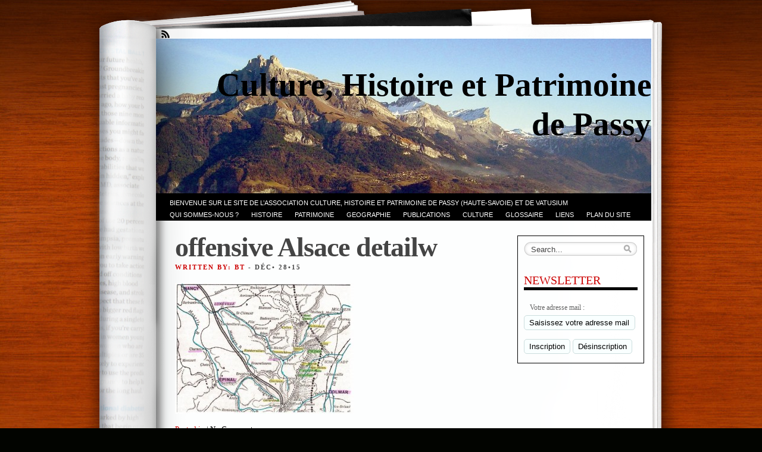

--- FILE ---
content_type: text/html; charset=UTF-8
request_url: https://www.histoire-passy-montblanc.fr/histoire-de-passy/de-la-prehistoire-au-xxie-s/la-guerre-de-1914-1918/les-soldats-de-passy-en-1914/jmo-du-30e-ri-combats-autour-de-st-die-aout-sept-1914/attachment/offensive-alsace-detailw/
body_size: 54253
content:

<!DOCTYPE html PUBLIC "-//W3C//DTD XHTML 1.0 Transitional//EN" "http://www.w3.org/TR/xhtml1/DTD/xhtml1-transitional.dtd">
<html xmlns="http://www.w3.org/1999/xhtml" lang="fr-FR">

<head profile="http://gmpg.org/xfn/11">
	<meta http-equiv="Content-Type" content="text/html; charset=UTF-8"/>
	<title>
		offensive Alsace detailw &laquo; 		Culture, Histoire et Patrimoine de Passy	</title>
	<link rel="stylesheet" href="https://www.histoire-passy-montblanc.fr/wp-content/themes/fresh-ink-magazine/style.css" type="text/css" media="screen"/>

	<style type="text/css">
		#headimg {
			background-image: url(https://www.histoire-passy-montblanc.fr/wp-content/uploads/2010/11/cropped-fiz13.jpg);
			background-repeat: no-repeat;
		}
	</style>
	<!--[if IE 6]><link type="text/css" media="screen" rel="stylesheet" href="/ie6.css" /><![endif]-->
	<!--[if IE 7]><link type="text/css" media="screen" rel="stylesheet" href="/ie7.css" /><![endif]-->
	<!--[if IE 8]><link type="text/css" media="screen" rel="stylesheet" href="/ie8.css" /><![endif]-->



	<!-- fixed fatal error with posts -->

	<meta name='robots' content='max-image-preview:large' />
<link rel="alternate" type="application/rss+xml" title="Culture, Histoire et Patrimoine de Passy &raquo; Flux" href="https://www.histoire-passy-montblanc.fr/feed/" />
<link rel="alternate" type="application/rss+xml" title="Culture, Histoire et Patrimoine de Passy &raquo; Flux des commentaires" href="https://www.histoire-passy-montblanc.fr/comments/feed/" />
<link rel="alternate" type="application/rss+xml" title="Culture, Histoire et Patrimoine de Passy &raquo; offensive Alsace detailw Flux des commentaires" href="https://www.histoire-passy-montblanc.fr/histoire-de-passy/de-la-prehistoire-au-xxie-s/la-guerre-de-1914-1918/les-soldats-de-passy-en-1914/jmo-du-30e-ri-combats-autour-de-st-die-aout-sept-1914/attachment/offensive-alsace-detailw/feed/" />
<link rel="alternate" title="oEmbed (JSON)" type="application/json+oembed" href="https://www.histoire-passy-montblanc.fr/wp-json/oembed/1.0/embed?url=https%3A%2F%2Fwww.histoire-passy-montblanc.fr%2Fhistoire-de-passy%2Fde-la-prehistoire-au-xxie-s%2Fla-guerre-de-1914-1918%2Fles-soldats-de-passy-en-1914%2Fjmo-du-30e-ri-combats-autour-de-st-die-aout-sept-1914%2Fattachment%2Foffensive-alsace-detailw%2F" />
<link rel="alternate" title="oEmbed (XML)" type="text/xml+oembed" href="https://www.histoire-passy-montblanc.fr/wp-json/oembed/1.0/embed?url=https%3A%2F%2Fwww.histoire-passy-montblanc.fr%2Fhistoire-de-passy%2Fde-la-prehistoire-au-xxie-s%2Fla-guerre-de-1914-1918%2Fles-soldats-de-passy-en-1914%2Fjmo-du-30e-ri-combats-autour-de-st-die-aout-sept-1914%2Fattachment%2Foffensive-alsace-detailw%2F&#038;format=xml" />
<style id='wp-img-auto-sizes-contain-inline-css' type='text/css'>
img:is([sizes=auto i],[sizes^="auto," i]){contain-intrinsic-size:3000px 1500px}
/*# sourceURL=wp-img-auto-sizes-contain-inline-css */
</style>
<style id='wp-emoji-styles-inline-css' type='text/css'>

	img.wp-smiley, img.emoji {
		display: inline !important;
		border: none !important;
		box-shadow: none !important;
		height: 1em !important;
		width: 1em !important;
		margin: 0 0.07em !important;
		vertical-align: -0.1em !important;
		background: none !important;
		padding: 0 !important;
	}
/*# sourceURL=wp-emoji-styles-inline-css */
</style>
<style id='wp-block-library-inline-css' type='text/css'>
:root{--wp-block-synced-color:#7a00df;--wp-block-synced-color--rgb:122,0,223;--wp-bound-block-color:var(--wp-block-synced-color);--wp-editor-canvas-background:#ddd;--wp-admin-theme-color:#007cba;--wp-admin-theme-color--rgb:0,124,186;--wp-admin-theme-color-darker-10:#006ba1;--wp-admin-theme-color-darker-10--rgb:0,107,160.5;--wp-admin-theme-color-darker-20:#005a87;--wp-admin-theme-color-darker-20--rgb:0,90,135;--wp-admin-border-width-focus:2px}@media (min-resolution:192dpi){:root{--wp-admin-border-width-focus:1.5px}}.wp-element-button{cursor:pointer}:root .has-very-light-gray-background-color{background-color:#eee}:root .has-very-dark-gray-background-color{background-color:#313131}:root .has-very-light-gray-color{color:#eee}:root .has-very-dark-gray-color{color:#313131}:root .has-vivid-green-cyan-to-vivid-cyan-blue-gradient-background{background:linear-gradient(135deg,#00d084,#0693e3)}:root .has-purple-crush-gradient-background{background:linear-gradient(135deg,#34e2e4,#4721fb 50%,#ab1dfe)}:root .has-hazy-dawn-gradient-background{background:linear-gradient(135deg,#faaca8,#dad0ec)}:root .has-subdued-olive-gradient-background{background:linear-gradient(135deg,#fafae1,#67a671)}:root .has-atomic-cream-gradient-background{background:linear-gradient(135deg,#fdd79a,#004a59)}:root .has-nightshade-gradient-background{background:linear-gradient(135deg,#330968,#31cdcf)}:root .has-midnight-gradient-background{background:linear-gradient(135deg,#020381,#2874fc)}:root{--wp--preset--font-size--normal:16px;--wp--preset--font-size--huge:42px}.has-regular-font-size{font-size:1em}.has-larger-font-size{font-size:2.625em}.has-normal-font-size{font-size:var(--wp--preset--font-size--normal)}.has-huge-font-size{font-size:var(--wp--preset--font-size--huge)}.has-text-align-center{text-align:center}.has-text-align-left{text-align:left}.has-text-align-right{text-align:right}.has-fit-text{white-space:nowrap!important}#end-resizable-editor-section{display:none}.aligncenter{clear:both}.items-justified-left{justify-content:flex-start}.items-justified-center{justify-content:center}.items-justified-right{justify-content:flex-end}.items-justified-space-between{justify-content:space-between}.screen-reader-text{border:0;clip-path:inset(50%);height:1px;margin:-1px;overflow:hidden;padding:0;position:absolute;width:1px;word-wrap:normal!important}.screen-reader-text:focus{background-color:#ddd;clip-path:none;color:#444;display:block;font-size:1em;height:auto;left:5px;line-height:normal;padding:15px 23px 14px;text-decoration:none;top:5px;width:auto;z-index:100000}html :where(.has-border-color){border-style:solid}html :where([style*=border-top-color]){border-top-style:solid}html :where([style*=border-right-color]){border-right-style:solid}html :where([style*=border-bottom-color]){border-bottom-style:solid}html :where([style*=border-left-color]){border-left-style:solid}html :where([style*=border-width]){border-style:solid}html :where([style*=border-top-width]){border-top-style:solid}html :where([style*=border-right-width]){border-right-style:solid}html :where([style*=border-bottom-width]){border-bottom-style:solid}html :where([style*=border-left-width]){border-left-style:solid}html :where(img[class*=wp-image-]){height:auto;max-width:100%}:where(figure){margin:0 0 1em}html :where(.is-position-sticky){--wp-admin--admin-bar--position-offset:var(--wp-admin--admin-bar--height,0px)}@media screen and (max-width:600px){html :where(.is-position-sticky){--wp-admin--admin-bar--position-offset:0px}}

/*# sourceURL=wp-block-library-inline-css */
</style><style id='global-styles-inline-css' type='text/css'>
:root{--wp--preset--aspect-ratio--square: 1;--wp--preset--aspect-ratio--4-3: 4/3;--wp--preset--aspect-ratio--3-4: 3/4;--wp--preset--aspect-ratio--3-2: 3/2;--wp--preset--aspect-ratio--2-3: 2/3;--wp--preset--aspect-ratio--16-9: 16/9;--wp--preset--aspect-ratio--9-16: 9/16;--wp--preset--color--black: #000000;--wp--preset--color--cyan-bluish-gray: #abb8c3;--wp--preset--color--white: #ffffff;--wp--preset--color--pale-pink: #f78da7;--wp--preset--color--vivid-red: #cf2e2e;--wp--preset--color--luminous-vivid-orange: #ff6900;--wp--preset--color--luminous-vivid-amber: #fcb900;--wp--preset--color--light-green-cyan: #7bdcb5;--wp--preset--color--vivid-green-cyan: #00d084;--wp--preset--color--pale-cyan-blue: #8ed1fc;--wp--preset--color--vivid-cyan-blue: #0693e3;--wp--preset--color--vivid-purple: #9b51e0;--wp--preset--gradient--vivid-cyan-blue-to-vivid-purple: linear-gradient(135deg,rgb(6,147,227) 0%,rgb(155,81,224) 100%);--wp--preset--gradient--light-green-cyan-to-vivid-green-cyan: linear-gradient(135deg,rgb(122,220,180) 0%,rgb(0,208,130) 100%);--wp--preset--gradient--luminous-vivid-amber-to-luminous-vivid-orange: linear-gradient(135deg,rgb(252,185,0) 0%,rgb(255,105,0) 100%);--wp--preset--gradient--luminous-vivid-orange-to-vivid-red: linear-gradient(135deg,rgb(255,105,0) 0%,rgb(207,46,46) 100%);--wp--preset--gradient--very-light-gray-to-cyan-bluish-gray: linear-gradient(135deg,rgb(238,238,238) 0%,rgb(169,184,195) 100%);--wp--preset--gradient--cool-to-warm-spectrum: linear-gradient(135deg,rgb(74,234,220) 0%,rgb(151,120,209) 20%,rgb(207,42,186) 40%,rgb(238,44,130) 60%,rgb(251,105,98) 80%,rgb(254,248,76) 100%);--wp--preset--gradient--blush-light-purple: linear-gradient(135deg,rgb(255,206,236) 0%,rgb(152,150,240) 100%);--wp--preset--gradient--blush-bordeaux: linear-gradient(135deg,rgb(254,205,165) 0%,rgb(254,45,45) 50%,rgb(107,0,62) 100%);--wp--preset--gradient--luminous-dusk: linear-gradient(135deg,rgb(255,203,112) 0%,rgb(199,81,192) 50%,rgb(65,88,208) 100%);--wp--preset--gradient--pale-ocean: linear-gradient(135deg,rgb(255,245,203) 0%,rgb(182,227,212) 50%,rgb(51,167,181) 100%);--wp--preset--gradient--electric-grass: linear-gradient(135deg,rgb(202,248,128) 0%,rgb(113,206,126) 100%);--wp--preset--gradient--midnight: linear-gradient(135deg,rgb(2,3,129) 0%,rgb(40,116,252) 100%);--wp--preset--font-size--small: 13px;--wp--preset--font-size--medium: 20px;--wp--preset--font-size--large: 36px;--wp--preset--font-size--x-large: 42px;--wp--preset--spacing--20: 0.44rem;--wp--preset--spacing--30: 0.67rem;--wp--preset--spacing--40: 1rem;--wp--preset--spacing--50: 1.5rem;--wp--preset--spacing--60: 2.25rem;--wp--preset--spacing--70: 3.38rem;--wp--preset--spacing--80: 5.06rem;--wp--preset--shadow--natural: 6px 6px 9px rgba(0, 0, 0, 0.2);--wp--preset--shadow--deep: 12px 12px 50px rgba(0, 0, 0, 0.4);--wp--preset--shadow--sharp: 6px 6px 0px rgba(0, 0, 0, 0.2);--wp--preset--shadow--outlined: 6px 6px 0px -3px rgb(255, 255, 255), 6px 6px rgb(0, 0, 0);--wp--preset--shadow--crisp: 6px 6px 0px rgb(0, 0, 0);}:where(.is-layout-flex){gap: 0.5em;}:where(.is-layout-grid){gap: 0.5em;}body .is-layout-flex{display: flex;}.is-layout-flex{flex-wrap: wrap;align-items: center;}.is-layout-flex > :is(*, div){margin: 0;}body .is-layout-grid{display: grid;}.is-layout-grid > :is(*, div){margin: 0;}:where(.wp-block-columns.is-layout-flex){gap: 2em;}:where(.wp-block-columns.is-layout-grid){gap: 2em;}:where(.wp-block-post-template.is-layout-flex){gap: 1.25em;}:where(.wp-block-post-template.is-layout-grid){gap: 1.25em;}.has-black-color{color: var(--wp--preset--color--black) !important;}.has-cyan-bluish-gray-color{color: var(--wp--preset--color--cyan-bluish-gray) !important;}.has-white-color{color: var(--wp--preset--color--white) !important;}.has-pale-pink-color{color: var(--wp--preset--color--pale-pink) !important;}.has-vivid-red-color{color: var(--wp--preset--color--vivid-red) !important;}.has-luminous-vivid-orange-color{color: var(--wp--preset--color--luminous-vivid-orange) !important;}.has-luminous-vivid-amber-color{color: var(--wp--preset--color--luminous-vivid-amber) !important;}.has-light-green-cyan-color{color: var(--wp--preset--color--light-green-cyan) !important;}.has-vivid-green-cyan-color{color: var(--wp--preset--color--vivid-green-cyan) !important;}.has-pale-cyan-blue-color{color: var(--wp--preset--color--pale-cyan-blue) !important;}.has-vivid-cyan-blue-color{color: var(--wp--preset--color--vivid-cyan-blue) !important;}.has-vivid-purple-color{color: var(--wp--preset--color--vivid-purple) !important;}.has-black-background-color{background-color: var(--wp--preset--color--black) !important;}.has-cyan-bluish-gray-background-color{background-color: var(--wp--preset--color--cyan-bluish-gray) !important;}.has-white-background-color{background-color: var(--wp--preset--color--white) !important;}.has-pale-pink-background-color{background-color: var(--wp--preset--color--pale-pink) !important;}.has-vivid-red-background-color{background-color: var(--wp--preset--color--vivid-red) !important;}.has-luminous-vivid-orange-background-color{background-color: var(--wp--preset--color--luminous-vivid-orange) !important;}.has-luminous-vivid-amber-background-color{background-color: var(--wp--preset--color--luminous-vivid-amber) !important;}.has-light-green-cyan-background-color{background-color: var(--wp--preset--color--light-green-cyan) !important;}.has-vivid-green-cyan-background-color{background-color: var(--wp--preset--color--vivid-green-cyan) !important;}.has-pale-cyan-blue-background-color{background-color: var(--wp--preset--color--pale-cyan-blue) !important;}.has-vivid-cyan-blue-background-color{background-color: var(--wp--preset--color--vivid-cyan-blue) !important;}.has-vivid-purple-background-color{background-color: var(--wp--preset--color--vivid-purple) !important;}.has-black-border-color{border-color: var(--wp--preset--color--black) !important;}.has-cyan-bluish-gray-border-color{border-color: var(--wp--preset--color--cyan-bluish-gray) !important;}.has-white-border-color{border-color: var(--wp--preset--color--white) !important;}.has-pale-pink-border-color{border-color: var(--wp--preset--color--pale-pink) !important;}.has-vivid-red-border-color{border-color: var(--wp--preset--color--vivid-red) !important;}.has-luminous-vivid-orange-border-color{border-color: var(--wp--preset--color--luminous-vivid-orange) !important;}.has-luminous-vivid-amber-border-color{border-color: var(--wp--preset--color--luminous-vivid-amber) !important;}.has-light-green-cyan-border-color{border-color: var(--wp--preset--color--light-green-cyan) !important;}.has-vivid-green-cyan-border-color{border-color: var(--wp--preset--color--vivid-green-cyan) !important;}.has-pale-cyan-blue-border-color{border-color: var(--wp--preset--color--pale-cyan-blue) !important;}.has-vivid-cyan-blue-border-color{border-color: var(--wp--preset--color--vivid-cyan-blue) !important;}.has-vivid-purple-border-color{border-color: var(--wp--preset--color--vivid-purple) !important;}.has-vivid-cyan-blue-to-vivid-purple-gradient-background{background: var(--wp--preset--gradient--vivid-cyan-blue-to-vivid-purple) !important;}.has-light-green-cyan-to-vivid-green-cyan-gradient-background{background: var(--wp--preset--gradient--light-green-cyan-to-vivid-green-cyan) !important;}.has-luminous-vivid-amber-to-luminous-vivid-orange-gradient-background{background: var(--wp--preset--gradient--luminous-vivid-amber-to-luminous-vivid-orange) !important;}.has-luminous-vivid-orange-to-vivid-red-gradient-background{background: var(--wp--preset--gradient--luminous-vivid-orange-to-vivid-red) !important;}.has-very-light-gray-to-cyan-bluish-gray-gradient-background{background: var(--wp--preset--gradient--very-light-gray-to-cyan-bluish-gray) !important;}.has-cool-to-warm-spectrum-gradient-background{background: var(--wp--preset--gradient--cool-to-warm-spectrum) !important;}.has-blush-light-purple-gradient-background{background: var(--wp--preset--gradient--blush-light-purple) !important;}.has-blush-bordeaux-gradient-background{background: var(--wp--preset--gradient--blush-bordeaux) !important;}.has-luminous-dusk-gradient-background{background: var(--wp--preset--gradient--luminous-dusk) !important;}.has-pale-ocean-gradient-background{background: var(--wp--preset--gradient--pale-ocean) !important;}.has-electric-grass-gradient-background{background: var(--wp--preset--gradient--electric-grass) !important;}.has-midnight-gradient-background{background: var(--wp--preset--gradient--midnight) !important;}.has-small-font-size{font-size: var(--wp--preset--font-size--small) !important;}.has-medium-font-size{font-size: var(--wp--preset--font-size--medium) !important;}.has-large-font-size{font-size: var(--wp--preset--font-size--large) !important;}.has-x-large-font-size{font-size: var(--wp--preset--font-size--x-large) !important;}
/*# sourceURL=global-styles-inline-css */
</style>

<style id='classic-theme-styles-inline-css' type='text/css'>
/*! This file is auto-generated */
.wp-block-button__link{color:#fff;background-color:#32373c;border-radius:9999px;box-shadow:none;text-decoration:none;padding:calc(.667em + 2px) calc(1.333em + 2px);font-size:1.125em}.wp-block-file__button{background:#32373c;color:#fff;text-decoration:none}
/*# sourceURL=/wp-includes/css/classic-themes.min.css */
</style>
<link rel="https://api.w.org/" href="https://www.histoire-passy-montblanc.fr/wp-json/" /><link rel="alternate" title="JSON" type="application/json" href="https://www.histoire-passy-montblanc.fr/wp-json/wp/v2/media/27822" /><link rel="EditURI" type="application/rsd+xml" title="RSD" href="https://www.histoire-passy-montblanc.fr/xmlrpc.php?rsd" />
<link rel="canonical" href="https://www.histoire-passy-montblanc.fr/histoire-de-passy/de-la-prehistoire-au-xxie-s/la-guerre-de-1914-1918/les-soldats-de-passy-en-1914/jmo-du-30e-ri-combats-autour-de-st-die-aout-sept-1914/attachment/offensive-alsace-detailw/" />
<link rel='shortlink' href='https://www.histoire-passy-montblanc.fr/?p=27822' />
	<!-- Global Site Tag (gtag.js) - Google Analytics -->
<script async src="https://www.googletagmanager.com/gtag/js?id=UA-662914-37"></script>
<script>
  window.dataLayer = window.dataLayer || [];
  function gtag(){dataLayer.push(arguments)};
  gtag('js', new Date());

  gtag('config', 'UA-662914-37');
</script>
</head>

<body class="attachment wp-singular attachment-template-default single single-attachment postid-27822 attachmentid-27822 attachment-jpeg wp-theme-fresh-ink-magazine">
	<div id="bgshadow"></div>
	<div id="wrapper">
		<div id="container">
			<div id="top">
				<div id="rssfeeds">
					<a href="https://www.histoire-passy-montblanc.fr/feed/"></a> </div>
			</div>
			<div id="middle">
				<div id="headimg">
					<div id="shadow"></div>
					<div id="blogtitle">
						<h2 align="right">
							Culture, Histoire et Patrimoine de Passy						</h2>
					</div>
					<div id="tag">
											</div>
					<!-- end #tag -->

					<!-- end #searchform -->
				</div>
				<!-- end #topg -->



				<div id="menu">








					<div id="greendrop" class="backgreen">
						<div class="menu"><ul>
<li class="page_item page-item-31134"><a href="https://www.histoire-passy-montblanc.fr/">Bienvenue sur le site de l’association CULTURE, HISTOIRE et PATRIMOINE de PASSY (Haute-Savoie) et de VATUSIUM</a></li>
<li class="page_item page-item-15 page_item_has_children"><a href="https://www.histoire-passy-montblanc.fr/qui-sommes-nous/">Qui sommes-nous ?</a>
<ul class='children'>
	<li class="page_item page-item-674"><a href="https://www.histoire-passy-montblanc.fr/qui-sommes-nous/presentation-de-chepp/">PRESENTATION de CHePP</a></li>
	<li class="page_item page-item-32 page_item_has_children"><a href="https://www.histoire-passy-montblanc.fr/qui-sommes-nous/nos-projets/">Vie de C.H.e.P.P.</a>
	<ul class='children'>
		<li class="page_item page-item-944"><a href="https://www.histoire-passy-montblanc.fr/qui-sommes-nous/nos-projets/actualite-de-chepp/">ACTUALITE de C.H.e.P.P.</a></li>
		<li class="page_item page-item-380 page_item_has_children"><a href="https://www.histoire-passy-montblanc.fr/qui-sommes-nous/nos-projets/nos-projets/">Nos projets</a>
		<ul class='children'>
			<li class="page_item page-item-1620"><a href="https://www.histoire-passy-montblanc.fr/qui-sommes-nous/nos-projets/nos-projets/recherches-projets-pour-2011/">Nos projets à court terme</a></li>
			<li class="page_item page-item-1631 page_item_has_children"><a href="https://www.histoire-passy-montblanc.fr/qui-sommes-nous/nos-projets/nos-projets/pour-temoigner-etou-transmettre/">Pour témoigner et/ou transmettre</a>
			<ul class='children'>
				<li class="page_item page-item-24370"><a href="https://www.histoire-passy-montblanc.fr/qui-sommes-nous/nos-projets/nos-projets/pour-temoigner-etou-transmettre/passy-14-18-appel-aux-passerands/">Passy 14-18 : appel aux Passerands</a></li>
			</ul>
</li>
		</ul>
</li>
		<li class="page_item page-item-376 page_item_has_children"><a href="https://www.histoire-passy-montblanc.fr/qui-sommes-nous/nos-projets/nos-activites/">Nos activités</a>
		<ul class='children'>
			<li class="page_item page-item-497 page_item_has_children"><a href="https://www.histoire-passy-montblanc.fr/qui-sommes-nous/nos-projets/nos-activites/actions-menees/">Actions de réhabilitation déjà menées par C.H.e.P.P.</a>
			<ul class='children'>
				<li class="page_item page-item-1638"><a href="https://www.histoire-passy-montblanc.fr/qui-sommes-nous/nos-projets/nos-activites/actions-menees/oratoires-rehabilites-par-chepp/">Oratoires réhabilités par CHePP</a></li>
			</ul>
</li>
			<li class="page_item page-item-499 page_item_has_children"><a href="https://www.histoire-passy-montblanc.fr/qui-sommes-nous/nos-projets/nos-activites/journees-du-patrimoine/">Les Journées du Patrimoine à PASSY, 20 et 21 sept. 2014</a>
			<ul class='children'>
				<li class="page_item page-item-16633"><a href="https://www.histoire-passy-montblanc.fr/qui-sommes-nous/nos-projets/nos-activites/journees-du-patrimoine/journees-du-patrimoine-a-passy-en-2010/">Journées du patrimoine à Passy en 2010</a></li>
				<li class="page_item page-item-16636"><a href="https://www.histoire-passy-montblanc.fr/qui-sommes-nous/nos-projets/nos-activites/journees-du-patrimoine/les-journees-du-patrimoine-en-2012/">Les Journées du patrimoine en 2012</a></li>
			</ul>
</li>
			<li class="page_item page-item-501"><a href="https://www.histoire-passy-montblanc.fr/qui-sommes-nous/nos-projets/nos-activites/visites-guidees/">VISITES GUIDEES à PASSY</a></li>
			<li class="page_item page-item-503 page_item_has_children"><a href="https://www.histoire-passy-montblanc.fr/qui-sommes-nous/nos-projets/nos-activites/conferences/">CONFERENCES sur PASSY</a>
			<ul class='children'>
				<li class="page_item page-item-27418"><a href="https://www.histoire-passy-montblanc.fr/qui-sommes-nous/nos-projets/nos-activites/conferences/conference-passy-et-la-grande-guerre-en-images-par-bernard-thery-19-nov-2015/">19 nov. 2015 : conférence de Bernard Théry &#8220;Passy et la Grande Guerre en images&#8221;</a></li>
				<li class="page_item page-item-22983"><a href="https://www.histoire-passy-montblanc.fr/qui-sommes-nous/nos-projets/nos-activites/conferences/6-juin-2014-conference-de-pierre-dupraz/">18 juin 2014 : conférence de Pierre Dupraz sur juin 1944, la rafle à l’Abbaye et autres faits dramatiques</a></li>
				<li class="page_item page-item-23026"><a href="https://www.histoire-passy-montblanc.fr/qui-sommes-nous/nos-projets/nos-activites/conferences/17-aout-2014-conference-de-pierre-dupraz-sur-la-liberation-de-passy-et-du-pays-du-mt-blanc/">17 août 2014 : conférence de Pierre Dupraz sur la Libération de Passy et du pays du Mt-Blanc</a></li>
			</ul>
</li>
			<li class="page_item page-item-13447 page_item_has_children"><a href="https://www.histoire-passy-montblanc.fr/qui-sommes-nous/nos-projets/nos-activites/le-marche-de-noel-de-passy/">Le Marché de Noël de Passy</a>
			<ul class='children'>
				<li class="page_item page-item-431"><a href="https://www.histoire-passy-montblanc.fr/qui-sommes-nous/nos-projets/nos-activites/le-marche-de-noel-de-passy/marche-de-noel/">Le Marché de Noël de Passy 2010</a></li>
				<li class="page_item page-item-13454"><a href="https://www.histoire-passy-montblanc.fr/qui-sommes-nous/nos-projets/nos-activites/le-marche-de-noel-de-passy/le-marche-de-noel-de-passy-2011/">Le Marché de Noël de Passy 2011</a></li>
				<li class="page_item page-item-16819"><a href="https://www.histoire-passy-montblanc.fr/qui-sommes-nous/nos-projets/nos-activites/le-marche-de-noel-de-passy/le-marche-de-noel-de-passy-2012/">Le Marché de Noël 2012 à Passy</a></li>
				<li class="page_item page-item-21073"><a href="https://www.histoire-passy-montblanc.fr/qui-sommes-nous/nos-projets/nos-activites/le-marche-de-noel-de-passy/21073-2/">Le Marché de Noël 2013 de Passy</a></li>
				<li class="page_item page-item-24721"><a href="https://www.histoire-passy-montblanc.fr/qui-sommes-nous/nos-projets/nos-activites/le-marche-de-noel-de-passy/le-marche-de-noel-2014-de-passy/">Le Marché de Noël 2014 de Passy</a></li>
				<li class="page_item page-item-27701"><a href="https://www.histoire-passy-montblanc.fr/qui-sommes-nous/nos-projets/nos-activites/le-marche-de-noel-de-passy/le-marche-de-noel-2015-de-passy/">Le Marché de Noël 2015 de Passy</a></li>
				<li class="page_item page-item-30989"><a href="https://www.histoire-passy-montblanc.fr/qui-sommes-nous/nos-projets/nos-activites/le-marche-de-noel-de-passy/le-14e-marche-de-noel-2019-de-passy/">Le 14e Marché de Noël 2019 de Passy</a></li>
			</ul>
</li>
			<li class="page_item page-item-505"><a href="https://www.histoire-passy-montblanc.fr/qui-sommes-nous/nos-projets/nos-activites/salon-du-livre/">Présence de CHePP au Salon du LIVRE de Montagne de Passy</a></li>
			<li class="page_item page-item-27452"><a href="https://www.histoire-passy-montblanc.fr/qui-sommes-nous/nos-projets/nos-activites/vide-grenier-du-15-nov-2015-domancy-etecambodge/">Vide-grenier du 15 nov. 2015 Domancy etecambodge</a></li>
			<li class="page_item page-item-31109"><a href="https://www.histoire-passy-montblanc.fr/qui-sommes-nous/nos-projets/nos-activites/bibliotheque-de-chepp-achats-2020/">Bibliothèque de CHePP : achats 2020</a></li>
		</ul>
</li>
		<li class="page_item page-item-383 page_item_has_children"><a href="https://www.histoire-passy-montblanc.fr/qui-sommes-nous/nos-projets/espace-membres/">Espace membres</a>
		<ul class='children'>
			<li class="page_item page-item-1609"><a href="https://www.histoire-passy-montblanc.fr/qui-sommes-nous/nos-projets/espace-membres/membres-de-chepp/">Membres de C.H.e.P.P.</a></li>
			<li class="page_item page-item-6126 page_item_has_children"><a href="https://www.histoire-passy-montblanc.fr/qui-sommes-nous/nos-projets/espace-membres/les-reunions-de-2011/">Les réunions de CHePP</a>
			<ul class='children'>
				<li class="page_item page-item-18188"><a href="https://www.histoire-passy-montblanc.fr/qui-sommes-nous/nos-projets/espace-membres/les-reunions-de-2011/nos-reunions-de-2011/">Nos réunions de 2011</a></li>
				<li class="page_item page-item-18192"><a href="https://www.histoire-passy-montblanc.fr/qui-sommes-nous/nos-projets/espace-membres/les-reunions-de-2011/nos-reunions-de-2012/">Nos réunions de 2012</a></li>
				<li class="page_item page-item-18195"><a href="https://www.histoire-passy-montblanc.fr/qui-sommes-nous/nos-projets/espace-membres/les-reunions-de-2011/nos-reunions-de-2013/">Nos réunions de 2013</a></li>
			</ul>
</li>
			<li class="page_item page-item-1614"><a href="https://www.histoire-passy-montblanc.fr/qui-sommes-nous/nos-projets/espace-membres/assemblees-generales-de-chepp/">Assemblées générales de CHePP</a></li>
			<li class="page_item page-item-9287 page_item_has_children"><a href="https://www.histoire-passy-montblanc.fr/qui-sommes-nous/nos-projets/espace-membres/notre-site-internet/">Notre site Internet</a>
			<ul class='children'>
				<li class="page_item page-item-4510"><a href="https://www.histoire-passy-montblanc.fr/qui-sommes-nous/nos-projets/espace-membres/notre-site-internet/commissions/">Commission Internet (membres)</a></li>
				<li class="page_item page-item-9291"><a href="https://www.histoire-passy-montblanc.fr/qui-sommes-nous/nos-projets/espace-membres/notre-site-internet/frequentation-du-site/">Fréquentation du site (statistiques du mois)</a></li>
				<li class="page_item page-item-12557"><a href="https://www.histoire-passy-montblanc.fr/qui-sommes-nous/nos-projets/espace-membres/notre-site-internet/historique-de-la-frequentation-du-site/">Historique de la fréquentation du site</a></li>
				<li class="page_item page-item-9299"><a href="https://www.histoire-passy-montblanc.fr/qui-sommes-nous/nos-projets/espace-membres/notre-site-internet/liste-des-pages-lues/">Liste des pages les plus lues</a></li>
			</ul>
</li>
			<li class="page_item page-item-9533 page_item_has_children"><a href="https://www.histoire-passy-montblanc.fr/qui-sommes-nous/nos-projets/espace-membres/documents-concernant-notre-association/">Documents concernant notre association</a>
			<ul class='children'>
				<li class="page_item page-item-9535"><a href="https://www.histoire-passy-montblanc.fr/qui-sommes-nous/nos-projets/espace-membres/documents-concernant-notre-association/prospectus-c-h-e-p-p/">Prospectus C.H.e.P.P.</a></li>
				<li class="page_item page-item-9538"><a href="https://www.histoire-passy-montblanc.fr/qui-sommes-nous/nos-projets/espace-membres/documents-concernant-notre-association/carte-de-c-h-e-p-p/">Carte de C.H.e.P.P.</a></li>
			</ul>
</li>
		</ul>
</li>
		<li class="page_item page-item-422 page_item_has_children"><a href="https://www.histoire-passy-montblanc.fr/qui-sommes-nous/nos-projets/ressources/">Nos Ressources</a>
		<ul class='children'>
			<li class="page_item page-item-429 page_item_has_children"><a href="https://www.histoire-passy-montblanc.fr/qui-sommes-nous/nos-projets/ressources/bibliotheque/">Bibliothèque de CHePP</a>
			<ul class='children'>
				<li class="page_item page-item-22966"><a href="https://www.histoire-passy-montblanc.fr/qui-sommes-nous/nos-projets/ressources/bibliotheque/bibliotheque-de-chepp-achats-2013/">Bibliothèque de CHePP : achats 2013</a></li>
				<li class="page_item page-item-22954"><a href="https://www.histoire-passy-montblanc.fr/qui-sommes-nous/nos-projets/ressources/bibliotheque/bibliotheque-de-chepp-achats-2014/">Bibliothèque de ChePP : achats 2014</a></li>
				<li class="page_item page-item-25239"><a href="https://www.histoire-passy-montblanc.fr/qui-sommes-nous/nos-projets/ressources/bibliotheque/bibliotheque-de-chepp-achats-2015/">Bibliothèque de CHePP : achats 2015</a></li>
				<li class="page_item page-item-28298"><a href="https://www.histoire-passy-montblanc.fr/qui-sommes-nous/nos-projets/ressources/bibliotheque/bibliotheque-de-chepp-achats-2016/">Bibliothèque de CHePP : achats 2016</a></li>
				<li class="page_item page-item-30870"><a href="https://www.histoire-passy-montblanc.fr/qui-sommes-nous/nos-projets/ressources/bibliotheque/bibliotheque-de-chepp-achats-2017/">Bibliothèque de CHePP : achats 2017</a></li>
				<li class="page_item page-item-30940"><a href="https://www.histoire-passy-montblanc.fr/qui-sommes-nous/nos-projets/ressources/bibliotheque/bibliotheque-de-chepp-achats-2018/">Bibliothèque de CHePP : achats 2018</a></li>
				<li class="page_item page-item-30970"><a href="https://www.histoire-passy-montblanc.fr/qui-sommes-nous/nos-projets/ressources/bibliotheque/bibliotheque-de-chepp-achats-2019-2/">Bibliothèque de CHePP : achats 2019</a></li>
			</ul>
</li>
			<li class="page_item page-item-739"><a href="https://www.histoire-passy-montblanc.fr/qui-sommes-nous/nos-projets/ressources/documents-photographiques/">DOCUMENTS PHOTOGRAPHIQUES</a></li>
			<li class="page_item page-item-737"><a href="https://www.histoire-passy-montblanc.fr/qui-sommes-nous/nos-projets/ressources/textes/">TEXTES</a></li>
			<li class="page_item page-item-1633"><a href="https://www.histoire-passy-montblanc.fr/qui-sommes-nous/nos-projets/ressources/anciens-bulletins-municipaux-de-passy/">Anciens bulletins municipaux de Passy</a></li>
		</ul>
</li>
	</ul>
</li>
	<li class="page_item page-item-43 page_item_has_children"><a href="https://www.histoire-passy-montblanc.fr/qui-sommes-nous/contact/">NOUS CONTACTER</a>
	<ul class='children'>
		<li class="page_item page-item-226"><a href="https://www.histoire-passy-montblanc.fr/qui-sommes-nous/contact/pour-adherer-a-notre-association/">Pour ADHERER à notre association CHePP</a></li>
		<li class="page_item page-item-173"><a href="https://www.histoire-passy-montblanc.fr/qui-sommes-nous/contact/pour-commander-un-numero-de-la-revue-vatusium/">Pour commander un numéro de la revue &#8220;Vatusium&#8221;</a></li>
		<li class="page_item page-item-228"><a href="https://www.histoire-passy-montblanc.fr/qui-sommes-nous/contact/%c2%a8pour-faire-un-don-a-notre-association/">Pour FAIRE UN DON à notre association</a></li>
		<li class="page_item page-item-152"><a href="https://www.histoire-passy-montblanc.fr/qui-sommes-nous/contact/pour-nous-contacter/">Pour NOUS CONTACTER</a></li>
		<li class="page_item page-item-230 page_item_has_children"><a href="https://www.histoire-passy-montblanc.fr/qui-sommes-nous/contact/pour-vous-inscrire-a-notre-lettre-dinformation/">Pour vous inscrire à notre LETTRE d&#8217;INFORMATION</a>
		<ul class='children'>
			<li class="page_item page-item-6255"><a href="https://www.histoire-passy-montblanc.fr/qui-sommes-nous/contact/pour-vous-inscrire-a-notre-lettre-dinformation/inscription-a-la-newsletter/">Inscription à la lettre d&#8217;information</a></li>
		</ul>
</li>
	</ul>
</li>
	<li class="page_item page-item-23824"><a href="https://www.histoire-passy-montblanc.fr/qui-sommes-nous/commander-nos-publications/">Commander nos publications</a></li>
</ul>
</li>
<li class="page_item page-item-415 page_item_has_children current_page_ancestor"><a href="https://www.histoire-passy-montblanc.fr/histoire-de-passy/">Histoire</a>
<ul class='children'>
	<li class="page_item page-item-532 page_item_has_children current_page_ancestor"><a href="https://www.histoire-passy-montblanc.fr/histoire-de-passy/de-la-prehistoire-au-xxie-s/">Passy de la préhistoire au XXIe siècle</a>
	<ul class='children'>
		<li class="page_item page-item-586"><a href="https://www.histoire-passy-montblanc.fr/histoire-de-passy/de-la-prehistoire-au-xxie-s/prehistoire/">La Préhistoire à Passy</a></li>
		<li class="page_item page-item-588 page_item_has_children"><a href="https://www.histoire-passy-montblanc.fr/histoire-de-passy/de-la-prehistoire-au-xxie-s/antiquite/">Passy dans l&#8217;Antiquité</a>
		<ul class='children'>
			<li class="page_item page-item-1322 page_item_has_children"><a href="https://www.histoire-passy-montblanc.fr/histoire-de-passy/de-la-prehistoire-au-xxie-s/antiquite/passy-au-temps-des-gaulois/">Passy au temps des Gaulois</a>
			<ul class='children'>
				<li class="page_item page-item-3045"><a href="https://www.histoire-passy-montblanc.fr/histoire-de-passy/de-la-prehistoire-au-xxie-s/antiquite/passy-au-temps-des-gaulois/ligures-et-ceutrons/">Une peuplade ligure à Passy : les Ceutrons</a></li>
				<li class="page_item page-item-3053"><a href="https://www.histoire-passy-montblanc.fr/histoire-de-passy/de-la-prehistoire-au-xxie-s/antiquite/passy-au-temps-des-gaulois/allobroges/">Une peuplade celte à Passy : les Allobroges</a></li>
				<li class="page_item page-item-3056"><a href="https://www.histoire-passy-montblanc.fr/histoire-de-passy/de-la-prehistoire-au-xxie-s/antiquite/passy-au-temps-des-gaulois/oppidum-des-gures/">Oppidum des Gures</a></li>
			</ul>
</li>
			<li class="page_item page-item-1324 page_item_has_children"><a href="https://www.histoire-passy-montblanc.fr/histoire-de-passy/de-la-prehistoire-au-xxie-s/antiquite/passy-au-temps-des-romains/">Passy au temps des Romains</a>
			<ul class='children'>
				<li class="page_item page-item-3024"><a href="https://www.histoire-passy-montblanc.fr/histoire-de-passy/de-la-prehistoire-au-xxie-s/antiquite/passy-au-temps-des-romains/vatusium-et-dionysia/">L&#8217;ancêtre de Passy, &#8220;Vatusium&#8221;, la cité du fromage &#8220;vatusique&#8221;</a></li>
				<li class="page_item page-item-9350"><a href="https://www.histoire-passy-montblanc.fr/histoire-de-passy/de-la-prehistoire-au-xxie-s/antiquite/passy-au-temps-des-romains/%c2%ab-dionysia-%c2%bb-une-cite-engloutie-a-passy/">« Dionysia », une cité engloutie à Passy ?</a></li>
				<li class="page_item page-item-9353"><a href="https://www.histoire-passy-montblanc.fr/histoire-de-passy/de-la-prehistoire-au-xxie-s/antiquite/passy-au-temps-des-romains/le-temple-romain-dedie-a-mars-aux-outards/">Le temple romain dédié à Mars aux Outards</a></li>
				<li class="page_item page-item-9356"><a href="https://www.histoire-passy-montblanc.fr/histoire-de-passy/de-la-prehistoire-au-xxie-s/antiquite/passy-au-temps-des-romains/les-ex-voto-du-temple-de-mars-a-passy/">Les ex-voto du temple de Mars à Passy</a></li>
				<li class="page_item page-item-9587"><a href="https://www.histoire-passy-montblanc.fr/histoire-de-passy/de-la-prehistoire-au-xxie-s/antiquite/passy-au-temps-des-romains/un-theatre-romain-a-passy/">Un théâtre romain à Passy ?</a></li>
				<li class="page_item page-item-9360"><a href="https://www.histoire-passy-montblanc.fr/histoire-de-passy/de-la-prehistoire-au-xxie-s/antiquite/passy-au-temps-des-romains/le-culte-de-jupiter-jovis-joux-mont-jovet-mont-joly/">Le culte de Jupiter (Jovis) : Joux, Mont Jovet, Mont Joly ?</a></li>
				<li class="page_item page-item-3007"><a href="https://www.histoire-passy-montblanc.fr/histoire-de-passy/de-la-prehistoire-au-xxie-s/antiquite/passy-au-temps-des-romains/le-tunnel-de-la-rateria/">Le tunnel de la Ratéria</a></li>
				<li class="page_item page-item-1289"><a href="https://www.histoire-passy-montblanc.fr/histoire-de-passy/de-la-prehistoire-au-xxie-s/antiquite/passy-au-temps-des-romains/la-borne-romaine-du-col-de-la-forclaz/">La borne romaine du col de la Forclaz</a></li>
				<li class="page_item page-item-3010"><a href="https://www.histoire-passy-montblanc.fr/histoire-de-passy/de-la-prehistoire-au-xxie-s/antiquite/passy-au-temps-des-romains/le-trophee-des-alpes-ou-trophee-de-la-turbie/">Le Trophée des Alpes ou Trophée de la Turbie</a></li>
			</ul>
</li>
			<li class="page_item page-item-2137"><a href="https://www.histoire-passy-montblanc.fr/histoire-de-passy/de-la-prehistoire-au-xxie-s/antiquite/la-vie-des-gallo-romains/">La vie des Gallo-Romains à Passy (objets, monnaie)</a></li>
			<li class="page_item page-item-2140 page_item_has_children"><a href="https://www.histoire-passy-montblanc.fr/histoire-de-passy/de-la-prehistoire-au-xxie-s/antiquite/les-debuts-du-christianisme-en-savoie/">Les débuts du christianisme en Savoie</a>
			<ul class='children'>
				<li class="page_item page-item-18340"><a href="https://www.histoire-passy-montblanc.fr/histoire-de-passy/de-la-prehistoire-au-xxie-s/antiquite/les-debuts-du-christianisme-en-savoie/des-persecutions-a-la-liberte-religieuse-iie-ive-siecle/">Des persécutions à la liberté religieuse : IIe-IVe siècle</a></li>
				<li class="page_item page-item-18352"><a href="https://www.histoire-passy-montblanc.fr/histoire-de-passy/de-la-prehistoire-au-xxie-s/antiquite/les-debuts-du-christianisme-en-savoie/larrivee-des-burgondes-christianises-ve-siecle/">L’arrivée des Burgondes… christianisés : Ve siècle</a></li>
				<li class="page_item page-item-18363"><a href="https://www.histoire-passy-montblanc.fr/histoire-de-passy/de-la-prehistoire-au-xxie-s/antiquite/les-debuts-du-christianisme-en-savoie/du-temple-de-mars-au-premier-sanctuaire-chretien-de-passy-haut-moyen-age/">Du temple de Mars au premier sanctuaire chrétien de Passy : Haut Moyen-âge</a></li>
				<li class="page_item page-item-18376"><a href="https://www.histoire-passy-montblanc.fr/histoire-de-passy/de-la-prehistoire-au-xxie-s/antiquite/les-debuts-du-christianisme-en-savoie/la-ferme-dite-de-saint-pierre-passy-au-moyen-age/">La ferme dite de « Saint-Pierre » : Passy au Moyen-âge</a></li>
			</ul>
</li>
		</ul>
</li>
		<li class="page_item page-item-590 page_item_has_children"><a href="https://www.histoire-passy-montblanc.fr/histoire-de-passy/de-la-prehistoire-au-xxie-s/moyen-age/">Passy au Moyen-Age</a>
		<ul class='children'>
			<li class="page_item page-item-2143"><a href="https://www.histoire-passy-montblanc.fr/histoire-de-passy/de-la-prehistoire-au-xxie-s/moyen-age/passy-a-l%e2%80%99epoque-burgonde/">Passy à l’époque des Burgondes</a></li>
			<li class="page_item page-item-5658 page_item_has_children"><a href="https://www.histoire-passy-montblanc.fr/histoire-de-passy/de-la-prehistoire-au-xxie-s/moyen-age/passy-pendant-le-haut-moyen-age-des-gallo-romains-a-l%e2%80%99an-1000/">Passy pendant le Haut Moyen-Age (des Gallo-romains à l’an 1000)</a>
			<ul class='children'>
				<li class="page_item page-item-6144"><a href="https://www.histoire-passy-montblanc.fr/histoire-de-passy/de-la-prehistoire-au-xxie-s/moyen-age/passy-pendant-le-haut-moyen-age-des-gallo-romains-a-l%e2%80%99an-1000/passy-a-lepoque-des-francs/">Passy à l&#8217;époque des Francs</a></li>
				<li class="page_item page-item-6147"><a href="https://www.histoire-passy-montblanc.fr/histoire-de-passy/de-la-prehistoire-au-xxie-s/moyen-age/passy-pendant-le-haut-moyen-age-des-gallo-romains-a-l%e2%80%99an-1000/passy-a-l%e2%80%99epoque-des-carolingiens/">Passy à l’époque des Carolingiens</a></li>
				<li class="page_item page-item-6150"><a href="https://www.histoire-passy-montblanc.fr/histoire-de-passy/de-la-prehistoire-au-xxie-s/moyen-age/passy-pendant-le-haut-moyen-age-des-gallo-romains-a-l%e2%80%99an-1000/passy-pendant-le-2e-royaume-de-bourgogne-des-rodolphiens-888-1032/">Passy pendant le 2e royaume de Bourgogne des Rodolphiens (888-1032)</a></li>
				<li class="page_item page-item-6218"><a href="https://www.histoire-passy-montblanc.fr/histoire-de-passy/de-la-prehistoire-au-xxie-s/moyen-age/passy-pendant-le-haut-moyen-age-des-gallo-romains-a-l%e2%80%99an-1000/les-invasions-hongroises-et-sarrasines-vers-830-990/">Les invasions hongroises et sarrasines (vers 830-990)</a></li>
			</ul>
</li>
			<li class="page_item page-item-2145 page_item_has_children"><a href="https://www.histoire-passy-montblanc.fr/histoire-de-passy/de-la-prehistoire-au-xxie-s/moyen-age/passy-dans-le-comte-de-geneve/">Passy dans le comté de Genève (XIe-XIIIe siècle)</a>
			<ul class='children'>
				<li class="page_item page-item-5672 page_item_has_children"><a href="https://www.histoire-passy-montblanc.fr/histoire-de-passy/de-la-prehistoire-au-xxie-s/moyen-age/passy-dans-le-comte-de-geneve/les-comtes-et-eveques-de-geneve/">Les comtes et évêques de Genève</a>
				<ul class='children'>
					<li class="page_item page-item-6686"><a href="https://www.histoire-passy-montblanc.fr/histoire-de-passy/de-la-prehistoire-au-xxie-s/moyen-age/passy-dans-le-comte-de-geneve/les-comtes-et-eveques-de-geneve/passy-une-enclave-genevoise-dans-les-terres-du-faucigny/">Passy, une enclave genevoise dans les terres du Faucigny</a></li>
					<li class="page_item page-item-6693"><a href="https://www.histoire-passy-montblanc.fr/histoire-de-passy/de-la-prehistoire-au-xxie-s/moyen-age/passy-dans-le-comte-de-geneve/les-comtes-et-eveques-de-geneve/le-premier-document-sur-passy-charte-donation-de-passy-au-prieure-de-peillonnex-1012/">Le premier document sur Passy : charte-donation de Passy au prieuré de Peillonnex (1012)</a></li>
				</ul>
</li>
				<li class="page_item page-item-5676"><a href="https://www.histoire-passy-montblanc.fr/histoire-de-passy/de-la-prehistoire-au-xxie-s/moyen-age/passy-dans-le-comte-de-geneve/le-mandement-de-charosse/">Le mandement de Charosse</a></li>
				<li class="page_item page-item-2147 page_item_has_children"><a href="https://www.histoire-passy-montblanc.fr/histoire-de-passy/de-la-prehistoire-au-xxie-s/moyen-age/passy-dans-le-comte-de-geneve/les-tours-et-seigneuries-de-passy/">Les « châteaux », tours, maisons fortes et seigneuries de Passy</a>
				<ul class='children'>
					<li class="page_item page-item-3810"><a href="https://www.histoire-passy-montblanc.fr/histoire-de-passy/de-la-prehistoire-au-xxie-s/moyen-age/passy-dans-le-comte-de-geneve/les-tours-et-seigneuries-de-passy/le-chateau-de-charousse/">Le château de Charousse</a></li>
					<li class="page_item page-item-6747"><a href="https://www.histoire-passy-montblanc.fr/histoire-de-passy/de-la-prehistoire-au-xxie-s/moyen-age/passy-dans-le-comte-de-geneve/les-tours-et-seigneuries-de-passy/tour-de-chedde/">La tour de Chedde</a></li>
					<li class="page_item page-item-6767"><a href="https://www.histoire-passy-montblanc.fr/histoire-de-passy/de-la-prehistoire-au-xxie-s/moyen-age/passy-dans-le-comte-de-geneve/les-tours-et-seigneuries-de-passy/tour-dingy/">La tour Dingy de Passy</a></li>
					<li class="page_item page-item-6734"><a href="https://www.histoire-passy-montblanc.fr/histoire-de-passy/de-la-prehistoire-au-xxie-s/moyen-age/passy-dans-le-comte-de-geneve/les-tours-et-seigneuries-de-passy/la-frasse/">La maison forte de la Frasse (ferme Soudan)</a></li>
					<li class="page_item page-item-3724"><a href="https://www.histoire-passy-montblanc.fr/histoire-de-passy/de-la-prehistoire-au-xxie-s/moyen-age/passy-dans-le-comte-de-geneve/les-tours-et-seigneuries-de-passy/la-maison-forte-de-lucinges/">La maison forte de Lucinges</a></li>
					<li class="page_item page-item-6393"><a href="https://www.histoire-passy-montblanc.fr/histoire-de-passy/de-la-prehistoire-au-xxie-s/moyen-age/passy-dans-le-comte-de-geneve/les-tours-et-seigneuries-de-passy/la-maison-forte-de-la-perouse/">La maison forte de La Pérouse</a></li>
				</ul>
</li>
				<li class="page_item page-item-2151"><a href="https://www.histoire-passy-montblanc.fr/histoire-de-passy/de-la-prehistoire-au-xxie-s/moyen-age/passy-dans-le-comte-de-geneve/les-familles-nobles-de-passy/">Les familles nobles de Passy</a></li>
				<li class="page_item page-item-5668 page_item_has_children"><a href="https://www.histoire-passy-montblanc.fr/histoire-de-passy/de-la-prehistoire-au-xxie-s/moyen-age/passy-dans-le-comte-de-geneve/pierre-ii-de-savoie-agnes-de-faucigny-et-leur-fille-beatrice-de-faucigny/">Passy et ses alentours au XIIIe siècle : le comté de Savoie et la Maison des Faucigny</a>
				<ul class='children'>
					<li class="page_item page-item-23525"><a href="https://www.histoire-passy-montblanc.fr/histoire-de-passy/de-la-prehistoire-au-xxie-s/moyen-age/passy-dans-le-comte-de-geneve/pierre-ii-de-savoie-agnes-de-faucigny-et-leur-fille-beatrice-de-faucigny/beatrix-de-faucigny-1268-1310-dite-la-grande-dauphine/">Béatrix de Faucigny (1268-1310), dite « La Grande Dauphine »</a></li>
					<li class="page_item page-item-23324"><a href="https://www.histoire-passy-montblanc.fr/histoire-de-passy/de-la-prehistoire-au-xxie-s/moyen-age/passy-dans-le-comte-de-geneve/pierre-ii-de-savoie-agnes-de-faucigny-et-leur-fille-beatrice-de-faucigny/chateau-saint-michel-du-lac-vers-1290-1300-origines-ruines-et-recits/">Château Saint-Michel-du-Lac (vers 1290-1300) : origines, ruines et récits</a></li>
				</ul>
</li>
			</ul>
</li>
			<li class="page_item page-item-2157 page_item_has_children"><a href="https://www.histoire-passy-montblanc.fr/histoire-de-passy/de-la-prehistoire-au-xxie-s/moyen-age/passy-dans-le-comte-puis-le-duche-de-savoie-au-xive-siecle/">Passy et ses alentours au XIVe siècle : le comté de Savoie</a>
			<ul class='children'>
				<li class="page_item page-item-24598"><a href="https://www.histoire-passy-montblanc.fr/histoire-de-passy/de-la-prehistoire-au-xxie-s/moyen-age/passy-dans-le-comte-puis-le-duche-de-savoie-au-xive-siecle/debut-du-petit-age-glaciaire-a-passy-de-1303-a-1860-environ/">Début du Petit âge glaciaire à Passy (1303)</a></li>
				<li class="page_item page-item-2155"><a href="https://www.histoire-passy-montblanc.fr/histoire-de-passy/de-la-prehistoire-au-xxie-s/moyen-age/passy-dans-le-comte-puis-le-duche-de-savoie-au-xive-siecle/les-luttes-paysannes-aux-xiiie-et-xive-siecles/">Les luttes paysannes aux XIIIe et XIVe siècles</a></li>
				<li class="page_item page-item-2153"><a href="https://www.histoire-passy-montblanc.fr/histoire-de-passy/de-la-prehistoire-au-xxie-s/moyen-age/passy-dans-le-comte-puis-le-duche-de-savoie-au-xive-siecle/les-epidemies-de-peste/">Les épidémies de peste du XIVe siècle</a></li>
			</ul>
</li>
			<li class="page_item page-item-2970"><a href="https://www.histoire-passy-montblanc.fr/histoire-de-passy/de-la-prehistoire-au-xxie-s/moyen-age/passy-dans-le-duche-de-savoie-au-xve-siecle/">Passy dans le duché de Savoie au XVe siècle</a></li>
		</ul>
</li>
		<li class="page_item page-item-592 page_item_has_children"><a href="https://www.histoire-passy-montblanc.fr/histoire-de-passy/de-la-prehistoire-au-xxie-s/xvi%c2%b0-xix%c2%b0-siecles/">Passy aux XVIe &#8211; XVIIe siècles</a>
		<ul class='children'>
			<li class="page_item page-item-6081"><a href="https://www.histoire-passy-montblanc.fr/histoire-de-passy/de-la-prehistoire-au-xxie-s/xvi%c2%b0-xix%c2%b0-siecles/la-savoie-se-libere-de-la-tutelle-de-l%e2%80%99empire-germanique-1520/">La Savoie se libère de la tutelle de l’Empire germanique (1520)</a></li>
			<li class="page_item page-item-6084 page_item_has_children"><a href="https://www.histoire-passy-montblanc.fr/histoire-de-passy/de-la-prehistoire-au-xxie-s/xvi%c2%b0-xix%c2%b0-siecles/emmanuel-philibert-duc-de-savoie-1553-1580/">Emmanuel-Philibert, Duc de Savoie (1553-1580)</a>
			<ul class='children'>
				<li class="page_item page-item-6094"><a href="https://www.histoire-passy-montblanc.fr/histoire-de-passy/de-la-prehistoire-au-xxie-s/xvi%c2%b0-xix%c2%b0-siecles/emmanuel-philibert-duc-de-savoie-1553-1580/l%e2%80%99occupation-francaise-les-guerres-d%e2%80%99italie/">Les guerres d’Italie (1494-1559) et l&#8217;occupation française (1536-1559)</a></li>
				<li class="page_item page-item-6090"><a href="https://www.histoire-passy-montblanc.fr/histoire-de-passy/de-la-prehistoire-au-xxie-s/xvi%c2%b0-xix%c2%b0-siecles/emmanuel-philibert-duc-de-savoie-1553-1580/le-traite-de-cateau-cambresis-1559/">La bataille de St-Quentin (1557) et le traité de paix du Cateau-Cambrésis (1559)</a></li>
				<li class="page_item page-item-2159"><a href="https://www.histoire-passy-montblanc.fr/histoire-de-passy/de-la-prehistoire-au-xxie-s/xvi%c2%b0-xix%c2%b0-siecles/emmanuel-philibert-duc-de-savoie-1553-1580/le-recensement-de-1561/">1561 : Le recensement de la gabelle et l’édit de Rivoli sur l’usage du français</a></li>
				<li class="page_item page-item-6097"><a href="https://www.histoire-passy-montblanc.fr/histoire-de-passy/de-la-prehistoire-au-xxie-s/xvi%c2%b0-xix%c2%b0-siecles/emmanuel-philibert-duc-de-savoie-1553-1580/la-maison-de-savoie-s%e2%80%99installe-a-turin-1563/">La Maison de Savoie s’installe à Turin (1563)</a></li>
			</ul>
</li>
			<li class="page_item page-item-2163"><a href="https://www.histoire-passy-montblanc.fr/histoire-de-passy/de-la-prehistoire-au-xxie-s/xvi%c2%b0-xix%c2%b0-siecles/le-petit-age-glaciaire/">Le Petit âge glaciaire à Passy aux XVIe et XVIIe siècles</a></li>
			<li class="page_item page-item-15948"><a href="https://www.histoire-passy-montblanc.fr/histoire-de-passy/de-la-prehistoire-au-xxie-s/xvi%c2%b0-xix%c2%b0-siecles/la-reforme-et-la-contre-reforme-en-savoie/">La Réforme et la Contre-réforme en Savoie</a></li>
			<li class="page_item page-item-10818"><a href="https://www.histoire-passy-montblanc.fr/histoire-de-passy/de-la-prehistoire-au-xxie-s/xvi%c2%b0-xix%c2%b0-siecles/les-occupations-et-influences-francaises-sous-henri-iv-et-louis-xiii/">Les conflits entre la Savoie et les rois de France : guerres et occupations françaises aux XVIe et XVIIe siècles</a></li>
			<li class="page_item page-item-6088"><a href="https://www.histoire-passy-montblanc.fr/histoire-de-passy/de-la-prehistoire-au-xxie-s/xvi%c2%b0-xix%c2%b0-siecles/les-occupations-francaises-sous-louis-xiv/">Les conflits entre le Duc de Savoie Victor-Amédée II et Louis XIV à la fin du XVIIe siècle</a></li>
			<li class="page_item page-item-10824"><a href="https://www.histoire-passy-montblanc.fr/histoire-de-passy/de-la-prehistoire-au-xxie-s/xvi%c2%b0-xix%c2%b0-siecles/la-peste-aux-xvie-et-xviie-siecles/">La peste aux XVIe et XVIIe siècles à Passy</a></li>
		</ul>
</li>
		<li class="page_item page-item-1780 page_item_has_children"><a href="https://www.histoire-passy-montblanc.fr/histoire-de-passy/de-la-prehistoire-au-xxie-s/xviiie-siecle/">Passy au XVIIIe siècle</a>
		<ul class='children'>
			<li class="page_item page-item-11740 page_item_has_children"><a href="https://www.histoire-passy-montblanc.fr/histoire-de-passy/de-la-prehistoire-au-xxie-s/xviiie-siecle/le-duc-de-savoie-victor-amedee-ii-vend-en-1699-ses-domaines-par-dela-les-monts/">Le règne de Victor-Amédée II (1675-1730)</a>
			<ul class='children'>
				<li class="page_item page-item-24769"><a href="https://www.histoire-passy-montblanc.fr/histoire-de-passy/de-la-prehistoire-au-xxie-s/xviiie-siecle/le-duc-de-savoie-victor-amedee-ii-vend-en-1699-ses-domaines-par-dela-les-monts/24769-2/">Biographie de Victor-Amédée II (1666-1732)</a></li>
				<li class="page_item page-item-24855"><a href="https://www.histoire-passy-montblanc.fr/histoire-de-passy/de-la-prehistoire-au-xxie-s/xviiie-siecle/le-duc-de-savoie-victor-amedee-ii-vend-en-1699-ses-domaines-par-dela-les-monts/eugene-de-savoie-carignan-dit-le-prince-eugene-1663-1736/">Eugène de Savoie-Carignan, dit le Prince Eugène (1663-1736)</a></li>
			</ul>
</li>
			<li class="page_item page-item-2165"><a href="https://www.histoire-passy-montblanc.fr/histoire-de-passy/de-la-prehistoire-au-xxie-s/xviiie-siecle/du-duche-de-savoie-au-royaume-sarde/">Du duché de Savoie au royaume sarde (1713-1730)</a></li>
			<li class="page_item page-item-5608"><a href="https://www.histoire-passy-montblanc.fr/histoire-de-passy/de-la-prehistoire-au-xxie-s/xviiie-siecle/loccupation-espagnole-de-1742-a-1748/">Le règne de Charles-Emmanuel III (1730-1773)</a></li>
			<li class="page_item page-item-2169"><a href="https://www.histoire-passy-montblanc.fr/histoire-de-passy/de-la-prehistoire-au-xxie-s/xviiie-siecle/traites-de-paix/">Traités de paix d&#8217;Aix-la-Chapelle : 1748</a></li>
			<li class="page_item page-item-2171"><a href="https://www.histoire-passy-montblanc.fr/histoire-de-passy/de-la-prehistoire-au-xxie-s/xviiie-siecle/l%e2%80%99abolition-des-droits-seigneuriaux-et-leur-rachat/">L’abolition des droits seigneuriaux et leur rachat</a></li>
			<li class="page_item page-item-11744"><a href="https://www.histoire-passy-montblanc.fr/histoire-de-passy/de-la-prehistoire-au-xxie-s/xviiie-siecle/la-savoie-a-la-fin-du-xviiie-siecle/">La Savoie à la fin du XVIIIe siècle</a></li>
			<li class="page_item page-item-2174"><a href="https://www.histoire-passy-montblanc.fr/histoire-de-passy/de-la-prehistoire-au-xxie-s/xviiie-siecle/la-revolution-francaise-a-passy/">La Révolution française à Passy</a></li>
		</ul>
</li>
		<li class="page_item page-item-1782 page_item_has_children"><a href="https://www.histoire-passy-montblanc.fr/histoire-de-passy/de-la-prehistoire-au-xxie-s/xixe-siecle/">Passy au XIXe siècle</a>
		<ul class='children'>
			<li class="page_item page-item-2177"><a href="https://www.histoire-passy-montblanc.fr/histoire-de-passy/de-la-prehistoire-au-xxie-s/xixe-siecle/passy-sous-le-i%c2%b0-empire/">Passy sous le I° Empire</a></li>
			<li class="page_item page-item-2180"><a href="https://www.histoire-passy-montblanc.fr/histoire-de-passy/de-la-prehistoire-au-xxie-s/xixe-siecle/1815-la-restauration-sarde/">1815, la Restauration sarde</a></li>
			<li class="page_item page-item-3102"><a href="https://www.histoire-passy-montblanc.fr/histoire-de-passy/de-la-prehistoire-au-xxie-s/xixe-siecle/1848-abolition-de-la-monarchie-absolue/">1848, abolition de la monarchie absolue par le roi Charles-Albert</a></li>
			<li class="page_item page-item-2182 page_item_has_children"><a href="https://www.histoire-passy-montblanc.fr/histoire-de-passy/de-la-prehistoire-au-xxie-s/xixe-siecle/1850-1860-vers-%c2%ab-l%e2%80%99annexion-%c2%bb-de-la-savoie-a-la-france/">1850-1860 : vers « l’annexion » de la Savoie à la France</a>
			<ul class='children'>
				<li class="page_item page-item-2184"><a href="https://www.histoire-passy-montblanc.fr/histoire-de-passy/de-la-prehistoire-au-xxie-s/xixe-siecle/1850-1860-vers-%c2%ab-l%e2%80%99annexion-%c2%bb-de-la-savoie-a-la-france/petition-parisienne-anti-savoyarde/">Pétition parisienne anti-savoyarde</a></li>
			</ul>
</li>
			<li class="page_item page-item-11757"><a href="https://www.histoire-passy-montblanc.fr/histoire-de-passy/de-la-prehistoire-au-xxie-s/xixe-siecle/passy-a-la-fin-du-xixe-siecle/">Passy à la fin du XIXe siècle</a></li>
		</ul>
</li>
		<li class="page_item page-item-2186 page_item_has_children current_page_ancestor"><a href="https://www.histoire-passy-montblanc.fr/histoire-de-passy/de-la-prehistoire-au-xxie-s/la-guerre-de-1914-1918/">Passy pendant la guerre de 1914-1918</a>
		<ul class='children'>
			<li class="page_item page-item-25504 page_item_has_children"><a href="https://www.histoire-passy-montblanc.fr/histoire-de-passy/de-la-prehistoire-au-xxie-s/la-guerre-de-1914-1918/a-la-recherche-des-poilus-de-passy/">A la recherche des poilus de Passy</a>
			<ul class='children'>
				<li class="page_item page-item-30640 page_item_has_children"><a href="https://www.histoire-passy-montblanc.fr/histoire-de-passy/de-la-prehistoire-au-xxie-s/la-guerre-de-1914-1918/a-la-recherche-des-poilus-de-passy/recensement-de-1911-a-passy/">Recensement de 1911 à Passy</a>
				<ul class='children'>
					<li class="page_item page-item-30663"><a href="https://www.histoire-passy-montblanc.fr/histoire-de-passy/de-la-prehistoire-au-xxie-s/la-guerre-de-1914-1918/a-la-recherche-des-poilus-de-passy/recensement-de-1911-a-passy/liste-alphabetique-des-passerands-mobilisables-en-1914/">Liste alphabétique des Passerands mobilisables en 1914</a></li>
					<li class="page_item page-item-30672"><a href="https://www.histoire-passy-montblanc.fr/histoire-de-passy/de-la-prehistoire-au-xxie-s/la-guerre-de-1914-1918/a-la-recherche-des-poilus-de-passy/recensement-de-1911-a-passy/liste-alphabetique-des-495-soldats-de-passy-retrouves/">Liste alphabétique des 495 soldats de Passy retrouvés</a></li>
				</ul>
</li>
				<li class="page_item page-item-30293"><a href="https://www.histoire-passy-montblanc.fr/histoire-de-passy/de-la-prehistoire-au-xxie-s/la-guerre-de-1914-1918/a-la-recherche-des-poilus-de-passy/journaux-des-marches-et-des-operations-j-m-o/">Journaux des Marches et des Opérations (J.M.O.)</a></li>
				<li class="page_item page-item-30117"><a href="https://www.histoire-passy-montblanc.fr/histoire-de-passy/de-la-prehistoire-au-xxie-s/la-guerre-de-1914-1918/a-la-recherche-des-poilus-de-passy/historiques-des-regiments-des-passerands-en-14-18/">Historiques des Régiments des Passerands en 14-18</a></li>
				<li class="page_item page-item-25893"><a href="https://www.histoire-passy-montblanc.fr/histoire-de-passy/de-la-prehistoire-au-xxie-s/la-guerre-de-1914-1918/a-la-recherche-des-poilus-de-passy/organisation-de-larmee-francaise-en-14-18-termes-militaires/">Organisation de l’armée française en 14-18 ; termes militaires</a></li>
				<li class="page_item page-item-25858"><a href="https://www.histoire-passy-montblanc.fr/histoire-de-passy/de-la-prehistoire-au-xxie-s/la-guerre-de-1914-1918/a-la-recherche-des-poilus-de-passy/origine-et-sens-du-mot-poilu/">Origine et sens du mot « poilu »</a></li>
				<li class="page_item page-item-25871"><a href="https://www.histoire-passy-montblanc.fr/histoire-de-passy/de-la-prehistoire-au-xxie-s/la-guerre-de-1914-1918/a-la-recherche-des-poilus-de-passy/origine-et-sens-du-mot-boche/">Origine et sens du mot &#8220;boche&#8221;</a></li>
				<li class="page_item page-item-25699"><a href="https://www.histoire-passy-montblanc.fr/histoire-de-passy/de-la-prehistoire-au-xxie-s/la-guerre-de-1914-1918/a-la-recherche-des-poilus-de-passy/tableau-de-synthese-des-morts-blesses-et-prisonniers-de-passy-en-14-18/">Tableau de synthèse des morts, blessés et prisonniers de Passy en 14-18</a></li>
				<li class="page_item page-item-28716"><a href="https://www.histoire-passy-montblanc.fr/histoire-de-passy/de-la-prehistoire-au-xxie-s/la-guerre-de-1914-1918/a-la-recherche-des-poilus-de-passy/reperes-chronologiques-et-geographiques-pour-la-grande-guerre/">Repères chronologiques et géographiques pour la Grande Guerre</a></li>
				<li class="page_item page-item-29012"><a href="https://www.histoire-passy-montblanc.fr/histoire-de-passy/de-la-prehistoire-au-xxie-s/la-guerre-de-1914-1918/a-la-recherche-des-poilus-de-passy/sites-internet-sur-la-grande-guerre/">Sites Internet sur la Grande Guerre sélectionnés par CHePP</a></li>
			</ul>
</li>
			<li class="page_item page-item-25707 page_item_has_children"><a href="https://www.histoire-passy-montblanc.fr/histoire-de-passy/de-la-prehistoire-au-xxie-s/la-guerre-de-1914-1918/du-recrutement-a-lincorporation-en-14-18/">Du recrutement à l’incorporation en 14-18</a>
			<ul class='children'>
				<li class="page_item page-item-25513"><a href="https://www.histoire-passy-montblanc.fr/histoire-de-passy/de-la-prehistoire-au-xxie-s/la-guerre-de-1914-1918/du-recrutement-a-lincorporation-en-14-18/le-conseil-de-revision-des-conscrits-de-passy-a-st-gervais/">Le conseil de révision des conscrits de Passy, à St-Gervais</a></li>
				<li class="page_item page-item-27218"><a href="https://www.histoire-passy-montblanc.fr/histoire-de-passy/de-la-prehistoire-au-xxie-s/la-guerre-de-1914-1918/du-recrutement-a-lincorporation-en-14-18/les-passerands-classes-services-auxiliaires-en-14-18/">Les Passerands classés « services auxiliaires » en 14-18</a></li>
				<li class="page_item page-item-27294"><a href="https://www.histoire-passy-montblanc.fr/histoire-de-passy/de-la-prehistoire-au-xxie-s/la-guerre-de-1914-1918/du-recrutement-a-lincorporation-en-14-18/les-passerands-reformes-en-14-18-motifs/">Les Passerands réformés en 14-18 : motifs</a></li>
				<li class="page_item page-item-27338"><a href="https://www.histoire-passy-montblanc.fr/histoire-de-passy/de-la-prehistoire-au-xxie-s/la-guerre-de-1914-1918/du-recrutement-a-lincorporation-en-14-18/les-passerands-reclasses-bons-pour-le-service-arme-en-14-18/">Les Passerands reclassés « bons pour le service armé » en 14-18</a></li>
				<li class="page_item page-item-27488"><a href="https://www.histoire-passy-montblanc.fr/histoire-de-passy/de-la-prehistoire-au-xxie-s/la-guerre-de-1914-1918/du-recrutement-a-lincorporation-en-14-18/taille-des-conscrits-de-passy-classes-1887-a-1919/">Taille des conscrits de Passy, classes 1887 à 1919</a></li>
				<li class="page_item page-item-27385"><a href="https://www.histoire-passy-montblanc.fr/histoire-de-passy/de-la-prehistoire-au-xxie-s/la-guerre-de-1914-1918/du-recrutement-a-lincorporation-en-14-18/duree-de-linstruction-et-du-service-militaire-pour-les-poilus-de-passy/">Durée de l’instruction et du service militaire pour les poilus de Passy</a></li>
				<li class="page_item page-item-30774"><a href="https://www.histoire-passy-montblanc.fr/histoire-de-passy/de-la-prehistoire-au-xxie-s/la-guerre-de-1914-1918/du-recrutement-a-lincorporation-en-14-18/des-passerands-en-guerre-avant-la-grande-guerre-au-maroc-en-algerie-en-tunisie/">Des Passerands en guerre… avant la Grande Guerre, au Maroc, en Algérie, en Tunisie</a></li>
				<li class="page_item page-item-30807"><a href="https://www.histoire-passy-montblanc.fr/histoire-de-passy/de-la-prehistoire-au-xxie-s/la-guerre-de-1914-1918/du-recrutement-a-lincorporation-en-14-18/rene-bouillet-aux-combats-de-dar-el-cadi-bordj-tsaraidi-et-tamerzagt-dec-1912-janv-1913/">René Bouillet aux combats de Dar el Cadi, Bordj Tsaraïdi et Tamerzagt, déc. 1912-janv. 1913</a></li>
				<li class="page_item page-item-30829"><a href="https://www.histoire-passy-montblanc.fr/histoire-de-passy/de-la-prehistoire-au-xxie-s/la-guerre-de-1914-1918/du-recrutement-a-lincorporation-en-14-18/rene-bouillet-a-la-prise-de-la-zaouia-lhassen-et-de-dar-anflous-24-25-janvier-1913/">René Bouillet  à la prise de la Zaouia Lhassen et de Dar Anflous, 24-25 janvier 1913</a></li>
			</ul>
</li>
			<li class="page_item page-item-25714 page_item_has_children"><a href="https://www.histoire-passy-montblanc.fr/histoire-de-passy/de-la-prehistoire-au-xxie-s/la-guerre-de-1914-1918/les-principaux-regiments-des-soldats-de-passy-en-14-18/">Les principaux régiments des soldats de Passy en 14-18</a>
			<ul class='children'>
				<li class="page_item page-item-25994 page_item_has_children"><a href="https://www.histoire-passy-montblanc.fr/histoire-de-passy/de-la-prehistoire-au-xxie-s/la-guerre-de-1914-1918/les-principaux-regiments-des-soldats-de-passy-en-14-18/les-passerands-dans-les-troupes-alpines-en-14-18/">Les Passerands dans les troupes alpines en 14-18</a>
				<ul class='children'>
					<li class="page_item page-item-26013 page_item_has_children"><a href="https://www.histoire-passy-montblanc.fr/histoire-de-passy/de-la-prehistoire-au-xxie-s/la-guerre-de-1914-1918/les-principaux-regiments-des-soldats-de-passy-en-14-18/les-passerands-dans-les-troupes-alpines-en-14-18/les-passerands-chasseurs-alpins-en-14-18-histoire-et-uniforme/">Les Passerands chasseurs alpins en 14-18, histoire et uniforme</a>
					<ul class='children'>
						<li class="page_item page-item-27894"><a href="https://www.histoire-passy-montblanc.fr/histoire-de-passy/de-la-prehistoire-au-xxie-s/la-guerre-de-1914-1918/les-principaux-regiments-des-soldats-de-passy-en-14-18/les-passerands-dans-les-troupes-alpines-en-14-18/les-passerands-chasseurs-alpins-en-14-18-histoire-et-uniforme/les-passerands-des-11e-bcap-et-51e-bcap-en-14-18/">Les Passerands des 11e BCAP et 51e BCAP en 14-18</a></li>
						<li class="page_item page-item-28127"><a href="https://www.histoire-passy-montblanc.fr/histoire-de-passy/de-la-prehistoire-au-xxie-s/la-guerre-de-1914-1918/les-principaux-regiments-des-soldats-de-passy-en-14-18/les-passerands-dans-les-troupes-alpines-en-14-18/les-passerands-chasseurs-alpins-en-14-18-histoire-et-uniforme/les-passerands-des-13e-et-53e-bcap-en-14-18/">Les Passerands des 13e et 53e BCAP en 14-18</a></li>
						<li class="page_item page-item-28049"><a href="https://www.histoire-passy-montblanc.fr/histoire-de-passy/de-la-prehistoire-au-xxie-s/la-guerre-de-1914-1918/les-principaux-regiments-des-soldats-de-passy-en-14-18/les-passerands-dans-les-troupes-alpines-en-14-18/les-passerands-chasseurs-alpins-en-14-18-histoire-et-uniforme/les-passerands-du-22e-bcap-en-14-18/">Les Passerands du 22e BCAP en 14-18</a></li>
					</ul>
</li>
					<li class="page_item page-item-26032 page_item_has_children"><a href="https://www.histoire-passy-montblanc.fr/histoire-de-passy/de-la-prehistoire-au-xxie-s/la-guerre-de-1914-1918/les-principaux-regiments-des-soldats-de-passy-en-14-18/les-passerands-dans-les-troupes-alpines-en-14-18/les-passerands-des-regiments-dinfanterie-alpine-en-14-18/">Les Passerands des Régiments d’infanterie alpine en 14-18</a>
					<ul class='children'>
						<li class="page_item page-item-27995"><a href="https://www.histoire-passy-montblanc.fr/histoire-de-passy/de-la-prehistoire-au-xxie-s/la-guerre-de-1914-1918/les-principaux-regiments-des-soldats-de-passy-en-14-18/les-passerands-dans-les-troupes-alpines-en-14-18/les-passerands-des-regiments-dinfanterie-alpine-en-14-18/les-passerands-du-97e-ria-en-14-18/">Les Passerands du 97e RIA en 14-18</a></li>
						<li class="page_item page-item-28242"><a href="https://www.histoire-passy-montblanc.fr/histoire-de-passy/de-la-prehistoire-au-xxie-s/la-guerre-de-1914-1918/les-principaux-regiments-des-soldats-de-passy-en-14-18/les-passerands-dans-les-troupes-alpines-en-14-18/les-passerands-des-regiments-dinfanterie-alpine-en-14-18/les-passerands-du-99e-ri-en-14-18/">Les Passerands du 99e RI en 14-18</a></li>
						<li class="page_item page-item-28103"><a href="https://www.histoire-passy-montblanc.fr/histoire-de-passy/de-la-prehistoire-au-xxie-s/la-guerre-de-1914-1918/les-principaux-regiments-des-soldats-de-passy-en-14-18/les-passerands-dans-les-troupes-alpines-en-14-18/les-passerands-des-regiments-dinfanterie-alpine-en-14-18/les-passerands-du-140e-ri-en-14-18/">Les Passerands du 140e RI en 14-18</a></li>
						<li class="page_item page-item-28220"><a href="https://www.histoire-passy-montblanc.fr/histoire-de-passy/de-la-prehistoire-au-xxie-s/la-guerre-de-1914-1918/les-principaux-regiments-des-soldats-de-passy-en-14-18/les-passerands-dans-les-troupes-alpines-en-14-18/les-passerands-des-regiments-dinfanterie-alpine-en-14-18/les-passerands-des-157e-ri-158e-ri-et-159e-ri-en-14-18/">Les Passerands des 157e RI, 158e RI et 159e RI en 14-18</a></li>
					</ul>
</li>
					<li class="page_item page-item-27086"><a href="https://www.histoire-passy-montblanc.fr/histoire-de-passy/de-la-prehistoire-au-xxie-s/la-guerre-de-1914-1918/les-principaux-regiments-des-soldats-de-passy-en-14-18/les-passerands-dans-les-troupes-alpines-en-14-18/les-debuts-du-ski-dans-larmee-francaise-1896-1913/">Les débuts du ski dans l’armée française, 1896-1913</a></li>
					<li class="page_item page-item-27115"><a href="https://www.histoire-passy-montblanc.fr/histoire-de-passy/de-la-prehistoire-au-xxie-s/la-guerre-de-1914-1918/les-principaux-regiments-des-soldats-de-passy-en-14-18/les-passerands-dans-les-troupes-alpines-en-14-18/des-passerands-soldats-skieurs-en-14-18/">Des Passerands soldats skieurs en 14-18</a></li>
				</ul>
</li>
				<li class="page_item page-item-27921 page_item_has_children"><a href="https://www.histoire-passy-montblanc.fr/histoire-de-passy/de-la-prehistoire-au-xxie-s/la-guerre-de-1914-1918/les-principaux-regiments-des-soldats-de-passy-en-14-18/les-fantassins-de-passy-en-14-18-biffins-et-havresac/">Les fantassins de Passy en 14-18 : biffins et havresac</a>
				<ul class='children'>
					<li class="page_item page-item-28153"><a href="https://www.histoire-passy-montblanc.fr/histoire-de-passy/de-la-prehistoire-au-xxie-s/la-guerre-de-1914-1918/les-principaux-regiments-des-soldats-de-passy-en-14-18/les-fantassins-de-passy-en-14-18-biffins-et-havresac/les-passerands-du-23e-ri-en-14-18/">Les Passerands du 23e RI en 14-18</a></li>
					<li class="page_item page-item-27791"><a href="https://www.histoire-passy-montblanc.fr/histoire-de-passy/de-la-prehistoire-au-xxie-s/la-guerre-de-1914-1918/les-principaux-regiments-des-soldats-de-passy-en-14-18/les-fantassins-de-passy-en-14-18-biffins-et-havresac/les-passerands-du-30e-ri-et-du-230e-ri-en-14-18/">Les Passerands du 30e RI et du 230e RI en 14-18</a></li>
					<li class="page_item page-item-28173"><a href="https://www.histoire-passy-montblanc.fr/histoire-de-passy/de-la-prehistoire-au-xxie-s/la-guerre-de-1914-1918/les-principaux-regiments-des-soldats-de-passy-en-14-18/les-fantassins-de-passy-en-14-18-biffins-et-havresac/les-passerands-du-52e-ri-en-14-18/">Les Passerands du 52e RI en 14-18</a></li>
					<li class="page_item page-item-28077"><a href="https://www.histoire-passy-montblanc.fr/histoire-de-passy/de-la-prehistoire-au-xxie-s/la-guerre-de-1914-1918/les-principaux-regiments-des-soldats-de-passy-en-14-18/les-fantassins-de-passy-en-14-18-biffins-et-havresac/les-passerands-du-107e-rit-et-autres-territoriaux-de-passy-en-14-18/">Les Passerands du 107e RIT et autres Territoriaux de Passy en 14-18</a></li>
				</ul>
</li>
				<li class="page_item page-item-25838"><a href="https://www.histoire-passy-montblanc.fr/histoire-de-passy/de-la-prehistoire-au-xxie-s/la-guerre-de-1914-1918/les-principaux-regiments-des-soldats-de-passy-en-14-18/les-passerands-des-regiments-de-zouaves-en-14-18-et-leur-uniforme/">Les Passerands des régiments de Zouaves en 14-18 et leur uniforme</a></li>
				<li class="page_item page-item-29799"><a href="https://www.histoire-passy-montblanc.fr/histoire-de-passy/de-la-prehistoire-au-xxie-s/la-guerre-de-1914-1918/les-principaux-regiments-des-soldats-de-passy-en-14-18/les-passerands-de-linfanterie-coloniale-en-14-18/">Les Passerands de l’Infanterie coloniale en 14-18</a></li>
				<li class="page_item page-item-30722"><a href="https://www.histoire-passy-montblanc.fr/histoire-de-passy/de-la-prehistoire-au-xxie-s/la-guerre-de-1914-1918/les-principaux-regiments-des-soldats-de-passy-en-14-18/les-passerands-des-regiments-de-tirailleurs/">Les Passerands des Régiments de Tirailleurs</a></li>
				<li class="page_item page-item-28346 page_item_has_children"><a href="https://www.histoire-passy-montblanc.fr/histoire-de-passy/de-la-prehistoire-au-xxie-s/la-guerre-de-1914-1918/les-principaux-regiments-des-soldats-de-passy-en-14-18/les-passerands-artilleurs-en-14-18/">Les Passerands artilleurs en 14-18</a>
				<ul class='children'>
					<li class="page_item page-item-28193"><a href="https://www.histoire-passy-montblanc.fr/histoire-de-passy/de-la-prehistoire-au-xxie-s/la-guerre-de-1914-1918/les-principaux-regiments-des-soldats-de-passy-en-14-18/les-passerands-artilleurs-en-14-18/les-passerands-du-2e-r-a-c-en-14-18/">Les Passerands du 2e R.A.C. en 14-18</a></li>
					<li class="page_item page-item-28358"><a href="https://www.histoire-passy-montblanc.fr/histoire-de-passy/de-la-prehistoire-au-xxie-s/la-guerre-de-1914-1918/les-principaux-regiments-des-soldats-de-passy-en-14-18/les-passerands-artilleurs-en-14-18/les-passerands-de-lartillerie-lourde-en-14-18/">Les Passerands de l’artillerie lourde en 14-18</a></li>
					<li class="page_item page-item-28340"><a href="https://www.histoire-passy-montblanc.fr/histoire-de-passy/de-la-prehistoire-au-xxie-s/la-guerre-de-1914-1918/les-principaux-regiments-des-soldats-de-passy-en-14-18/les-passerands-artilleurs-en-14-18/historique-du-84e-regiment-dartillerie-lourde-1914-1918/">Historique du 84e Régiment d’Artillerie Lourde, 1914-1918</a></li>
					<li class="page_item page-item-29287"><a href="https://www.histoire-passy-montblanc.fr/histoire-de-passy/de-la-prehistoire-au-xxie-s/la-guerre-de-1914-1918/les-principaux-regiments-des-soldats-de-passy-en-14-18/les-passerands-artilleurs-en-14-18/les-passerands-du-1er-r-a-m-en-orient-1916-1917/">Les Passerands du 1er R.A.M. en ORIENT, 1916-1917</a></li>
				</ul>
</li>
				<li class="page_item page-item-26134 page_item_has_children"><a href="https://www.histoire-passy-montblanc.fr/histoire-de-passy/de-la-prehistoire-au-xxie-s/la-guerre-de-1914-1918/les-principaux-regiments-des-soldats-de-passy-en-14-18/les-passerands-dans-la-cavalerie-en-14-18/">Les Passerands dans la cavalerie en 14-18</a>
				<ul class='children'>
					<li class="page_item page-item-26172"><a href="https://www.histoire-passy-montblanc.fr/histoire-de-passy/de-la-prehistoire-au-xxie-s/la-guerre-de-1914-1918/les-principaux-regiments-des-soldats-de-passy-en-14-18/les-passerands-dans-la-cavalerie-en-14-18/charges-heroiques-et-cavalerie-demontee-en-14-18/">Charges héroïques et cavalerie démontée en 14-18</a></li>
					<li class="page_item page-item-26198"><a href="https://www.histoire-passy-montblanc.fr/histoire-de-passy/de-la-prehistoire-au-xxie-s/la-guerre-de-1914-1918/les-principaux-regiments-des-soldats-de-passy-en-14-18/les-passerands-dans-la-cavalerie-en-14-18/les-chevaux-de-passy-requisitionnes-en-14-18/">Les chevaux de Passy réquisitionnés en 14-18</a></li>
					<li class="page_item page-item-26102"><a href="https://www.histoire-passy-montblanc.fr/histoire-de-passy/de-la-prehistoire-au-xxie-s/la-guerre-de-1914-1918/les-principaux-regiments-des-soldats-de-passy-en-14-18/les-passerands-dans-la-cavalerie-en-14-18/les-mules-et-mulets-de-passy-requisitionnes-en-14-18/">Les mules et mulets de Passy réquisitionnés en 14-18</a></li>
				</ul>
</li>
				<li class="page_item page-item-27142"><a href="https://www.histoire-passy-montblanc.fr/histoire-de-passy/de-la-prehistoire-au-xxie-s/la-guerre-de-1914-1918/les-principaux-regiments-des-soldats-de-passy-en-14-18/les-chiens-dalaska-dans-les-vosges-pendant-la-grande-guerre/">Les chiens d’Alaska dans les Vosges pendant la Grande Guerre</a></li>
			</ul>
</li>
			<li class="page_item page-item-25722 page_item_has_children"><a href="https://www.histoire-passy-montblanc.fr/histoire-de-passy/de-la-prehistoire-au-xxie-s/la-guerre-de-1914-1918/autres-affectations-des-soldats-de-passy-en-14-18/">Autres affectations des soldats de Passy en 14-18</a>
			<ul class='children'>
				<li class="page_item page-item-29562"><a href="https://www.histoire-passy-montblanc.fr/histoire-de-passy/de-la-prehistoire-au-xxie-s/la-guerre-de-1914-1918/autres-affectations-des-soldats-de-passy-en-14-18/les-passerands-engages-dans-le-train-des-equipages-militaires/">Les Passerands engagés dans le TRAIN des équipages militaires</a></li>
				<li class="page_item page-item-30166"><a href="https://www.histoire-passy-montblanc.fr/histoire-de-passy/de-la-prehistoire-au-xxie-s/la-guerre-de-1914-1918/autres-affectations-des-soldats-de-passy-en-14-18/les-passerands-engages-dans-le-genie-en-14-18/">Les Passerands engagés dans le GENIE en 14-18</a></li>
				<li class="page_item page-item-29410"><a href="https://www.histoire-passy-montblanc.fr/histoire-de-passy/de-la-prehistoire-au-xxie-s/la-guerre-de-1914-1918/autres-affectations-des-soldats-de-passy-en-14-18/le-paris-et-autres-cuirasses-francais-de-1914-a-1919/">Le « Paris » et autres cuirassés français de 1914 à 1919</a></li>
				<li class="page_item page-item-28764"><a href="https://www.histoire-passy-montblanc.fr/histoire-de-passy/de-la-prehistoire-au-xxie-s/la-guerre-de-1914-1918/autres-affectations-des-soldats-de-passy-en-14-18/passerands-dans-la-guerre-sous-marine-en-14-18/">Passerands dans la guerre sous-marine en 14-18</a></li>
				<li class="page_item page-item-28537"><a href="https://www.histoire-passy-montblanc.fr/histoire-de-passy/de-la-prehistoire-au-xxie-s/la-guerre-de-1914-1918/autres-affectations-des-soldats-de-passy-en-14-18/des-passerands-dans-laviation-en-14-18/">Des Passerands dans l’aviation en 14-18</a></li>
				<li class="page_item page-item-25756"><a href="https://www.histoire-passy-montblanc.fr/histoire-de-passy/de-la-prehistoire-au-xxie-s/la-guerre-de-1914-1918/autres-affectations-des-soldats-de-passy-en-14-18/les-soldats-de-passy-detaches-dans-les-usines-de-guerre-en-14-18/">Soldats de Passy détachés dans les usines de guerre en 14-18</a></li>
				<li class="page_item page-item-30201"><a href="https://www.histoire-passy-montblanc.fr/histoire-de-passy/de-la-prehistoire-au-xxie-s/la-guerre-de-1914-1918/autres-affectations-des-soldats-de-passy-en-14-18/soldats-de-passy-detaches-agricoles-en-14-18/">Soldats de Passy détachés agricoles en 14-18</a></li>
				<li class="page_item page-item-29980"><a href="https://www.histoire-passy-montblanc.fr/histoire-de-passy/de-la-prehistoire-au-xxie-s/la-guerre-de-1914-1918/autres-affectations-des-soldats-de-passy-en-14-18/le-passerand-joseph-merieux-la-clique-et-la-musique-en-14-18/">Le Passerand Joseph Mérieux, la clique et la musique en 14-18</a></li>
			</ul>
</li>
			<li class="page_item page-item-25614 page_item_has_children"><a href="https://www.histoire-passy-montblanc.fr/histoire-de-passy/de-la-prehistoire-au-xxie-s/la-guerre-de-1914-1918/vivre-a-passy-pendant-la-grande-guerre/">Vivre à Passy pendant la Grande Guerre</a>
			<ul class='children'>
				<li class="page_item page-item-29631"><a href="https://www.histoire-passy-montblanc.fr/histoire-de-passy/de-la-prehistoire-au-xxie-s/la-guerre-de-1914-1918/vivre-a-passy-pendant-la-grande-guerre/le-role-des-femmes-pendant-la-grande-guerre/">Le rôle des femmes pendant la Grande Guerre</a></li>
				<li class="page_item page-item-29609"><a href="https://www.histoire-passy-montblanc.fr/histoire-de-passy/de-la-prehistoire-au-xxie-s/la-guerre-de-1914-1918/vivre-a-passy-pendant-la-grande-guerre/marie-curie-et-les-voitures-radiographiques-en-14-18/">Marie Curie et les voitures radiographiques en 14-18</a></li>
				<li class="page_item page-item-25620"><a href="https://www.histoire-passy-montblanc.fr/histoire-de-passy/de-la-prehistoire-au-xxie-s/la-guerre-de-1914-1918/vivre-a-passy-pendant-la-grande-guerre/diversite-des-cartes-postales-envoyees-a-passy-en-14-18/">Diversité des cartes postales envoyées à Passy en 14-18</a></li>
				<li class="page_item page-item-30418"><a href="https://www.histoire-passy-montblanc.fr/histoire-de-passy/de-la-prehistoire-au-xxie-s/la-guerre-de-1914-1918/vivre-a-passy-pendant-la-grande-guerre/correspondance-de-raymond-perroud-et-anna-buttoudin-sur-la-mort-du-fiance-eloi/">Correspondance de Raymond Perroud et Anna Buttoudin sur la mort de son fiancé Eloi</a></li>
				<li class="page_item page-item-28825"><a href="https://www.histoire-passy-montblanc.fr/histoire-de-passy/de-la-prehistoire-au-xxie-s/la-guerre-de-1914-1918/vivre-a-passy-pendant-la-grande-guerre/lartisanat-des-tranchees-conserve-a-passy/">L’artisanat des tranchées conservé à Passy</a></li>
			</ul>
</li>
			<li class="page_item page-item-25440 page_item_has_children"><a href="https://www.histoire-passy-montblanc.fr/histoire-de-passy/de-la-prehistoire-au-xxie-s/la-guerre-de-1914-1918/mitrailleuses-de-14-18-et-mitrailleurs-passerands/">Equipement et armement en 14-18 pour les soldats de Passy</a>
			<ul class='children'>
				<li class="page_item page-item-25911"><a href="https://www.histoire-passy-montblanc.fr/histoire-de-passy/de-la-prehistoire-au-xxie-s/la-guerre-de-1914-1918/mitrailleuses-de-14-18-et-mitrailleurs-passerands/luniforme-du-fantassin-francais-en-14-18/">L’uniforme du fantassin français en 14-18</a></li>
				<li class="page_item page-item-25942"><a href="https://www.histoire-passy-montblanc.fr/histoire-de-passy/de-la-prehistoire-au-xxie-s/la-guerre-de-1914-1918/mitrailleuses-de-14-18-et-mitrailleurs-passerands/du-kepi-de-1914-au-casque-adrian-de-1915/">Du képi de 1914 au casque Adrian de 1915</a></li>
				<li class="page_item page-item-27544"><a href="https://www.histoire-passy-montblanc.fr/histoire-de-passy/de-la-prehistoire-au-xxie-s/la-guerre-de-1914-1918/mitrailleuses-de-14-18-et-mitrailleurs-passerands/le-casque-adrian-du-passerand-pierre-perroud-classe-1914/">Le casque Adrian du Passerand Pierre Perroud, classe 1914</a></li>
				<li class="page_item page-item-25445"><a href="https://www.histoire-passy-montblanc.fr/histoire-de-passy/de-la-prehistoire-au-xxie-s/la-guerre-de-1914-1918/mitrailleuses-de-14-18-et-mitrailleurs-passerands/mitrailleuses-de-14-18-et-mitrailleurs-passerands/">Mitrailleuses de 14-18  et mitrailleurs passerands</a></li>
				<li class="page_item page-item-28579"><a href="https://www.histoire-passy-montblanc.fr/histoire-de-passy/de-la-prehistoire-au-xxie-s/la-guerre-de-1914-1918/mitrailleuses-de-14-18-et-mitrailleurs-passerands/des-agents-de-liaison-des-estafettes-et-des-cyclistes-passerands-en-14-18/">Des agents de liaison, des estafettes et des cyclistes passerands en 14-18</a></li>
				<li class="page_item page-item-28599"><a href="https://www.histoire-passy-montblanc.fr/histoire-de-passy/de-la-prehistoire-au-xxie-s/la-guerre-de-1914-1918/mitrailleuses-de-14-18-et-mitrailleurs-passerands/des-telephonistes-et-telegraphistes-passerands-en-14-18/">Des téléphonistes et télégraphistes passerands en 14-18</a></li>
				<li class="page_item page-item-28450"><a href="https://www.histoire-passy-montblanc.fr/histoire-de-passy/de-la-prehistoire-au-xxie-s/la-guerre-de-1914-1918/mitrailleuses-de-14-18-et-mitrailleurs-passerands/les-passerands-et-le-fusil-mitrailleur-chauchat-mars-1916-1918/">Les Passerands et le fusil-mitrailleur Chauchat, mars 1916-1918</a></li>
				<li class="page_item page-item-25473"><a href="https://www.histoire-passy-montblanc.fr/histoire-de-passy/de-la-prehistoire-au-xxie-s/la-guerre-de-1914-1918/mitrailleuses-de-14-18-et-mitrailleurs-passerands/les-artilleurs-de-passy-et-le-canon-de-75-mm-en-14-18/">Les artilleurs de Passy et le canon de 75 mm en 14-18</a></li>
				<li class="page_item page-item-26057"><a href="https://www.histoire-passy-montblanc.fr/histoire-de-passy/de-la-prehistoire-au-xxie-s/la-guerre-de-1914-1918/mitrailleuses-de-14-18-et-mitrailleurs-passerands/les-passerands-de-lartillerie-de-montagne-en-14-18/">Les Passerands et l’artillerie de montagne en 14-18</a></li>
				<li class="page_item page-item-28646"><a href="https://www.histoire-passy-montblanc.fr/histoire-de-passy/de-la-prehistoire-au-xxie-s/la-guerre-de-1914-1918/mitrailleuses-de-14-18-et-mitrailleurs-passerands/passerands-gazes-et-vesiques-en-14-18/">Passerands gazés et vésiqués en 14-18</a></li>
			</ul>
</li>
			<li class="page_item page-item-25378 page_item_has_children current_page_ancestor"><a href="https://www.histoire-passy-montblanc.fr/histoire-de-passy/de-la-prehistoire-au-xxie-s/la-guerre-de-1914-1918/les-soldats-de-passy-en-1914/">Les soldats de Passy en 1914</a>
			<ul class='children'>
				<li class="page_item page-item-27625"><a href="https://www.histoire-passy-montblanc.fr/histoire-de-passy/de-la-prehistoire-au-xxie-s/la-guerre-de-1914-1918/les-soldats-de-passy-en-1914/les-passerands-du-107e-rit-et-autres-territoriaux-de-passy-en-14-18/">Les fonctions des Territoriaux de Passy en 14-18</a></li>
				<li class="page_item page-item-27664"><a href="https://www.histoire-passy-montblanc.fr/histoire-de-passy/de-la-prehistoire-au-xxie-s/la-guerre-de-1914-1918/les-soldats-de-passy-en-1914/les-passerands-territoriaux-du-1er-btca-carnet-de-route-dhubert-duperrey/">Les Passerands territoriaux du 1er BTCA : Carnet de route d’Hubert Duperrey</a></li>
				<li class="page_item page-item-26391"><a href="https://www.histoire-passy-montblanc.fr/histoire-de-passy/de-la-prehistoire-au-xxie-s/la-guerre-de-1914-1918/les-soldats-de-passy-en-1914/rene-fivel-et-le-2e-dragons-en-lorraine-champagne-et-flandres-aout-octobre-1914/">René Fivel et le 2e Dragons en Lorraine, Champagne et Flandres, août-octobre 1914</a></li>
				<li class="page_item page-item-26445"><a href="https://www.histoire-passy-montblanc.fr/histoire-de-passy/de-la-prehistoire-au-xxie-s/la-guerre-de-1914-1918/les-soldats-de-passy-en-1914/mort-du-premier-passerand-noel-biava-le-19-aout-1914-en-alsace/">Mort du premier Passerand, Noël Biava, le 19 août 1914 en Alsace</a></li>
				<li class="page_item page-item-30571"><a href="https://www.histoire-passy-montblanc.fr/histoire-de-passy/de-la-prehistoire-au-xxie-s/la-guerre-de-1914-1918/les-soldats-de-passy-en-1914/passerands-du-230e-ri-de-rozelieures-1ere-victoire-francaise-le-25-aout-1914-a-luneville/">Passerands du 230e RI, de Rozelieures, 1ère victoire française le 25 août 1914, à Lunéville</a></li>
				<li class="page_item page-item-26329"><a href="https://www.histoire-passy-montblanc.fr/histoire-de-passy/de-la-prehistoire-au-xxie-s/la-guerre-de-1914-1918/les-soldats-de-passy-en-1914/j-m-o-du-2e-rgt-de-dragons-16-aout-12-sept-1914/">J.M.O. du 2e Rgt de Dragons, 16 août-12 sept. 1914. Bataille de Rozelieures, 25 août 1914</a></li>
				<li class="page_item page-item-26507"><a href="https://www.histoire-passy-montblanc.fr/histoire-de-passy/de-la-prehistoire-au-xxie-s/la-guerre-de-1914-1918/les-soldats-de-passy-en-1914/les-passerands-dans-les-combats-de-st-die-et-du-col-de-la-chipotte-24-aout-12-septembre-1914/">Le 97e RIA et les Passerands à St-Dié et au col de la Chipotte, 24 août-12 sept. 1914</a></li>
				<li class="page_item page-item-25382"><a href="https://www.histoire-passy-montblanc.fr/histoire-de-passy/de-la-prehistoire-au-xxie-s/la-guerre-de-1914-1918/les-soldats-de-passy-en-1914/aimer-a-passy-mourir-dans-les-vosges-felix-fivel-demoret-tue-le-27-aout-1914/">Aimer à Passy, mourir dans les Vosges : Félix Fivel-Démoret, tué le 27 août 1914</a></li>
				<li class="page_item page-item-25404"><a href="https://www.histoire-passy-montblanc.fr/histoire-de-passy/de-la-prehistoire-au-xxie-s/la-guerre-de-1914-1918/les-soldats-de-passy-en-1914/combats-du-11e-bataillon-de-chasseurs-alpins-autour-de-st-die-le-27-aout-1914/">Combats du 11e Bataillon de chasseurs alpins autour de St-Dié le 27 août 1914</a></li>
				<li class="page_item page-item-27814 current_page_ancestor current_page_parent"><a href="https://www.histoire-passy-montblanc.fr/histoire-de-passy/de-la-prehistoire-au-xxie-s/la-guerre-de-1914-1918/les-soldats-de-passy-en-1914/jmo-du-30e-ri-combats-autour-de-st-die-aout-sept-1914/">JMO du 30e RI : combats autour de St-Dié, août-sept. 1914</a></li>
				<li class="page_item page-item-29887"><a href="https://www.histoire-passy-montblanc.fr/histoire-de-passy/de-la-prehistoire-au-xxie-s/la-guerre-de-1914-1918/les-soldats-de-passy-en-1914/un-marsouin-de-passy-ernest-marechal-tue-dans-les-ardennes-en-aout-1914/">Un Marsouin de Passy, Ernest Maréchal, tué dans les ARDENNES en août 1914</a></li>
				<li class="page_item page-item-29828"><a href="https://www.histoire-passy-montblanc.fr/histoire-de-passy/de-la-prehistoire-au-xxie-s/la-guerre-de-1914-1918/les-soldats-de-passy-en-1914/jmo-du-4e-rgt-dinfanterie-coloniale-aout-septembre-1914/">JMO du 4e RIC dans les ARDENNES et la MARNE, août-septembre 1914</a></li>
				<li class="page_item page-item-30446"><a href="https://www.histoire-passy-montblanc.fr/histoire-de-passy/de-la-prehistoire-au-xxie-s/la-guerre-de-1914-1918/les-soldats-de-passy-en-1914/historique-et-jmo-du-14e-bcap-aout-septembre-1914/">Historique et JMO du 14e BCAP, août-septembre 1914</a></li>
				<li class="page_item page-item-26548"><a href="https://www.histoire-passy-montblanc.fr/histoire-de-passy/de-la-prehistoire-au-xxie-s/la-guerre-de-1914-1918/les-soldats-de-passy-en-1914/les-passerands-des-30e-52e-140e-ri-dans-la-somme-de-sept-a-dec-1914/">Les Passerands des 30e, 52e, 140e RI dans la Somme de sept. à déc. 1914</a></li>
				<li class="page_item page-item-27747"><a href="https://www.histoire-passy-montblanc.fr/histoire-de-passy/de-la-prehistoire-au-xxie-s/la-guerre-de-1914-1918/les-soldats-de-passy-en-1914/passerands-a-herleville-25-26-sept-1914-jmo-du-30e-r-i-et-du-99e-ri/">Passerands à Herleville, 25-26 sept. 1914, JMO du 30e R.I. et du 99e RI</a></li>
				<li class="page_item page-item-27577"><a href="https://www.histoire-passy-montblanc.fr/histoire-de-passy/de-la-prehistoire-au-xxie-s/la-guerre-de-1914-1918/les-soldats-de-passy-en-1914/le-passerand-pierre-perroud-blesse-a-lihons-le-25-decembre-1914/">Le Passerand Pierre Perroud, blessé à Lihons le 25 décembre 1914</a></li>
				<li class="page_item page-item-25797"><a href="https://www.histoire-passy-montblanc.fr/histoire-de-passy/de-la-prehistoire-au-xxie-s/la-guerre-de-1914-1918/les-soldats-de-passy-en-1914/j-m-o-du-140e-regiment-dinfanterie-somme-du-19-au-31-decembre-1914/">J.M.O. du 140e Régiment d’Infanterie, Somme, du 19 au 31 décembre 1914</a></li>
				<li class="page_item page-item-26585"><a href="https://www.histoire-passy-montblanc.fr/histoire-de-passy/de-la-prehistoire-au-xxie-s/la-guerre-de-1914-1918/les-soldats-de-passy-en-1914/les-passerands-des-11e-51e-et-62e-bca-dans-les-flandres-et-a-ypres-en-1914/">Les Passerands des 11e, 51e et 62e BCA dans les Flandres et à Ypres en 1914</a></li>
				<li class="page_item page-item-25813"><a href="https://www.histoire-passy-montblanc.fr/histoire-de-passy/de-la-prehistoire-au-xxie-s/la-guerre-de-1914-1918/les-soldats-de-passy-en-1914/historique-du-2e-zouaves-aout-decembre-1914/">Historique du 2e Zouaves, août-décembre 1914</a></li>
				<li class="page_item page-item-25736"><a href="https://www.histoire-passy-montblanc.fr/histoire-de-passy/de-la-prehistoire-au-xxie-s/la-guerre-de-1914-1918/les-soldats-de-passy-en-1914/rene-michollin-le-hussard-de-1914-devenu-fantassin/">René Michollin, le hussard de 1914 devenu fantassin</a></li>
				<li class="page_item page-item-26238"><a href="https://www.histoire-passy-montblanc.fr/histoire-de-passy/de-la-prehistoire-au-xxie-s/la-guerre-de-1914-1918/les-soldats-de-passy-en-1914/fraternisations-et-treve-de-noel-decembre-1914-janvier-1915/">Fraternisations et trêve de Noël, décembre 1914-janvier 1915</a></li>
				<li class="page_item page-item-26272"><a href="https://www.histoire-passy-montblanc.fr/histoire-de-passy/de-la-prehistoire-au-xxie-s/la-guerre-de-1914-1918/les-soldats-de-passy-en-1914/treve-de-noel-a-fay-j-m-o-des-28e-d-i-55e-b-i-et-99e-r-i-decembre-1914-janvier-1915/">Trêve de Noël à Faÿ, J.M.O. des 28e D.I., 55e B.I. et 99e R.I., décembre 1914-janvier 1915</a></li>
				<li class="page_item page-item-26299"><a href="https://www.histoire-passy-montblanc.fr/histoire-de-passy/de-la-prehistoire-au-xxie-s/la-guerre-de-1914-1918/les-soldats-de-passy-en-1914/treve-de-noel-a-dompierre-j-m-o-des-28e-d-i-55e-b-i-et-99e-r-i-dec-1914-janvier-1915/">Trêve de Noël à Dompierre, J.M.O. des 28e D.I., 56e B.I. et 30e R.I., déc. 1914-janvier 1915</a></li>
				<li class="page_item page-item-28910"><a href="https://www.histoire-passy-montblanc.fr/histoire-de-passy/de-la-prehistoire-au-xxie-s/la-guerre-de-1914-1918/les-soldats-de-passy-en-1914/les-soldats-de-passy-la-chaleur-et-la-soif-en-14-18/">Les soldats de Passy, la chaleur et la soif en 14-18</a></li>
				<li class="page_item page-item-28870"><a href="https://www.histoire-passy-montblanc.fr/histoire-de-passy/de-la-prehistoire-au-xxie-s/la-guerre-de-1914-1918/les-soldats-de-passy-en-1914/les-soldats-de-passy-sous-la-pluie-et-dans-la-boue-des-tranchees/">Les soldats de Passy sous la pluie et dans la boue des tranchées</a></li>
				<li class="page_item page-item-28797"><a href="https://www.histoire-passy-montblanc.fr/histoire-de-passy/de-la-prehistoire-au-xxie-s/la-guerre-de-1914-1918/les-soldats-de-passy-en-1914/les-soldats-de-passy-dans-le-froid-des-tranchees/">Les soldats de Passy dans le froid des tranchées</a></li>
			</ul>
</li>
			<li class="page_item page-item-25545 page_item_has_children"><a href="https://www.histoire-passy-montblanc.fr/histoire-de-passy/de-la-prehistoire-au-xxie-s/la-guerre-de-1914-1918/les-soldats-de-passy-en-1915/">Les soldats de Passy en 1915</a>
			<ul class='children'>
				<li class="page_item page-item-25583"><a href="https://www.histoire-passy-montblanc.fr/histoire-de-passy/de-la-prehistoire-au-xxie-s/la-guerre-de-1914-1918/les-soldats-de-passy-en-1915/la-production-de-cheddite-a-passy-en-14-18/">La production de cheddite à Passy en 14-18</a></li>
				<li class="page_item page-item-25598"><a href="https://www.histoire-passy-montblanc.fr/histoire-de-passy/de-la-prehistoire-au-xxie-s/la-guerre-de-1914-1918/les-soldats-de-passy-en-1915/lexplosion-du-16-fevrier-1915-a-chedde/">L’explosion du 16 février 1915 à Chedde</a></li>
				<li class="page_item page-item-30360"><a href="https://www.histoire-passy-montblanc.fr/histoire-de-passy/de-la-prehistoire-au-xxie-s/la-guerre-de-1914-1918/les-soldats-de-passy-en-1915/inauguration-a-passy-de-la-plaque-commemorative-hommage-aux-tues-de-latelier-de-cheddite-pendant-la-grande-guerre-16-dec-2016/">Inauguration à Passy de la plaque commémorative Hommage aux tués de l’atelier de cheddite pendant la Grande Guerre, 16 déc. 2016</a></li>
				<li class="page_item page-item-25775"><a href="https://www.histoire-passy-montblanc.fr/histoire-de-passy/de-la-prehistoire-au-xxie-s/la-guerre-de-1914-1918/les-soldats-de-passy-en-1915/les-dardas-de-passy-dans-la-presquile-de-gallipoli-en-1915/">Les  « Dardas »  de Passy dans la presqu’île de Gallipoli en 1915</a></li>
				<li class="page_item page-item-28018"><a href="https://www.histoire-passy-montblanc.fr/histoire-de-passy/de-la-prehistoire-au-xxie-s/la-guerre-de-1914-1918/les-soldats-de-passy-en-1915/le-passerand-joseph-besson-du-109e-ri-tue-a-n-d-de-lorette-le-1er-avril-1915/">Le Passerand Joseph Besson du 109e RI tué à N.D. de Lorette le 1er avril 1915</a></li>
				<li class="page_item page-item-30693"><a href="https://www.histoire-passy-montblanc.fr/histoire-de-passy/de-la-prehistoire-au-xxie-s/la-guerre-de-1914-1918/les-soldats-de-passy-en-1915/un-tirailleur-de-passy-louis-cornillon-tue-en-artois-le-16-janvier-1915/">Un Tirailleur de Passy, Louis Cornillon, tué en Artois le 16 janvier 1915</a></li>
				<li class="page_item page-item-30708"><a href="https://www.histoire-passy-montblanc.fr/histoire-de-passy/de-la-prehistoire-au-xxie-s/la-guerre-de-1914-1918/les-soldats-de-passy-en-1915/jmo-du-1e-rgt-de-tirailleurs-decembre-1914-janvier-1915/">JMO du 1e Rgt de Tirailleurs, décembre 1914-janvier 1915</a></li>
				<li class="page_item page-item-25659"><a href="https://www.histoire-passy-montblanc.fr/histoire-de-passy/de-la-prehistoire-au-xxie-s/la-guerre-de-1914-1918/les-soldats-de-passy-en-1915/combats-du-116e-bcap-en-champagne-du-28-au-30-septembre-1915/">Combats du 116e BCAP en Champagne du 28 au 30 septembre 1915</a></li>
				<li class="page_item page-item-30469"><a href="https://www.histoire-passy-montblanc.fr/histoire-de-passy/de-la-prehistoire-au-xxie-s/la-guerre-de-1914-1918/les-soldats-de-passy-en-1915/combats-du-30e-ri-en-champagne-du-25-septembre-au-15-octobre-1915/">Combats du 30e RI en Champagne du 25 septembre au 15 octobre 1915</a></li>
				<li class="page_item page-item-26907 page_item_has_children"><a href="https://www.histoire-passy-montblanc.fr/histoire-de-passy/de-la-prehistoire-au-xxie-s/la-guerre-de-1914-1918/les-soldats-de-passy-en-1915/les-soldats-de-passy-dans-les-hautes-vosges-en-1915/">Les soldats de Passy en LORRAINE et ALSACE durant l’année 1915</a>
				<ul class='children'>
					<li class="page_item page-item-30383"><a href="https://www.histoire-passy-montblanc.fr/histoire-de-passy/de-la-prehistoire-au-xxie-s/la-guerre-de-1914-1918/les-soldats-de-passy-en-1915/les-soldats-de-passy-dans-les-hautes-vosges-en-1915/le-passerand-perroud-raymond-caporal-au-297e-ri-tue-le-16-janvier-1915-cote-425-en-alsace/">Le Passerand PERROUD Raymond, caporal au 297e RI, tué le 16 janvier 1915, cote 425 en Alsace</a></li>
					<li class="page_item page-item-30250"><a href="https://www.histoire-passy-montblanc.fr/histoire-de-passy/de-la-prehistoire-au-xxie-s/la-guerre-de-1914-1918/les-soldats-de-passy-en-1915/les-soldats-de-passy-dans-les-hautes-vosges-en-1915/jmo-du-297e-ri-aout-1914-mars-1915-vosges-alsace-cote-425/">JMO du 297e RI, août 1914-mars 1915, Vosges, Alsace, cote 425</a></li>
					<li class="page_item page-item-30318"><a href="https://www.histoire-passy-montblanc.fr/histoire-de-passy/de-la-prehistoire-au-xxie-s/la-guerre-de-1914-1918/les-soldats-de-passy-en-1915/les-soldats-de-passy-dans-les-hautes-vosges-en-1915/le-297e-ri-a-steinbach-cote-425-janvier-1915-fusilles-pour-lexemple/">Le 297e RI à Steinbach, cote 425, janvier 1915. Fusillés pour l’exemple</a></li>
					<li class="page_item page-item-26621"><a href="https://www.histoire-passy-montblanc.fr/histoire-de-passy/de-la-prehistoire-au-xxie-s/la-guerre-de-1914-1918/les-soldats-de-passy-en-1915/les-soldats-de-passy-dans-les-hautes-vosges-en-1915/les-passerands-du-133e-r-i-a-st-die-des-vosges-debut-1915/">Les Passerands du 133e R.I à St-Dié-des-Vosges début 1915</a></li>
					<li class="page_item page-item-26666"><a href="https://www.histoire-passy-montblanc.fr/histoire-de-passy/de-la-prehistoire-au-xxie-s/la-guerre-de-1914-1918/les-soldats-de-passy-en-1915/les-soldats-de-passy-dans-les-hautes-vosges-en-1915/les-passerands-des-11e-et-51e-bcap-au-reichackerkopf-et-au-sattelkopf-en-fevrier-mars-1915/">Les Passerands des 11e et 51e BCAP au Reichackerkopf et au Sattelkopf en février-mars 1915</a></li>
					<li class="page_item page-item-26696"><a href="https://www.histoire-passy-montblanc.fr/histoire-de-passy/de-la-prehistoire-au-xxie-s/la-guerre-de-1914-1918/les-soldats-de-passy-en-1915/les-soldats-de-passy-dans-les-hautes-vosges-en-1915/les-passerands-des-11e-et-13e-bcap-a-lhartmannswillerkopf-en-1915/">Les Passerands des 11e et 13e BCAP à l’Hartmannswillerkopf en 1915</a></li>
					<li class="page_item page-item-26755"><a href="https://www.histoire-passy-montblanc.fr/histoire-de-passy/de-la-prehistoire-au-xxie-s/la-guerre-de-1914-1918/les-soldats-de-passy-en-1915/les-soldats-de-passy-dans-les-hautes-vosges-en-1915/les-passerands-des-11e-et-13e-bcap-a-l-hilsenfirst-en-1915/">Les Passerands des 11e et 13e BCAP à l’ Hilsenfirst en 1915</a></li>
					<li class="page_item page-item-26799"><a href="https://www.histoire-passy-montblanc.fr/histoire-de-passy/de-la-prehistoire-au-xxie-s/la-guerre-de-1914-1918/les-soldats-de-passy-en-1915/les-soldats-de-passy-dans-les-hautes-vosges-en-1915/les-passerands-et-le-11e-bca-a-soultzeren-en-fevrier-1915/">Les Passerands du 11e BCA à Soultzeren en février 1915</a></li>
					<li class="page_item page-item-26840"><a href="https://www.histoire-passy-montblanc.fr/histoire-de-passy/de-la-prehistoire-au-xxie-s/la-guerre-de-1914-1918/les-soldats-de-passy-en-1915/les-soldats-de-passy-dans-les-hautes-vosges-en-1915/les-passerands-des-11e-et-22e-bca-a-metzeral-en-juin-1915/">Les Passerands du 133e RI et des 11e et 22e BCA à Metzeral en juin 1915</a></li>
					<li class="page_item page-item-26875"><a href="https://www.histoire-passy-montblanc.fr/histoire-de-passy/de-la-prehistoire-au-xxie-s/la-guerre-de-1914-1918/les-soldats-de-passy-en-1915/les-soldats-de-passy-dans-les-hautes-vosges-en-1915/les-passerands-des-11e-22e-et-114e-bca-au-barrenkopf-en-juillet-1915/">Les Passerands des 11e, 22e et 114e BCA au Barrenkopf en juillet 1915</a></li>
					<li class="page_item page-item-26933"><a href="https://www.histoire-passy-montblanc.fr/histoire-de-passy/de-la-prehistoire-au-xxie-s/la-guerre-de-1914-1918/les-soldats-de-passy-en-1915/les-soldats-de-passy-dans-les-hautes-vosges-en-1915/les-passerands-des-11e-14e-114e-bca-au-linge-en-juillet-aout-1915/">Les Passerands des 11e, 14e, 114e BCA au Linge en juillet-août 1915</a></li>
				</ul>
</li>
				<li class="page_item page-item-25551"><a href="https://www.histoire-passy-montblanc.fr/histoire-de-passy/de-la-prehistoire-au-xxie-s/la-guerre-de-1914-1918/les-soldats-de-passy-en-1915/la-medaille-militaire-son-histoire-les-passerands-decores-en-14-18/">La Médaille militaire : son histoire ; les Passerands décorés en 14-18</a></li>
				<li class="page_item page-item-28941"><a href="https://www.histoire-passy-montblanc.fr/histoire-de-passy/de-la-prehistoire-au-xxie-s/la-guerre-de-1914-1918/les-soldats-de-passy-en-1915/passerands-de-larmee-dorient-decores-en-14-18/">Passerands de l’armée d’Orient décorés en 14-18</a></li>
				<li class="page_item page-item-28954"><a href="https://www.histoire-passy-montblanc.fr/histoire-de-passy/de-la-prehistoire-au-xxie-s/la-guerre-de-1914-1918/les-soldats-de-passy-en-1915/passerands-decores-de-linsigne-italien-fatiche-di-guerra/">Passerands décorés de l’insigne italien Fatiche di guerra</a></li>
			</ul>
</li>
			<li class="page_item page-item-28212 page_item_has_children"><a href="https://www.histoire-passy-montblanc.fr/histoire-de-passy/de-la-prehistoire-au-xxie-s/la-guerre-de-1914-1918/les-soldats-de-passy-en-1916/">Les soldats de Passy en 1916</a>
			<ul class='children'>
				<li class="page_item page-item-29021"><a href="https://www.histoire-passy-montblanc.fr/histoire-de-passy/de-la-prehistoire-au-xxie-s/la-guerre-de-1914-1918/les-soldats-de-passy-en-1916/les-300-jours-de-verdun-et-les-passerands-en-1916/">Les 300 jours de VERDUN et les Passerands en 1916</a></li>
				<li class="page_item page-item-28386"><a href="https://www.histoire-passy-montblanc.fr/histoire-de-passy/de-la-prehistoire-au-xxie-s/la-guerre-de-1914-1918/les-soldats-de-passy-en-1916/les-passerands-a-verdun-en-1916/">Liste alphabétique des Passerands à VERDUN en 1916</a></li>
				<li class="page_item page-item-29081"><a href="https://www.histoire-passy-montblanc.fr/histoire-de-passy/de-la-prehistoire-au-xxie-s/la-guerre-de-1914-1918/les-soldats-de-passy-en-1916/quatre-passerands-morts-pour-la-reprise-du-fort-de-douaumont-24-octobre-1916/">Quatre Passerands morts pour la reprise du fort de Douaumont, 24 octobre 1916</a></li>
				<li class="page_item page-item-29159"><a href="https://www.histoire-passy-montblanc.fr/histoire-de-passy/de-la-prehistoire-au-xxie-s/la-guerre-de-1914-1918/les-soldats-de-passy-en-1916/un-passerand-engage-dans-lartillerie-lourde-felix-gruz/">Un Passerand engagé dans l’artillerie lourde, Félix GRUZ</a></li>
				<li class="page_item page-item-29114"><a href="https://www.histoire-passy-montblanc.fr/histoire-de-passy/de-la-prehistoire-au-xxie-s/la-guerre-de-1914-1918/les-soldats-de-passy-en-1916/les-soldats-de-passy-dans-la-somme-juillet-novembre-1916/">Les soldats de Passy dans la SOMME, juillet-novembre 1916</a></li>
				<li class="page_item page-item-29207"><a href="https://www.histoire-passy-montblanc.fr/histoire-de-passy/de-la-prehistoire-au-xxie-s/la-guerre-de-1914-1918/les-soldats-de-passy-en-1916/les-passerands-de-larmee-dorient-en-1916/">Les Passerands de l’Armée d’Orient en 1916</a></li>
			</ul>
</li>
			<li class="page_item page-item-28482 page_item_has_children"><a href="https://www.histoire-passy-montblanc.fr/histoire-de-passy/de-la-prehistoire-au-xxie-s/la-guerre-de-1914-1918/les-soldats-de-passy-en-1917/">Les soldats de Passy en 1917</a>
			<ul class='children'>
				<li class="page_item page-item-28486"><a href="https://www.histoire-passy-montblanc.fr/histoire-de-passy/de-la-prehistoire-au-xxie-s/la-guerre-de-1914-1918/les-soldats-de-passy-en-1917/carnet-de-route-de-joseph-perroud-au-15e-ri-1917-1920/">Carnet de route de Joseph PERROUD au 15e RI, 1917-1920</a></li>
				<li class="page_item page-item-29241"><a href="https://www.histoire-passy-montblanc.fr/histoire-de-passy/de-la-prehistoire-au-xxie-s/la-guerre-de-1914-1918/les-soldats-de-passy-en-1917/les-passerands-de-larmee-dorient-en-1917/">Les Passerands de l’Armée d’Orient en 1917</a></li>
				<li class="page_item page-item-29377"><a href="https://www.histoire-passy-montblanc.fr/histoire-de-passy/de-la-prehistoire-au-xxie-s/la-guerre-de-1914-1918/les-soldats-de-passy-en-1917/paul-soudan-et-le-23e-ri-en-1916-et-1917/">Paul SOUDAN et le 23e RI en 1916 et 1917</a></li>
				<li class="page_item page-item-29746"><a href="https://www.histoire-passy-montblanc.fr/histoire-de-passy/de-la-prehistoire-au-xxie-s/la-guerre-de-1914-1918/les-soldats-de-passy-en-1917/des-passerands-temoins-de-mutineries-pendant-la-grande-guerre/">Des Passerands témoins de mutineries pendant la Grande Guerre</a></li>
			</ul>
</li>
			<li class="page_item page-item-28701 page_item_has_children"><a href="https://www.histoire-passy-montblanc.fr/histoire-de-passy/de-la-prehistoire-au-xxie-s/la-guerre-de-1914-1918/les-soldats-de-passy-en-1918/">Les soldats de Passy en 1918</a>
			<ul class='children'>
				<li class="page_item page-item-29341"><a href="https://www.histoire-passy-montblanc.fr/histoire-de-passy/de-la-prehistoire-au-xxie-s/la-guerre-de-1914-1918/les-soldats-de-passy-en-1918/les-passerands-de-larmee-dorient-en-1918/">Les Passerands de l’Armée d’Orient en 1918</a></li>
			</ul>
</li>
			<li class="page_item page-item-28404 page_item_has_children"><a href="https://www.histoire-passy-montblanc.fr/histoire-de-passy/de-la-prehistoire-au-xxie-s/la-guerre-de-1914-1918/les-soldats-de-passy-en-1919-20/">Les soldats de Passy en 1919-20</a>
			<ul class='children'>
				<li class="page_item page-item-28398"><a href="https://www.histoire-passy-montblanc.fr/histoire-de-passy/de-la-prehistoire-au-xxie-s/la-guerre-de-1914-1918/les-soldats-de-passy-en-1919-20/les-poilus-de-passy-et-loccupation-de-la-rive-gauche-du-rhin-1918-1919/">Les poilus de Passy et l’occupation de la rive gauche du Rhin, 1918-1919</a></li>
				<li class="page_item page-item-29671"><a href="https://www.histoire-passy-montblanc.fr/histoire-de-passy/de-la-prehistoire-au-xxie-s/la-guerre-de-1914-1918/les-soldats-de-passy-en-1919-20/passerands-au-defile-de-la-victoire-le-14-juillet-1919/">Passerands au Défilé de la Victoire le 14 juillet 1919</a></li>
				<li class="page_item page-item-29711"><a href="https://www.histoire-passy-montblanc.fr/histoire-de-passy/de-la-prehistoire-au-xxie-s/la-guerre-de-1914-1918/les-soldats-de-passy-en-1919-20/rassemblement-des-anciens-combattants-de-passy-le-9-novembre-1919/">Réunion des anciens combattants de Passy le 9 novembre 1919</a></li>
				<li class="page_item page-item-28424"><a href="https://www.histoire-passy-montblanc.fr/histoire-de-passy/de-la-prehistoire-au-xxie-s/la-guerre-de-1914-1918/les-soldats-de-passy-en-1919-20/la-demobilisation-des-passerands-en-1918-1919/">La démobilisation des Passerands en 1918-1921</a></li>
			</ul>
</li>
			<li class="page_item page-item-29435 page_item_has_children"><a href="https://www.histoire-passy-montblanc.fr/histoire-de-passy/de-la-prehistoire-au-xxie-s/la-guerre-de-1914-1918/bilan-de-la-grande-guerre-pour-passy/">Bilan de la Grande Guerre pour Passy</a>
			<ul class='children'>
				<li class="page_item page-item-29498"><a href="https://www.histoire-passy-montblanc.fr/histoire-de-passy/de-la-prehistoire-au-xxie-s/la-guerre-de-1914-1918/bilan-de-la-grande-guerre-pour-passy/camps-des-passerands-prisonniers-de-guerre-en-14-18/">Camps des Passerands prisonniers de guerre en 14-18</a></li>
				<li class="page_item page-item-29539"><a href="https://www.histoire-passy-montblanc.fr/histoire-de-passy/de-la-prehistoire-au-xxie-s/la-guerre-de-1914-1918/bilan-de-la-grande-guerre-pour-passy/passerands-evades-des-camps-allemands-en-14-18/">Passerands évadés des camps allemands en 14-18</a></li>
				<li class="page_item page-item-30020"><a href="https://www.histoire-passy-montblanc.fr/histoire-de-passy/de-la-prehistoire-au-xxie-s/la-guerre-de-1914-1918/bilan-de-la-grande-guerre-pour-passy/passy-liste-alphabetique-des-soldats-morts-en-14-18/">Passy : Liste alphabétique des soldats morts en 14-18</a></li>
				<li class="page_item page-item-29962"><a href="https://www.histoire-passy-montblanc.fr/histoire-de-passy/de-la-prehistoire-au-xxie-s/la-guerre-de-1914-1918/bilan-de-la-grande-guerre-pour-passy/soldats-de-passy-decedes-apres-larmistice-du-11-novembre-1918/">Soldats de Passy décédés après l’Armistice du 11 novembre 1918</a></li>
				<li class="page_item page-item-29937"><a href="https://www.histoire-passy-montblanc.fr/histoire-de-passy/de-la-prehistoire-au-xxie-s/la-guerre-de-1914-1918/bilan-de-la-grande-guerre-pour-passy/tableau-dhonneur-des-passerands-morts-pour-la-patrie-11-novembre-1920/">Tableau d’honneur des Passerands Morts pour la Patrie, 11 novembre 1920</a></li>
				<li class="page_item page-item-30518"><a href="https://www.histoire-passy-montblanc.fr/histoire-de-passy/de-la-prehistoire-au-xxie-s/la-guerre-de-1914-1918/bilan-de-la-grande-guerre-pour-passy/livre-dor-des-passerands-morts-pour-la-france-1914-1918/">Livre d&#8217;or des Passerands « Morts pour la France » 1914-1918</a></li>
				<li class="page_item page-item-29441"><a href="https://www.histoire-passy-montblanc.fr/histoire-de-passy/de-la-prehistoire-au-xxie-s/la-guerre-de-1914-1918/bilan-de-la-grande-guerre-pour-passy/originalite-et-message-du-monument-aux-morts-de-passy/">Originalité et message du monument aux morts de Passy</a></li>
			</ul>
</li>
		</ul>
</li>
		<li class="page_item page-item-594 page_item_has_children"><a href="https://www.histoire-passy-montblanc.fr/histoire-de-passy/de-la-prehistoire-au-xxie-s/xx%c2%b0-siecle/">Passy de 1920 à aujourd&#8217;hui</a>
		<ul class='children'>
			<li class="page_item page-item-6067"><a href="https://www.histoire-passy-montblanc.fr/histoire-de-passy/de-la-prehistoire-au-xxie-s/xx%c2%b0-siecle/passy-entre-les-deux-guerres/">Passy entre les deux guerres</a></li>
			<li class="page_item page-item-2188 page_item_has_children"><a href="https://www.histoire-passy-montblanc.fr/histoire-de-passy/de-la-prehistoire-au-xxie-s/xx%c2%b0-siecle/la-guerre-de-1939-1945/">La guerre de 1939-1945</a>
			<ul class='children'>
				<li class="page_item page-item-1462"><a href="https://www.histoire-passy-montblanc.fr/histoire-de-passy/de-la-prehistoire-au-xxie-s/xx%c2%b0-siecle/la-guerre-de-1939-1945/le-maquis-de-montfort/">Le maquis de Montfort et la Torchette</a></li>
				<li class="page_item page-item-8808"><a href="https://www.histoire-passy-montblanc.fr/histoire-de-passy/de-la-prehistoire-au-xxie-s/xx%c2%b0-siecle/la-guerre-de-1939-1945/la-stele-de-la-torchette-et-les-commemorations/">La stèle de la Torchette et les commémorations</a></li>
				<li class="page_item page-item-22918"><a href="https://www.histoire-passy-montblanc.fr/histoire-de-passy/de-la-prehistoire-au-xxie-s/xx%c2%b0-siecle/la-guerre-de-1939-1945/mai-2014-500-ecoliers-au-maquis-de-montfort-a-passy/">Mai 2014 : 500 écoliers au maquis de Montfort, à Passy</a></li>
				<li class="page_item page-item-8841"><a href="https://www.histoire-passy-montblanc.fr/histoire-de-passy/de-la-prehistoire-au-xxie-s/xx%c2%b0-siecle/la-guerre-de-1939-1945/la-liberation-de-passy/">La libération de Passy</a></li>
				<li class="page_item page-item-25263"><a href="https://www.histoire-passy-montblanc.fr/histoire-de-passy/de-la-prehistoire-au-xxie-s/xx%c2%b0-siecle/la-guerre-de-1939-1945/liberation-des-camps-de-buchenwald-dora-le-12-avril-1945-rene-guillermin/">Libération des camps de Buchenwald-Dora le 12 avril 1945. René Guillermin</a></li>
			</ul>
</li>
			<li class="page_item page-item-11774"><a href="https://www.histoire-passy-montblanc.fr/histoire-de-passy/de-la-prehistoire-au-xxie-s/xx%c2%b0-siecle/passy-de-1945-a-aujourd%e2%80%99hui/">Passy de 1945 à aujourd’hui</a></li>
		</ul>
</li>
	</ul>
</li>
	<li class="page_item page-item-752 page_item_has_children"><a href="https://www.histoire-passy-montblanc.fr/histoire-de-passy/jumelage-passy-pfulligen/">Le Jumelage Passy-Pfullingen</a>
	<ul class='children'>
		<li class="page_item page-item-10590"><a href="https://www.histoire-passy-montblanc.fr/histoire-de-passy/jumelage-passy-pfulligen/presentation-de-pfullingen-bade-wurtemberg-allemagne/">Présentation de Pfullingen, Bade-Wurtemberg, Allemagne</a></li>
		<li class="page_item page-item-6824 page_item_has_children"><a href="https://www.histoire-passy-montblanc.fr/histoire-de-passy/jumelage-passy-pfulligen/presentation-de-passy-aujourdhui/">Présentation de Passy, Haute-Savoie, France</a>
		<ul class='children'>
			<li class="page_item page-item-20554"><a href="https://www.histoire-passy-montblanc.fr/histoire-de-passy/jumelage-passy-pfulligen/presentation-de-passy-aujourdhui/les-ecoliers-de-passy-presentent-leur-commune-entre-1938-et-49/">Les écoliers de Passy présentent leur commune entre 1938 et 49</a></li>
		</ul>
</li>
		<li class="page_item page-item-10594 page_item_has_children"><a href="https://www.histoire-passy-montblanc.fr/histoire-de-passy/jumelage-passy-pfulligen/les-etapes-du-jumelage-passy-pfullingen/">Les étapes du Jumelage Passy-Pfullingen</a>
		<ul class='children'>
			<li class="page_item page-item-10582"><a href="https://www.histoire-passy-montblanc.fr/histoire-de-passy/jumelage-passy-pfulligen/les-etapes-du-jumelage-passy-pfullingen/histoire-dune-rencontre-1958/">Les origines du jumelage Passy-Pfullingen : 1958, 1964</a></li>
			<li class="page_item page-item-10645"><a href="https://www.histoire-passy-montblanc.fr/histoire-de-passy/jumelage-passy-pfulligen/les-etapes-du-jumelage-passy-pfullingen/les-premiers-rapprochements-entre-passy-et-pfullingen/">Les premiers rapprochements entre Passy et Pfullingen</a></li>
			<li class="page_item page-item-10666"><a href="https://www.histoire-passy-montblanc.fr/histoire-de-passy/jumelage-passy-pfulligen/les-etapes-du-jumelage-passy-pfullingen/le-mariage-entre-passy-et-pfullingen-5-octobre-1985/">Le mariage entre Passy et Pfullingen : 5 octobre 1985</a></li>
			<li class="page_item page-item-10672 page_item_has_children"><a href="https://www.histoire-passy-montblanc.fr/histoire-de-passy/jumelage-passy-pfulligen/les-etapes-du-jumelage-passy-pfullingen/les-anniversaires-fetes-et-rencontres-entre-passy-et-pfullingen/">Les anniversaires, fêtes et rencontres entre Passy et Pfullingen</a>
			<ul class='children'>
				<li class="page_item page-item-10674"><a href="https://www.histoire-passy-montblanc.fr/histoire-de-passy/jumelage-passy-pfulligen/les-etapes-du-jumelage-passy-pfullingen/les-anniversaires-fetes-et-rencontres-entre-passy-et-pfullingen/1989-bicentenaire-de-la-revolution-francaise/">1989 : Bicentenaire de la Révolution française</a></li>
				<li class="page_item page-item-10682"><a href="https://www.histoire-passy-montblanc.fr/histoire-de-passy/jumelage-passy-pfulligen/les-etapes-du-jumelage-passy-pfullingen/les-anniversaires-fetes-et-rencontres-entre-passy-et-pfullingen/1995-1996-noces-d%e2%80%99etain-entre-passy-et-pfullingen/">1995-1996 : Noces d’étain entre Passy et Pfullingen</a></li>
				<li class="page_item page-item-10690"><a href="https://www.histoire-passy-montblanc.fr/histoire-de-passy/jumelage-passy-pfulligen/les-etapes-du-jumelage-passy-pfullingen/les-anniversaires-fetes-et-rencontres-entre-passy-et-pfullingen/fetes-traditionnelles-et-echanges-culturels/">Fêtes traditionnelles et échanges culturels</a></li>
				<li class="page_item page-item-10701"><a href="https://www.histoire-passy-montblanc.fr/histoire-de-passy/jumelage-passy-pfulligen/les-etapes-du-jumelage-passy-pfullingen/les-anniversaires-fetes-et-rencontres-entre-passy-et-pfullingen/2005-2006-noces-de-porcelaine-du-20e-anniversaire/">2005-2006 : Noces de porcelaine du 20e anniversaire</a></li>
				<li class="page_item page-item-10708"><a href="https://www.histoire-passy-montblanc.fr/histoire-de-passy/jumelage-passy-pfulligen/les-etapes-du-jumelage-passy-pfullingen/les-anniversaires-fetes-et-rencontres-entre-passy-et-pfullingen/2010-2011-noces-d%e2%80%99argent-du-25e-anniversaire/">2010-2011 : Noces d’argent du 25e anniversaire</a></li>
			</ul>
</li>
		</ul>
</li>
		<li class="page_item page-item-10613"><a href="https://www.histoire-passy-montblanc.fr/histoire-de-passy/jumelage-passy-pfulligen/le-jumelage-passy-pfullingen-et-ses-acteurs/">Des acteurs du jumelage Passy-Pfullingen</a></li>
		<li class="page_item page-item-10617"><a href="https://www.histoire-passy-montblanc.fr/histoire-de-passy/jumelage-passy-pfulligen/le-jumelage-passy-pfullingen-et-les-echanges-entre-jeunes/">Le Jumelage Passy-Pfullingen et les échanges entre jeunes</a></li>
		<li class="page_item page-item-10620"><a href="https://www.histoire-passy-montblanc.fr/histoire-de-passy/jumelage-passy-pfulligen/le-jumelage-passy-pfullingen-et-la-musique/">Le Jumelage Passy-Pfullingen et la musique</a></li>
		<li class="page_item page-item-10623"><a href="https://www.histoire-passy-montblanc.fr/histoire-de-passy/jumelage-passy-pfulligen/le-jumelage-passy-pfullingen-et-les-danses-folkloriques/">Le Jumelage Passy-Pfullingen et les danses folkloriques</a></li>
		<li class="page_item page-item-10626"><a href="https://www.histoire-passy-montblanc.fr/histoire-de-passy/jumelage-passy-pfulligen/le-jumelage-passy-pfullingen-et-les-pompiers/">Le Jumelage Passy-Pfullingen et les pompiers</a></li>
		<li class="page_item page-item-10629"><a href="https://www.histoire-passy-montblanc.fr/histoire-de-passy/jumelage-passy-pfulligen/le-jumelage-passy-pfullingen-et-le-sport/">Le Jumelage Passy-Pfullingen et le sport</a></li>
	</ul>
</li>
	<li class="page_item page-item-858 page_item_has_children"><a href="https://www.histoire-passy-montblanc.fr/histoire-de-passy/personnalites-marquantes-de-passy/">Personnalités qui ont marqué Passy</a>
	<ul class='children'>
		<li class="page_item page-item-10957"><a href="https://www.histoire-passy-montblanc.fr/histoire-de-passy/personnalites-marquantes-de-passy/personnalites-de-passy-dans-le-domaine-educatif/">Domaine éducatif</a></li>
		<li class="page_item page-item-10988 page_item_has_children"><a href="https://www.histoire-passy-montblanc.fr/histoire-de-passy/personnalites-marquantes-de-passy/personnalites-de-passy-dans-le-domaine-artistique/">Domaine artistique</a>
		<ul class='children'>
			<li class="page_item page-item-10997"><a href="https://www.histoire-passy-montblanc.fr/histoire-de-passy/personnalites-marquantes-de-passy/personnalites-de-passy-dans-le-domaine-artistique/architectes-marquants-de-passy/">Architectes</a></li>
			<li class="page_item page-item-11002"><a href="https://www.histoire-passy-montblanc.fr/histoire-de-passy/personnalites-marquantes-de-passy/personnalites-de-passy-dans-le-domaine-artistique/artistes-du-vitrail-a-passy/">Artistes du vitrail à Passy</a></li>
			<li class="page_item page-item-11007"><a href="https://www.histoire-passy-montblanc.fr/histoire-de-passy/personnalites-marquantes-de-passy/personnalites-de-passy-dans-le-domaine-artistique/peintres-marquants-de-passy/">Peintres</a></li>
			<li class="page_item page-item-11010"><a href="https://www.histoire-passy-montblanc.fr/histoire-de-passy/personnalites-marquantes-de-passy/personnalites-de-passy-dans-le-domaine-artistique/cartonnier-de-tapisserie-celebre-a-passy-jean-lurcat/">Cartonnier de tapisserie célèbre à Passy : Jean Lurçat</a></li>
			<li class="page_item page-item-11024"><a href="https://www.histoire-passy-montblanc.fr/histoire-de-passy/personnalites-marquantes-de-passy/personnalites-de-passy-dans-le-domaine-artistique/sculpteurs-marquants-de-passy/">Sculpteurs</a></li>
			<li class="page_item page-item-11031"><a href="https://www.histoire-passy-montblanc.fr/histoire-de-passy/personnalites-marquantes-de-passy/personnalites-de-passy-dans-le-domaine-artistique/ceramiste-celebre-de-passy/">Céramistes</a></li>
			<li class="page_item page-item-11036"><a href="https://www.histoire-passy-montblanc.fr/histoire-de-passy/personnalites-marquantes-de-passy/personnalites-de-passy-dans-le-domaine-artistique/mosaistes-marquants-de-passy/">Mosaïstes</a></li>
		</ul>
</li>
		<li class="page_item page-item-10961"><a href="https://www.histoire-passy-montblanc.fr/histoire-de-passy/personnalites-marquantes-de-passy/personnalites-de-passy-dans-le-domaine-des-entreprises/">Domaine des entreprises</a></li>
		<li class="page_item page-item-10968"><a href="https://www.histoire-passy-montblanc.fr/histoire-de-passy/personnalites-marquantes-de-passy/personnalites-de-passy-dans-le-domaine-associatif/">Domaine associatif</a></li>
		<li class="page_item page-item-10972"><a href="https://www.histoire-passy-montblanc.fr/histoire-de-passy/personnalites-marquantes-de-passy/personnalites-de-passy-dans-le-domaine-sportif/">Domaine sportif</a></li>
		<li class="page_item page-item-10976"><a href="https://www.histoire-passy-montblanc.fr/histoire-de-passy/personnalites-marquantes-de-passy/personnalites-de-passy-dans-le-domaine-medical/">Domaine médical</a></li>
		<li class="page_item page-item-10985"><a href="https://www.histoire-passy-montblanc.fr/histoire-de-passy/personnalites-marquantes-de-passy/personnalites-de-passy-dans-le-domaine-politique/">Domaine politique</a></li>
		<li class="page_item page-item-10982"><a href="https://www.histoire-passy-montblanc.fr/histoire-de-passy/personnalites-marquantes-de-passy/personnalites-de-passy-dans-le-domaine-religieux/">Domaine religieux</a></li>
		<li class="page_item page-item-10991"><a href="https://www.histoire-passy-montblanc.fr/histoire-de-passy/personnalites-marquantes-de-passy/personnalites-de-passy-dans-les-autres-domaines/">Autres domaines</a></li>
	</ul>
</li>
	<li class="page_item page-item-534 page_item_has_children"><a href="https://www.histoire-passy-montblanc.fr/histoire-de-passy/histoire-des-villages/">Les hameaux (ou &#8220;villages&#8221;) de Passy du XVIe siècle à nos jours</a>
	<ul class='children'>
		<li class="page_item page-item-2045 page_item_has_children"><a href="https://www.histoire-passy-montblanc.fr/histoire-de-passy/histoire-des-villages/cote-tete-noire/">Les villages du côté de Tête-Noire</a>
		<ul class='children'>
			<li class="page_item page-item-8018"><a href="https://www.histoire-passy-montblanc.fr/histoire-de-passy/histoire-des-villages/cote-tete-noire/les-plagnes/">Le village des Plagnes</a></li>
			<li class="page_item page-item-8038"><a href="https://www.histoire-passy-montblanc.fr/histoire-de-passy/histoire-des-villages/cote-tete-noire/le-village-de-labbaye/">Le village de l&#8217;Abbaye</a></li>
		</ul>
</li>
		<li class="page_item page-item-2194 page_item_has_children"><a href="https://www.histoire-passy-montblanc.fr/histoire-de-passy/histoire-des-villages/plaine/">Les villages de la Plaine de Passy</a>
		<ul class='children'>
			<li class="page_item page-item-7990"><a href="https://www.histoire-passy-montblanc.fr/histoire-de-passy/histoire-des-villages/plaine/le-village-de-marlioz/">Le village de Marlioz et les Outards</a></li>
			<li class="page_item page-item-7998"><a href="https://www.histoire-passy-montblanc.fr/histoire-de-passy/histoire-des-villages/plaine/le-village-de-chedde/">Le village de Chedde ; la Frasse ; les Nids</a></li>
			<li class="page_item page-item-8006"><a href="https://www.histoire-passy-montblanc.fr/histoire-de-passy/histoire-des-villages/plaine/l%e2%80%99ile-plain-passy/">Champlan, l’Ile, Plain Passy, les Mouilles</a></li>
		</ul>
</li>
		<li class="page_item page-item-2065 page_item_has_children"><a href="https://www.histoire-passy-montblanc.fr/histoire-de-passy/histoire-des-villages/coteau/">Les villages du coteau de Passy</a>
		<ul class='children'>
			<li class="page_item page-item-16932 page_item_has_children"><a href="https://www.histoire-passy-montblanc.fr/histoire-de-passy/histoire-des-villages/coteau/joux-hier-et-aujourdhui/">JOUX, le LAVOUET et les SOUDANS, hier et aujourd’hui</a>
			<ul class='children'>
				<li class="page_item page-item-8290"><a href="https://www.histoire-passy-montblanc.fr/histoire-de-passy/histoire-des-villages/coteau/joux-hier-et-aujourdhui/le-village-de-joux/">Présentation du village de Joux</a></li>
				<li class="page_item page-item-16943"><a href="https://www.histoire-passy-montblanc.fr/histoire-de-passy/histoire-des-villages/coteau/joux-hier-et-aujourdhui/association-amicale-de-joux/">Association Amicale de JOUX</a></li>
				<li class="page_item page-item-16838"><a href="https://www.histoire-passy-montblanc.fr/histoire-de-passy/histoire-des-villages/coteau/joux-hier-et-aujourdhui/lamicale-de-joux-fete-dautomne/">L&#8217;Amicale de Joux : Fête d&#8217;automne 2012</a></li>
				<li class="page_item page-item-16853"><a href="https://www.histoire-passy-montblanc.fr/histoire-de-passy/histoire-des-villages/coteau/joux-hier-et-aujourdhui/lamicale-de-joux-journees-du-patrimoine-2012/">L&#8217;Amicale de Joux : Journées du Patrimoine 2012</a></li>
				<li class="page_item page-item-8305"><a href="https://www.histoire-passy-montblanc.fr/histoire-de-passy/histoire-des-villages/coteau/joux-hier-et-aujourdhui/le-village-de-lavouet/">Le village du Lavouet</a></li>
				<li class="page_item page-item-8313"><a href="https://www.histoire-passy-montblanc.fr/histoire-de-passy/histoire-des-villages/coteau/joux-hier-et-aujourdhui/le-village-des-soudans/">Le village des Soudans</a></li>
			</ul>
</li>
			<li class="page_item page-item-8344"><a href="https://www.histoire-passy-montblanc.fr/histoire-de-passy/histoire-des-villages/coteau/le-village-de-la-motte/">Le village de la Motte à Passy</a></li>
			<li class="page_item page-item-8357"><a href="https://www.histoire-passy-montblanc.fr/histoire-de-passy/histoire-des-villages/coteau/le-village-de-saint-antoine/">Le village de Saint-Antoine, à Passy</a></li>
			<li class="page_item page-item-8368"><a href="https://www.histoire-passy-montblanc.fr/histoire-de-passy/histoire-des-villages/coteau/le-village-des-remondins/">Le village des Remondins</a></li>
			<li class="page_item page-item-8376"><a href="https://www.histoire-passy-montblanc.fr/histoire-de-passy/histoire-des-villages/coteau/le-village-du-perrey/">Le village du Perrey ; la Size ; les Nais</a></li>
			<li class="page_item page-item-8868"><a href="https://www.histoire-passy-montblanc.fr/histoire-de-passy/histoire-des-villages/coteau/le-praz-le-cret-crey-les-pattes-les-sauvages/">Le Praz, le Cret (Crey), les Pattes, Les Sauvages</a></li>
			<li class="page_item page-item-8880"><a href="https://www.histoire-passy-montblanc.fr/histoire-de-passy/histoire-des-villages/coteau/les-storts-le-cruy/">Les Storts ; le Cruy</a></li>
			<li class="page_item page-item-8460"><a href="https://www.histoire-passy-montblanc.fr/histoire-de-passy/histoire-des-villages/coteau/les-villages-de-maffrey-et-la-combe/">Les villages de Maffrey et La Combe</a></li>
			<li class="page_item page-item-8891"><a href="https://www.histoire-passy-montblanc.fr/histoire-de-passy/histoire-des-villages/coteau/l%e2%80%99echais-plain-portier/">Les villages de l’Echais et Plain-Portier</a></li>
			<li class="page_item page-item-8966"><a href="https://www.histoire-passy-montblanc.fr/histoire-de-passy/histoire-des-villages/coteau/les-murets-l%e2%80%99epagny/">Les Murets, l’Epagny</a></li>
		</ul>
</li>
		<li class="page_item page-item-2060 page_item_has_children"><a href="https://www.histoire-passy-montblanc.fr/histoire-de-passy/histoire-des-villages/cote-chef-lieu/">Les villages du Chef-lieu de Passy</a>
		<ul class='children'>
			<li class="page_item page-item-8991"><a href="https://www.histoire-passy-montblanc.fr/histoire-de-passy/histoire-des-villages/cote-chef-lieu/le-village-du-chef-lieu/">Le village du Chef-lieu et les Juttes, à Passy</a></li>
			<li class="page_item page-item-9180"><a href="https://www.histoire-passy-montblanc.fr/histoire-de-passy/histoire-des-villages/cote-chef-lieu/lucinges/">Lucinges, les Glermènes, Plain-Passy</a></li>
			<li class="page_item page-item-9204"><a href="https://www.histoire-passy-montblanc.fr/histoire-de-passy/histoire-des-villages/cote-chef-lieu/la-ravoire/">Le village de La Ravoire et le Peutet, à Passy</a></li>
		</ul>
</li>
		<li class="page_item page-item-1593 page_item_has_children"><a href="https://www.histoire-passy-montblanc.fr/histoire-de-passy/histoire-des-villages/plateau/">Les villages du haut du coteau de Passy</a>
		<ul class='children'>
			<li class="page_item page-item-1595 page_item_has_children"><a href="https://www.histoire-passy-montblanc.fr/histoire-de-passy/histoire-des-villages/plateau/bay/">Bay, hier et aujourd&#8217;hui</a>
			<ul class='children'>
				<li class="page_item page-item-15977"><a href="https://www.histoire-passy-montblanc.fr/histoire-de-passy/histoire-des-villages/plateau/bay/presentation-du-village-de-bay/">Présentation du village de Bay</a></li>
				<li class="page_item page-item-16008"><a href="https://www.histoire-passy-montblanc.fr/histoire-de-passy/histoire-des-villages/plateau/bay/association-les-amis-du-site-de-bay/">Association « Les Amis du site de Bay »</a></li>
				<li class="page_item page-item-16028"><a href="https://www.histoire-passy-montblanc.fr/histoire-de-passy/histoire-des-villages/plateau/bay/le-parchet/">Le secteur du Parchet</a></li>
			</ul>
</li>
			<li class="page_item page-item-16043"><a href="https://www.histoire-passy-montblanc.fr/histoire-de-passy/histoire-des-villages/plateau/le-coudray/">Le Coudray</a></li>
		</ul>
</li>
		<li class="page_item page-item-2197 page_item_has_children"><a href="https://www.histoire-passy-montblanc.fr/histoire-de-passy/histoire-des-villages/cote-aravis/">Les villages de Passy du côté Aravis (ouest)</a>
		<ul class='children'>
			<li class="page_item page-item-15807"><a href="https://www.histoire-passy-montblanc.fr/histoire-de-passy/histoire-des-villages/cote-aravis/les-ruttets-les-nattes-boussaz/">Les Ruttets, les Nattes, Boussaz</a></li>
		</ul>
</li>
	</ul>
</li>
	<li class="page_item page-item-537 page_item_has_children"><a href="https://www.histoire-passy-montblanc.fr/histoire-de-passy/histoire-religieuse/">Histoire religieuse de Passy</a>
	<ul class='children'>
		<li class="page_item page-item-2199"><a href="https://www.histoire-passy-montblanc.fr/histoire-de-passy/histoire-religieuse/histoire-des-paroisses-et-de-leurs-saints-patrons/">Histoire des paroisses de Passy</a></li>
		<li class="page_item page-item-2202 page_item_has_children"><a href="https://www.histoire-passy-montblanc.fr/histoire-de-passy/histoire-religieuse/cures-a-travers-les-ages/">Les curés de Passy</a>
		<ul class='children'>
			<li class="page_item page-item-18586"><a href="https://www.histoire-passy-montblanc.fr/histoire-de-passy/histoire-religieuse/cures-a-travers-les-ages/pierre-baud-cure-de-chedde-1955-1998/">Pierre Baud, curé de Chedde (1955-1998)</a></li>
		</ul>
</li>
		<li class="page_item page-item-2205"><a href="https://www.histoire-passy-montblanc.fr/histoire-de-passy/histoire-religieuse/les-anciennes-visites-pastorales-des-eveques/">Les anciennes visites pastorales des évêques à Passy</a></li>
		<li class="page_item page-item-2209"><a href="https://www.histoire-passy-montblanc.fr/histoire-de-passy/histoire-religieuse/histoire-des-pratiques-religieuses/">Histoire des pratiques religieuses</a></li>
	</ul>
</li>
	<li class="page_item page-item-539 page_item_has_children"><a href="https://www.histoire-passy-montblanc.fr/histoire-de-passy/personnages-notoires/">Visiteurs célèbres et récits de voyage à Passy et au Pays du Mont-Blanc</a>
	<ul class='children'>
		<li class="page_item page-item-9095 page_item_has_children"><a href="https://www.histoire-passy-montblanc.fr/histoire-de-passy/personnages-notoires/les-decouvreurs-des-%c2%ab-glacieres-%c2%bb/">Visiteurs du XVIIIe siècle et récits de voyage à Passy et dans la vallée de Chamonix</a>
		<ul class='children'>
			<li class="page_item page-item-23107"><a href="https://www.histoire-passy-montblanc.fr/histoire-de-passy/personnages-notoires/les-decouvreurs-des-%c2%ab-glacieres-%c2%bb/histoire-des-lettres-de-w-windham-et-p-martel-relatant-leurs-voyages-a-chamonix-1741-et-1742-par-theophile-dufour/">Histoire des lettres de W. Windham et P. Martel relatant leurs voyages à Chamonix (1741 et 1742) par Théophile DUFOUR</a></li>
			<li class="page_item page-item-18897"><a href="https://www.histoire-passy-montblanc.fr/histoire-de-passy/personnages-notoires/les-decouvreurs-des-%c2%ab-glacieres-%c2%bb/horace-benedict-de-saussure-1740-1799/">Horace-Bénédict de Saussure (1740-1799) à Passy</a></li>
			<li class="page_item page-item-24634"><a href="https://www.histoire-passy-montblanc.fr/histoire-de-passy/personnages-notoires/les-decouvreurs-des-%c2%ab-glacieres-%c2%bb/marc-theodore-bourrit-1739-1819-a-passy/">Marc-Théodore Bourrit (1739-1819) à Passy</a></li>
		</ul>
</li>
		<li class="page_item page-item-9098 page_item_has_children"><a href="https://www.histoire-passy-montblanc.fr/histoire-de-passy/personnages-notoires/les-visiteurs-du-xixe-siecle/">Visiteurs du XIXe siècle et récits de voyage à Passy et dans la vallée de Chamonix</a>
		<ul class='children'>
			<li class="page_item page-item-9132"><a href="https://www.histoire-passy-montblanc.fr/histoire-de-passy/personnages-notoires/les-visiteurs-du-xixe-siecle/philippe-xavier-leschevin-1812/">Philippe-Xavier Leschevin (1810)</a></li>
			<li class="page_item page-item-9111"><a href="https://www.histoire-passy-montblanc.fr/histoire-de-passy/personnages-notoires/les-visiteurs-du-xixe-siecle/imperatrice-josephine-juin-1810/">L&#8217;Impératrice Joséphine à Passy et Chamonix (juin 1810)</a></li>
			<li class="page_item page-item-24332"><a href="https://www.histoire-passy-montblanc.fr/histoire-de-passy/personnages-notoires/les-visiteurs-du-xixe-siecle/le-voyage-de-limperatrice-marie-louise-dautriche-a-passy-et-chamonix-1814/">Le voyage de l’Impératrice Marie-Louise à Passy et Chamonix (juillet 1814)</a></li>
			<li class="page_item page-item-1258"><a href="https://www.histoire-passy-montblanc.fr/histoire-de-passy/personnages-notoires/les-visiteurs-du-xixe-siecle/victor-hugo-de-sallanches-a-servoz-en-passant-par-passy/">Victor HUGO, de Sallanches à Servoz en passant par Passy (1825)</a></li>
			<li class="page_item page-item-18929"><a href="https://www.histoire-passy-montblanc.fr/histoire-de-passy/personnages-notoires/les-visiteurs-du-xixe-siecle/antoine-fee-1789-1874/">Antoine Fée (1835)</a></li>
			<li class="page_item page-item-2211"><a href="https://www.histoire-passy-montblanc.fr/histoire-de-passy/personnages-notoires/les-visiteurs-du-xixe-siecle/napoleon-iii-et-l%e2%80%99imperatrice-eugenie-en-1860/">Napoléon III et l’impératrice Eugénie à Passy et Chamonix en 1860</a></li>
		</ul>
</li>
		<li class="page_item page-item-9101 page_item_has_children"><a href="https://www.histoire-passy-montblanc.fr/histoire-de-passy/personnages-notoires/les-visiteurs-du-xxe-siecle/">Les visiteurs du XXe siècle</a>
		<ul class='children'>
			<li class="page_item page-item-2215"><a href="https://www.histoire-passy-montblanc.fr/histoire-de-passy/personnages-notoires/les-visiteurs-du-xxe-siecle/marechal-joffre-en-1920/">Le maréchal Joffre à Passy en 1920</a></li>
			<li class="page_item page-item-2217"><a href="https://www.histoire-passy-montblanc.fr/histoire-de-passy/personnages-notoires/les-visiteurs-du-xxe-siecle/president-albert-lebrun-en-1937/">Le Président Albert Lebrun à Passy en 1937</a></li>
			<li class="page_item page-item-2219"><a href="https://www.histoire-passy-montblanc.fr/histoire-de-passy/personnages-notoires/les-visiteurs-du-xxe-siecle/marie-curie/">Marie Curie</a></li>
		</ul>
</li>
	</ul>
</li>
</ul>
</li>
<li class="page_item page-item-418 page_item_has_children"><a href="https://www.histoire-passy-montblanc.fr/patrimoine-de-passy/">Patrimoine</a>
<ul class='children'>
	<li class="page_item page-item-543 page_item_has_children"><a href="https://www.histoire-passy-montblanc.fr/patrimoine-de-passy/patrimoine-civil/">Patrimoine civil</a>
	<ul class='children'>
		<li class="page_item page-item-1092 page_item_has_children"><a href="https://www.histoire-passy-montblanc.fr/patrimoine-de-passy/patrimoine-civil/lenseignement-a-passy/">L&#8217;enseignement à Passy</a>
		<ul class='children'>
			<li class="page_item page-item-19019 page_item_has_children"><a href="https://www.histoire-passy-montblanc.fr/patrimoine-de-passy/patrimoine-civil/lenseignement-a-passy/histoire-de-lenseignement-en-savoie/">Histoire de l’enseignement en Savoie</a>
			<ul class='children'>
				<li class="page_item page-item-19581"><a href="https://www.histoire-passy-montblanc.fr/patrimoine-de-passy/patrimoine-civil/lenseignement-a-passy/histoire-de-lenseignement-en-savoie/ordonnance-du-duc-emmanuel-philibert-sur-linstruction-des-enfants-1562/">Ordonnance du duc Emmanuel-Philibert sur l’instruction des enfants, 1562.</a></li>
				<li class="page_item page-item-19588"><a href="https://www.histoire-passy-montblanc.fr/patrimoine-de-passy/patrimoine-civil/lenseignement-a-passy/histoire-de-lenseignement-en-savoie/avis-sur-les-petites-ecoles-donnes-par-monseigneur-jean-darenthon-dalex-1661/">Avis sur les petites Ecoles donnés par Monseigneur Jean d&#8217;Arenthon d&#8217;Alex, 1661</a></li>
			</ul>
</li>
			<li class="page_item page-item-1565 page_item_has_children"><a href="https://www.histoire-passy-montblanc.fr/patrimoine-de-passy/patrimoine-civil/lenseignement-a-passy/histoire-de-l%e2%80%99education-a-passy/">Histoire de l’éducation et des régences à Passy</a>
			<ul class='children'>
				<li class="page_item page-item-19644"><a href="https://www.histoire-passy-montblanc.fr/patrimoine-de-passy/patrimoine-civil/lenseignement-a-passy/histoire-de-l%e2%80%99education-a-passy/deliberation-de-1849-demande-de-traitement-des-regentes-pour-les-filles/">Délibération de 1849 : demande de traitement des régentes pour les filles</a></li>
				<li class="page_item page-item-3231"><a href="https://www.histoire-passy-montblanc.fr/patrimoine-de-passy/patrimoine-civil/lenseignement-a-passy/histoire-de-l%e2%80%99education-a-passy/testament-de-pierre-bosson/">Testament de Pierre Bosson, philanthrope de Passy (1737-1822)</a></li>
				<li class="page_item page-item-19358"><a href="https://www.histoire-passy-montblanc.fr/patrimoine-de-passy/patrimoine-civil/lenseignement-a-passy/histoire-de-l%e2%80%99education-a-passy/legs-de-pierre-pissard-pour-lecole-de-passy-chef-lieu-1889-1891/">Legs de Pierre Pissard pour l’école de Passy Chef-lieu : 1889-1891</a></li>
				<li class="page_item page-item-19373"><a href="https://www.histoire-passy-montblanc.fr/patrimoine-de-passy/patrimoine-civil/lenseignement-a-passy/histoire-de-l%e2%80%99education-a-passy/legs-fivel-demoret-pour-lecole-de-bay-1914/">Legs Fivel-Demoret pour l’école de Bay, 1914</a></li>
				<li class="page_item page-item-19634"><a href="https://www.histoire-passy-montblanc.fr/patrimoine-de-passy/patrimoine-civil/lenseignement-a-passy/histoire-de-l%e2%80%99education-a-passy/budget-municipal-de-passy-pour-lannee-1851/">Budget municipal de Passy pour l’année 1851</a></li>
				<li class="page_item page-item-19114"><a href="https://www.histoire-passy-montblanc.fr/patrimoine-de-passy/patrimoine-civil/lenseignement-a-passy/histoire-de-l%e2%80%99education-a-passy/lenseignement-du-tir-dans-les-ecoles-primaires-de-passy/">L’enseignement du tir dans les écoles primaires de Passy</a></li>
			</ul>
</li>
			<li class="page_item page-item-1568 page_item_has_children"><a href="https://www.histoire-passy-montblanc.fr/patrimoine-de-passy/patrimoine-civil/lenseignement-a-passy/les-ecoles-primaires-de-passy/">Les écoles primaires de Passy</a>
			<ul class='children'>
				<li class="page_item page-item-3174 page_item_has_children"><a href="https://www.histoire-passy-montblanc.fr/patrimoine-de-passy/patrimoine-civil/lenseignement-a-passy/les-ecoles-primaires-de-passy/les-chapelles-ecoles/">Les chapelles-écoles de la fondation Bosson à Passy</a>
				<ul class='children'>
					<li class="page_item page-item-19463"><a href="https://www.histoire-passy-montblanc.fr/patrimoine-de-passy/patrimoine-civil/lenseignement-a-passy/les-ecoles-primaires-de-passy/les-chapelles-ecoles/19463-2/">Ecole de Chedde-le-Haut</a></li>
					<li class="page_item page-item-19491"><a href="https://www.histoire-passy-montblanc.fr/patrimoine-de-passy/patrimoine-civil/lenseignement-a-passy/les-ecoles-primaires-de-passy/les-chapelles-ecoles/lecole-de-la-motte/">L’école de La Motte</a></li>
					<li class="page_item page-item-19516"><a href="https://www.histoire-passy-montblanc.fr/patrimoine-de-passy/patrimoine-civil/lenseignement-a-passy/les-ecoles-primaires-de-passy/les-chapelles-ecoles/comptabilite-de-la-regence-de-la-motte-de-1828-a-1850/">Comptabilité de la régence de la Motte de 1828 à 1850</a></li>
					<li class="page_item page-item-16922"><a href="https://www.histoire-passy-montblanc.fr/patrimoine-de-passy/patrimoine-civil/lenseignement-a-passy/les-ecoles-primaires-de-passy/les-chapelles-ecoles/la-chapelle-ecole-de-joux/">L&#8217;école de Joux, à Passy</a></li>
					<li class="page_item page-item-19286"><a href="https://www.histoire-passy-montblanc.fr/patrimoine-de-passy/patrimoine-civil/lenseignement-a-passy/les-ecoles-primaires-de-passy/les-chapelles-ecoles/histoire-de-lecole-de-joux-1953-1985/">Histoire de l’école de JOUX (1953-1985)</a></li>
					<li class="page_item page-item-19439"><a href="https://www.histoire-passy-montblanc.fr/patrimoine-de-passy/patrimoine-civil/lenseignement-a-passy/les-ecoles-primaires-de-passy/les-chapelles-ecoles/ecole-de-maffrey/">Ecole de Maffrey</a></li>
				</ul>
</li>
				<li class="page_item page-item-3177 page_item_has_children"><a href="https://www.histoire-passy-montblanc.fr/patrimoine-de-passy/patrimoine-civil/lenseignement-a-passy/les-ecoles-primaires-de-passy/ecoles-du-cote-tete-noire/">Les écoles du côté Tête-Noire</a>
				<ul class='children'>
					<li class="page_item page-item-19670"><a href="https://www.histoire-passy-montblanc.fr/patrimoine-de-passy/patrimoine-civil/lenseignement-a-passy/les-ecoles-primaires-de-passy/ecoles-du-cote-tete-noire/lecole-des-plagnes/">L’école des Plagnes</a></li>
					<li class="page_item page-item-19683"><a href="https://www.histoire-passy-montblanc.fr/patrimoine-de-passy/patrimoine-civil/lenseignement-a-passy/les-ecoles-primaires-de-passy/ecoles-du-cote-tete-noire/lecole-de-montcoutant/">L’école de Montcoutant</a></li>
					<li class="page_item page-item-19701"><a href="https://www.histoire-passy-montblanc.fr/patrimoine-de-passy/patrimoine-civil/lenseignement-a-passy/les-ecoles-primaires-de-passy/ecoles-du-cote-tete-noire/lecole-de-labbaye-a-passy/">L’école de l’Abbaye, à Passy</a></li>
				</ul>
</li>
				<li class="page_item page-item-3179 page_item_has_children"><a href="https://www.histoire-passy-montblanc.fr/patrimoine-de-passy/patrimoine-civil/lenseignement-a-passy/les-ecoles-primaires-de-passy/ecoles-de-la-plaine/">Les écoles de la plaine</a>
				<ul class='children'>
					<li class="page_item page-item-19714"><a href="https://www.histoire-passy-montblanc.fr/patrimoine-de-passy/patrimoine-civil/lenseignement-a-passy/les-ecoles-primaires-de-passy/ecoles-de-la-plaine/les-ecoles-de-chedde-centre-et-de-la-jonction/">Les écoles de Chedde Centre et de la Jonction</a></li>
					<li class="page_item page-item-19774"><a href="https://www.histoire-passy-montblanc.fr/patrimoine-de-passy/patrimoine-civil/lenseignement-a-passy/les-ecoles-primaires-de-passy/ecoles-de-la-plaine/pestalozzi-lavenir-des-nations-est-dans-les-ecoles-du-peuple/">Pestalozzi : « L’avenir des nations est dans les écoles du peuple »</a></li>
					<li class="page_item page-item-19857"><a href="https://www.histoire-passy-montblanc.fr/patrimoine-de-passy/patrimoine-civil/lenseignement-a-passy/les-ecoles-primaires-de-passy/ecoles-de-la-plaine/les-ecoles-de-marlioz-a-passy/">Les écoles de Marlioz, à Passy</a></li>
					<li class="page_item page-item-18978"><a href="https://www.histoire-passy-montblanc.fr/patrimoine-de-passy/patrimoine-civil/lenseignement-a-passy/les-ecoles-primaires-de-passy/ecoles-de-la-plaine/lecole-des-ruttets-histoire-dune-construction/">L&#8217;école des Ruttets : histoire d&#8217;une construction</a></li>
					<li class="page_item page-item-19821"><a href="https://www.histoire-passy-montblanc.fr/patrimoine-de-passy/patrimoine-civil/lenseignement-a-passy/les-ecoles-primaires-de-passy/ecoles-de-la-plaine/une-cour-un-preau-et-un-jardin-pour-lecole-des-ruttets-1916-1918/">Une cour, un préau et un jardin pour l’école des Ruttets (1916-1918)</a></li>
				</ul>
</li>
				<li class="page_item page-item-3181 page_item_has_children"><a href="https://www.histoire-passy-montblanc.fr/patrimoine-de-passy/patrimoine-civil/lenseignement-a-passy/les-ecoles-primaires-de-passy/ecoles-du-coteau/">Les écoles du coteau</a>
				<ul class='children'>
					<li class="page_item page-item-16056"><a href="https://www.histoire-passy-montblanc.fr/patrimoine-de-passy/patrimoine-civil/lenseignement-a-passy/les-ecoles-primaires-de-passy/ecoles-du-coteau/16056-2/">Les écoles de Bay</a></li>
					<li class="page_item page-item-19884"><a href="https://www.histoire-passy-montblanc.fr/patrimoine-de-passy/patrimoine-civil/lenseignement-a-passy/les-ecoles-primaires-de-passy/ecoles-du-coteau/les-ecoles-du-plateau-dassy/">Les écoles du plateau d’Assy</a></li>
				</ul>
</li>
				<li class="page_item page-item-3183"><a href="https://www.histoire-passy-montblanc.fr/patrimoine-de-passy/patrimoine-civil/lenseignement-a-passy/les-ecoles-primaires-de-passy/ecoles-du-chef-lieu/">Les écoles du Chef-lieu de Passy</a></li>
				<li class="page_item page-item-3187"><a href="https://www.histoire-passy-montblanc.fr/patrimoine-de-passy/patrimoine-civil/lenseignement-a-passy/les-ecoles-primaires-de-passy/photos-de-classe-anciennes/">Photos de classe anciennes</a></li>
				<li class="page_item page-item-22091"><a href="https://www.histoire-passy-montblanc.fr/patrimoine-de-passy/patrimoine-civil/lenseignement-a-passy/les-ecoles-primaires-de-passy/classes-mixtes-a-passy-regards-croises-en-1951/">Classes mixtes à Passy : regards croisés en 1951</a></li>
			</ul>
</li>
			<li class="page_item page-item-19084 page_item_has_children"><a href="https://www.histoire-passy-montblanc.fr/patrimoine-de-passy/patrimoine-civil/lenseignement-a-passy/19084-2/">Les régents ou instituteurs de Passy</a>
			<ul class='children'>
				<li class="page_item page-item-20903"><a href="https://www.histoire-passy-montblanc.fr/patrimoine-de-passy/patrimoine-civil/lenseignement-a-passy/19084-2/formation-des-maitres-et-periodiques-pedagogiques/">Formation des maîtres et périodiques pédagogiques</a></li>
				<li class="page_item page-item-20272"><a href="https://www.histoire-passy-montblanc.fr/patrimoine-de-passy/patrimoine-civil/lenseignement-a-passy/19084-2/nominations-et-revocations-des-maitres-a-passy-au-xixe-siecle/">Nominations et révocations des maîtres à Passy au XIXe siècle</a></li>
				<li class="page_item page-item-20189"><a href="https://www.histoire-passy-montblanc.fr/patrimoine-de-passy/patrimoine-civil/lenseignement-a-passy/19084-2/le-traitement-des-maitres-et-des-maitresses/">Le traitement des maîtres et des maîtresses</a></li>
				<li class="page_item page-item-20379"><a href="https://www.histoire-passy-montblanc.fr/patrimoine-de-passy/patrimoine-civil/lenseignement-a-passy/19084-2/fernand-dunand-instituteur-a-passy/">Fernand Dunand, instituteur à Passy</a></li>
			</ul>
</li>
			<li class="page_item page-item-19064 page_item_has_children"><a href="https://www.histoire-passy-montblanc.fr/patrimoine-de-passy/patrimoine-civil/lenseignement-a-passy/programmes-methodes-et-pratiques-scolaires-a-passy/">Programmes, méthodes et pratiques scolaires à Passy</a>
			<ul class='children'>
				<li class="page_item page-item-19390"><a href="https://www.histoire-passy-montblanc.fr/patrimoine-de-passy/patrimoine-civil/lenseignement-a-passy/programmes-methodes-et-pratiques-scolaires-a-passy/la-protection-des-oiseaux-insectivores-enseignee-aux-ecoliers-de-passy/">La protection des oiseaux insectivores enseignée aux écoliers de Passy</a></li>
				<li class="page_item page-item-20977"><a href="https://www.histoire-passy-montblanc.fr/patrimoine-de-passy/patrimoine-civil/lenseignement-a-passy/programmes-methodes-et-pratiques-scolaires-a-passy/distribution-des-prix-discours-prononce-en-septembre-1874/">Distribution des prix : Discours prononcé en septembre 1874</a></li>
				<li class="page_item page-item-19404"><a href="https://www.histoire-passy-montblanc.fr/patrimoine-de-passy/patrimoine-civil/lenseignement-a-passy/programmes-methodes-et-pratiques-scolaires-a-passy/les-jardins-scolaires-de-passy-et-leurs-objectifs-pedagogiques/">Les jardins scolaires de Passy et leurs objectifs pédagogiques</a></li>
				<li class="page_item page-item-20961"><a href="https://www.histoire-passy-montblanc.fr/patrimoine-de-passy/patrimoine-civil/lenseignement-a-passy/programmes-methodes-et-pratiques-scolaires-a-passy/cours-dadultes-a-passy-en-1896/">Cours d’adultes à Passy en 1896</a></li>
			</ul>
</li>
			<li class="page_item page-item-19138 page_item_has_children"><a href="https://www.histoire-passy-montblanc.fr/patrimoine-de-passy/patrimoine-civil/lenseignement-a-passy/le-cahier-de-mise-au-net-deugene-delale-1882/">Le « Cahier de mise au net » d’Eugène Delale, école de Passy, 1882 : présentation</a>
			<ul class='children'>
				<li class="page_item page-item-20741"><a href="https://www.histoire-passy-montblanc.fr/patrimoine-de-passy/patrimoine-civil/lenseignement-a-passy/le-cahier-de-mise-au-net-deugene-delale-1882/cahier-deugene-delale1882-p-1-15/">Cahier d’Eugène Delale, Passy 1882, p. 1-15</a></li>
				<li class="page_item page-item-20775"><a href="https://www.histoire-passy-montblanc.fr/patrimoine-de-passy/patrimoine-civil/lenseignement-a-passy/le-cahier-de-mise-au-net-deugene-delale-1882/cahier-deugene-delale-passy-1882-p-16-27/">Cahier d’Eugène Delale, Passy 1882, p. 16-27</a></li>
				<li class="page_item page-item-20799"><a href="https://www.histoire-passy-montblanc.fr/patrimoine-de-passy/patrimoine-civil/lenseignement-a-passy/le-cahier-de-mise-au-net-deugene-delale-1882/cahier-deugene-delale-passy-1882-p-28-38/">Cahier d’Eugène Delale, Passy 1882, p. 28-38</a></li>
				<li class="page_item page-item-20813"><a href="https://www.histoire-passy-montblanc.fr/patrimoine-de-passy/patrimoine-civil/lenseignement-a-passy/le-cahier-de-mise-au-net-deugene-delale-1882/cahier-deugene-delale-passy-1882-p-39-50/">Cahier d’Eugène Delale, Passy 1882, p. 39-50</a></li>
				<li class="page_item page-item-20832"><a href="https://www.histoire-passy-montblanc.fr/patrimoine-de-passy/patrimoine-civil/lenseignement-a-passy/le-cahier-de-mise-au-net-deugene-delale-1882/cahier-deugene-delale-passy-1882-p-51-64/">Cahier d’Eugène Delale, Passy 1882, p. 51-64</a></li>
				<li class="page_item page-item-19145"><a href="https://www.histoire-passy-montblanc.fr/patrimoine-de-passy/patrimoine-civil/lenseignement-a-passy/le-cahier-de-mise-au-net-deugene-delale-1882/redactions-et-dictees-patriotiques-dans-le-cahier-deugene-delale-passy-1882/">Rédactions et dictées patriotiques dans le Cahier d’Eugène Delale, Passy, 1882</a></li>
				<li class="page_item page-item-19303"><a href="https://www.histoire-passy-montblanc.fr/patrimoine-de-passy/patrimoine-civil/lenseignement-a-passy/le-cahier-de-mise-au-net-deugene-delale-1882/cahier-deugene-delale-ecole-de-passy-chef-lieu-4-mars-1882-probleme-de-geometrie-vi/">Cahier d’Eugène Delale, école de Passy Chef-lieu, 4 mars 1882 : Problème de géométrie VI</a></li>
				<li class="page_item page-item-19318"><a href="https://www.histoire-passy-montblanc.fr/patrimoine-de-passy/patrimoine-civil/lenseignement-a-passy/le-cahier-de-mise-au-net-deugene-delale-1882/cahier-deugene-delale-ecole-de-passy-chef-lieu-enonces-des-30-problemes/">Cahier d’Eugène Delale, école de Passy Chef-lieu : énoncés des 30 PROBLEMES</a></li>
			</ul>
</li>
			<li class="page_item page-item-19090 page_item_has_children"><a href="https://www.histoire-passy-montblanc.fr/patrimoine-de-passy/patrimoine-civil/lenseignement-a-passy/la-methode-freinet-a-passy-et-le-journal-de-classe-face-au-mont-blanc/">La méthode Freinet à Passy et le journal de classe « Face au Mont-Blanc »</a>
			<ul class='children'>
				<li class="page_item page-item-19953"><a href="https://www.histoire-passy-montblanc.fr/patrimoine-de-passy/patrimoine-civil/lenseignement-a-passy/la-methode-freinet-a-passy-et-le-journal-de-classe-face-au-mont-blanc/latelier-dimprimerie-freinet/">L’atelier d’imprimerie de Célestin Freinet</a></li>
				<li class="page_item page-item-19971"><a href="https://www.histoire-passy-montblanc.fr/patrimoine-de-passy/patrimoine-civil/lenseignement-a-passy/la-methode-freinet-a-passy-et-le-journal-de-classe-face-au-mont-blanc/limprimerie-freinet-a-lecole-de-passy-74/">L’imprimerie Freinet à l’école de Passy (74)</a></li>
				<li class="page_item page-item-20650"><a href="https://www.histoire-passy-montblanc.fr/patrimoine-de-passy/patrimoine-civil/lenseignement-a-passy/la-methode-freinet-a-passy-et-le-journal-de-classe-face-au-mont-blanc/inventaire-et-sommaires-des-journaux-scolaires-de-passy-1932-a-1952/">Inventaire et sommaires des journaux scolaires de Passy, 1932 à 1952</a></li>
				<li class="page_item page-item-19992"><a href="https://www.histoire-passy-montblanc.fr/patrimoine-de-passy/patrimoine-civil/lenseignement-a-passy/la-methode-freinet-a-passy-et-le-journal-de-classe-face-au-mont-blanc/la-correspondance-interscolaire-des-ecoliers-de-passy-de-1945-a-1948/">La correspondance interscolaire des écoliers de Passy de 1936 à 1952</a></li>
				<li class="page_item page-item-21322"><a href="https://www.histoire-passy-montblanc.fr/patrimoine-de-passy/patrimoine-civil/lenseignement-a-passy/la-methode-freinet-a-passy-et-le-journal-de-classe-face-au-mont-blanc/le-texte-libre-a-lecole-de-passy-de-lobservation-a-la-composition/">Le texte libre à l’école de Passy : de l’observation à la composition</a></li>
				<li class="page_item page-item-22535"><a href="https://www.histoire-passy-montblanc.fr/patrimoine-de-passy/patrimoine-civil/lenseignement-a-passy/la-methode-freinet-a-passy-et-le-journal-de-classe-face-au-mont-blanc/le-travail-de-classe-avec-la-methode-freinet-en-1945-conferences-enquetes/">Le travail de classe avec la méthode Freinet en 1945 : conférences, enquêtes</a></li>
				<li class="page_item page-item-20353"><a href="https://www.histoire-passy-montblanc.fr/patrimoine-de-passy/patrimoine-civil/lenseignement-a-passy/la-methode-freinet-a-passy-et-le-journal-de-classe-face-au-mont-blanc/journal-scolaire-de-passy-face-au-mont-blanc-janvier-1937/">Journal scolaire de Passy « Face au Mont-Blanc », janvier 1937</a></li>
				<li class="page_item page-item-20295"><a href="https://www.histoire-passy-montblanc.fr/patrimoine-de-passy/patrimoine-civil/lenseignement-a-passy/la-methode-freinet-a-passy-et-le-journal-de-classe-face-au-mont-blanc/conte-trois-petits-lapins-recherchent-leur-frere-journal-scolaire-de-passy-1939-42/">Conte « Trois petits lapins recherchent leur frère », Journal scolaire de Passy, 1939-42</a></li>
				<li class="page_item page-item-20155"><a href="https://www.histoire-passy-montblanc.fr/patrimoine-de-passy/patrimoine-civil/lenseignement-a-passy/la-methode-freinet-a-passy-et-le-journal-de-classe-face-au-mont-blanc/journal-scolaire-de-passy-face-au-mont-blanc-octobre-1945/">Journal scolaire de Passy « Face au Mont-Blanc », octobre 1945</a></li>
				<li class="page_item page-item-20118"><a href="https://www.histoire-passy-montblanc.fr/patrimoine-de-passy/patrimoine-civil/lenseignement-a-passy/la-methode-freinet-a-passy-et-le-journal-de-classe-face-au-mont-blanc/journal-scolaire-de-passy-face-au-mont-blanc-mai-juin-1946/">Journal scolaire de Passy « Face au Mont-Blanc », mai-juin 1946</a></li>
				<li class="page_item page-item-20013"><a href="https://www.histoire-passy-montblanc.fr/patrimoine-de-passy/patrimoine-civil/lenseignement-a-passy/la-methode-freinet-a-passy-et-le-journal-de-classe-face-au-mont-blanc/lescalade-un-recit-long-dans-le-journal-scolaire-de-passy-face-au-mont-blanc-juillet-1946/">« L’Escalade », un récit long dans le journal scolaire de Passy « Face au Mont-Blanc », juillet 1946</a></li>
				<li class="page_item page-item-19930"><a href="https://www.histoire-passy-montblanc.fr/patrimoine-de-passy/patrimoine-civil/lenseignement-a-passy/la-methode-freinet-a-passy-et-le-journal-de-classe-face-au-mont-blanc/journal-scolaire-face-au-mont-blanc-doctobre-1947-a-lecole-de-passy/">Journal scolaire de Passy « Face au Mont-Blanc », octobre 1947</a></li>
				<li class="page_item page-item-20083"><a href="https://www.histoire-passy-montblanc.fr/patrimoine-de-passy/patrimoine-civil/lenseignement-a-passy/la-methode-freinet-a-passy-et-le-journal-de-classe-face-au-mont-blanc/un-numero-complet-du-journal-scolaire-de-passy-face-au-mont-blanc-nov-dec-1947/">Journal scolaire de Passy « Face au Mont-Blanc », nov.-déc. 1947</a></li>
				<li class="page_item page-item-20620"><a href="https://www.histoire-passy-montblanc.fr/patrimoine-de-passy/patrimoine-civil/lenseignement-a-passy/la-methode-freinet-a-passy-et-le-journal-de-classe-face-au-mont-blanc/pages-dhumour-dans-le-journal-scolaire-de-passy-1946-1950/">Pages d’humour dans le journal scolaire de Passy, 1946-1950</a></li>
			</ul>
</li>
			<li class="page_item page-item-19049 page_item_has_children"><a href="https://www.histoire-passy-montblanc.fr/patrimoine-de-passy/patrimoine-civil/lenseignement-a-passy/les-examens-et-concours/">Les examens et concours de l&#8217;enseignement primaire</a>
			<ul class='children'>
				<li class="page_item page-item-19055"><a href="https://www.histoire-passy-montblanc.fr/patrimoine-de-passy/patrimoine-civil/lenseignement-a-passy/les-examens-et-concours/epreuves-du-certificat-detudes-primaires-en-1955-et-1900/">Epreuves du certificat d’études primaires en 1955 et 1900</a></li>
				<li class="page_item page-item-19071"><a href="https://www.histoire-passy-montblanc.fr/patrimoine-de-passy/patrimoine-civil/lenseignement-a-passy/les-examens-et-concours/concours-cantonal-de-1876-epreuves-et-laureats-de-passy/">Concours cantonal de 1876 : épreuves et lauréats de Passy</a></li>
				<li class="page_item page-item-20921"><a href="https://www.histoire-passy-montblanc.fr/patrimoine-de-passy/patrimoine-civil/lenseignement-a-passy/les-examens-et-concours/epreuves-du-brevet-de-capacite-session-de-1874/">Epreuves du Brevet de capacité, session de 1874</a></li>
			</ul>
</li>
			<li class="page_item page-item-19095"><a href="https://www.histoire-passy-montblanc.fr/patrimoine-de-passy/patrimoine-civil/lenseignement-a-passy/souvenirs-et-temoignages-decoliers-et-dinstituteurs-de-passy/">Souvenirs et témoignages d’écoliers et d’instituteurs de Passy</a></li>
			<li class="page_item page-item-1576"><a href="https://www.histoire-passy-montblanc.fr/patrimoine-de-passy/patrimoine-civil/lenseignement-a-passy/le-college-de-varens/">Le Collège de Varens à Passy</a></li>
			<li class="page_item page-item-1574"><a href="https://www.histoire-passy-montblanc.fr/patrimoine-de-passy/patrimoine-civil/lenseignement-a-passy/le-lycee-rene-dayve/">Le Lycée du Mont-Blanc René-Dayve à Passy</a></li>
		</ul>
</li>
		<li class="page_item page-item-1090 page_item_has_children"><a href="https://www.histoire-passy-montblanc.fr/patrimoine-de-passy/patrimoine-civil/la-mairie-de-passy/">La mairie de Passy et ses alentours</a>
		<ul class='children'>
			<li class="page_item page-item-3114"><a href="https://www.histoire-passy-montblanc.fr/patrimoine-de-passy/patrimoine-civil/la-mairie-de-passy/le-batiment-de-la-mairie/">Le bâtiment de la mairie</a></li>
			<li class="page_item page-item-3117"><a href="https://www.histoire-passy-montblanc.fr/patrimoine-de-passy/patrimoine-civil/la-mairie-de-passy/logo-et-armoiries-de-passy/">Logo et armoiries de Passy</a></li>
			<li class="page_item page-item-3119"><a href="https://www.histoire-passy-montblanc.fr/patrimoine-de-passy/patrimoine-civil/la-mairie-de-passy/monument-aux-morts/">Monument aux Morts de Passy</a></li>
			<li class="page_item page-item-29769"><a href="https://www.histoire-passy-montblanc.fr/patrimoine-de-passy/patrimoine-civil/la-mairie-de-passy/consolidation-du-monument-aux-morts-de-passy-automne-2016/">Consolidation du monument aux morts de Passy, automne 2016</a></li>
		</ul>
</li>
		<li class="page_item page-item-1094 page_item_has_children"><a href="https://www.histoire-passy-montblanc.fr/patrimoine-de-passy/patrimoine-civil/autres-services-publics-et-equipeements-municipaux/">Autres services publics et équipements municipaux</a>
		<ul class='children'>
			<li class="page_item page-item-2222"><a href="https://www.histoire-passy-montblanc.fr/patrimoine-de-passy/patrimoine-civil/autres-services-publics-et-equipeements-municipaux/les-bureaux-de-poste/">Les bureaux de poste</a></li>
			<li class="page_item page-item-2225"><a href="https://www.histoire-passy-montblanc.fr/patrimoine-de-passy/patrimoine-civil/autres-services-publics-et-equipeements-municipaux/la-gendarmerie/">La gendarmerie de Passy</a></li>
			<li class="page_item page-item-2227"><a href="https://www.histoire-passy-montblanc.fr/patrimoine-de-passy/patrimoine-civil/autres-services-publics-et-equipeements-municipaux/les-pompiers/">Les pompiers de Passy</a></li>
			<li class="page_item page-item-2229 page_item_has_children"><a href="https://www.histoire-passy-montblanc.fr/patrimoine-de-passy/patrimoine-civil/autres-services-publics-et-equipeements-municipaux/les-salles-des-fetes/">Les salles des fêtes de Passy</a>
			<ul class='children'>
				<li class="page_item page-item-7486"><a href="https://www.histoire-passy-montblanc.fr/patrimoine-de-passy/patrimoine-civil/autres-services-publics-et-equipeements-municipaux/les-salles-des-fetes/salle-des-fetes-jean-pernot/">Salle des fêtes Jean-Pernot</a></li>
				<li class="page_item page-item-8090"><a href="https://www.histoire-passy-montblanc.fr/patrimoine-de-passy/patrimoine-civil/autres-services-publics-et-equipeements-municipaux/les-salles-des-fetes/le-parvis-des-fiz-et-la-salle-robert-fournier/">Le Parvis des Fiz et la salle Robert-Fournier</a></li>
			</ul>
</li>
			<li class="page_item page-item-2231 page_item_has_children"><a href="https://www.histoire-passy-montblanc.fr/patrimoine-de-passy/patrimoine-civil/autres-services-publics-et-equipeements-municipaux/la-station-d%e2%80%99epuration-et-l%e2%80%99environnement/">La distribution d&#8217;eau et l&#8217;assainissement</a>
			<ul class='children'>
				<li class="page_item page-item-10407"><a href="https://www.histoire-passy-montblanc.fr/patrimoine-de-passy/patrimoine-civil/autres-services-publics-et-equipeements-municipaux/la-station-d%e2%80%99epuration-et-l%e2%80%99environnement/la-station-d%e2%80%99epuration-de-passy/">La station d’épuration de Passy (SISE)</a></li>
			</ul>
</li>
			<li class="page_item page-item-2233"><a href="https://www.histoire-passy-montblanc.fr/patrimoine-de-passy/patrimoine-civil/autres-services-publics-et-equipeements-municipaux/le-sitom/">Le SITOM des vallées du Mont-Blanc</a></li>
			<li class="page_item page-item-2236 page_item_has_children"><a href="https://www.histoire-passy-montblanc.fr/patrimoine-de-passy/patrimoine-civil/autres-services-publics-et-equipeements-municipaux/les-cimetieres-de-passy/">Les cimetières de Passy</a>
			<ul class='children'>
				<li class="page_item page-item-9013"><a href="https://www.histoire-passy-montblanc.fr/patrimoine-de-passy/patrimoine-civil/autres-services-publics-et-equipeements-municipaux/les-cimetieres-de-passy/cimetiere-du-chef-lieu-de-passy/">Cimetière du Chef-lieu de Passy</a></li>
			</ul>
</li>
			<li class="page_item page-item-2238"><a href="https://www.histoire-passy-montblanc.fr/patrimoine-de-passy/patrimoine-civil/autres-services-publics-et-equipeements-municipaux/le-service-des-espaces-verts/">Le service des espaces verts</a></li>
		</ul>
</li>
		<li class="page_item page-item-1096 page_item_has_children"><a href="https://www.histoire-passy-montblanc.fr/patrimoine-de-passy/patrimoine-civil/lhabitat-de-passy/">L&#8217;habitat de Passy</a>
		<ul class='children'>
			<li class="page_item page-item-2240"><a href="https://www.histoire-passy-montblanc.fr/patrimoine-de-passy/patrimoine-civil/lhabitat-de-passy/les-fermes-de-passy/">Les fermes de Passy</a></li>
			<li class="page_item page-item-2242"><a href="https://www.histoire-passy-montblanc.fr/patrimoine-de-passy/patrimoine-civil/lhabitat-de-passy/les-%c2%ab-greniers-%c2%bb-de-passy/">Les « greniers » de Passy</a></li>
			<li class="page_item page-item-2244"><a href="https://www.histoire-passy-montblanc.fr/patrimoine-de-passy/patrimoine-civil/lhabitat-de-passy/les-fours-a-pain-a-passy/">Les fours à pain à Passy</a></li>
			<li class="page_item page-item-2246 page_item_has_children"><a href="https://www.histoire-passy-montblanc.fr/patrimoine-de-passy/patrimoine-civil/lhabitat-de-passy/les-bassins-et-fontaines-en-pierre-ou-granite/">Les bassins et fontaines de Passy</a>
			<ul class='children'>
				<li class="page_item page-item-4891"><a href="https://www.histoire-passy-montblanc.fr/patrimoine-de-passy/patrimoine-civil/lhabitat-de-passy/les-bassins-et-fontaines-en-pierre-ou-granite/bassins-en-pierre/">Bassins creusés dans la pierre</a></li>
				<li class="page_item page-item-4894"><a href="https://www.histoire-passy-montblanc.fr/patrimoine-de-passy/patrimoine-civil/lhabitat-de-passy/les-bassins-et-fontaines-en-pierre-ou-granite/bassins-en-granite/">Bassins en granite</a></li>
			</ul>
</li>
			<li class="page_item page-item-4884"><a href="https://www.histoire-passy-montblanc.fr/patrimoine-de-passy/patrimoine-civil/lhabitat-de-passy/les-meules-et-recipients-en-pierre/">Les meules, pressoirs et récipients divers</a></li>
			<li class="page_item page-item-2248"><a href="https://www.histoire-passy-montblanc.fr/patrimoine-de-passy/patrimoine-civil/lhabitat-de-passy/l%e2%80%99habitat-temporaire/">L’habitat temporaire</a></li>
			<li class="page_item page-item-2250"><a href="https://www.histoire-passy-montblanc.fr/patrimoine-de-passy/patrimoine-civil/lhabitat-de-passy/l%e2%80%99habitat-moderne/">L’habitat permanent à Passy au XXe siècle</a></li>
		</ul>
</li>
		<li class="page_item page-item-3123"><a href="https://www.histoire-passy-montblanc.fr/patrimoine-de-passy/patrimoine-civil/cadran-solaire/">Les cadrans solaires de Passy</a></li>
		<li class="page_item page-item-1098 page_item_has_children"><a href="https://www.histoire-passy-montblanc.fr/patrimoine-de-passy/patrimoine-civil/les-installations-sportives-de-passy/">Les installations sportives de Passy</a>
		<ul class='children'>
			<li class="page_item page-item-2252"><a href="https://www.histoire-passy-montblanc.fr/patrimoine-de-passy/patrimoine-civil/les-installations-sportives-de-passy/stade-de-passy/">Les stades de Passy</a></li>
			<li class="page_item page-item-2254 page_item_has_children"><a href="https://www.histoire-passy-montblanc.fr/patrimoine-de-passy/patrimoine-civil/les-installations-sportives-de-passy/piscine-de-marlioz/">Piscine municipale de Passy-Marlioz</a>
			<ul class='children'>
				<li class="page_item page-item-22894"><a href="https://www.histoire-passy-montblanc.fr/patrimoine-de-passy/patrimoine-civil/les-installations-sportives-de-passy/piscine-de-marlioz/renovation-de-la-piscine-de-passy-marlioz/">Rénovation de la piscine de Passy-Marlioz</a></li>
			</ul>
</li>
			<li class="page_item page-item-2258"><a href="https://www.histoire-passy-montblanc.fr/patrimoine-de-passy/patrimoine-civil/les-installations-sportives-de-passy/boulodrome/">Boulodrome municipal de Passy et terrain de boules</a></li>
			<li class="page_item page-item-2260"><a href="https://www.histoire-passy-montblanc.fr/patrimoine-de-passy/patrimoine-civil/les-installations-sportives-de-passy/gymnases/">Les gymnases de Passy</a></li>
			<li class="page_item page-item-3948"><a href="https://www.histoire-passy-montblanc.fr/patrimoine-de-passy/patrimoine-civil/les-installations-sportives-de-passy/le-tennis-a-passy/">Le tennis à Passy</a></li>
		</ul>
</li>
	</ul>
</li>
	<li class="page_item page-item-545 page_item_has_children"><a href="https://www.histoire-passy-montblanc.fr/patrimoine-de-passy/patrimoine-religieux/">Patrimoine religieux</a>
	<ul class='children'>
		<li class="page_item page-item-1100 page_item_has_children"><a href="https://www.histoire-passy-montblanc.fr/patrimoine-de-passy/patrimoine-religieux/histoire-du-patrimoine-religieux-de-passy/">Histoire du patrimoine religieux de Passy</a>
		<ul class='children'>
			<li class="page_item page-item-17029 page_item_has_children"><a href="https://www.histoire-passy-montblanc.fr/patrimoine-de-passy/patrimoine-religieux/histoire-du-patrimoine-religieux-de-passy/elements-du-petit-patrimoine-religieux-de-passy/">Histoire du petit patrimoine religieux de Passy</a>
			<ul class='children'>
				<li class="page_item page-item-3336"><a href="https://www.histoire-passy-montblanc.fr/patrimoine-de-passy/patrimoine-religieux/histoire-du-patrimoine-religieux-de-passy/elements-du-petit-patrimoine-religieux-de-passy/presbytere-de-passy/">Presbytère de Passy, au Chef-lieu</a></li>
				<li class="page_item page-item-3340"><a href="https://www.histoire-passy-montblanc.fr/patrimoine-de-passy/patrimoine-religieux/histoire-du-patrimoine-religieux-de-passy/elements-du-petit-patrimoine-religieux-de-passy/les-cloches-de-passy/">Les cloches de Passy</a></li>
				<li class="page_item page-item-16988"><a href="https://www.histoire-passy-montblanc.fr/patrimoine-de-passy/patrimoine-religieux/histoire-du-patrimoine-religieux-de-passy/elements-du-petit-patrimoine-religieux-de-passy/le-coq-des-clochers-de-passy/">Le coq des clochers de Passy</a></li>
				<li class="page_item page-item-17246"><a href="https://www.histoire-passy-montblanc.fr/patrimoine-de-passy/patrimoine-religieux/histoire-du-patrimoine-religieux-de-passy/elements-du-petit-patrimoine-religieux-de-passy/reliquaire-de-procession-de-saint-donat-les-plagnes-passy/">Reliquaire de procession de saint Donat (les Plagnes, Passy)</a></li>
			</ul>
</li>
		</ul>
</li>
		<li class="page_item page-item-800 page_item_has_children"><a href="https://www.histoire-passy-montblanc.fr/patrimoine-de-passy/patrimoine-religieux/eglises-et-temple/">Les églises et le temple de Passy</a>
		<ul class='children'>
			<li class="page_item page-item-1277 page_item_has_children"><a href="https://www.histoire-passy-montblanc.fr/patrimoine-de-passy/patrimoine-religieux/eglises-et-temple/leglise-saint-pierre-saint-paul/">L&#8217;église Saint-Pierre-Saint-Paul (Chef-lieu de Passy)</a>
			<ul class='children'>
				<li class="page_item page-item-28261"><a href="https://www.histoire-passy-montblanc.fr/patrimoine-de-passy/patrimoine-religieux/eglises-et-temple/leglise-saint-pierre-saint-paul/restauration-du-retable-de-leglise-st-pierre-st-paul-a-passy-2016/">Restauration du retable de l’église St-Pierre-St-Paul à Passy, 2016</a></li>
			</ul>
</li>
			<li class="page_item page-item-3320 page_item_has_children"><a href="https://www.histoire-passy-montblanc.fr/patrimoine-de-passy/patrimoine-religieux/eglises-et-temple/leglise-saint-donat-les-plagnes/">L&#8217;église Saint-Donat (Les Plagnes)</a>
			<ul class='children'>
				<li class="page_item page-item-21095"><a href="https://www.histoire-passy-montblanc.fr/patrimoine-de-passy/patrimoine-religieux/eglises-et-temple/leglise-saint-donat-les-plagnes/vitraux-de-leglise-saint-donat-des-plagnes-a-passy/">Restauration des vitraux de l’église St-Donat des Plagnes, à Passy</a></li>
				<li class="page_item page-item-30886"><a href="https://www.histoire-passy-montblanc.fr/patrimoine-de-passy/patrimoine-religieux/eglises-et-temple/leglise-saint-donat-les-plagnes/prix-decerne-a-passy-pour-la-restauration-de-saint-donat-des-plagnes/">Prix décerné à Passy pour la restauration de Saint-Donat des Plagnes</a></li>
			</ul>
</li>
			<li class="page_item page-item-3322"><a href="https://www.histoire-passy-montblanc.fr/patrimoine-de-passy/patrimoine-religieux/eglises-et-temple/leglise-saint-joseph-chedde/">L&#8217;église Saint-Joseph (Chedde)</a></li>
			<li class="page_item page-item-802"><a href="https://www.histoire-passy-montblanc.fr/patrimoine-de-passy/patrimoine-religieux/eglises-et-temple/nd-de-toute-grace/">L&#8217;église Notre-Dame-de-Toute-Grâce</a></li>
			<li class="page_item page-item-3333"><a href="https://www.histoire-passy-montblanc.fr/patrimoine-de-passy/patrimoine-religieux/eglises-et-temple/leglise-notre-dame-des-alpes/">L&#8217;église Notre-Dame-des-Alpes</a></li>
			<li class="page_item page-item-3343"><a href="https://www.histoire-passy-montblanc.fr/patrimoine-de-passy/patrimoine-religieux/eglises-et-temple/le-temple-protestant/">Le temple protestant du Plateau d&#8217;Assy</a></li>
		</ul>
</li>
		<li class="page_item page-item-1103 page_item_has_children"><a href="https://www.histoire-passy-montblanc.fr/patrimoine-de-passy/patrimoine-religieux/les-chapelles-de-passy/">Les chapelles de Passy</a>
		<ul class='children'>
			<li class="page_item page-item-3390 page_item_has_children"><a href="https://www.histoire-passy-montblanc.fr/patrimoine-de-passy/patrimoine-religieux/les-chapelles-de-passy/chapelles-des-hameaux/">Chapelles des hameaux</a>
			<ul class='children'>
				<li class="page_item page-item-3405"><a href="https://www.histoire-passy-montblanc.fr/patrimoine-de-passy/patrimoine-religieux/les-chapelles-de-passy/chapelles-des-hameaux/chapelle-de-maffrey/">Chapelle-école de Maffrey</a></li>
				<li class="page_item page-item-20230"><a href="https://www.histoire-passy-montblanc.fr/patrimoine-de-passy/patrimoine-religieux/les-chapelles-de-passy/chapelles-des-hameaux/le-retable-baroque-de-la-chapelle-de-maffrey-a-passy/">Le retable baroque de la chapelle de Maffrey, à Passy</a></li>
				<li class="page_item page-item-3410"><a href="https://www.histoire-passy-montblanc.fr/patrimoine-de-passy/patrimoine-religieux/les-chapelles-de-passy/chapelles-des-hameaux/chapelle-de-la-motte/">Chapelle-école de La Motte</a></li>
				<li class="page_item page-item-3417"><a href="https://www.histoire-passy-montblanc.fr/patrimoine-de-passy/patrimoine-religieux/les-chapelles-de-passy/chapelles-des-hameaux/chapelle-de-joux/">La chapelle-école de Joux</a></li>
				<li class="page_item page-item-16744"><a href="https://www.histoire-passy-montblanc.fr/patrimoine-de-passy/patrimoine-religieux/les-chapelles-de-passy/chapelles-des-hameaux/le-retable-de-la-chapelle-de-joux-passy/">Le retable de la chapelle de Joux, Passy</a></li>
				<li class="page_item page-item-3422"><a href="https://www.histoire-passy-montblanc.fr/patrimoine-de-passy/patrimoine-religieux/les-chapelles-de-passy/chapelles-des-hameaux/chapelle-de-bay/">Chapelle de Bay</a></li>
			</ul>
</li>
			<li class="page_item page-item-3394 page_item_has_children"><a href="https://www.histoire-passy-montblanc.fr/patrimoine-de-passy/patrimoine-religieux/les-chapelles-de-passy/chapelles-des-sanatoriums/">Chapelles des sanatoriums</a>
			<ul class='children'>
				<li class="page_item page-item-3430"><a href="https://www.histoire-passy-montblanc.fr/patrimoine-de-passy/patrimoine-religieux/les-chapelles-de-passy/chapelles-des-sanatoriums/chapelle-de-praz-coutant/">Chapelle St-François de Sales du sanatorium de Praz-Coutant</a></li>
				<li class="page_item page-item-3441"><a href="https://www.histoire-passy-montblanc.fr/patrimoine-de-passy/patrimoine-religieux/les-chapelles-de-passy/chapelles-des-sanatoriums/chapelle-de-sancellemoz/">Chapelle Saint-Anselme du sanatorium de Sancellemoz</a></li>
				<li class="page_item page-item-3450"><a href="https://www.histoire-passy-montblanc.fr/patrimoine-de-passy/patrimoine-religieux/les-chapelles-de-passy/chapelles-des-sanatoriums/chapelle-de-martel-de-janville/">Chapelle du sanatorium de Martel de Janville</a></li>
				<li class="page_item page-item-3460"><a href="https://www.histoire-passy-montblanc.fr/patrimoine-de-passy/patrimoine-religieux/les-chapelles-de-passy/chapelles-des-sanatoriums/chapelle-du-mont-blanc/">Chapelle du Grand Hôtel du Mont-Blanc</a></li>
			</ul>
</li>
		</ul>
</li>
		<li class="page_item page-item-1105 page_item_has_children"><a href="https://www.histoire-passy-montblanc.fr/patrimoine-de-passy/patrimoine-religieux/les-oratoires-de-passy/">Les oratoires de Passy</a>
		<ul class='children'>
			<li class="page_item page-item-3631"><a href="https://www.histoire-passy-montblanc.fr/patrimoine-de-passy/patrimoine-religieux/les-oratoires-de-passy/oratoire-de-bay/">Oratoire de Bay dédié à saint Symphorien</a></li>
			<li class="page_item page-item-3637"><a href="https://www.histoire-passy-montblanc.fr/patrimoine-de-passy/patrimoine-religieux/les-oratoires-de-passy/oratoire-des-julliards/">Oratoire des Julliards</a></li>
			<li class="page_item page-item-3647"><a href="https://www.histoire-passy-montblanc.fr/patrimoine-de-passy/patrimoine-religieux/les-oratoires-de-passy/oratoire-de-cran/">Oratoire de Cran</a></li>
			<li class="page_item page-item-3649"><a href="https://www.histoire-passy-montblanc.fr/patrimoine-de-passy/patrimoine-religieux/les-oratoires-de-passy/oratoire-de-plain-portier/">Oratoire du Crey</a></li>
			<li class="page_item page-item-6432"><a href="https://www.histoire-passy-montblanc.fr/patrimoine-de-passy/patrimoine-religieux/les-oratoires-de-passy/oratoire-de-saint-antoine/">Oratoire de Saint-Antoine</a></li>
			<li class="page_item page-item-6434"><a href="https://www.histoire-passy-montblanc.fr/patrimoine-de-passy/patrimoine-religieux/les-oratoires-de-passy/oratoire-de-plain-portier-2/">Oratoire de Plain-Portier</a></li>
			<li class="page_item page-item-6436"><a href="https://www.histoire-passy-montblanc.fr/patrimoine-de-passy/patrimoine-religieux/les-oratoires-de-passy/oratoire-de-vers-bonnet/">Oratoire de Vers Bonnet</a></li>
			<li class="page_item page-item-6438"><a href="https://www.histoire-passy-montblanc.fr/patrimoine-de-passy/patrimoine-religieux/les-oratoires-de-passy/oratoire-des-merieux/">Oratoire des Mérieux</a></li>
		</ul>
</li>
		<li class="page_item page-item-1107 page_item_has_children"><a href="https://www.histoire-passy-montblanc.fr/patrimoine-de-passy/patrimoine-religieux/les-croix-et-inscriptions-a-passy/">Les croix et inscriptions religieuses à Passy</a>
		<ul class='children'>
			<li class="page_item page-item-16782"><a href="https://www.histoire-passy-montblanc.fr/patrimoine-de-passy/patrimoine-religieux/les-croix-et-inscriptions-a-passy/la-croix-de-la-motte-1850/">La croix de La Motte, 1850</a></li>
			<li class="page_item page-item-4576"><a href="https://www.histoire-passy-montblanc.fr/patrimoine-de-passy/patrimoine-religieux/les-croix-et-inscriptions-a-passy/calvaire-de-praz-coutant/">Calvaire de Praz-Coutant, 1945</a></li>
		</ul>
</li>
	</ul>
</li>
	<li class="page_item page-item-1055 page_item_has_children"><a href="https://www.histoire-passy-montblanc.fr/patrimoine-de-passy/patrimoine-touristique/">Patrimoine touristique 1</a>
	<ul class='children'>
		<li class="page_item page-item-565 page_item_has_children"><a href="https://www.histoire-passy-montblanc.fr/patrimoine-de-passy/patrimoine-touristique/reserve-naturelle/">Organismes touristiques à Passy et autour de Passy</a>
		<ul class='children'>
			<li class="page_item page-item-1942 page_item_has_children"><a href="https://www.histoire-passy-montblanc.fr/patrimoine-de-passy/patrimoine-touristique/reserve-naturelle/histoire-du-ski-et-de-la-station-de-plaine-joux/">Histoire du tourisme à Passy et de la station de Plaine-Joux</a>
			<ul class='children'>
				<li class="page_item page-item-7094 page_item_has_children"><a href="https://www.histoire-passy-montblanc.fr/patrimoine-de-passy/patrimoine-touristique/reserve-naturelle/histoire-du-ski-et-de-la-station-de-plaine-joux/les-debuts-du-tourisme-a-passy/">Les débuts du tourisme à Passy et ses environs</a>
				<ul class='children'>
					<li class="page_item page-item-24085"><a href="https://www.histoire-passy-montblanc.fr/patrimoine-de-passy/patrimoine-touristique/reserve-naturelle/histoire-du-ski-et-de-la-station-de-plaine-joux/les-debuts-du-tourisme-a-passy/les-glacieres-de-chamouny-la-mont-maudite-ou-le-mont-blanc/">Les « glacières » de Chamouny, « la Mont Maudite » ou le « Mont-Blanc »</a></li>
					<li class="page_item page-item-24050"><a href="https://www.histoire-passy-montblanc.fr/patrimoine-de-passy/patrimoine-touristique/reserve-naturelle/histoire-du-ski-et-de-la-station-de-plaine-joux/les-debuts-du-tourisme-a-passy/mort-de-frederic-auguste-eschen-au-buet-en-1801/">Mort de Frédéric Auguste Eschen au Buet en 1801</a></li>
					<li class="page_item page-item-23219"><a href="https://www.histoire-passy-montblanc.fr/patrimoine-de-passy/patrimoine-touristique/reserve-naturelle/histoire-du-ski-et-de-la-station-de-plaine-joux/les-debuts-du-tourisme-a-passy/decouverte-de-la-vallee-et-du-prieure-de-chamouny-chamonix-au-xviiie-siecle/">Découverte de la vallée et du Prieuré de Chamouny (Chamonix) au XVIIIe siècle</a></li>
					<li class="page_item page-item-23228"><a href="https://www.histoire-passy-montblanc.fr/patrimoine-de-passy/patrimoine-touristique/reserve-naturelle/histoire-du-ski-et-de-la-station-de-plaine-joux/les-debuts-du-tourisme-a-passy/la-traversee-des-houches-au-xviiie-siecle/">La traversée des Houches au XVIIIe siècle</a></li>
					<li class="page_item page-item-23238"><a href="https://www.histoire-passy-montblanc.fr/patrimoine-de-passy/patrimoine-touristique/reserve-naturelle/histoire-du-ski-et-de-la-station-de-plaine-joux/les-debuts-du-tourisme-a-passy/nant-et-glacier-des-buissons-bossons-chamonix-au-xviiie-siecle/">Nant et glacier des Buissons [Bossons], Chamonix au XVIIIe siècle</a></li>
					<li class="page_item page-item-24746"><a href="https://www.histoire-passy-montblanc.fr/patrimoine-de-passy/patrimoine-touristique/reserve-naturelle/histoire-du-ski-et-de-la-station-de-plaine-joux/les-debuts-du-tourisme-a-passy/premieres-cartes-de-passy-et-de-la-vallee-du-mont-blanc/">Premières cartes de Passy et de la vallée du Mont-Blanc</a></li>
				</ul>
</li>
				<li class="page_item page-item-5448"><a href="https://www.histoire-passy-montblanc.fr/patrimoine-de-passy/patrimoine-touristique/reserve-naturelle/histoire-du-ski-et-de-la-station-de-plaine-joux/les-debuts-du-ski-a-passy/">Les débuts du ski à Passy et ses environs</a></li>
				<li class="page_item page-item-22377"><a href="https://www.histoire-passy-montblanc.fr/patrimoine-de-passy/patrimoine-touristique/reserve-naturelle/histoire-du-ski-et-de-la-station-de-plaine-joux/ski-a-passy-le-bal-des-debutantes-1938-51/">Ski à Passy, le bal des débutant(e)s, 1938-51</a></li>
				<li class="page_item page-item-22392"><a href="https://www.histoire-passy-montblanc.fr/patrimoine-de-passy/patrimoine-touristique/reserve-naturelle/histoire-du-ski-et-de-la-station-de-plaine-joux/le-maitre-et-la-section-scolaire-de-ski-a-passy/">Le maître de Passy et le ski, 1947-52</a></li>
				<li class="page_item page-item-22417"><a href="https://www.histoire-passy-montblanc.fr/patrimoine-de-passy/patrimoine-touristique/reserve-naturelle/histoire-du-ski-et-de-la-station-de-plaine-joux/descentes-et-emotions-a-ski-1939-49/">Descentes et émotions à ski, 1939-49</a></li>
				<li class="page_item page-item-22442"><a href="https://www.histoire-passy-montblanc.fr/patrimoine-de-passy/patrimoine-touristique/reserve-naturelle/histoire-du-ski-et-de-la-station-de-plaine-joux/neige-tremplin-et-saut-a-ski-1947-51/">Neige, tremplin et saut à ski, 1947-51</a></li>
				<li class="page_item page-item-22457"><a href="https://www.histoire-passy-montblanc.fr/patrimoine-de-passy/patrimoine-touristique/reserve-naturelle/histoire-du-ski-et-de-la-station-de-plaine-joux/pistes-de-ski-et-competitions-1947-49/">Pistes de ski et compétitions, 1947-49</a></li>
				<li class="page_item page-item-5456"><a href="https://www.histoire-passy-montblanc.fr/patrimoine-de-passy/patrimoine-touristique/reserve-naturelle/histoire-du-ski-et-de-la-station-de-plaine-joux/les-premiers-pas-de-la-station-de-plaine-joux-1962-63/">Les premiers pas de la station de Plaine-Joux (1962-63)</a></li>
				<li class="page_item page-item-5460"><a href="https://www.histoire-passy-montblanc.fr/patrimoine-de-passy/patrimoine-touristique/reserve-naturelle/histoire-du-ski-et-de-la-station-de-plaine-joux/la-creation-de-la-station-1965/">La création de la station de Plaine-Joux à Passy (1965)</a></li>
			</ul>
</li>
			<li class="page_item page-item-1944"><a href="https://www.histoire-passy-montblanc.fr/patrimoine-de-passy/patrimoine-touristique/reserve-naturelle/le-thermalisme/">Le thermalisme aux portes de Passy</a></li>
			<li class="page_item page-item-1946"><a href="https://www.histoire-passy-montblanc.fr/patrimoine-de-passy/patrimoine-touristique/reserve-naturelle/le-developpement-des-capacites-d%e2%80%99hebergement/">Le développement des capacités d’hébergement à Passy</a></li>
			<li class="page_item page-item-1948 page_item_has_children"><a href="https://www.histoire-passy-montblanc.fr/patrimoine-de-passy/patrimoine-touristique/reserve-naturelle/l%e2%80%99office-de-tourisme-de-passy/">L’Office de Tourisme de Passy, Camp de base des Loisirs Nature</a>
			<ul class='children'>
				<li class="page_item page-item-1231"><a href="https://www.histoire-passy-montblanc.fr/patrimoine-de-passy/patrimoine-touristique/reserve-naturelle/l%e2%80%99office-de-tourisme-de-passy/passy-camp-de-base-des-loisirs-nature/">&#8220;Camp de Base de la rando&#8221;</a></li>
				<li class="page_item page-item-4605"><a href="https://www.histoire-passy-montblanc.fr/patrimoine-de-passy/patrimoine-touristique/reserve-naturelle/l%e2%80%99office-de-tourisme-de-passy/%c2%ab-camp-de-base-de-la-nature-%c2%bb/">« Camp de base de la nature »</a></li>
				<li class="page_item page-item-4608"><a href="https://www.histoire-passy-montblanc.fr/patrimoine-de-passy/patrimoine-touristique/reserve-naturelle/l%e2%80%99office-de-tourisme-de-passy/%c2%ab-camp-de-base-de-l%e2%80%99art-et-de-l%e2%80%99architecture-%c2%bb/">« Camp de base de l’art et de l’architecture »</a></li>
				<li class="page_item page-item-4610"><a href="https://www.histoire-passy-montblanc.fr/patrimoine-de-passy/patrimoine-touristique/reserve-naturelle/l%e2%80%99office-de-tourisme-de-passy/%c2%ab-camp-de-base-entre-ciel-et-terre-%c2%bb/">« Camp de base entre ciel et terre »</a></li>
				<li class="page_item page-item-4613"><a href="https://www.histoire-passy-montblanc.fr/patrimoine-de-passy/patrimoine-touristique/reserve-naturelle/l%e2%80%99office-de-tourisme-de-passy/%c2%abcamp-de-base-de-l%e2%80%99eau-%c2%bb/">«Camp de base de l’eau »</a></li>
				<li class="page_item page-item-4616"><a href="https://www.histoire-passy-montblanc.fr/patrimoine-de-passy/patrimoine-touristique/reserve-naturelle/l%e2%80%99office-de-tourisme-de-passy/%c2%ab-camp-de-base-des-jeux-%c2%bb/">« Camp de base des jeux »</a></li>
				<li class="page_item page-item-4619 page_item_has_children"><a href="https://www.histoire-passy-montblanc.fr/patrimoine-de-passy/patrimoine-touristique/reserve-naturelle/l%e2%80%99office-de-tourisme-de-passy/%c2%ab-camp-de-base-blanc-%c2%bb/">« Camp de base blanc »</a>
				<ul class='children'>
					<li class="page_item page-item-1967"><a href="https://www.histoire-passy-montblanc.fr/patrimoine-de-passy/patrimoine-touristique/reserve-naturelle/l%e2%80%99office-de-tourisme-de-passy/%c2%ab-camp-de-base-blanc-%c2%bb/les-mardis-blancs/">Les Mardis blancs</a></li>
					<li class="page_item page-item-4334"><a href="https://www.histoire-passy-montblanc.fr/patrimoine-de-passy/patrimoine-touristique/reserve-naturelle/l%e2%80%99office-de-tourisme-de-passy/%c2%ab-camp-de-base-blanc-%c2%bb/la-descente-aux-flambeaux/">La descente aux flambeaux</a></li>
				</ul>
</li>
				<li class="page_item page-item-4622"><a href="https://www.histoire-passy-montblanc.fr/patrimoine-de-passy/patrimoine-touristique/reserve-naturelle/l%e2%80%99office-de-tourisme-de-passy/%c2%ab-camp-de-base-de-l%e2%80%99animation-%c2%bb/">« Camp de base de l’animation »</a></li>
				<li class="page_item page-item-4625"><a href="https://www.histoire-passy-montblanc.fr/patrimoine-de-passy/patrimoine-touristique/reserve-naturelle/l%e2%80%99office-de-tourisme-de-passy/%c2%ab-camp-de-base-sous-les-etoiles-%c2%bb/">« Camp de base sous les étoiles »</a></li>
				<li class="page_item page-item-4628"><a href="https://www.histoire-passy-montblanc.fr/patrimoine-de-passy/patrimoine-touristique/reserve-naturelle/l%e2%80%99office-de-tourisme-de-passy/les-visites-guidees-proposees-par-l%e2%80%99o-t/">Les visites guidées proposées par l’O.T.</a></li>
			</ul>
</li>
			<li class="page_item page-item-1950 page_item_has_children"><a href="https://www.histoire-passy-montblanc.fr/patrimoine-de-passy/patrimoine-touristique/reserve-naturelle/les-organisations-festives-de-l%e2%80%99office-de-tourisme/">Les activités culturelles organisées par la Mairie de Passy</a>
			<ul class='children'>
				<li class="page_item page-item-1955"><a href="https://www.histoire-passy-montblanc.fr/patrimoine-de-passy/patrimoine-touristique/reserve-naturelle/les-organisations-festives-de-l%e2%80%99office-de-tourisme/le-centre-culturel-municipal/">Le Centre culturel municipal de Passy</a></li>
				<li class="page_item page-item-1959"><a href="https://www.histoire-passy-montblanc.fr/patrimoine-de-passy/patrimoine-touristique/reserve-naturelle/les-organisations-festives-de-l%e2%80%99office-de-tourisme/l%e2%80%99atelier-du-patrimoine/">&#8220;L’Atelier du Patrimoine&#8221; de Passy</a></li>
			</ul>
</li>
			<li class="page_item page-item-1952 page_item_has_children"><a href="https://www.histoire-passy-montblanc.fr/patrimoine-de-passy/patrimoine-touristique/reserve-naturelle/la-reserve-naturelle-de-passy/">Les Réserves naturelles de Passy et Sixt-Passy et les sites classés</a>
			<ul class='children'>
				<li class="page_item page-item-9988 page_item_has_children"><a href="https://www.histoire-passy-montblanc.fr/patrimoine-de-passy/patrimoine-touristique/reserve-naturelle/la-reserve-naturelle-de-passy/la-reserve-naturelle-de-passy/">La Réserve naturelle de Passy</a>
				<ul class='children'>
					<li class="page_item page-item-1720"><a href="https://www.histoire-passy-montblanc.fr/patrimoine-de-passy/patrimoine-touristique/reserve-naturelle/la-reserve-naturelle-de-passy/la-reserve-naturelle-de-passy/les-sentiers-a-theme/">Le sentier de Grand-Père Nature</a></li>
				</ul>
</li>
				<li class="page_item page-item-10023"><a href="https://www.histoire-passy-montblanc.fr/patrimoine-de-passy/patrimoine-touristique/reserve-naturelle/la-reserve-naturelle-de-passy/la-reserve-naturelle-de-sixt-passy/">La Réserve Naturelle de Sixt-Passy</a></li>
				<li class="page_item page-item-10037"><a href="https://www.histoire-passy-montblanc.fr/patrimoine-de-passy/patrimoine-touristique/reserve-naturelle/la-reserve-naturelle-de-passy/les-sites-naturels-classes-de-passy/">Les sites naturels classés de Passy</a></li>
			</ul>
</li>
			<li class="page_item page-item-1963"><a href="https://www.histoire-passy-montblanc.fr/patrimoine-de-passy/patrimoine-touristique/reserve-naturelle/le-parcours-d%e2%80%99orientation-permanent/">Les parcours d’orientation de Passy</a></li>
			<li class="page_item page-item-11815"><a href="https://www.histoire-passy-montblanc.fr/patrimoine-de-passy/patrimoine-touristique/reserve-naturelle/autres-ressources-autour-de-passy/">Autres ressources touristiques autour de Passy</a></li>
		</ul>
</li>
		<li class="page_item page-item-561 page_item_has_children"><a href="https://www.histoire-passy-montblanc.fr/patrimoine-de-passy/patrimoine-touristique/faune/">La faune de Passy</a>
		<ul class='children'>
			<li class="page_item page-item-3843"><a href="https://www.histoire-passy-montblanc.fr/patrimoine-de-passy/patrimoine-touristique/faune/les-escargots/">Les escargots de Passy</a></li>
			<li class="page_item page-item-10052 page_item_has_children"><a href="https://www.histoire-passy-montblanc.fr/patrimoine-de-passy/patrimoine-touristique/faune/les-insectes-de-passy/">Les insectes de Passy</a>
			<ul class='children'>
				<li class="page_item page-item-3846"><a href="https://www.histoire-passy-montblanc.fr/patrimoine-de-passy/patrimoine-touristique/faune/les-insectes-de-passy/les-insectes/">Les libellules de Passy</a></li>
				<li class="page_item page-item-10059"><a href="https://www.histoire-passy-montblanc.fr/patrimoine-de-passy/patrimoine-touristique/faune/les-insectes-de-passy/les-papillons-de-passy/">Les papillons de Passy</a></li>
			</ul>
</li>
			<li class="page_item page-item-3850 page_item_has_children"><a href="https://www.histoire-passy-montblanc.fr/patrimoine-de-passy/patrimoine-touristique/faune/les-poissons/">Les poissons de Passy</a>
			<ul class='children'>
				<li class="page_item page-item-5395"><a href="https://www.histoire-passy-montblanc.fr/patrimoine-de-passy/patrimoine-touristique/faune/les-poissons/truites/">Truites et autres habitants des lacs et rivières de Passy</a></li>
				<li class="page_item page-item-2275"><a href="https://www.histoire-passy-montblanc.fr/patrimoine-de-passy/patrimoine-touristique/faune/les-poissons/la-peche-et-la-pisciculture-a-passy/">La pêche et la pisciculture à Passy</a></li>
			</ul>
</li>
			<li class="page_item page-item-3855"><a href="https://www.histoire-passy-montblanc.fr/patrimoine-de-passy/patrimoine-touristique/faune/les-batraciens/">Les batraciens de Passy</a></li>
			<li class="page_item page-item-3858"><a href="https://www.histoire-passy-montblanc.fr/patrimoine-de-passy/patrimoine-touristique/faune/les-reptiles/">Les reptiles de Passy</a></li>
			<li class="page_item page-item-3862 page_item_has_children"><a href="https://www.histoire-passy-montblanc.fr/patrimoine-de-passy/patrimoine-touristique/faune/les-mammiferes/">Les mammifères de Passy</a>
			<ul class='children'>
				<li class="page_item page-item-6865"><a href="https://www.histoire-passy-montblanc.fr/patrimoine-de-passy/patrimoine-touristique/faune/les-mammiferes/ordre-des-carnivores/">Ordre des carnivores</a></li>
				<li class="page_item page-item-24286"><a href="https://www.histoire-passy-montblanc.fr/patrimoine-de-passy/patrimoine-touristique/faune/les-mammiferes/la-marmotte-legende-et-description-des-siecles-passes/">La marmotte, légende et description des siècles passés</a></li>
				<li class="page_item page-item-5385 page_item_has_children"><a href="https://www.histoire-passy-montblanc.fr/patrimoine-de-passy/patrimoine-touristique/faune/les-mammiferes/famille-des-bovides/">Famille des bovidés</a>
				<ul class='children'>
					<li class="page_item page-item-21201"><a href="https://www.histoire-passy-montblanc.fr/patrimoine-de-passy/patrimoine-touristique/faune/les-mammiferes/famille-des-bovides/les-chamois-a-passy/">Les chamois à Passy</a></li>
				</ul>
</li>
			</ul>
</li>
			<li class="page_item page-item-1220 page_item_has_children"><a href="https://www.histoire-passy-montblanc.fr/patrimoine-de-passy/patrimoine-touristique/faune/les-oiseaux-de-passy/">Les oiseaux de Passy</a>
			<ul class='children'>
				<li class="page_item page-item-6582"><a href="https://www.histoire-passy-montblanc.fr/patrimoine-de-passy/patrimoine-touristique/faune/les-oiseaux-de-passy/aigle-royal-gypaete-barbu-milan/">Aigle royal, buse, gypaète barbu, milan</a></li>
				<li class="page_item page-item-21363"><a href="https://www.histoire-passy-montblanc.fr/patrimoine-de-passy/patrimoine-touristique/faune/les-oiseaux-de-passy/laigle-lepervier-et-les-poules-de-passy-en-1949-51/">L’aigle, l’épervier et les poules de Passy en 1949-51</a></li>
				<li class="page_item page-item-5380"><a href="https://www.histoire-passy-montblanc.fr/patrimoine-de-passy/patrimoine-touristique/faune/les-oiseaux-de-passy/lagopedes-tetras-lyres/">Lagopèdes, tétras-lyres</a></li>
			</ul>
</li>
			<li class="page_item page-item-21161 page_item_has_children"><a href="https://www.histoire-passy-montblanc.fr/patrimoine-de-passy/patrimoine-touristique/faune/la-chasse-et-le-gibier-a-passy/">La chasse et le gibier à Passy</a>
			<ul class='children'>
				<li class="page_item page-item-21182"><a href="https://www.histoire-passy-montblanc.fr/patrimoine-de-passy/patrimoine-touristique/faune/la-chasse-et-le-gibier-a-passy/la-chasse-au-chamois-a-passy-en-1947-1951/">La chasse au chamois à Passy en 1947-1951</a></li>
				<li class="page_item page-item-21216"><a href="https://www.histoire-passy-montblanc.fr/patrimoine-de-passy/patrimoine-touristique/faune/la-chasse-et-le-gibier-a-passy/la-chasse-au-renard-a-passy-en-1946-47/">La chasse au renard à Passy en 1946-47</a></li>
				<li class="page_item page-item-21242"><a href="https://www.histoire-passy-montblanc.fr/patrimoine-de-passy/patrimoine-touristique/faune/la-chasse-et-le-gibier-a-passy/la-chasse-au-blaireau-a-passy-en-1938/">La chasse au blaireau à Passy en 1938</a></li>
				<li class="page_item page-item-21270"><a href="https://www.histoire-passy-montblanc.fr/patrimoine-de-passy/patrimoine-touristique/faune/la-chasse-et-le-gibier-a-passy/la-chasse-a-la-marmotte-en-1949-51/">La chasse à la marmotte en 1949-51</a></li>
				<li class="page_item page-item-3869"><a href="https://www.histoire-passy-montblanc.fr/patrimoine-de-passy/patrimoine-touristique/faune/la-chasse-et-le-gibier-a-passy/le-lieutenant-de-louveterie-de-passy/">Le lieutenant de louveterie de Passy</a></li>
			</ul>
</li>
		</ul>
</li>
		<li class="page_item page-item-563 page_item_has_children"><a href="https://www.histoire-passy-montblanc.fr/patrimoine-de-passy/patrimoine-touristique/flore/">La flore de Passy</a>
		<ul class='children'>
			<li class="page_item page-item-3874 page_item_has_children"><a href="https://www.histoire-passy-montblanc.fr/patrimoine-de-passy/patrimoine-touristique/flore/les-arbres/">Les arbres de Passy</a>
			<ul class='children'>
				<li class="page_item page-item-4230"><a href="https://www.histoire-passy-montblanc.fr/patrimoine-de-passy/patrimoine-touristique/flore/les-arbres/les-arbres-de-la-foret/">Les arbres de la forêt de Passy</a></li>
				<li class="page_item page-item-4232"><a href="https://www.histoire-passy-montblanc.fr/patrimoine-de-passy/patrimoine-touristique/flore/les-arbres/les-arbres-fruitiers-de-passy/">Les arbres fruitiers de Passy</a></li>
			</ul>
</li>
			<li class="page_item page-item-3878 page_item_has_children"><a href="https://www.histoire-passy-montblanc.fr/patrimoine-de-passy/patrimoine-touristique/flore/les-fleurs-de-passy/">Les fleurs de Passy</a>
			<ul class='children'>
				<li class="page_item page-item-9040"><a href="https://www.histoire-passy-montblanc.fr/patrimoine-de-passy/patrimoine-touristique/flore/les-fleurs-de-passy/les-fleurs-du-lac-vert-a-passy/">Les fleurs du lac Vert à Passy</a></li>
				<li class="page_item page-item-6498"><a href="https://www.histoire-passy-montblanc.fr/patrimoine-de-passy/patrimoine-touristique/flore/les-fleurs-de-passy/printemps-en-fleurs-a-passy/">Printemps en fleurs à Passy</a></li>
				<li class="page_item page-item-9912"><a href="https://www.histoire-passy-montblanc.fr/patrimoine-de-passy/patrimoine-touristique/flore/les-fleurs-de-passy/fleurs-des-alpages-et-des-chemins-de-passy/">Fleurs des alpages et des chemins de Passy</a></li>
			</ul>
</li>
			<li class="page_item page-item-10167"><a href="https://www.histoire-passy-montblanc.fr/patrimoine-de-passy/patrimoine-touristique/flore/les-17-plantes-protegees-de-passy/">Les 17 plantes protégées de Passy</a></li>
			<li class="page_item page-item-3889"><a href="https://www.histoire-passy-montblanc.fr/patrimoine-de-passy/patrimoine-touristique/flore/les-champignons/">Les champignons à Passy</a></li>
			<li class="page_item page-item-3893"><a href="https://www.histoire-passy-montblanc.fr/patrimoine-de-passy/patrimoine-touristique/flore/le-concours-des-maisons-fleuries-a-passy/">Le concours des maisons fleuries à Passy</a></li>
			<li class="page_item page-item-3895"><a href="https://www.histoire-passy-montblanc.fr/patrimoine-de-passy/patrimoine-touristique/flore/le-jardin-des-cimes/">Le Jardin des Cimes de Passy</a></li>
			<li class="page_item page-item-5488"><a href="https://www.histoire-passy-montblanc.fr/patrimoine-de-passy/patrimoine-touristique/flore/passy-ville-fleurie/">Passy, ville fleurie</a></li>
		</ul>
</li>
	</ul>
</li>
	<li class="page_item page-item-2125 page_item_has_children"><a href="https://www.histoire-passy-montblanc.fr/patrimoine-de-passy/patrimoine-touristique-2/">Patrimoine touristique 2</a>
	<ul class='children'>
		<li class="page_item page-item-1125 page_item_has_children"><a href="https://www.histoire-passy-montblanc.fr/patrimoine-de-passy/patrimoine-touristique-2/les-promenades-et-randonnees-en-montagne-a-passy/">Les promenades et randonnées en montagne à Passy</a>
		<ul class='children'>
			<li class="page_item page-item-1707"><a href="https://www.histoire-passy-montblanc.fr/patrimoine-de-passy/patrimoine-touristique-2/les-promenades-et-randonnees-en-montagne-a-passy/les-itineraires-de-randonnees-de-passy/">Les itinéraires de randonnées de Passy</a></li>
			<li class="page_item page-item-1717 page_item_has_children"><a href="https://www.histoire-passy-montblanc.fr/patrimoine-de-passy/patrimoine-touristique-2/les-promenades-et-randonnees-en-montagne-a-passy/les-refuges-et-chalets-d%e2%80%99altitude/">Le « Tour des Fiz » et les refuges de Passy</a>
			<ul class='children'>
				<li class="page_item page-item-4648"><a href="https://www.histoire-passy-montblanc.fr/patrimoine-de-passy/patrimoine-touristique-2/les-promenades-et-randonnees-en-montagne-a-passy/les-refuges-et-chalets-d%e2%80%99altitude/la-randonnee-tour-des-fiz/">La randonnée Tour des Fiz</a></li>
				<li class="page_item page-item-4650 page_item_has_children"><a href="https://www.histoire-passy-montblanc.fr/patrimoine-de-passy/patrimoine-touristique-2/les-promenades-et-randonnees-en-montagne-a-passy/les-refuges-et-chalets-d%e2%80%99altitude/les-9-refuges-ou-gites-du-tour-des-fiz/">Les 9 refuges ou gîtes du Tour des Fiz</a>
				<ul class='children'>
					<li class="page_item page-item-4752"><a href="https://www.histoire-passy-montblanc.fr/patrimoine-de-passy/patrimoine-touristique-2/les-promenades-et-randonnees-en-montagne-a-passy/les-refuges-et-chalets-d%e2%80%99altitude/les-9-refuges-ou-gites-du-tour-des-fiz/refuge-de-varan/">Refuge de VARAN</a></li>
					<li class="page_item page-item-4757"><a href="https://www.histoire-passy-montblanc.fr/patrimoine-de-passy/patrimoine-touristique-2/les-promenades-et-randonnees-en-montagne-a-passy/les-refuges-et-chalets-d%e2%80%99altitude/les-9-refuges-ou-gites-du-tour-des-fiz/refuge-de-plate/">Refuge de PLATE</a></li>
					<li class="page_item page-item-4784"><a href="https://www.histoire-passy-montblanc.fr/patrimoine-de-passy/patrimoine-touristique-2/les-promenades-et-randonnees-en-montagne-a-passy/les-refuges-et-chalets-d%e2%80%99altitude/les-9-refuges-ou-gites-du-tour-des-fiz/refuge-de-sales/">Refuge de SALES</a></li>
					<li class="page_item page-item-4791"><a href="https://www.histoire-passy-montblanc.fr/patrimoine-de-passy/patrimoine-touristique-2/les-promenades-et-randonnees-en-montagne-a-passy/les-refuges-et-chalets-d%e2%80%99altitude/les-9-refuges-ou-gites-du-tour-des-fiz/refuge-du-chatelet-des-ayeres/">Refuge du CHATELET d&#8217;AYERES</a></li>
					<li class="page_item page-item-4803"><a href="https://www.histoire-passy-montblanc.fr/patrimoine-de-passy/patrimoine-touristique-2/les-promenades-et-randonnees-en-montagne-a-passy/les-refuges-et-chalets-d%e2%80%99altitude/les-9-refuges-ou-gites-du-tour-des-fiz/refuge-de-moede-anterne/">Refuge de MOËDE-ANTERNE</a></li>
					<li class="page_item page-item-4818"><a href="https://www.histoire-passy-montblanc.fr/patrimoine-de-passy/patrimoine-touristique-2/les-promenades-et-randonnees-en-montagne-a-passy/les-refuges-et-chalets-d%e2%80%99altitude/les-9-refuges-ou-gites-du-tour-des-fiz/refuge-alfred-wills/">Refuge Alfred WILLS</a></li>
					<li class="page_item page-item-4825"><a href="https://www.histoire-passy-montblanc.fr/patrimoine-de-passy/patrimoine-touristique-2/les-promenades-et-randonnees-en-montagne-a-passy/les-refuges-et-chalets-d%e2%80%99altitude/les-9-refuges-ou-gites-du-tour-des-fiz/refuge-des-fonts/">Refuge des FONTS</a></li>
					<li class="page_item page-item-4835"><a href="https://www.histoire-passy-montblanc.fr/patrimoine-de-passy/patrimoine-touristique-2/les-promenades-et-randonnees-en-montagne-a-passy/les-refuges-et-chalets-d%e2%80%99altitude/les-9-refuges-ou-gites-du-tour-des-fiz/refuge-de-grenairon/">Refuge de GRENAIRON</a></li>
					<li class="page_item page-item-4843"><a href="https://www.histoire-passy-montblanc.fr/patrimoine-de-passy/patrimoine-touristique-2/les-promenades-et-randonnees-en-montagne-a-passy/les-refuges-et-chalets-d%e2%80%99altitude/les-9-refuges-ou-gites-du-tour-des-fiz/gite-du-lac-de-gers/">Gîte du lac de GERS</a></li>
				</ul>
</li>
				<li class="page_item page-item-4652"><a href="https://www.histoire-passy-montblanc.fr/patrimoine-de-passy/patrimoine-touristique-2/les-promenades-et-randonnees-en-montagne-a-passy/les-refuges-et-chalets-d%e2%80%99altitude/les-chalets-d%e2%80%99altitude-et-abris/">Les chalets d’altitude et abris</a></li>
				<li class="page_item page-item-1725"><a href="https://www.histoire-passy-montblanc.fr/patrimoine-de-passy/patrimoine-touristique-2/les-promenades-et-randonnees-en-montagne-a-passy/les-refuges-et-chalets-d%e2%80%99altitude/le-trail-%c2%ab-tour-des-fiz-%c2%bb/">La course «Quechua Tour des Fiz »</a></li>
			</ul>
</li>
			<li class="page_item page-item-1723"><a href="https://www.histoire-passy-montblanc.fr/patrimoine-de-passy/patrimoine-touristique-2/les-promenades-et-randonnees-en-montagne-a-passy/quelques-randonnees-pedestres-a-passy/">Autres randonnées pédestres à Passy</a></li>
			<li class="page_item page-item-10469"><a href="https://www.histoire-passy-montblanc.fr/patrimoine-de-passy/patrimoine-touristique-2/les-promenades-et-randonnees-en-montagne-a-passy/le-circuit-gr-du-tour-du-pays-du-mont-blanc-2/">Le circuit GR du Tour du Pays du Mont-Blanc</a></li>
			<li class="page_item page-item-1732"><a href="https://www.histoire-passy-montblanc.fr/patrimoine-de-passy/patrimoine-touristique-2/les-promenades-et-randonnees-en-montagne-a-passy/le-club-alpin-francais-de-chedde-passy/">Le Club Alpin Français de Chedde-Passy</a></li>
			<li class="page_item page-item-1735"><a href="https://www.histoire-passy-montblanc.fr/patrimoine-de-passy/patrimoine-touristique-2/les-promenades-et-randonnees-en-montagne-a-passy/le-cheminement-leman-mont-blanc/">Le chemin de l&#8217;Arve du Léman au Mont-Blanc</a></li>
		</ul>
</li>
		<li class="page_item page-item-1127 page_item_has_children"><a href="https://www.histoire-passy-montblanc.fr/patrimoine-de-passy/patrimoine-touristique-2/la-haute-montagne/">Les sports en montagne à Passy</a>
		<ul class='children'>
			<li class="page_item page-item-2414"><a href="https://www.histoire-passy-montblanc.fr/patrimoine-de-passy/patrimoine-touristique-2/la-haute-montagne/l%e2%80%99alpinisme-a-passy/">L’alpinisme à Passy et ses environs</a></li>
			<li class="page_item page-item-2416"><a href="https://www.histoire-passy-montblanc.fr/patrimoine-de-passy/patrimoine-touristique-2/la-haute-montagne/l%e2%80%99escalade-a-passy/">L’escalade à Passy</a></li>
			<li class="page_item page-item-2418"><a href="https://www.histoire-passy-montblanc.fr/patrimoine-de-passy/patrimoine-touristique-2/la-haute-montagne/la-via-ferrata-de-curalla/">La Via ferrata de Passy, à Curalla</a></li>
			<li class="page_item page-item-2428"><a href="https://www.histoire-passy-montblanc.fr/patrimoine-de-passy/patrimoine-touristique-2/la-haute-montagne/la-haute-montagne-pour-les-handicapes/">La montagne pour les handicapés</a></li>
			<li class="page_item page-item-4975"><a href="https://www.histoire-passy-montblanc.fr/patrimoine-de-passy/patrimoine-touristique-2/la-haute-montagne/la-speleologie/">La spéléologie à Passy</a></li>
		</ul>
</li>
	</ul>
</li>
	<li class="page_item page-item-2123 page_item_has_children"><a href="https://www.histoire-passy-montblanc.fr/patrimoine-de-passy/patrimoine-touristique-3/">Patrimoine touristique 3</a>
	<ul class='children'>
		<li class="page_item page-item-1210 page_item_has_children"><a href="https://www.histoire-passy-montblanc.fr/patrimoine-de-passy/patrimoine-touristique-3/le-tourisme-dhiver-a-passy/">Le tourisme d&#8217;hiver à Passy</a>
		<ul class='children'>
			<li class="page_item page-item-1971 page_item_has_children"><a href="https://www.histoire-passy-montblanc.fr/patrimoine-de-passy/patrimoine-touristique-3/le-tourisme-dhiver-a-passy/le-ski-a-la-station-de-plaine-joux/">Le ski à la station de Passy-Plaine-Joux</a>
			<ul class='children'>
				<li class="page_item page-item-4357"><a href="https://www.histoire-passy-montblanc.fr/patrimoine-de-passy/patrimoine-touristique-3/le-tourisme-dhiver-a-passy/le-ski-a-la-station-de-plaine-joux/le-domaine-skiable-et-les-diverses-pratiques-du-ski/">Le domaine skiable de Passy Plaine-Joux et les enneigeurs</a></li>
				<li class="page_item page-item-4673 page_item_has_children"><a href="https://www.histoire-passy-montblanc.fr/patrimoine-de-passy/patrimoine-touristique-3/le-tourisme-dhiver-a-passy/le-ski-a-la-station-de-plaine-joux/les-diverses-pratiques-du-ski/">Les diverses pratiques du ski</a>
				<ul class='children'>
					<li class="page_item page-item-4417"><a href="https://www.histoire-passy-montblanc.fr/patrimoine-de-passy/patrimoine-touristique-3/le-tourisme-dhiver-a-passy/le-ski-a-la-station-de-plaine-joux/les-diverses-pratiques-du-ski/ski-de-piste/">Ski alpin à Passy</a></li>
					<li class="page_item page-item-4441"><a href="https://www.histoire-passy-montblanc.fr/patrimoine-de-passy/patrimoine-touristique-3/le-tourisme-dhiver-a-passy/le-ski-a-la-station-de-plaine-joux/les-diverses-pratiques-du-ski/le-ski-de-fond-a-passy/">Le ski nordique à Passy</a></li>
					<li class="page_item page-item-4398"><a href="https://www.histoire-passy-montblanc.fr/patrimoine-de-passy/patrimoine-touristique-3/le-tourisme-dhiver-a-passy/le-ski-a-la-station-de-plaine-joux/les-diverses-pratiques-du-ski/le-ski-au-jardin-denfants/">Le ski au Jardin d&#8217;enfants</a></li>
				</ul>
</li>
				<li class="page_item page-item-4372"><a href="https://www.histoire-passy-montblanc.fr/patrimoine-de-passy/patrimoine-touristique-3/le-tourisme-dhiver-a-passy/le-ski-a-la-station-de-plaine-joux/les-remontees-mecaniques-de-plaine-joux/">Les remontées mécaniques de Plaine-Joux</a></li>
				<li class="page_item page-item-4376"><a href="https://www.histoire-passy-montblanc.fr/patrimoine-de-passy/patrimoine-touristique-3/le-tourisme-dhiver-a-passy/le-ski-a-la-station-de-plaine-joux/les-pisteurs-secouristes-et-dameurs/">Les pisteurs-secouristes et dameurs</a></li>
				<li class="page_item page-item-4364"><a href="https://www.histoire-passy-montblanc.fr/patrimoine-de-passy/patrimoine-touristique-3/le-tourisme-dhiver-a-passy/le-ski-a-la-station-de-plaine-joux/les-espaces-luge/">Les espaces luge à Passy Plaine-Joux</a></li>
				<li class="page_item page-item-4367"><a href="https://www.histoire-passy-montblanc.fr/patrimoine-de-passy/patrimoine-touristique-3/le-tourisme-dhiver-a-passy/le-ski-a-la-station-de-plaine-joux/l%e2%80%99ecole-de-ski-francais-de-passy/">L’Ecole de Ski Français de Passy</a></li>
				<li class="page_item page-item-4379"><a href="https://www.histoire-passy-montblanc.fr/patrimoine-de-passy/patrimoine-touristique-3/le-tourisme-dhiver-a-passy/le-ski-a-la-station-de-plaine-joux/le-ski-club-de-passy/">Le Ski-club de Passy</a></li>
				<li class="page_item page-item-4382"><a href="https://www.histoire-passy-montblanc.fr/patrimoine-de-passy/patrimoine-touristique-3/le-tourisme-dhiver-a-passy/le-ski-a-la-station-de-plaine-joux/garderie-d%e2%80%99enfants-a-la-maison-des-lutins/">Garderie d’enfants à la Maison des Lutins</a></li>
			</ul>
</li>
			<li class="page_item page-item-1976 page_item_has_children"><a href="https://www.histoire-passy-montblanc.fr/patrimoine-de-passy/patrimoine-touristique-3/le-tourisme-dhiver-a-passy/la-raquette-a-plaine-joux/">La raquette à Passy</a>
			<ul class='children'>
				<li class="page_item page-item-4328"><a href="https://www.histoire-passy-montblanc.fr/patrimoine-de-passy/patrimoine-touristique-3/le-tourisme-dhiver-a-passy/la-raquette-a-plaine-joux/fete-de-la-raquette-a-neige/">Fête de la raquette à neige</a></li>
			</ul>
</li>
			<li class="page_item page-item-1978"><a href="https://www.histoire-passy-montblanc.fr/patrimoine-de-passy/patrimoine-touristique-3/le-tourisme-dhiver-a-passy/les-chiens-de-traineau/">Les chiens de traineau à Passy</a></li>
			<li class="page_item page-item-1980"><a href="https://www.histoire-passy-montblanc.fr/patrimoine-de-passy/patrimoine-touristique-3/le-tourisme-dhiver-a-passy/le-traineau-a-cheval/">Le traineau à cheval à Passy</a></li>
			<li class="page_item page-item-22822 page_item_has_children"><a href="https://www.histoire-passy-montblanc.fr/patrimoine-de-passy/patrimoine-touristique-3/le-tourisme-dhiver-a-passy/les-animations-dhiver-a-passy/">Les animations d&#8217;hiver à Passy</a>
			<ul class='children'>
				<li class="page_item page-item-22827"><a href="https://www.histoire-passy-montblanc.fr/patrimoine-de-passy/patrimoine-touristique-3/le-tourisme-dhiver-a-passy/les-animations-dhiver-a-passy/programme-danimations-pour-fevrier-mars-2014/">Programme d&#8217;animations à Passy pour février-mars 2014</a></li>
				<li class="page_item page-item-22832"><a href="https://www.histoire-passy-montblanc.fr/patrimoine-de-passy/patrimoine-touristique-3/le-tourisme-dhiver-a-passy/les-animations-dhiver-a-passy/pots-daccueil-du-lundi-a-passy-plaine-joux/">Pots d&#8217;accueil du lundi à Passy-Plaine-Joux</a></li>
			</ul>
</li>
		</ul>
</li>
		<li class="page_item page-item-1212 page_item_has_children"><a href="https://www.histoire-passy-montblanc.fr/patrimoine-de-passy/patrimoine-touristique-3/le-tourisme-dete-a-passy/">Le tourisme d&#8217;été à Passy</a>
		<ul class='children'>
			<li class="page_item page-item-2267 page_item_has_children"><a href="https://www.histoire-passy-montblanc.fr/patrimoine-de-passy/patrimoine-touristique-3/le-tourisme-dete-a-passy/la-base-de-loisirs-des-iles-et-le-lac-de-passy/">La Base de loisirs des Iles et le lac de Passy</a>
			<ul class='children'>
				<li class="page_item page-item-4716"><a href="https://www.histoire-passy-montblanc.fr/patrimoine-de-passy/patrimoine-touristique-3/le-tourisme-dete-a-passy/la-base-de-loisirs-des-iles-et-le-lac-de-passy/plage-amenagee-du-lac-de-passy/">Plage aménagée du lac de Passy</a></li>
				<li class="page_item page-item-4721"><a href="https://www.histoire-passy-montblanc.fr/patrimoine-de-passy/patrimoine-touristique-3/le-tourisme-dete-a-passy/la-base-de-loisirs-des-iles-et-le-lac-de-passy/port-miniature-et-bateaux-electriques/">Port miniature et bateaux électriques au lac de Passy</a></li>
				<li class="page_item page-item-9505"><a href="https://www.histoire-passy-montblanc.fr/patrimoine-de-passy/patrimoine-touristique-3/le-tourisme-dete-a-passy/la-base-de-loisirs-des-iles-et-le-lac-de-passy/mini-golf-au-lac-de-passy/">Mini golf au lac de Passy</a></li>
				<li class="page_item page-item-4724"><a href="https://www.histoire-passy-montblanc.fr/patrimoine-de-passy/patrimoine-touristique-3/le-tourisme-dete-a-passy/la-base-de-loisirs-des-iles-et-le-lac-de-passy/parcours-amenage-pour-vtt/">Parcours aménagé pour VTT au lac de Passy</a></li>
				<li class="page_item page-item-4727"><a href="https://www.histoire-passy-montblanc.fr/patrimoine-de-passy/patrimoine-touristique-3/le-tourisme-dete-a-passy/la-base-de-loisirs-des-iles-et-le-lac-de-passy/parcours-de-sante/">Parcours de santé au lac de Passy</a></li>
				<li class="page_item page-item-3955"><a href="https://www.histoire-passy-montblanc.fr/patrimoine-de-passy/patrimoine-touristique-3/le-tourisme-dete-a-passy/la-base-de-loisirs-des-iles-et-le-lac-de-passy/les-sports-mecaniques-a-passy/">Les sports mécaniques à Passy</a></li>
				<li class="page_item page-item-11100"><a href="https://www.histoire-passy-montblanc.fr/patrimoine-de-passy/patrimoine-touristique-3/le-tourisme-dete-a-passy/la-base-de-loisirs-des-iles-et-le-lac-de-passy/parcours-dans-les-branches/">Parcours dans les branches</a></li>
			</ul>
</li>
			<li class="page_item page-item-2272 page_item_has_children"><a href="https://www.histoire-passy-montblanc.fr/patrimoine-de-passy/patrimoine-touristique-3/le-tourisme-dete-a-passy/les-activites-aquatiques/">Les activités aquatiques à Passy</a>
			<ul class='children'>
				<li class="page_item page-item-10265"><a href="https://www.histoire-passy-montblanc.fr/patrimoine-de-passy/patrimoine-touristique-3/le-tourisme-dete-a-passy/les-activites-aquatiques/rafting-sur-l%e2%80%99arve-a-passy-canyoning-canoe-cano-raft-hydro-speed/">Rafting sur l’Arve à Passy, et autres activités aquatiques</a></li>
				<li class="page_item page-item-16133"><a href="https://www.histoire-passy-montblanc.fr/patrimoine-de-passy/patrimoine-touristique-3/le-tourisme-dete-a-passy/les-activites-aquatiques/calendrier-2012-de-la-societe-de-peche-de-passy/">Calendrier 2013 de la Société de Pêche de Passy</a></li>
				<li class="page_item page-item-6816"><a href="https://www.histoire-passy-montblanc.fr/patrimoine-de-passy/patrimoine-touristique-3/le-tourisme-dete-a-passy/les-activites-aquatiques/tarifs-de-la-carte-de-peche/">Tarifs de la carte de pêche</a></li>
			</ul>
</li>
			<li class="page_item page-item-2292"><a href="https://www.histoire-passy-montblanc.fr/patrimoine-de-passy/patrimoine-touristique-3/le-tourisme-dete-a-passy/les-activites-de-plaine-joux/">Les activités d&#8217;été à Plaine-Joux</a></li>
			<li class="page_item page-item-2295"><a href="https://www.histoire-passy-montblanc.fr/patrimoine-de-passy/patrimoine-touristique-3/le-tourisme-dete-a-passy/l%e2%80%99equitation-a-passy/">L’équitation à Passy</a></li>
			<li class="page_item page-item-2297"><a href="https://www.histoire-passy-montblanc.fr/patrimoine-de-passy/patrimoine-touristique-3/le-tourisme-dete-a-passy/le-vtt-a-passy/">Le VTT à Passy</a></li>
			<li class="page_item page-item-2300"><a href="https://www.histoire-passy-montblanc.fr/patrimoine-de-passy/patrimoine-touristique-3/le-tourisme-dete-a-passy/le-camping-a-passy/">Le camping à Passy</a></li>
		</ul>
</li>
		<li class="page_item page-item-1214 page_item_has_children"><a href="https://www.histoire-passy-montblanc.fr/patrimoine-de-passy/patrimoine-touristique-3/les-autres-activites-sportives-a-passy/">Les autres activités sportives à Passy</a>
		<ul class='children'>
			<li class="page_item page-item-3945"><a href="https://www.histoire-passy-montblanc.fr/patrimoine-de-passy/patrimoine-touristique-3/les-autres-activites-sportives-a-passy/le-football-a-passy/">Le football à Passy</a></li>
			<li class="page_item page-item-3951"><a href="https://www.histoire-passy-montblanc.fr/patrimoine-de-passy/patrimoine-touristique-3/les-autres-activites-sportives-a-passy/liste-des-autres-associations-sportives-de-passy/">Liste des autres associations sportives de Passy</a></li>
		</ul>
</li>
		<li class="page_item page-item-2304 page_item_has_children"><a href="https://www.histoire-passy-montblanc.fr/patrimoine-de-passy/patrimoine-touristique-3/les-autres-activites-de-loisirs-a-passy/">Autres activités de loisirs à Passy</a>
		<ul class='children'>
			<li class="page_item page-item-3961"><a href="https://www.histoire-passy-montblanc.fr/patrimoine-de-passy/patrimoine-touristique-3/les-autres-activites-de-loisirs-a-passy/la-ludotheque/">La ludothèque</a></li>
			<li class="page_item page-item-3964"><a href="https://www.histoire-passy-montblanc.fr/patrimoine-de-passy/patrimoine-touristique-3/les-autres-activites-de-loisirs-a-passy/le-paintball-a-passy/">Le paintball à Passy</a></li>
			<li class="page_item page-item-3969"><a href="https://www.histoire-passy-montblanc.fr/patrimoine-de-passy/patrimoine-touristique-3/les-autres-activites-de-loisirs-a-passy/les-jardins-partages/">Les jardins partagés</a></li>
		</ul>
</li>
	</ul>
</li>
	<li class="page_item page-item-549 page_item_has_children"><a href="https://www.histoire-passy-montblanc.fr/patrimoine-de-passy/patrimoine-populaire/">Patrimoine populaire</a>
	<ul class='children'>
		<li class="page_item page-item-817 page_item_has_children"><a href="https://www.histoire-passy-montblanc.fr/patrimoine-de-passy/patrimoine-populaire/contes-et-legendes-de-passy/">Mentalité populaire, légendes de Passy, dictons</a>
		<ul class='children'>
			<li class="page_item page-item-22548"><a href="https://www.histoire-passy-montblanc.fr/patrimoine-de-passy/patrimoine-populaire/contes-et-legendes-de-passy/legende-du-carrosse-de-la-carabottaz/">Légende du carrosse de la Carabottaz</a></li>
			<li class="page_item page-item-21720"><a href="https://www.histoire-passy-montblanc.fr/patrimoine-de-passy/patrimoine-populaire/contes-et-legendes-de-passy/conte-le-seigneur-les-paysans-et-les-diables/">Conte « Le seigneur, les paysans et les diables »</a></li>
		</ul>
</li>
		<li class="page_item page-item-819"><a href="https://www.histoire-passy-montblanc.fr/patrimoine-de-passy/patrimoine-populaire/anecdotes-et-temoignages-sur-passy/">Témoignages, traditions et anecdotes sur Passy</a></li>
		<li class="page_item page-item-822"><a href="https://www.histoire-passy-montblanc.fr/patrimoine-de-passy/patrimoine-populaire/danses-folkloriques-de-passy/">Danses folkloriques de Passy</a></li>
		<li class="page_item page-item-826"><a href="https://www.histoire-passy-montblanc.fr/patrimoine-de-passy/patrimoine-populaire/chants-de-savoie/">Chants de Savoie</a></li>
		<li class="page_item page-item-828"><a href="https://www.histoire-passy-montblanc.fr/patrimoine-de-passy/patrimoine-populaire/costumes-de-passy/">Costumes de Passy</a></li>
		<li class="page_item page-item-830 page_item_has_children"><a href="https://www.histoire-passy-montblanc.fr/patrimoine-de-passy/patrimoine-populaire/recettes-gastronomiques-de-passy/">Traditions gastronomiques de Passy</a>
		<ul class='children'>
			<li class="page_item page-item-4306"><a href="https://www.histoire-passy-montblanc.fr/patrimoine-de-passy/patrimoine-populaire/recettes-gastronomiques-de-passy/l%e2%80%99alimentation-autrefois-a-passy/">L’alimentation autrefois à Passy</a></li>
			<li class="page_item page-item-22484"><a href="https://www.histoire-passy-montblanc.fr/patrimoine-de-passy/patrimoine-populaire/recettes-gastronomiques-de-passy/galette-des-rois-crepes-du-mardi-gras-et-carnaval/">Galette des rois, crêpes du Mardi gras et carnaval, 1937-48</a></li>
			<li class="page_item page-item-4312"><a href="https://www.histoire-passy-montblanc.fr/patrimoine-de-passy/patrimoine-populaire/recettes-gastronomiques-de-passy/les-boissons-d%e2%80%99autrefois-a-passy/">Les boissons d’autrefois à Passy</a></li>
			<li class="page_item page-item-4316"><a href="https://www.histoire-passy-montblanc.fr/patrimoine-de-passy/patrimoine-populaire/recettes-gastronomiques-de-passy/recettes-gastronomiques-de-passy/">Recettes gastronomiques de Passy</a></li>
			<li class="page_item page-item-4971"><a href="https://www.histoire-passy-montblanc.fr/patrimoine-de-passy/patrimoine-populaire/recettes-gastronomiques-de-passy/les-randonnees-du-gout/">Les randonnées du goût</a></li>
		</ul>
</li>
		<li class="page_item page-item-832 page_item_has_children"><a href="https://www.histoire-passy-montblanc.fr/patrimoine-de-passy/patrimoine-populaire/jeux-populaires-de-passy/">Jouets et jeux populaires de Passy</a>
		<ul class='children'>
			<li class="page_item page-item-22037"><a href="https://www.histoire-passy-montblanc.fr/patrimoine-de-passy/patrimoine-populaire/jeux-populaires-de-passy/les-ecoliers-de-passy-racontent-leurs-jeux-de-luge-1937-1952/">Jeux de luge, 1937-1952</a></li>
			<li class="page_item page-item-22284"><a href="https://www.histoire-passy-montblanc.fr/patrimoine-de-passy/patrimoine-populaire/jeux-populaires-de-passy/jeux-dans-la-neige-glissades-igloo/">Jeux dans la neige : glissades, igloo, 1937-52</a></li>
		</ul>
</li>
		<li class="page_item page-item-582 page_item_has_children"><a href="https://www.histoire-passy-montblanc.fr/patrimoine-de-passy/patrimoine-populaire/fetes-a-passy/">Les fêtes populaires à Passy</a>
		<ul class='children'>
			<li class="page_item page-item-5708 page_item_has_children"><a href="https://www.histoire-passy-montblanc.fr/patrimoine-de-passy/patrimoine-populaire/fetes-a-passy/des-comites-organisateurs/">Des comités organisateurs</a>
			<ul class='children'>
				<li class="page_item page-item-2872"><a href="https://www.histoire-passy-montblanc.fr/patrimoine-de-passy/patrimoine-populaire/fetes-a-passy/des-comites-organisateurs/le-comite-des-fetes-de-passy/">Le comité des fêtes de Passy</a></li>
				<li class="page_item page-item-17902"><a href="https://www.histoire-passy-montblanc.fr/patrimoine-de-passy/patrimoine-populaire/fetes-a-passy/des-comites-organisateurs/17902-2/">Le Club de l’Amitié de Passy</a></li>
			</ul>
</li>
			<li class="page_item page-item-2868"><a href="https://www.histoire-passy-montblanc.fr/patrimoine-de-passy/patrimoine-populaire/fetes-a-passy/la-fete-des-sechieux/">Fête des Séchieux, Chef-lieu de Passy, septembre</a></li>
			<li class="page_item page-item-31127"><a href="https://www.histoire-passy-montblanc.fr/patrimoine-de-passy/patrimoine-populaire/fetes-a-passy/50e-anniversaire-de-la-fete-des-sechieux/">50e anniversaire de la Fête des Séchieux</a></li>
			<li class="page_item page-item-5727 page_item_has_children"><a href="https://www.histoire-passy-montblanc.fr/patrimoine-de-passy/patrimoine-populaire/fetes-a-passy/fetes-a-chedde-2/">Fêtes à Chedde</a>
			<ul class='children'>
				<li class="page_item page-item-2904"><a href="https://www.histoire-passy-montblanc.fr/patrimoine-de-passy/patrimoine-populaire/fetes-a-passy/fetes-a-chedde-2/corsos-d%e2%80%99hier-et-carnavals-d%e2%80%99aujourd%e2%80%99hui/">Corsos d’hier et carnavals d’aujourd’hui</a></li>
			</ul>
</li>
			<li class="page_item page-item-2881"><a href="https://www.histoire-passy-montblanc.fr/patrimoine-de-passy/patrimoine-populaire/fetes-a-passy/fetes-et-ceremonies-au-chef-lieu/">Fêtes et cérémonies au Chef-lieu</a></li>
			<li class="page_item page-item-22105"><a href="https://www.histoire-passy-montblanc.fr/patrimoine-de-passy/patrimoine-populaire/fetes-a-passy/arbre-de-noel-a-passy-en-1936-et-1937/">Arbre de Noël à Passy en 1936 et 1937</a></li>
			<li class="page_item page-item-5712 page_item_has_children"><a href="https://www.histoire-passy-montblanc.fr/patrimoine-de-passy/patrimoine-populaire/fetes-a-passy/des-fetes-a-plaine-joux/">Des fêtes à Plaine-Joux</a>
			<ul class='children'>
				<li class="page_item page-item-2886"><a href="https://www.histoire-passy-montblanc.fr/patrimoine-de-passy/patrimoine-populaire/fetes-a-passy/des-fetes-a-plaine-joux/la-fete-des-lutins/">La fête des Lutins</a></li>
				<li class="page_item page-item-2894"><a href="https://www.histoire-passy-montblanc.fr/patrimoine-de-passy/patrimoine-populaire/fetes-a-passy/des-fetes-a-plaine-joux/la-fete-du-lac/">La fête du Lac Vert</a></li>
			</ul>
</li>
			<li class="page_item page-item-5715"><a href="https://www.histoire-passy-montblanc.fr/patrimoine-de-passy/patrimoine-populaire/fetes-a-passy/la-fete-du-lac-de-passy/">Fêtes au Lac de Passy</a></li>
			<li class="page_item page-item-5718"><a href="https://www.histoire-passy-montblanc.fr/patrimoine-de-passy/patrimoine-populaire/fetes-a-passy/les-feux-de-la-saint-jean-au-refuge-de-plate/">Les feux de la Saint-Jean au refuge de Platé</a></li>
		</ul>
</li>
		<li class="page_item page-item-1087"><a href="https://www.histoire-passy-montblanc.fr/patrimoine-de-passy/patrimoine-populaire/les-metiers-traditionnels/">Les métiers traditionnels</a></li>
	</ul>
</li>
	<li class="page_item page-item-763 page_item_has_children"><a href="https://www.histoire-passy-montblanc.fr/patrimoine-de-passy/patrimoine-hospitalier/">Patrimoine hospitalier</a>
	<ul class='children'>
		<li class="page_item page-item-1117 page_item_has_children"><a href="https://www.histoire-passy-montblanc.fr/patrimoine-de-passy/patrimoine-hospitalier/la-lutte-contre-la-tuberculose/">La lutte contre la tuberculose</a>
		<ul class='children'>
			<li class="page_item page-item-5964"><a href="https://www.histoire-passy-montblanc.fr/patrimoine-de-passy/patrimoine-hospitalier/la-lutte-contre-la-tuberculose/le-fleau-de-la-tuberculose-au-debut-du-xxe-siecle/">Le fléau de la tuberculose au début du XXe siècle</a></li>
			<li class="page_item page-item-5969"><a href="https://www.histoire-passy-montblanc.fr/patrimoine-de-passy/patrimoine-hospitalier/la-lutte-contre-la-tuberculose/la-decouverte-des-%c2%ab-hauts-plateaux-%c2%bb-de-passy-par-la-mission-rockefeller/">La découverte des « Hauts Plateaux » de Passy par la mission Rockefeller</a></li>
			<li class="page_item page-item-5973"><a href="https://www.histoire-passy-montblanc.fr/patrimoine-de-passy/patrimoine-hospitalier/la-lutte-contre-la-tuberculose/les-debuts-de-la-station-sanatoriale-de-passy/">Les débuts de la station sanatoriale de Passy</a></li>
			<li class="page_item page-item-5976"><a href="https://www.histoire-passy-montblanc.fr/patrimoine-de-passy/patrimoine-hospitalier/la-lutte-contre-la-tuberculose/la-construction-de-la-route-menant-a-plaine-joux/">La construction de la route menant à Plaine-Joux</a></li>
		</ul>
</li>
		<li class="page_item page-item-1119 page_item_has_children"><a href="https://www.histoire-passy-montblanc.fr/patrimoine-de-passy/patrimoine-hospitalier/les-sanatoriums-de-passy/">Les sanatoriums du plateau d&#8217;Assy à Passy</a>
		<ul class='children'>
			<li class="page_item page-item-3547"><a href="https://www.histoire-passy-montblanc.fr/patrimoine-de-passy/patrimoine-hospitalier/les-sanatoriums-de-passy/sancellemoz/">Le sanatorium de Sancellemoz</a></li>
			<li class="page_item page-item-3552"><a href="https://www.histoire-passy-montblanc.fr/patrimoine-de-passy/patrimoine-hospitalier/les-sanatoriums-de-passy/praz-coutant/">Le sanatorium de Praz-Coutant</a></li>
			<li class="page_item page-item-3562"><a href="https://www.histoire-passy-montblanc.fr/patrimoine-de-passy/patrimoine-hospitalier/les-sanatoriums-de-passy/martel-de-janville/">Le sanatorium de Martel de Janville</a></li>
			<li class="page_item page-item-3568"><a href="https://www.histoire-passy-montblanc.fr/patrimoine-de-passy/patrimoine-hospitalier/les-sanatoriums-de-passy/guebriant/">Le sanatorium de Guébriant</a></li>
			<li class="page_item page-item-1048"><a href="https://www.histoire-passy-montblanc.fr/patrimoine-de-passy/patrimoine-hospitalier/les-sanatoriums-de-passy/roc-des-fiz/">Le sanatorium Roc des Fiz</a></li>
			<li class="page_item page-item-3573"><a href="https://www.histoire-passy-montblanc.fr/patrimoine-de-passy/patrimoine-hospitalier/les-sanatoriums-de-passy/grand-hotel-du-mont-blanc/">Le sanatorium du Grand Hôtel du Mont-Blanc</a></li>
			<li class="page_item page-item-3583"><a href="https://www.histoire-passy-montblanc.fr/patrimoine-de-passy/patrimoine-hospitalier/les-sanatoriums-de-passy/plaine-joux/">Le sanatorium de Plaine-Joux, projet inabouti</a></li>
		</ul>
</li>
		<li class="page_item page-item-8624 page_item_has_children"><a href="https://www.histoire-passy-montblanc.fr/patrimoine-de-passy/patrimoine-hospitalier/le-sanatorium-de-la-ravoire-au-chef-lieu-de-passy/">Le sanatorium de la Ravoire au Chef-lieu de Passy</a>
		<ul class='children'>
			<li class="page_item page-item-3580"><a href="https://www.histoire-passy-montblanc.fr/patrimoine-de-passy/patrimoine-hospitalier/le-sanatorium-de-la-ravoire-au-chef-lieu-de-passy/la-ravoire/">Les bâtiments du sanatorium de La Ravoire</a></li>
			<li class="page_item page-item-8635"><a href="https://www.histoire-passy-montblanc.fr/patrimoine-de-passy/patrimoine-hospitalier/le-sanatorium-de-la-ravoire-au-chef-lieu-de-passy/le-personnel-de-la-ravoire/">Le personnel de la Ravoire</a></li>
			<li class="page_item page-item-8638"><a href="https://www.histoire-passy-montblanc.fr/patrimoine-de-passy/patrimoine-hospitalier/le-sanatorium-de-la-ravoire-au-chef-lieu-de-passy/documents-medicaux-de-la-ravoire/">Documents médicaux de la Ravoire</a></li>
			<li class="page_item page-item-8648"><a href="https://www.histoire-passy-montblanc.fr/patrimoine-de-passy/patrimoine-hospitalier/le-sanatorium-de-la-ravoire-au-chef-lieu-de-passy/photos-souvenirs-de-pensionnaires-de-la-ravoire/">Photos-souvenirs de pensionnaires de la Ravoire</a></li>
			<li class="page_item page-item-8651"><a href="https://www.histoire-passy-montblanc.fr/patrimoine-de-passy/patrimoine-hospitalier/le-sanatorium-de-la-ravoire-au-chef-lieu-de-passy/passy-vu-par-les-pensionnaires-de-la-ravoire/">Passy vu par les pensionnaires de la Ravoire</a></li>
		</ul>
</li>
		<li class="page_item page-item-4247"><a href="https://www.histoire-passy-montblanc.fr/patrimoine-de-passy/patrimoine-hospitalier/autres-sanatoriums/">Autres établissements de santé et de post-cure</a></li>
		<li class="page_item page-item-1122 page_item_has_children"><a href="https://www.histoire-passy-montblanc.fr/patrimoine-de-passy/patrimoine-hospitalier/lhistoire-des-oins-medicaux-a-passy/">L&#8217;histoire des soins médicaux à Passy</a>
		<ul class='children'>
			<li class="page_item page-item-22785"><a href="https://www.histoire-passy-montblanc.fr/patrimoine-de-passy/patrimoine-hospitalier/lhistoire-des-oins-medicaux-a-passy/rebouteuse-a-passy-en-1946/">Rebouteuse à Passy en 1946</a></li>
		</ul>
</li>
		<li class="page_item page-item-18910 page_item_has_children"><a href="https://www.histoire-passy-montblanc.fr/patrimoine-de-passy/patrimoine-hospitalier/la-lutte-contre-le-cretinisme-et-les-goitres/">La lutte contre le crétinisme et les goitres</a>
		<ul class='children'>
			<li class="page_item page-item-19163"><a href="https://www.histoire-passy-montblanc.fr/patrimoine-de-passy/patrimoine-hospitalier/la-lutte-contre-le-cretinisme-et-les-goitres/definition-et-repartition-du-cretinisme-en-france-et-en-europe/">Définition et répartition du crétinisme en France et en Europe</a></li>
			<li class="page_item page-item-19200"><a href="https://www.histoire-passy-montblanc.fr/patrimoine-de-passy/patrimoine-hospitalier/la-lutte-contre-le-cretinisme-et-les-goitres/antoine-fee-rencontre-une-femme-goitree-et-un-cretin-a-chedde-en-1835/">Antoine Fée rencontre une « femme goitrée » et un « crétin » à Chedde en 1835</a></li>
			<li class="page_item page-item-18948"><a href="https://www.histoire-passy-montblanc.fr/patrimoine-de-passy/patrimoine-hospitalier/la-lutte-contre-le-cretinisme-et-les-goitres/temoignage-anonyme-sur-le-cretinisme-tire-du-musee-des-familles-de-1856/">Témoignage de P. Grolier sur le crétinisme autour de Passy (Musée des familles, 1856)</a></li>
			<li class="page_item page-item-19220"><a href="https://www.histoire-passy-montblanc.fr/patrimoine-de-passy/patrimoine-hospitalier/la-lutte-contre-le-cretinisme-et-les-goitres/a-la-recherche-des-causes-du-cretinisme/">A la recherche des causes du crétinisme</a></li>
			<li class="page_item page-item-18916"><a href="https://www.histoire-passy-montblanc.fr/patrimoine-de-passy/patrimoine-hospitalier/la-lutte-contre-le-cretinisme-et-les-goitres/les-hypotheses-de-h-b-de-saussure-sur-le-cretinisme/">Les hypothèses de H.B. de Saussure sur le crétinisme</a></li>
			<li class="page_item page-item-19243"><a href="https://www.histoire-passy-montblanc.fr/patrimoine-de-passy/patrimoine-hospitalier/la-lutte-contre-le-cretinisme-et-les-goitres/plutot-le-goitre-que-luniforme/">Plutôt le goitre que l’uniforme…</a></li>
			<li class="page_item page-item-19263"><a href="https://www.histoire-passy-montblanc.fr/patrimoine-de-passy/patrimoine-hospitalier/la-lutte-contre-le-cretinisme-et-les-goitres/bibliographie-sur-le-goitre-et-le-cretinisme/">Bibliographie sur le goitre et le crétinisme</a></li>
		</ul>
</li>
	</ul>
</li>
	<li class="page_item page-item-547 page_item_has_children"><a href="https://www.histoire-passy-montblanc.fr/patrimoine-de-passy/patrimoine-industriel/">Patrimoine industriel</a>
	<ul class='children'>
		<li class="page_item page-item-1109"><a href="https://www.histoire-passy-montblanc.fr/patrimoine-de-passy/patrimoine-industriel/bedieres-meules-moulins/">Bédières et moulins de Passy</a></li>
		<li class="page_item page-item-1111 page_item_has_children"><a href="https://www.histoire-passy-montblanc.fr/patrimoine-de-passy/patrimoine-industriel/production-hydroelectrique-de-passy/">La production hydroélectrique de Passy</a>
		<ul class='children'>
			<li class="page_item page-item-3528"><a href="https://www.histoire-passy-montblanc.fr/patrimoine-de-passy/patrimoine-industriel/production-hydroelectrique-de-passy/un-precurseur-joseph-long/">Un précurseur, Joseph Long (1904) : usine électrique de la Combaz</a></li>
			<li class="page_item page-item-2356 page_item_has_children"><a href="https://www.histoire-passy-montblanc.fr/patrimoine-de-passy/patrimoine-industriel/production-hydroelectrique-de-passy/les-conduites-forcees-de-passy/">Les conduites forcées de Passy</a>
			<ul class='children'>
				<li class="page_item page-item-17576"><a href="https://www.histoire-passy-montblanc.fr/patrimoine-de-passy/patrimoine-industriel/production-hydroelectrique-de-passy/les-conduites-forcees-de-passy/la-conduite-forcee-de-1892-1896-troncon-de-servoz-au-chatelard/">La conduite forcée de 1892-1896, tronçon de Servoz au Châtelard</a></li>
				<li class="page_item page-item-8233"><a href="https://www.histoire-passy-montblanc.fr/patrimoine-de-passy/patrimoine-industriel/production-hydroelectrique-de-passy/les-conduites-forcees-de-passy/conduite-forcee-de-1892-1896/">Conduite forcée de Chedde (1892-1896), tronçon du Châtelard à Chedde</a></li>
				<li class="page_item page-item-8236"><a href="https://www.histoire-passy-montblanc.fr/patrimoine-de-passy/patrimoine-industriel/production-hydroelectrique-de-passy/les-conduites-forcees-de-passy/conduite-forcee-de-1947-1952/">La conduite forcée de 1947-1952</a></li>
				<li class="page_item page-item-16537"><a href="https://www.histoire-passy-montblanc.fr/patrimoine-de-passy/patrimoine-industriel/production-hydroelectrique-de-passy/les-conduites-forcees-de-passy/la-conduite-forcee-de-la-motte/">La conduite forcée de la Motte</a></li>
			</ul>
</li>
			<li class="page_item page-item-3531 page_item_has_children"><a href="https://www.histoire-passy-montblanc.fr/patrimoine-de-passy/patrimoine-industriel/production-hydroelectrique-de-passy/les-centrales-hydroelectriques-de-passy/">Les 5 centrales hydroélectriques de Passy</a>
			<ul class='children'>
				<li class="page_item page-item-17524"><a href="https://www.histoire-passy-montblanc.fr/patrimoine-de-passy/patrimoine-industriel/production-hydroelectrique-de-passy/les-centrales-hydroelectriques-de-passy/la-centrale-hydroelectrique-dite-de-servoz-au-chatelard-1901/">La centrale hydroélectrique dite « de Servoz », à Passy (Châtelard), 1901</a></li>
				<li class="page_item page-item-17613"><a href="https://www.histoire-passy-montblanc.fr/patrimoine-de-passy/patrimoine-industriel/production-hydroelectrique-de-passy/les-centrales-hydroelectriques-de-passy/la-centrale-hydroelectrique-de-lusine-de-chedde-1892-1896/">La centrale hydroélectrique de l’usine de Chedde (1892-1896)</a></li>
				<li class="page_item page-item-17624 page_item_has_children"><a href="https://www.histoire-passy-montblanc.fr/patrimoine-de-passy/patrimoine-industriel/production-hydroelectrique-de-passy/les-centrales-hydroelectriques-de-passy/la-centrale-hydroelectrique-de-passy-1947-1951/">La centrale hydroélectrique E.D.F. de Passy (1947-1951)</a>
				<ul class='children'>
					<li class="page_item page-item-22511"><a href="https://www.histoire-passy-montblanc.fr/patrimoine-de-passy/patrimoine-industriel/production-hydroelectrique-de-passy/les-centrales-hydroelectriques-de-passy/la-centrale-hydroelectrique-de-passy-1947-1951/la-centrale-edf-de-passy-vue-par-les-ecoliers-de-chedde/">La centrale EDF de Passy vue par les écoliers, 1949-51</a></li>
					<li class="page_item page-item-27024"><a href="https://www.histoire-passy-montblanc.fr/patrimoine-de-passy/patrimoine-industriel/production-hydroelectrique-de-passy/les-centrales-hydroelectriques-de-passy/la-centrale-hydroelectrique-de-passy-1947-1951/creation-dune-piste-forestiere-pour-le-chantier-edf-de-passy-2012-2014/">Création d’une piste forestière pour le chantier EDF de Passy, 2012-2014</a></li>
					<li class="page_item page-item-26989"><a href="https://www.histoire-passy-montblanc.fr/patrimoine-de-passy/patrimoine-industriel/production-hydroelectrique-de-passy/les-centrales-hydroelectriques-de-passy/la-centrale-hydroelectrique-de-passy-1947-1951/remplacement-de-la-conduite-forcee-de-la-centrale-hydroelectrique-de-passy-2015/">Remplacement de la conduite forcée de la centrale hydroélectrique de Passy, 2015</a></li>
				</ul>
</li>
				<li class="page_item page-item-17647"><a href="https://www.histoire-passy-montblanc.fr/patrimoine-de-passy/patrimoine-industriel/production-hydroelectrique-de-passy/les-centrales-hydroelectriques-de-passy/la-mini-centrale-electrique-du-pont-de-labbaye/">La mini centrale électrique du Pont de l’Abbaye</a></li>
				<li class="page_item page-item-16646"><a href="https://www.histoire-passy-montblanc.fr/patrimoine-de-passy/patrimoine-industriel/production-hydroelectrique-de-passy/les-centrales-hydroelectriques-de-passy/la-micro-centrale-des-forces-de-la-motte/">La micro centrale des Forces de La Motte</a></li>
				<li class="page_item page-item-17668"><a href="https://www.histoire-passy-montblanc.fr/patrimoine-de-passy/patrimoine-industriel/production-hydroelectrique-de-passy/les-centrales-hydroelectriques-de-passy/la-centrale-hydroelectrique-des-chavants-rappel-historique/">La centrale hydroélectrique des Chavants (rappel historique)</a></li>
			</ul>
</li>
			<li class="page_item page-item-3537"><a href="https://www.histoire-passy-montblanc.fr/patrimoine-de-passy/patrimoine-industriel/production-hydroelectrique-de-passy/la-tranchee-de-tete-noire/">La ligne électrique à haute tension et sa tranchée de Tête Noire</a></li>
		</ul>
</li>
		<li class="page_item page-item-1113 page_item_has_children"><a href="https://www.histoire-passy-montblanc.fr/patrimoine-de-passy/patrimoine-industriel/lusine-de-chedde/">L&#8217;usine de Chedde</a>
		<ul class='children'>
			<li class="page_item page-item-3501"><a href="https://www.histoire-passy-montblanc.fr/patrimoine-de-passy/patrimoine-industriel/lusine-de-chedde/histoire-de-lusine-de-chedde/">Histoire de l&#8217;usine de Chedde</a></li>
			<li class="page_item page-item-5743"><a href="https://www.histoire-passy-montblanc.fr/patrimoine-de-passy/patrimoine-industriel/lusine-de-chedde/le-personnel-de-l%e2%80%99usine/">Le personnel de l’usine de Chedde</a></li>
			<li class="page_item page-item-5745"><a href="https://www.histoire-passy-montblanc.fr/patrimoine-de-passy/patrimoine-industriel/lusine-de-chedde/les-equipements-collectifs/">Les équipements collectifs de l&#8217;usine de Chedde</a></li>
			<li class="page_item page-item-5749 page_item_has_children"><a href="https://www.histoire-passy-montblanc.fr/patrimoine-de-passy/patrimoine-industriel/lusine-de-chedde/les-productions-de-l%e2%80%99usine-de-chedde/">Les productions de l’usine de Chedde</a>
			<ul class='children'>
				<li class="page_item page-item-3506"><a href="https://www.histoire-passy-montblanc.fr/patrimoine-de-passy/patrimoine-industriel/lusine-de-chedde/les-productions-de-l%e2%80%99usine-de-chedde/un-explosif-la-cheddite/">Un explosif, la cheddite et la première guerre mondiale</a></li>
			</ul>
</li>
			<li class="page_item page-item-3510"><a href="https://www.histoire-passy-montblanc.fr/patrimoine-de-passy/patrimoine-industriel/lusine-de-chedde/accidents-explosions/">Conditions de travail à l&#8217;usine de Chedde</a></li>
			<li class="page_item page-item-3514"><a href="https://www.histoire-passy-montblanc.fr/patrimoine-de-passy/patrimoine-industriel/lusine-de-chedde/aujourdhui-le-graphite/">L&#8217;usine de Chedde aujourd&#8217;hui : le graphite</a></li>
		</ul>
</li>
		<li class="page_item page-item-1115"><a href="https://www.histoire-passy-montblanc.fr/patrimoine-de-passy/patrimoine-industriel/les-parcs-dactivites-economiques-de-passy/">Les Parcs d&#8217;Activités Economiques de Passy</a></li>
	</ul>
</li>
	<li class="page_item page-item-10892"><a href="https://www.histoire-passy-montblanc.fr/patrimoine-de-passy/patrimoine-agricole/">Patrimoine agricole</a></li>
	<li class="page_item page-item-10896"><a href="https://www.histoire-passy-montblanc.fr/patrimoine-de-passy/patrimoine-naturel/">Patrimoine naturel</a></li>
</ul>
</li>
<li class="page_item page-item-337 page_item_has_children"><a href="https://www.histoire-passy-montblanc.fr/nos-dossiers/">GEOGRAPHIE</a>
<ul class='children'>
	<li class="page_item page-item-485 page_item_has_children"><a href="https://www.histoire-passy-montblanc.fr/nos-dossiers/geographie-physique/">Géographie physique, &#8230;notre patrimoine naturel</a>
	<ul class='children'>
		<li class="page_item page-item-553 page_item_has_children"><a href="https://www.histoire-passy-montblanc.fr/nos-dossiers/geographie-physique/relief/">Relief et panoramas de Passy</a>
		<ul class='children'>
			<li class="page_item page-item-2307 page_item_has_children"><a href="https://www.histoire-passy-montblanc.fr/nos-dossiers/geographie-physique/relief/sommets/">Sommets, cols et alpages de Passy</a>
			<ul class='children'>
				<li class="page_item page-item-3993"><a href="https://www.histoire-passy-montblanc.fr/nos-dossiers/geographie-physique/relief/sommets/la-chaine-des-fiz-ou-rochers-des-fiz/">La chaîne des Fiz ou Rochers des Fiz à Passy</a></li>
				<li class="page_item page-item-3999"><a href="https://www.histoire-passy-montblanc.fr/nos-dossiers/geographie-physique/relief/sommets/de-la-pointe-d%e2%80%99anterne-au-mont-buet/">De la Pointe d’Anterne au mont Buet à Passy</a></li>
				<li class="page_item page-item-4003"><a href="https://www.histoire-passy-montblanc.fr/nos-dossiers/geographie-physique/relief/sommets/du-mont-buet-a-pormenaz/">Du Mont Buet à Pormenaz à Passy</a></li>
				<li class="page_item page-item-4007"><a href="https://www.histoire-passy-montblanc.fr/nos-dossiers/geographie-physique/relief/sommets/du-massif-des-gures-aux-confins-de-passy-pres-du-prarion/">Du massif des Gures aux confins de Passy près du Prarion</a></li>
			</ul>
</li>
			<li class="page_item page-item-2311 page_item_has_children"><a href="https://www.histoire-passy-montblanc.fr/nos-dossiers/geographie-physique/relief/plaines/">Plaines de Passy</a>
			<ul class='children'>
				<li class="page_item page-item-4013"><a href="https://www.histoire-passy-montblanc.fr/nos-dossiers/geographie-physique/relief/plaines/plaine-des-echartaz-plaine-des-raches-et-les-pres-chapeau/">Plaine des Echartaz, plaine des Râches et les Prés Chapeau à Passy</a></li>
				<li class="page_item page-item-4016"><a href="https://www.histoire-passy-montblanc.fr/nos-dossiers/geographie-physique/relief/plaines/plaine-de-passy/">La Plaine de Passy (ou « les Granges de Passy »)</a></li>
			</ul>
</li>
			<li class="page_item page-item-2313 page_item_has_children"><a href="https://www.histoire-passy-montblanc.fr/nos-dossiers/geographie-physique/relief/plateaux/">Plateaux de Passy</a>
			<ul class='children'>
				<li class="page_item page-item-4022"><a href="https://www.histoire-passy-montblanc.fr/nos-dossiers/geographie-physique/relief/plateaux/le-%c2%ab-plateau-d%e2%80%99assy-%c2%bb/">Le « plateau d’Assy »</a></li>
				<li class="page_item page-item-4027"><a href="https://www.histoire-passy-montblanc.fr/nos-dossiers/geographie-physique/relief/plateaux/le-desert-de-plate/">Le désert de Platé à Passy</a></li>
				<li class="page_item page-item-5135"><a href="https://www.histoire-passy-montblanc.fr/nos-dossiers/geographie-physique/relief/plateaux/plaine-joux/">Le plateau de Plaine-Joux à Passy</a></li>
			</ul>
</li>
			<li class="page_item page-item-15699"><a href="https://www.histoire-passy-montblanc.fr/nos-dossiers/geographie-physique/relief/le-coteau-de-passy-2/">Le coteau de Passy</a></li>
			<li class="page_item page-item-2315 page_item_has_children"><a href="https://www.histoire-passy-montblanc.fr/nos-dossiers/geographie-physique/relief/panoramas/">Panoramas de Passy</a>
			<ul class='children'>
				<li class="page_item page-item-4033 page_item_has_children"><a href="https://www.histoire-passy-montblanc.fr/nos-dossiers/geographie-physique/relief/panoramas/depuis-le-nord-de-passy/">Panoramas depuis le nord de Passy</a>
				<ul class='children'>
					<li class="page_item page-item-5154"><a href="https://www.histoire-passy-montblanc.fr/nos-dossiers/geographie-physique/relief/panoramas/depuis-le-nord-de-passy/vues-sur-le-mont-blanc-depuis-les-fiz/">Vues sur le Mont-Blanc depuis les Fiz, à Passy&#8230;</a></li>
					<li class="page_item page-item-5156"><a href="https://www.histoire-passy-montblanc.fr/nos-dossiers/geographie-physique/relief/panoramas/depuis-le-nord-de-passy/vues-sur-passy-depuis-les-fiz/">Vues sur Passy depuis les Fiz&#8230;</a></li>
					<li class="page_item page-item-5158"><a href="https://www.histoire-passy-montblanc.fr/nos-dossiers/geographie-physique/relief/panoramas/depuis-le-nord-de-passy/vues-sur-le-versant-saint-gervais-depuis-passy/">Vues sur le versant Saint-Gervais depuis Passy</a></li>
				</ul>
</li>
				<li class="page_item page-item-4037 page_item_has_children"><a href="https://www.histoire-passy-montblanc.fr/nos-dossiers/geographie-physique/relief/panoramas/depuis-l%e2%80%99est-de-passy/">Panoramas depuis l’est de Passy</a>
				<ul class='children'>
					<li class="page_item page-item-5162"><a href="https://www.histoire-passy-montblanc.fr/nos-dossiers/geographie-physique/relief/panoramas/depuis-l%e2%80%99est-de-passy/vues-sur-les-fiz-depuis-servoz/">Vues sur les Fiz depuis Servoz</a></li>
					<li class="page_item page-item-5165"><a href="https://www.histoire-passy-montblanc.fr/nos-dossiers/geographie-physique/relief/panoramas/depuis-l%e2%80%99est-de-passy/vues-sur-passy-et-les-fiz-depuis-les-gures/">Vues sur Passy et les Fiz depuis les Gures</a></li>
					<li class="page_item page-item-5167"><a href="https://www.histoire-passy-montblanc.fr/nos-dossiers/geographie-physique/relief/panoramas/depuis-l%e2%80%99est-de-passy/vues-sur-passy-et-les-fiz-depuis-le-brevent/">Vues sur Passy et les Fiz depuis le Brévent</a></li>
					<li class="page_item page-item-5171"><a href="https://www.histoire-passy-montblanc.fr/nos-dossiers/geographie-physique/relief/panoramas/depuis-l%e2%80%99est-de-passy/vues-sur-charousse-depuis-le-coteau-de-passy/">Vues sur Charousse depuis le coteau de Passy</a></li>
				</ul>
</li>
				<li class="page_item page-item-4042 page_item_has_children"><a href="https://www.histoire-passy-montblanc.fr/nos-dossiers/geographie-physique/relief/panoramas/depuis-le-sud-de-passy/">Panoramas depuis le sud de Passy</a>
				<ul class='children'>
					<li class="page_item page-item-5173"><a href="https://www.histoire-passy-montblanc.fr/nos-dossiers/geographie-physique/relief/panoramas/depuis-le-sud-de-passy/vues-sur-les-fiz-depuis-le-coteau-de-passy/">Vues sur les Fiz depuis le coteau de Passy et le plateau d&#8217;Assy</a></li>
					<li class="page_item page-item-5175"><a href="https://www.histoire-passy-montblanc.fr/nos-dossiers/geographie-physique/relief/panoramas/depuis-le-sud-de-passy/vues-sur-les-fiz-depuis-les-plagnes/">Vues sur les Fiz depuis les Plagnes</a></li>
					<li class="page_item page-item-5177"><a href="https://www.histoire-passy-montblanc.fr/nos-dossiers/geographie-physique/relief/panoramas/depuis-le-sud-de-passy/vues-sur-le-coteau-de-passy-depuis-la-plaine/">Vues sur le coteau de Passy depuis la plaine</a></li>
					<li class="page_item page-item-5179"><a href="https://www.histoire-passy-montblanc.fr/nos-dossiers/geographie-physique/relief/panoramas/depuis-le-sud-de-passy/vues-sur-passy-et-les-fiz-depuis-le-bettex/">Vues sur Passy et les Fiz depuis le Bettex &#8230;</a></li>
					<li class="page_item page-item-5181"><a href="https://www.histoire-passy-montblanc.fr/nos-dossiers/geographie-physique/relief/panoramas/depuis-le-sud-de-passy/vues-sur-les-aravis-depuis-les-plagnes/">Vues sur les Aravis depuis les Plagnes</a></li>
				</ul>
</li>
				<li class="page_item page-item-4047 page_item_has_children"><a href="https://www.histoire-passy-montblanc.fr/nos-dossiers/geographie-physique/relief/panoramas/depuis-l%e2%80%99ouest-de-passy/">Panoramas depuis l’ouest de Passy</a>
				<ul class='children'>
					<li class="page_item page-item-5183"><a href="https://www.histoire-passy-montblanc.fr/nos-dossiers/geographie-physique/relief/panoramas/depuis-l%e2%80%99ouest-de-passy/vues-sur-le-mont-blanc-depuis-sallanches/">Vues sur le Mont-Blanc depuis Sallanches, Passy&#8230;</a></li>
					<li class="page_item page-item-5185"><a href="https://www.histoire-passy-montblanc.fr/nos-dossiers/geographie-physique/relief/panoramas/depuis-l%e2%80%99ouest-de-passy/vues-sur-les-aiguilles-de-chamonix-depuis-passy/">Vues sur les Aiguilles de Chamonix depuis Passy</a></li>
					<li class="page_item page-item-5187"><a href="https://www.histoire-passy-montblanc.fr/nos-dossiers/geographie-physique/relief/panoramas/depuis-l%e2%80%99ouest-de-passy/vues-sur-pormenaz-le-brevent-depuis-passy/">Vues sur Pormenaz, le Brévent &#8230; depuis Passy</a></li>
					<li class="page_item page-item-5189"><a href="https://www.histoire-passy-montblanc.fr/nos-dossiers/geographie-physique/relief/panoramas/depuis-l%e2%80%99ouest-de-passy/vues-sur-les-egratz-les-gures-depuis-le-perrey/">Vues sur les Egratz, les Gures depuis le Perrey</a></li>
					<li class="page_item page-item-5295"><a href="https://www.histoire-passy-montblanc.fr/nos-dossiers/geographie-physique/relief/panoramas/depuis-l%e2%80%99ouest-de-passy/vues-sur-les-aiguilles-des-fiz-depuis-louest/">Vues sur les aiguilles des Fiz depuis l&#8217;ouest</a></li>
				</ul>
</li>
			</ul>
</li>
		</ul>
</li>
		<li class="page_item page-item-555 page_item_has_children"><a href="https://www.histoire-passy-montblanc.fr/nos-dossiers/geographie-physique/histoire-geologique/">Histoire géologique de Passy</a>
		<ul class='children'>
			<li class="page_item page-item-2318 page_item_has_children"><a href="https://www.histoire-passy-montblanc.fr/nos-dossiers/geographie-physique/histoire-geologique/differentes-epoques-et-glaciations/">Différentes époques géologiques et glaciations</a>
			<ul class='children'>
				<li class="page_item page-item-24545"><a href="https://www.histoire-passy-montblanc.fr/nos-dossiers/geographie-physique/histoire-geologique/differentes-epoques-et-glaciations/origine-des-roches-des-fossiles-et-des-reliefs-de-passy/">Origine des roches, des fossiles et des reliefs de Passy</a></li>
				<li class="page_item page-item-23268"><a href="https://www.histoire-passy-montblanc.fr/nos-dossiers/geographie-physique/histoire-geologique/differentes-epoques-et-glaciations/saussure-trouve-lexplication-des-plissements-alpins/">Saussure trouve l’explication des plissements alpins</a></li>
				<li class="page_item page-item-24185"><a href="https://www.histoire-passy-montblanc.fr/nos-dossiers/geographie-physique/histoire-geologique/differentes-epoques-et-glaciations/plissement-alpin-pres-du-torrent-de-reninge-a-passy/">Plissement alpin près du torrent de Reninge à Passy</a></li>
				<li class="page_item page-item-24576"><a href="https://www.histoire-passy-montblanc.fr/nos-dossiers/geographie-physique/histoire-geologique/differentes-epoques-et-glaciations/passy-sous-le-glacier-de-larve/">Passy sous le glacier de l’Arve</a></li>
				<li class="page_item page-item-24312"><a href="https://www.histoire-passy-montblanc.fr/nos-dossiers/geographie-physique/histoire-geologique/differentes-epoques-et-glaciations/cristaux-et-cristalliers-de-la-chaine-du-mont-blanc/">Cristaux et cristalliers de la chaîne du Mont-Blanc</a></li>
				<li class="page_item page-item-21007"><a href="https://www.histoire-passy-montblanc.fr/nos-dossiers/geographie-physique/histoire-geologique/differentes-epoques-et-glaciations/blocs-erratiques-en-granit-a-passy/">Blocs erratiques en granit à Passy</a></li>
				<li class="page_item page-item-21042"><a href="https://www.histoire-passy-montblanc.fr/nos-dossiers/geographie-physique/histoire-geologique/differentes-epoques-et-glaciations/le-travail-des-graniteurs-raconte-par-les-eleves-de-m-dunand-en-1932/">Le travail des graniteurs raconté par les élèves de M. Dunand en 1932</a></li>
			</ul>
</li>
			<li class="page_item page-item-2322"><a href="https://www.histoire-passy-montblanc.fr/nos-dossiers/geographie-physique/histoire-geologique/les-dinosaures/">Les dinosaures, près de Passy</a></li>
			<li class="page_item page-item-2324 page_item_has_children"><a href="https://www.histoire-passy-montblanc.fr/nos-dossiers/geographie-physique/histoire-geologique/les-ecroulements-de-la-chaine-des-fiz/">Les écroulements de la chaîne des Fiz</a>
			<ul class='children'>
				<li class="page_item page-item-9812"><a href="https://www.histoire-passy-montblanc.fr/nos-dossiers/geographie-physique/histoire-geologique/les-ecroulements-de-la-chaine-des-fiz/l%e2%80%99ecroulement-de-la-montagne-des-fiz-en-1471/">L’écroulement de la montagne des Fiz en 1471</a></li>
			</ul>
</li>
			<li class="page_item page-item-4065"><a href="https://www.histoire-passy-montblanc.fr/nos-dossiers/geographie-physique/histoire-geologique/document-d%e2%80%99information-communal-sur-les-risques-majeurs/">Document d’Information Communal sur les Risques Majeurs</a></li>
		</ul>
</li>
		<li class="page_item page-item-557 page_item_has_children"><a href="https://www.histoire-passy-montblanc.fr/nos-dossiers/geographie-physique/hydrologie/">L&#8217;hydrologie de Passy</a>
		<ul class='children'>
			<li class="page_item page-item-9688 page_item_has_children"><a href="https://www.histoire-passy-montblanc.fr/nos-dossiers/geographie-physique/hydrologie/la-riviere-arve-a-passy/">La rivière Arve et Passy</a>
			<ul class='children'>
				<li class="page_item page-item-9701"><a href="https://www.histoire-passy-montblanc.fr/nos-dossiers/geographie-physique/hydrologie/la-riviere-arve-a-passy/presentation-generale-de-l%e2%80%99arve/">Présentation générale de l’Arve</a></li>
				<li class="page_item page-item-9720"><a href="https://www.histoire-passy-montblanc.fr/nos-dossiers/geographie-physique/hydrologie/la-riviere-arve-a-passy/l%e2%80%99arve-en-amont-de-servoz-chamonix-et-le-barrage-des-houches/">L’Arve en amont de Servoz : Chamonix et le barrage des Houches</a></li>
				<li class="page_item page-item-9749"><a href="https://www.histoire-passy-montblanc.fr/nos-dossiers/geographie-physique/hydrologie/la-riviere-arve-a-passy/l%e2%80%99arve-a-servoz-au-dessus-de-passy/">L’Arve à Servoz et l&#8217;ancien lac&#8230; au-dessus de Passy</a></li>
				<li class="page_item page-item-9888"><a href="https://www.histoire-passy-montblanc.fr/nos-dossiers/geographie-physique/hydrologie/la-riviere-arve-a-passy/l%e2%80%99arve-des-gures-aux-egratz/">L’Arve à Passy des Gures aux Egratz</a></li>
				<li class="page_item page-item-2334 page_item_has_children"><a href="https://www.histoire-passy-montblanc.fr/nos-dossiers/geographie-physique/hydrologie/la-riviere-arve-a-passy/historique-des-crues-et-des-laves/">Historique de l&#8217;Arve dans la plaine de Passy : crues et aménagements</a>
				<ul class='children'>
					<li class="page_item page-item-6368"><a href="https://www.histoire-passy-montblanc.fr/nos-dossiers/geographie-physique/hydrologie/la-riviere-arve-a-passy/historique-des-crues-et-des-laves/les-inondations-de-l%e2%80%99arve-a-travers-les-siecles/">Les crues et inondations de l’Arve à travers les siècles</a></li>
					<li class="page_item page-item-10096"><a href="https://www.histoire-passy-montblanc.fr/nos-dossiers/geographie-physique/hydrologie/la-riviere-arve-a-passy/historique-des-crues-et-des-laves/divagations-de-l%e2%80%99arve-jusqu%e2%80%99au-milieu-du-xxe-siecle/">Divagations de l’Arve jusqu’au milieu du XXe siècle</a></li>
					<li class="page_item page-item-8737"><a href="https://www.histoire-passy-montblanc.fr/nos-dossiers/geographie-physique/hydrologie/la-riviere-arve-a-passy/historique-des-crues-et-des-laves/la-catastrophe-de-saint-gervais-en-1892/">Inondation de la plaine de Passy lors de la catastrophe de St-Gervais en 1892</a></li>
					<li class="page_item page-item-10103"><a href="https://www.histoire-passy-montblanc.fr/nos-dossiers/geographie-physique/hydrologie/la-riviere-arve-a-passy/historique-des-crues-et-des-laves/endiguements-de-l%e2%80%99arve-a-passy-au-xixe-et-au-xxe-siecles/">Endiguements de l’Arve à Passy au XIXe et au XXe siècles</a></li>
					<li class="page_item page-item-10110"><a href="https://www.histoire-passy-montblanc.fr/nos-dossiers/geographie-physique/hydrologie/la-riviere-arve-a-passy/historique-des-crues-et-des-laves/le-creusement-du-lit-de-l%e2%80%99arve-l%e2%80%99incision-dans-la-deuxieme-moitie-du-xxe-siecle/">Le creusement du lit de l’Arve, l’incision, dans la deuxième moitié du XXe siècle</a></li>
					<li class="page_item page-item-21608"><a href="https://www.histoire-passy-montblanc.fr/nos-dossiers/geographie-physique/hydrologie/la-riviere-arve-a-passy/historique-des-crues-et-des-laves/larve-vue-et-vecue-par-les-ecoliers-de-passy-en-1947/">L’Arve en crue, vue et vécue par les écoliers de Passy en 1947</a></li>
				</ul>
</li>
				<li class="page_item page-item-10118"><a href="https://www.histoire-passy-montblanc.fr/nos-dossiers/geographie-physique/hydrologie/la-riviere-arve-a-passy/l%e2%80%99arve-de-passy-chedde-a-passy-marlioz/">L’Arve à Passy des Egratz à l&#8217;Abbaye</a></li>
				<li class="page_item page-item-10211"><a href="https://www.histoire-passy-montblanc.fr/nos-dossiers/geographie-physique/hydrologie/la-riviere-arve-a-passy/l%e2%80%99arve-a-passy-de-l%e2%80%99abbaye-a-la-carabote/">L’Arve à Passy de l’Abbaye à la Carabote</a></li>
				<li class="page_item page-item-10248"><a href="https://www.histoire-passy-montblanc.fr/nos-dossiers/geographie-physique/hydrologie/la-riviere-arve-a-passy/l%e2%80%99arve-a-passy-de-la-carabote-a-st-martin/">L’Arve à Passy de la Carabote à St-Martin</a></li>
				<li class="page_item page-item-10276"><a href="https://www.histoire-passy-montblanc.fr/nos-dossiers/geographie-physique/hydrologie/la-riviere-arve-a-passy/l%e2%80%99arve-a-st-martin-sallanches/">L’Arve à St-Martin-Sallanches</a></li>
				<li class="page_item page-item-17411"><a href="https://www.histoire-passy-montblanc.fr/nos-dossiers/geographie-physique/hydrologie/la-riviere-arve-a-passy/la-colonne-charles-felix-a-bonneville/">La colonne Charles-Félix à Bonneville</a></li>
			</ul>
</li>
			<li class="page_item page-item-2330 page_item_has_children"><a href="https://www.histoire-passy-montblanc.fr/nos-dossiers/geographie-physique/hydrologie/torrents-et-cours-d%e2%80%99eau/">Les torrents et autres cours d’eau de Passy</a>
			<ul class='children'>
				<li class="page_item page-item-24943"><a href="https://www.histoire-passy-montblanc.fr/nos-dossiers/geographie-physique/hydrologie/torrents-et-cours-d%e2%80%99eau/le-torrent-de-reninges-a-passy-et-st-martin/">Le torrent de Reninges, à Passy et St-Martin</a></li>
			</ul>
</li>
			<li class="page_item page-item-9692 page_item_has_children"><a href="https://www.histoire-passy-montblanc.fr/nos-dossiers/geographie-physique/hydrologie/cascades-de-passy-et-des-environs/">Cascades de Passy et des environs</a>
			<ul class='children'>
				<li class="page_item page-item-2338"><a href="https://www.histoire-passy-montblanc.fr/nos-dossiers/geographie-physique/hydrologie/cascades-de-passy-et-des-environs/cascade-de-chedde/">La cascade de Chedde</a></li>
				<li class="page_item page-item-23165"><a href="https://www.histoire-passy-montblanc.fr/nos-dossiers/geographie-physique/hydrologie/cascades-de-passy-et-des-environs/cascade-darpenas-a-sallanches/">Cascade d’Arpenas à Sallanches</a></li>
			</ul>
</li>
			<li class="page_item page-item-2346 page_item_has_children"><a href="https://www.histoire-passy-montblanc.fr/nos-dossiers/geographie-physique/hydrologie/lacs-naturels/">Les lacs naturels de Passy</a>
			<ul class='children'>
				<li class="page_item page-item-4465"><a href="https://www.histoire-passy-montblanc.fr/nos-dossiers/geographie-physique/hydrologie/lacs-naturels/lac-vert/">Le Lac Vert de Passy</a></li>
				<li class="page_item page-item-4492"><a href="https://www.histoire-passy-montblanc.fr/nos-dossiers/geographie-physique/hydrologie/lacs-naturels/le-lac-de-pormenaz/">Le lac de Pormenaz et tourbière</a></li>
				<li class="page_item page-item-7138"><a href="https://www.histoire-passy-montblanc.fr/nos-dossiers/geographie-physique/hydrologie/lacs-naturels/lac-de-chedde-asseche/">Lac de Chedde (asséché en 1837)</a></li>
			</ul>
</li>
			<li class="page_item page-item-2354 page_item_has_children"><a href="https://www.histoire-passy-montblanc.fr/nos-dossiers/geographie-physique/hydrologie/lacs-artificiels/">Lacs artificiels de Passy</a>
			<ul class='children'>
				<li class="page_item page-item-11062"><a href="https://www.histoire-passy-montblanc.fr/nos-dossiers/geographie-physique/hydrologie/lacs-artificiels/lacs-de-la-cavettaz/">Lacs de la Cavettaz</a></li>
				<li class="page_item page-item-17347"><a href="https://www.histoire-passy-montblanc.fr/nos-dossiers/geographie-physique/hydrologie/lacs-artificiels/lac-de-passy/">Lac de Passy</a></li>
				<li class="page_item page-item-5405"><a href="https://www.histoire-passy-montblanc.fr/nos-dossiers/geographie-physique/hydrologie/lacs-artificiels/lacs-de-la-pisciculture/">Lacs de la pisciculture</a></li>
				<li class="page_item page-item-11117"><a href="https://www.histoire-passy-montblanc.fr/nos-dossiers/geographie-physique/hydrologie/lacs-artificiels/le-%c2%ab-trou-de-l%e2%80%99excavateur-%c2%bb/">Le « trou de l’excavateur »</a></li>
			</ul>
</li>
		</ul>
</li>
		<li class="page_item page-item-559 page_item_has_children"><a href="https://www.histoire-passy-montblanc.fr/nos-dossiers/geographie-physique/foret/">La forêt de Passy</a>
		<ul class='children'>
			<li class="page_item page-item-4101"><a href="https://www.histoire-passy-montblanc.fr/nos-dossiers/geographie-physique/foret/description-de-la-foret-de-passy/">Description de la forêt de Passy</a></li>
			<li class="page_item page-item-5756 page_item_has_children"><a href="https://www.histoire-passy-montblanc.fr/nos-dossiers/geographie-physique/foret/l%e2%80%99exploitation-du-bois/">L’exploitation du bois à Passy</a>
			<ul class='children'>
				<li class="page_item page-item-4105"><a href="https://www.histoire-passy-montblanc.fr/nos-dossiers/geographie-physique/foret/l%e2%80%99exploitation-du-bois/debardage-des-bois-en-montagne/">Le débardage et le transport des bois en montagne</a></li>
				<li class="page_item page-item-20598"><a href="https://www.histoire-passy-montblanc.fr/nos-dossiers/geographie-physique/foret/l%e2%80%99exploitation-du-bois/les-ecoliers-de-passy-parlent-du-bois-de-chauffage-en-1951/">Les écoliers de Passy parlent du bois de chauffage en 1947 et 1951</a></li>
			</ul>
</li>
			<li class="page_item page-item-4109"><a href="https://www.histoire-passy-montblanc.fr/nos-dossiers/geographie-physique/foret/gardes-forestiers/">Gardes forestiers et gestion de la forêt communale, travaux de plantation</a></li>
		</ul>
</li>
		<li class="page_item page-item-1076 page_item_has_children"><a href="https://www.histoire-passy-montblanc.fr/nos-dossiers/geographie-physique/le-climat-de-passy/">Le climat de Passy</a>
		<ul class='children'>
			<li class="page_item page-item-2848"><a href="https://www.histoire-passy-montblanc.fr/nos-dossiers/geographie-physique/le-climat-de-passy/histoire-du-climat-de-passy/">Le climat de la période historique à Passy</a></li>
			<li class="page_item page-item-2843 page_item_has_children"><a href="https://www.histoire-passy-montblanc.fr/nos-dossiers/geographie-physique/le-climat-de-passy/le-climat-actuel-a-passy/">Le climat actuel à Passy</a>
			<ul class='children'>
				<li class="page_item page-item-7775"><a href="https://www.histoire-passy-montblanc.fr/nos-dossiers/geographie-physique/le-climat-de-passy/le-climat-actuel-a-passy/passy-le-petit-nice/">Passy, le &#8220;petit Nice&#8221;</a></li>
				<li class="page_item page-item-7788"><a href="https://www.histoire-passy-montblanc.fr/nos-dossiers/geographie-physique/le-climat-de-passy/le-climat-actuel-a-passy/la-qualite-de-lair/">La qualité de l&#8217;air à Passy</a></li>
			</ul>
</li>
			<li class="page_item page-item-2852"><a href="https://www.histoire-passy-montblanc.fr/nos-dossiers/geographie-physique/le-climat-de-passy/bulletin-meteorologique-pour-passy/">Bulletin météorologique pour Passy</a></li>
			<li class="page_item page-item-2856"><a href="https://www.histoire-passy-montblanc.fr/nos-dossiers/geographie-physique/le-climat-de-passy/webcam-panorama-depuis-plaine-joux/">Webcam : panorama depuis Plaine-Joux</a></li>
			<li class="page_item page-item-17968"><a href="https://www.histoire-passy-montblanc.fr/nos-dossiers/geographie-physique/le-climat-de-passy/les-4-saisons-de-passy/">Les 4 saisons de Passy</a></li>
			<li class="page_item page-item-17991"><a href="https://www.histoire-passy-montblanc.fr/nos-dossiers/geographie-physique/le-climat-de-passy/images-de-passy-au-printemps/">Images de Passy au printemps</a></li>
			<li class="page_item page-item-22746"><a href="https://www.histoire-passy-montblanc.fr/nos-dossiers/geographie-physique/le-climat-de-passy/le-printemps-vu-par-les-ecoliers-de-passy-1937-et-1947/">Le printemps vu par les écoliers de Passy, 1937 et 1947</a></li>
			<li class="page_item page-item-18000"><a href="https://www.histoire-passy-montblanc.fr/nos-dossiers/geographie-physique/le-climat-de-passy/images-de-passy-en-ete/">Images de Passy en été</a></li>
			<li class="page_item page-item-22729"><a href="https://www.histoire-passy-montblanc.fr/nos-dossiers/geographie-physique/le-climat-de-passy/chaleurs-et-chutes-de-neige-en-ete-a-passy-1947-48/">Chaleurs et… chutes de neige en été à Passy, 1947-48</a></li>
			<li class="page_item page-item-18016"><a href="https://www.histoire-passy-montblanc.fr/nos-dossiers/geographie-physique/le-climat-de-passy/images-de-passy-en-automne/">Images de Passy en automne</a></li>
			<li class="page_item page-item-22762"><a href="https://www.histoire-passy-montblanc.fr/nos-dossiers/geographie-physique/le-climat-de-passy/la-vie-en-automne-a-passy-1947/">La vie en automne à Passy, 1947</a></li>
			<li class="page_item page-item-18028"><a href="https://www.histoire-passy-montblanc.fr/nos-dossiers/geographie-physique/le-climat-de-passy/images-de-passy-en-hiver/">Images de Passy en hiver</a></li>
			<li class="page_item page-item-22163"><a href="https://www.histoire-passy-montblanc.fr/nos-dossiers/geographie-physique/le-climat-de-passy/la-neige-a-passy-1937-1952/">La neige à Passy, 1937-1952</a></li>
			<li class="page_item page-item-22247"><a href="https://www.histoire-passy-montblanc.fr/nos-dossiers/geographie-physique/le-climat-de-passy/hauteurs-de-neige-et-temperatures-a-passy-1938-49/">Hauteurs de neige et températures à Passy, 1938-49</a></li>
			<li class="page_item page-item-22211"><a href="https://www.histoire-passy-montblanc.fr/nos-dossiers/geographie-physique/le-climat-de-passy/la-vie-en-hiver-autrefois-a-passy/">La vie en hiver autrefois à Passy</a></li>
			<li class="page_item page-item-22341"><a href="https://www.histoire-passy-montblanc.fr/nos-dossiers/geographie-physique/le-climat-de-passy/textes-et-poemes-sur-la-beaute-de-passy-en-hiver-1937-51/">Textes et poèmes sur la beauté de Passy en hiver, 1937-51</a></li>
			<li class="page_item page-item-22308"><a href="https://www.histoire-passy-montblanc.fr/nos-dossiers/geographie-physique/le-climat-de-passy/avalanches-a-passy-et-autres-catastrophes-en-montagne/">Avalanches à Passy et autres catastrophes en montagne, 1948-66</a></li>
		</ul>
</li>
	</ul>
</li>
	<li class="page_item page-item-487 page_item_has_children"><a href="https://www.histoire-passy-montblanc.fr/nos-dossiers/geographie-humaine/">Géographie humaine de Passy</a>
	<ul class='children'>
		<li class="page_item page-item-568 page_item_has_children"><a href="https://www.histoire-passy-montblanc.fr/nos-dossiers/geographie-humaine/population/">La population passerande</a>
		<ul class='children'>
			<li class="page_item page-item-1508"><a href="https://www.histoire-passy-montblanc.fr/nos-dossiers/geographie-humaine/population/le-peuplement-a-travers-les-ages/">Le peuplement de Passy à travers les âges</a></li>
			<li class="page_item page-item-1510"><a href="https://www.histoire-passy-montblanc.fr/nos-dossiers/geographie-humaine/population/limmigration/">L&#8217;immigration à Passy</a></li>
			<li class="page_item page-item-1513 page_item_has_children"><a href="https://www.histoire-passy-montblanc.fr/nos-dossiers/geographie-humaine/population/lemigration/">Passy dans l&#8217;émigration</a>
			<ul class='children'>
				<li class="page_item page-item-1488"><a href="https://www.histoire-passy-montblanc.fr/nos-dossiers/geographie-humaine/population/lemigration/l%e2%80%99emigration-en-allemagne/">L’émigration en Allemagne</a></li>
				<li class="page_item page-item-1492"><a href="https://www.histoire-passy-montblanc.fr/nos-dossiers/geographie-humaine/population/lemigration/les-colporteurs/">Les colporteurs et leur ballot</a></li>
				<li class="page_item page-item-1496"><a href="https://www.histoire-passy-montblanc.fr/nos-dossiers/geographie-humaine/population/lemigration/l%e2%80%99emigration-a-paris/">L’émigration à Paris</a></li>
				<li class="page_item page-item-4136"><a href="https://www.histoire-passy-montblanc.fr/nos-dossiers/geographie-humaine/population/lemigration/les-emigres-mercenaires-du-roi-de-france/">Les émigrés mercenaires du Roi de France</a></li>
				<li class="page_item page-item-1501"><a href="https://www.histoire-passy-montblanc.fr/nos-dossiers/geographie-humaine/population/lemigration/les-donateurs-emigres/">Les donateurs émigrés</a></li>
				<li class="page_item page-item-1504"><a href="https://www.histoire-passy-montblanc.fr/nos-dossiers/geographie-humaine/population/lemigration/les-divers-metiers-des-emigres/">Les divers métiers des émigrés</a></li>
				<li class="page_item page-item-4140"><a href="https://www.histoire-passy-montblanc.fr/nos-dossiers/geographie-humaine/population/lemigration/les-passeports/">Les passeports des émigrés</a></li>
				<li class="page_item page-item-4144 page_item_has_children"><a href="https://www.histoire-passy-montblanc.fr/nos-dossiers/geographie-humaine/population/lemigration/l%e2%80%99exode-rural-au-xx%c2%b0-siecle/">L’émigration au XX° siècle</a>
				<ul class='children'>
					<li class="page_item page-item-12436"><a href="https://www.histoire-passy-montblanc.fr/nos-dossiers/geographie-humaine/population/lemigration/l%e2%80%99exode-rural-au-xx%c2%b0-siecle/yvonne-botto-emigree-en-azerbaidjan/">Yvonne Botto, émigrée en Azerbaïdjan</a></li>
				</ul>
</li>
			</ul>
</li>
			<li class="page_item page-item-4132"><a href="https://www.histoire-passy-montblanc.fr/nos-dossiers/geographie-humaine/population/l%e2%80%99esperance-de-vie-a-travers-les-ages-a-passy/">L’espérance de vie à travers les âges à Passy</a></li>
		</ul>
</li>
		<li class="page_item page-item-570 page_item_has_children"><a href="https://www.histoire-passy-montblanc.fr/nos-dossiers/geographie-humaine/cadastres/">Les cadastres de Passy</a>
		<ul class='children'>
			<li class="page_item page-item-24022"><a href="https://www.histoire-passy-montblanc.fr/nos-dossiers/geographie-humaine/cadastres/le-serment-des-trabucands-sur-les-evangiles/">Le serment des trabucands sur les Evangiles</a></li>
			<li class="page_item page-item-2364 page_item_has_children"><a href="https://www.histoire-passy-montblanc.fr/nos-dossiers/geographie-humaine/cadastres/la-mappe-sarde-de-1730/">La mappe sarde de Passy en 1733</a>
			<ul class='children'>
				<li class="page_item page-item-24037"><a href="https://www.histoire-passy-montblanc.fr/nos-dossiers/geographie-humaine/cadastres/la-mappe-sarde-de-1730/les-numeros-suivis-de-passy-et-le-calcul-de-la-taille-en-1733/">Les « Numéros suivis de Passy » et le calcul de la taille en 1733</a></li>
			</ul>
</li>
			<li class="page_item page-item-24904 page_item_has_children"><a href="https://www.histoire-passy-montblanc.fr/nos-dossiers/geographie-humaine/cadastres/les-villages-et-lieux-dits-de-passy-sur-la-mappe-sarde-de-1733/">Les villages et lieux-dits de Passy sur la mappe sarde de 1733</a>
			<ul class='children'>
				<li class="page_item page-item-24968"><a href="https://www.histoire-passy-montblanc.fr/nos-dossiers/geographie-humaine/cadastres/les-villages-et-lieux-dits-de-passy-sur-la-mappe-sarde-de-1733/le-hameau-de-joux-sur-la-mappe-sarde-de-passy-en-1733/">Joux sur la mappe sarde de Passy en 1733</a></li>
				<li class="page_item page-item-25070"><a href="https://www.histoire-passy-montblanc.fr/nos-dossiers/geographie-humaine/cadastres/les-villages-et-lieux-dits-de-passy-sur-la-mappe-sarde-de-1733/le-hameau-de-la-motte-sur-la-mappe-sarde-de-passy-en-1733/">La Motte sur la mappe sarde de Passy en 1733</a></li>
				<li class="page_item page-item-25149"><a href="https://www.histoire-passy-montblanc.fr/nos-dossiers/geographie-humaine/cadastres/les-villages-et-lieux-dits-de-passy-sur-la-mappe-sarde-de-1733/la-tour-dingy-et-le-hameau-de-saint-antoine-sur-la-mappe-sarde-de-passy-en-1733/">La tour Dingy et le hameau de Saint-Antoine sur la mappe sarde de Passy en 1733</a></li>
				<li class="page_item page-item-25173"><a href="https://www.histoire-passy-montblanc.fr/nos-dossiers/geographie-humaine/cadastres/les-villages-et-lieux-dits-de-passy-sur-la-mappe-sarde-de-1733/le-perrey-et-la-size-sur-la-mappe-sarde-de-passy-en-1733/">Le Perrey et la Size sur la mappe sarde de Passy en 1733</a></li>
				<li class="page_item page-item-24909"><a href="https://www.histoire-passy-montblanc.fr/nos-dossiers/geographie-humaine/cadastres/les-villages-et-lieux-dits-de-passy-sur-la-mappe-sarde-de-1733/passy-chef-lieu-sur-la-mappe-sarde-de-1733/">Passy Chef-lieu sur la mappe sarde de 1733</a></li>
			</ul>
</li>
			<li class="page_item page-item-2370"><a href="https://www.histoire-passy-montblanc.fr/nos-dossiers/geographie-humaine/cadastres/les-cadastres-de-1910-1986-et-1994/">Les cadastres de Passy en 1900, 1910, 1986 et 1994</a></li>
		</ul>
</li>
		<li class="page_item page-item-572 page_item_has_children"><a href="https://www.histoire-passy-montblanc.fr/nos-dossiers/geographie-humaine/agriculture/">L&#8217;agriculture et la vie rurale à Passy</a>
		<ul class='children'>
			<li class="page_item page-item-1541 page_item_has_children"><a href="https://www.histoire-passy-montblanc.fr/nos-dossiers/geographie-humaine/agriculture/histoire-de-l%e2%80%99agriculture-a-passy/">Histoire de l’agriculture à Passy</a>
			<ul class='children'>
				<li class="page_item page-item-1547"><a href="https://www.histoire-passy-montblanc.fr/nos-dossiers/geographie-humaine/agriculture/histoire-de-l%e2%80%99agriculture-a-passy/le-transport-de-la-glace/">Le transport de la glace depuis le glacier des Bossons</a></li>
			</ul>
</li>
			<li class="page_item page-item-1543 page_item_has_children"><a href="https://www.histoire-passy-montblanc.fr/nos-dossiers/geographie-humaine/agriculture/l%e2%80%99elevage-a-passy/">L’élevage et les alpages à Passy</a>
			<ul class='children'>
				<li class="page_item page-item-10487"><a href="https://www.histoire-passy-montblanc.fr/nos-dossiers/geographie-humaine/agriculture/l%e2%80%99elevage-a-passy/histoire-des-alpages-et-des-%c2%ab-communiers-%c2%bb-de-passy/">Histoire des alpages et des « communiers » de Passy</a></li>
				<li class="page_item page-item-10497 page_item_has_children"><a href="https://www.histoire-passy-montblanc.fr/nos-dossiers/geographie-humaine/agriculture/l%e2%80%99elevage-a-passy/les-differents-alpages-ou-%c2%ab-montagnes-%c2%bb-de-passy/">Les différents alpages ou « montagnes » de Passy</a>
				<ul class='children'>
					<li class="page_item page-item-20507"><a href="https://www.histoire-passy-montblanc.fr/nos-dossiers/geographie-humaine/agriculture/l%e2%80%99elevage-a-passy/les-differents-alpages-ou-%c2%ab-montagnes-%c2%bb-de-passy/les-ecoliers-de-passy-presentent-leurs-alpages-ou-montagnes-en-1939-et-1948/">Les écoliers de Passy présentent leurs alpages ou « montagnes » en 1939 et 1948</a></li>
				</ul>
</li>
				<li class="page_item page-item-10502"><a href="https://www.histoire-passy-montblanc.fr/nos-dossiers/geographie-humaine/agriculture/l%e2%80%99elevage-a-passy/l%e2%80%99organisation-des-alpages-a-passy/">L’organisation des alpages à Passy</a></li>
				<li class="page_item page-item-9948 page_item_has_children"><a href="https://www.histoire-passy-montblanc.fr/nos-dossiers/geographie-humaine/agriculture/l%e2%80%99elevage-a-passy/des-etables-aux-alpages-de-passy/">Des étables aux alpages de Passy</a>
				<ul class='children'>
					<li class="page_item page-item-21971"><a href="https://www.histoire-passy-montblanc.fr/nos-dossiers/geographie-humaine/agriculture/l%e2%80%99elevage-a-passy/des-etables-aux-alpages-de-passy/la-ferme-de-la-frasse/">La ferme de la Frasse à Passy-Chedde</a></li>
					<li class="page_item page-item-4963"><a href="https://www.histoire-passy-montblanc.fr/nos-dossiers/geographie-humaine/agriculture/l%e2%80%99elevage-a-passy/des-etables-aux-alpages-de-passy/les-alpages-ou-montagnes/">L&#8217;inalpage dans les &#8220;montagnes&#8221; de Passy et la &#8220;remuée&#8221; pendant l&#8217;été</a></li>
					<li class="page_item page-item-20440"><a href="https://www.histoire-passy-montblanc.fr/nos-dossiers/geographie-humaine/agriculture/l%e2%80%99elevage-a-passy/des-etables-aux-alpages-de-passy/les-ecoliers-de-passy-racontent-linalpage-des-troupeaux-en-1938-et-1947-51/">Les écoliers de Passy racontent l’inalpage des troupeaux en 1938 et 1947-51</a></li>
					<li class="page_item page-item-8413"><a href="https://www.histoire-passy-montblanc.fr/nos-dossiers/geographie-humaine/agriculture/l%e2%80%99elevage-a-passy/des-etables-aux-alpages-de-passy/l%e2%80%99automne-dans-les-%c2%ab-granges-%c2%bb-de-l%e2%80%99ile-de-passy/">Des alpages aux « granges » de la plaine de Passy pendant l&#8217;automne</a></li>
					<li class="page_item page-item-20468"><a href="https://www.histoire-passy-montblanc.fr/nos-dossiers/geographie-humaine/agriculture/l%e2%80%99elevage-a-passy/des-etables-aux-alpages-de-passy/les-ecoliers-de-passy-racontent-la-descente-des-alpages-en-1946-47/">Les écoliers de Passy racontent la descente des alpages et la vie dans les &#8220;granges&#8221; en 1946-47</a></li>
					<li class="page_item page-item-21854"><a href="https://www.histoire-passy-montblanc.fr/nos-dossiers/geographie-humaine/agriculture/l%e2%80%99elevage-a-passy/des-etables-aux-alpages-de-passy/le-retour-des-reines-du-troupeau-a-passy-le-combat-des-reines/">Le retour des reines du troupeau à Passy ; le combat des reines</a></li>
					<li class="page_item page-item-20674"><a href="https://www.histoire-passy-montblanc.fr/nos-dossiers/geographie-humaine/agriculture/l%e2%80%99elevage-a-passy/des-etables-aux-alpages-de-passy/la-derniere-remue-et-le-retour-aux-etables/">La dernière « remue » et le retour aux étables, 1947 et 2013</a></li>
					<li class="page_item page-item-20682"><a href="https://www.histoire-passy-montblanc.fr/nos-dossiers/geographie-humaine/agriculture/l%e2%80%99elevage-a-passy/des-etables-aux-alpages-de-passy/le-ramassage-des-feuilles-mortes-pour-la-litiere/">Le ramassage des feuilles mortes pour la litière</a></li>
				</ul>
</li>
				<li class="page_item page-item-9957 page_item_has_children"><a href="https://www.histoire-passy-montblanc.fr/nos-dossiers/geographie-humaine/agriculture/l%e2%80%99elevage-a-passy/la-vie-des-hommes-dans-les-alpages-de-passy/">La vie des hommes dans les alpages de Passy</a>
				<ul class='children'>
					<li class="page_item page-item-10875"><a href="https://www.histoire-passy-montblanc.fr/nos-dossiers/geographie-humaine/agriculture/l%e2%80%99elevage-a-passy/la-vie-des-hommes-dans-les-alpages-de-passy/la-cabane-a-tintin/">La cabane à Tintin</a></li>
					<li class="page_item page-item-20488"><a href="https://www.histoire-passy-montblanc.fr/nos-dossiers/geographie-humaine/agriculture/l%e2%80%99elevage-a-passy/la-vie-des-hommes-dans-les-alpages-de-passy/les-ecoliers-de-passy-racontent-la-vie-dans-les-chalets-dalpage-en-1947-et-1948/">Les écoliers de Passy racontent la vie dans les chalets d’alpage en 1947 et 1948</a></li>
					<li class="page_item page-item-22012"><a href="https://www.histoire-passy-montblanc.fr/nos-dossiers/geographie-humaine/agriculture/l%e2%80%99elevage-a-passy/la-vie-des-hommes-dans-les-alpages-de-passy/le-ravitaillement-des-chalets-dalpage/">Le ravitaillement des chalets d’alpage</a></li>
					<li class="page_item page-item-9968"><a href="https://www.histoire-passy-montblanc.fr/nos-dossiers/geographie-humaine/agriculture/l%e2%80%99elevage-a-passy/la-vie-des-hommes-dans-les-alpages-de-passy/souvenirs-et-temoignages-d%e2%80%99alpagistes/">Souvenirs et témoignages d’alpagistes</a></li>
				</ul>
</li>
				<li class="page_item page-item-10508 page_item_has_children"><a href="https://www.histoire-passy-montblanc.fr/nos-dossiers/geographie-humaine/agriculture/l%e2%80%99elevage-a-passy/la-vie-des-animaux-dans-les-alpages-de-passy/">La vie des animaux dans les alpages et les fermes de Passy</a>
				<ul class='children'>
					<li class="page_item page-item-21832"><a href="https://www.histoire-passy-montblanc.fr/nos-dossiers/geographie-humaine/agriculture/l%e2%80%99elevage-a-passy/la-vie-des-animaux-dans-les-alpages-de-passy/lelevage-des-vaches-a-passy/">L’élevage des vaches à Passy : Abondance et Hérens</a></li>
					<li class="page_item page-item-21789"><a href="https://www.histoire-passy-montblanc.fr/nos-dossiers/geographie-humaine/agriculture/l%e2%80%99elevage-a-passy/la-vie-des-animaux-dans-les-alpages-de-passy/lelevage-des-taureaux-a-passy/">L’élevage des taureaux à Passy</a></li>
					<li class="page_item page-item-21552"><a href="https://www.histoire-passy-montblanc.fr/nos-dossiers/geographie-humaine/agriculture/l%e2%80%99elevage-a-passy/la-vie-des-animaux-dans-les-alpages-de-passy/lelevage-des-moutons-et-la-laine-a-passy/">L’élevage des moutons et la laine à Passy</a></li>
					<li class="page_item page-item-21510"><a href="https://www.histoire-passy-montblanc.fr/nos-dossiers/geographie-humaine/agriculture/l%e2%80%99elevage-a-passy/la-vie-des-animaux-dans-les-alpages-de-passy/les-chevres-de-passy/">L&#8217;élevage des chèvres à Passy</a></li>
					<li class="page_item page-item-21401"><a href="https://www.histoire-passy-montblanc.fr/nos-dossiers/geographie-humaine/agriculture/l%e2%80%99elevage-a-passy/la-vie-des-animaux-dans-les-alpages-de-passy/les-cochons-la-basse-cour-et-leurs-produits-a-passy/">Les cochons, la basse-cour et leurs produits, à Passy</a></li>
					<li class="page_item page-item-21386"><a href="https://www.histoire-passy-montblanc.fr/nos-dossiers/geographie-humaine/agriculture/l%e2%80%99elevage-a-passy/la-vie-des-animaux-dans-les-alpages-de-passy/des-naissances-a-la-ferme/">Des naissances à la ferme</a></li>
				</ul>
</li>
				<li class="page_item page-item-10512 page_item_has_children"><a href="https://www.histoire-passy-montblanc.fr/nos-dossiers/geographie-humaine/agriculture/l%e2%80%99elevage-a-passy/les-chevaux-a-passy/">Les chevaux à Passy</a>
				<ul class='children'>
					<li class="page_item page-item-21291"><a href="https://www.histoire-passy-montblanc.fr/nos-dossiers/geographie-humaine/agriculture/l%e2%80%99elevage-a-passy/les-chevaux-a-passy/le-conseil-de-revision-des-chevaux-de-passy-en-mai-1939/">Le « Conseil de révision » des chevaux de Passy en mai 1939</a></li>
				</ul>
</li>
				<li class="page_item page-item-8472"><a href="https://www.histoire-passy-montblanc.fr/nos-dossiers/geographie-humaine/agriculture/l%e2%80%99elevage-a-passy/l%e2%80%99apiculture-a-passy/">L’apiculture à Passy</a></li>
			</ul>
</li>
			<li class="page_item page-item-1545 page_item_has_children"><a href="https://www.histoire-passy-montblanc.fr/nos-dossiers/geographie-humaine/agriculture/le-lait-et-le-fromage-a-passy/">Le lait et le fromage à Passy</a>
			<ul class='children'>
				<li class="page_item page-item-2373"><a href="https://www.histoire-passy-montblanc.fr/nos-dossiers/geographie-humaine/agriculture/le-lait-et-le-fromage-a-passy/le-%c2%ab-vatusicum-%c2%bb-apprecie-des-romains/">Le « Vatusicum » apprécié des Romains</a></li>
				<li class="page_item page-item-5767"><a href="https://www.histoire-passy-montblanc.fr/nos-dossiers/geographie-humaine/agriculture/le-lait-et-le-fromage-a-passy/le-fromage-et-le-beurre/">Le fromage et le beurre</a></li>
				<li class="page_item page-item-1012"><a href="https://www.histoire-passy-montblanc.fr/nos-dossiers/geographie-humaine/agriculture/le-lait-et-le-fromage-a-passy/la-fruitiere-de-passy/">LA FRUITIÈRE DE PASSY</a></li>
				<li class="page_item page-item-5617"><a href="https://www.histoire-passy-montblanc.fr/nos-dossiers/geographie-humaine/agriculture/le-lait-et-le-fromage-a-passy/le-reblochon/">Le reblochon</a></li>
			</ul>
</li>
			<li class="page_item page-item-1549 page_item_has_children"><a href="https://www.histoire-passy-montblanc.fr/nos-dossiers/geographie-humaine/agriculture/vergers-et-vignobles-de-passy/">Vergers et vignobles de Passy</a>
			<ul class='children'>
				<li class="page_item page-item-10373"><a href="https://www.histoire-passy-montblanc.fr/nos-dossiers/geographie-humaine/agriculture/vergers-et-vignobles-de-passy/les-vergers-de-passy/">Les vergers de Passy</a></li>
				<li class="page_item page-item-11488"><a href="https://www.histoire-passy-montblanc.fr/nos-dossiers/geographie-humaine/agriculture/vergers-et-vignobles-de-passy/les-noyers-et-l%e2%80%99huile-de-noix-a-passy/">Les noyers et l’huile de noix à Passy</a></li>
				<li class="page_item page-item-7807"><a href="https://www.histoire-passy-montblanc.fr/nos-dossiers/geographie-humaine/agriculture/vergers-et-vignobles-de-passy/la-vigne-a-passy/">La vigne à Passy</a></li>
			</ul>
</li>
			<li class="page_item page-item-5589 page_item_has_children"><a href="https://www.histoire-passy-montblanc.fr/nos-dossiers/geographie-humaine/agriculture/les-cultures-a-passy/">Les cultures à Passy</a>
			<ul class='children'>
				<li class="page_item page-item-23996"><a href="https://www.histoire-passy-montblanc.fr/nos-dossiers/geographie-humaine/agriculture/les-cultures-a-passy/lintroduction-des-tartufles-tartifles-ou-pommes-de-terre-a-passy-et-a-chamonix/">L’introduction des « tartufles », « tartifles » ou pommes de terre à Passy et à Chamonix</a></li>
				<li class="page_item page-item-20523"><a href="https://www.histoire-passy-montblanc.fr/nos-dossiers/geographie-humaine/agriculture/les-cultures-a-passy/lherbe-les-foins-et-le-regain-a-passy/">L&#8217;herbe, les foins et le regain à Passy</a></li>
			</ul>
</li>
			<li class="page_item page-item-5594"><a href="https://www.histoire-passy-montblanc.fr/nos-dossiers/geographie-humaine/agriculture/les-outils-agricoles/">Les outils agricoles de Passy</a></li>
			<li class="page_item page-item-7683"><a href="https://www.histoire-passy-montblanc.fr/nos-dossiers/geographie-humaine/agriculture/les-marches-et-les-foires/">Les marchés et les foires</a></li>
		</ul>
</li>
		<li class="page_item page-item-574 page_item_has_children"><a href="https://www.histoire-passy-montblanc.fr/nos-dossiers/geographie-humaine/infrastructures/">Voies et moyens de communication de Passy</a>
		<ul class='children'>
			<li class="page_item page-item-2385 page_item_has_children"><a href="https://www.histoire-passy-montblanc.fr/nos-dossiers/geographie-humaine/infrastructures/chemins-d%e2%80%99autrefois-au-temps-des-gaulois/">Chemins d’autrefois à Passy et dans ses environs</a>
			<ul class='children'>
				<li class="page_item page-item-23919"><a href="https://www.histoire-passy-montblanc.fr/nos-dossiers/geographie-humaine/infrastructures/chemins-d%e2%80%99autrefois-au-temps-des-gaulois/les-montees-pelissier-des-houches-aux-xviiie-et-xixe-siecles/">Les Montées Pélissier des Houches aux XVIIIe et XIXe siècles</a></li>
			</ul>
</li>
			<li class="page_item page-item-2387 page_item_has_children"><a href="https://www.histoire-passy-montblanc.fr/nos-dossiers/geographie-humaine/infrastructures/ponts-et-digues/">Ponts et digues de Passy et des environs</a>
			<ul class='children'>
				<li class="page_item page-item-31073"><a href="https://www.histoire-passy-montblanc.fr/nos-dossiers/geographie-humaine/infrastructures/ponts-et-digues/la-passerelle-himalayenne-de-passy/">La passerelle himalayenne de Passy</a></li>
				<li class="page_item page-item-10293"><a href="https://www.histoire-passy-montblanc.fr/nos-dossiers/geographie-humaine/infrastructures/ponts-et-digues/le-vieux-pont-de-saint-martin-a-sallanches/">Le Vieux Pont de Saint-Martin, à Sallanches</a></li>
				<li class="page_item page-item-23905"><a href="https://www.histoire-passy-montblanc.fr/nos-dossiers/geographie-humaine/infrastructures/ponts-et-digues/le-pont-pelissier-aux-houches/">Le pont Pélissier, aux Houches</a></li>
			</ul>
</li>
			<li class="page_item page-item-2392"><a href="https://www.histoire-passy-montblanc.fr/nos-dossiers/geographie-humaine/infrastructures/rues-et-chemins-de-passy-aujourd%e2%80%99hui/">Rues et chemins de Passy aujourd’hui</a></li>
			<li class="page_item page-item-2394 page_item_has_children"><a href="https://www.histoire-passy-montblanc.fr/nos-dossiers/geographie-humaine/infrastructures/routes-et-autoroute/">Routes, autoroute de Passy et viaduc des Egratz</a>
			<ul class='children'>
				<li class="page_item page-item-18646"><a href="https://www.histoire-passy-montblanc.fr/nos-dossiers/geographie-humaine/infrastructures/routes-et-autoroute/18646-2/">La casquette de la Route blanche (RN 205 de Sallanches à Chamonix), aux Egratz (Passy)</a></li>
				<li class="page_item page-item-7384"><a href="https://www.histoire-passy-montblanc.fr/nos-dossiers/geographie-humaine/infrastructures/routes-et-autoroute/le-viaduc-des-egratz/">Le viaduc des Egratz à Passy (1981)</a></li>
				<li class="page_item page-item-21422"><a href="https://www.histoire-passy-montblanc.fr/nos-dossiers/geographie-humaine/infrastructures/routes-et-autoroute/le-giratoire-de-laerodrome-a-passy/">Le giratoire de l’Aérodrome, Passy, 2013</a></li>
			</ul>
</li>
			<li class="page_item page-item-6618 page_item_has_children"><a href="https://www.histoire-passy-montblanc.fr/nos-dossiers/geographie-humaine/infrastructures/le-chemin-de-fer-a-passy/">Le chemin de fer à Passy</a>
			<ul class='children'>
				<li class="page_item page-item-6621"><a href="https://www.histoire-passy-montblanc.fr/nos-dossiers/geographie-humaine/infrastructures/le-chemin-de-fer-a-passy/l%e2%80%99ancienne-gare-de-passy-domancy-et-l%e2%80%99arrivee-du-train-au-fayet/">L’ancienne gare de Passy-Domancy et l’arrivée du train au Fayet</a></li>
				<li class="page_item page-item-6625"><a href="https://www.histoire-passy-montblanc.fr/nos-dossiers/geographie-humaine/infrastructures/le-chemin-de-fer-a-passy/la-gare-du-fayet-a-cheval-sur-saint-gervais-et-%e2%80%a6-passy/">La gare du Fayet, à cheval sur Saint-Gervais et… Passy</a></li>
				<li class="page_item page-item-2396"><a href="https://www.histoire-passy-montblanc.fr/nos-dossiers/geographie-humaine/infrastructures/le-chemin-de-fer-a-passy/chemin-de-fer-gare-de-chedde/">La gare de Chedde et la ligne Le Fayet-Chamonix</a></li>
				<li class="page_item page-item-20932"><a href="https://www.histoire-passy-montblanc.fr/nos-dossiers/geographie-humaine/infrastructures/le-chemin-de-fer-a-passy/la-desserte-ferroviaire-de-lusine-de-chedde-et-les-locotracteurs-electriques/">La desserte ferroviaire de l’usine de Chedde pendant la Grande Guerre et les locotracteurs électriques</a></li>
				<li class="page_item page-item-18207 page_item_has_children"><a href="https://www.histoire-passy-montblanc.fr/nos-dossiers/geographie-humaine/infrastructures/le-chemin-de-fer-a-passy/le-pont-sncf-de-laerodrome-a-passy/">Le pont SNCF de l’Aérodrome, à Passy</a>
				<ul class='children'>
					<li class="page_item page-item-18754"><a href="https://www.histoire-passy-montblanc.fr/nos-dossiers/geographie-humaine/infrastructures/le-chemin-de-fer-a-passy/le-pont-sncf-de-laerodrome-a-passy/pose-du-tablier-du-pont-sncf-de-laerodrome-a-passy/">Pose du tablier du pont SNCF de l’Aérodrome, à Passy</a></li>
				</ul>
</li>
			</ul>
</li>
			<li class="page_item page-item-2398 page_item_has_children"><a href="https://www.histoire-passy-montblanc.fr/nos-dossiers/geographie-humaine/infrastructures/du-char-a-banc-des-relais-de-poste-et-des-anes-a-l%e2%80%99automobile/">Du char à banc, des relais de poste de Passy et des ânes à l’automobile</a>
			<ul class='children'>
				<li class="page_item page-item-7023"><a href="https://www.histoire-passy-montblanc.fr/nos-dossiers/geographie-humaine/infrastructures/du-char-a-banc-des-relais-de-poste-et-des-anes-a-l%e2%80%99automobile/le-relais-de-diligence-de-passy-chedde-et-la-pension-biollay/">Le relais de diligence de Passy-Chedde et la pension Biollay</a></li>
			</ul>
</li>
			<li class="page_item page-item-2400"><a href="https://www.histoire-passy-montblanc.fr/nos-dossiers/geographie-humaine/infrastructures/anciens-telepheriques-de-passy/">Anciens téléphériques et transports par câble de Passy</a></li>
		</ul>
</li>
		<li class="page_item page-item-576 page_item_has_children"><a href="https://www.histoire-passy-montblanc.fr/nos-dossiers/geographie-humaine/aviation-a-passy/">Dans le ciel de Passy</a>
		<ul class='children'>
			<li class="page_item page-item-1851"><a href="https://www.histoire-passy-montblanc.fr/nos-dossiers/geographie-humaine/aviation-a-passy/histoire-de-l%e2%80%99aviation-et-de-l%e2%80%99aerodrome-de-passy/">Histoire de l’aviation et de l’aérodrome de Passy</a></li>
			<li class="page_item page-item-1854"><a href="https://www.histoire-passy-montblanc.fr/nos-dossiers/geographie-humaine/aviation-a-passy/ballons-et-montgolfieres-du-xviiie-siecle-a-aujourd%e2%80%99hui/">Ballons et montgolfières du XVIIIe siècle à aujourd’hui</a></li>
			<li class="page_item page-item-1858"><a href="https://www.histoire-passy-montblanc.fr/nos-dossiers/geographie-humaine/aviation-a-passy/le-parapente-a-passy/">Le parapente et le deltaplane à Passy</a></li>
			<li class="page_item page-item-1870"><a href="https://www.histoire-passy-montblanc.fr/nos-dossiers/geographie-humaine/aviation-a-passy/les-helicopteres-dans-le-ciel-de-passy/">Les hélicoptères dans le ciel de Passy</a></li>
			<li class="page_item page-item-1875"><a href="https://www.histoire-passy-montblanc.fr/nos-dossiers/geographie-humaine/aviation-a-passy/les-avions-et-ulm-dans-le-ciel-de-passy/">Les avions et ULM dans le ciel de Passy</a></li>
			<li class="page_item page-item-7853 page_item_has_children"><a href="https://www.histoire-passy-montblanc.fr/nos-dossiers/geographie-humaine/aviation-a-passy/la-montagne-vue-d%e2%80%99avion/">La montagne vue d’avion (Passy et environs)</a>
			<ul class='children'>
				<li class="page_item page-item-7856"><a href="https://www.histoire-passy-montblanc.fr/nos-dossiers/geographie-humaine/aviation-a-passy/la-montagne-vue-d%e2%80%99avion/la-chaine-des-fiz-vue-d%e2%80%99avion/">La chaîne des Fiz vue d’avion</a></li>
				<li class="page_item page-item-7859"><a href="https://www.histoire-passy-montblanc.fr/nos-dossiers/geographie-humaine/aviation-a-passy/la-montagne-vue-d%e2%80%99avion/le-massif-des-aiguilles-rouges-vu-d%e2%80%99avion/">Le massif des Aiguilles Rouges vu d’avion</a></li>
				<li class="page_item page-item-7862"><a href="https://www.histoire-passy-montblanc.fr/nos-dossiers/geographie-humaine/aviation-a-passy/la-montagne-vue-d%e2%80%99avion/la-chaine-du-mont-blanc-vue-d%e2%80%99avion/">La chaîne du Mont-Blanc vue d’avion</a></li>
				<li class="page_item page-item-7915"><a href="https://www.histoire-passy-montblanc.fr/nos-dossiers/geographie-humaine/aviation-a-passy/la-montagne-vue-d%e2%80%99avion/les-hauteurs-des-houches-et-de-servoz-vues-d%e2%80%99avion/">Les hauteurs des Houches et de Servoz vues d’avion</a></li>
			</ul>
</li>
		</ul>
</li>
		<li class="page_item page-item-1083 page_item_has_children"><a href="https://www.histoire-passy-montblanc.fr/nos-dossiers/geographie-humaine/la-vie-des-gens-a-passy/">La vie des gens à Passy autrefois</a>
		<ul class='children'>
			<li class="page_item page-item-2402"><a href="https://www.histoire-passy-montblanc.fr/nos-dossiers/geographie-humaine/la-vie-des-gens-a-passy/l%e2%80%99enfance/">L’enfance à Passy</a></li>
			<li class="page_item page-item-2404 page_item_has_children"><a href="https://www.histoire-passy-montblanc.fr/nos-dossiers/geographie-humaine/la-vie-des-gens-a-passy/la-jeunesse/">La jeunesse à Passy</a>
			<ul class='children'>
				<li class="page_item page-item-15822"><a href="https://www.histoire-passy-montblanc.fr/nos-dossiers/geographie-humaine/la-vie-des-gens-a-passy/la-jeunesse/les-conscrits-le-conseil-de-revision-et-le-service-militaire/">Les conscrits, le « conseil de révision » et le service militaire</a></li>
			</ul>
</li>
			<li class="page_item page-item-2408"><a href="https://www.histoire-passy-montblanc.fr/nos-dossiers/geographie-humaine/la-vie-des-gens-a-passy/la-vie-des-femmes-a-passy/">La vie des femmes à Passy</a></li>
			<li class="page_item page-item-2406"><a href="https://www.histoire-passy-montblanc.fr/nos-dossiers/geographie-humaine/la-vie-des-gens-a-passy/le-mariage/">Le mariage à Passy autrefois</a></li>
			<li class="page_item page-item-4193"><a href="https://www.histoire-passy-montblanc.fr/nos-dossiers/geographie-humaine/la-vie-des-gens-a-passy/les-services-aux-personnes-handicapees/">Les services aux personnes handicapées</a></li>
			<li class="page_item page-item-6046"><a href="https://www.histoire-passy-montblanc.fr/nos-dossiers/geographie-humaine/la-vie-des-gens-a-passy/la-mentalite-politique-et-religieuse/">La mentalité politique et religieuse</a></li>
			<li class="page_item page-item-21703"><a href="https://www.histoire-passy-montblanc.fr/nos-dossiers/geographie-humaine/la-vie-des-gens-a-passy/le-deces-le-deuil-et-la-sepulture-a-passy/">Le décès, le deuil et la « sépulture » à Passy</a></li>
		</ul>
</li>
	</ul>
</li>
</ul>
</li>
<li class="page_item page-item-22 page_item_has_children"><a href="https://www.histoire-passy-montblanc.fr/nos-publications/">PUBLICATIONS</a>
<ul class='children'>
	<li class="page_item page-item-106 page_item_has_children"><a href="https://www.histoire-passy-montblanc.fr/nos-publications/notre-revue-vatusium/">Vatusium 1 à 21, revue de CHePP, Passy</a>
	<ul class='children'>
		<li class="page_item page-item-69 page_item_has_children"><a href="https://www.histoire-passy-montblanc.fr/nos-publications/notre-revue-vatusium/vatusium-n%c2%b01/">VATUSIUM N° 1 et 1bis : L&#8217;antiquité à Passy ; catastrophes de 1471 et 1751</a>
		<ul class='children'>
			<li class="page_item page-item-1413"><a href="https://www.histoire-passy-montblanc.fr/nos-publications/notre-revue-vatusium/vatusium-n%c2%b01/larcheologie-a-passy/">L&#8217;ARCHEOLOGIE A PASSY</a></li>
			<li class="page_item page-item-1421"><a href="https://www.histoire-passy-montblanc.fr/nos-publications/notre-revue-vatusium/vatusium-n%c2%b01/loppidum-un-village-fortifie/">L&#8217;oppidum : un village fortifié</a></li>
			<li class="page_item page-item-1429"><a href="https://www.histoire-passy-montblanc.fr/nos-publications/notre-revue-vatusium/vatusium-n%c2%b01/les-ecroulements-du-derochoir/">Les écroulements du Dérochoir</a></li>
		</ul>
</li>
		<li class="page_item page-item-131 page_item_has_children"><a href="https://www.histoire-passy-montblanc.fr/nos-publications/notre-revue-vatusium/vatusium-n%c2%b02/">Vatusium n° 2 : les Plagnes</a>
		<ul class='children'>
			<li class="page_item page-item-1441"><a href="https://www.histoire-passy-montblanc.fr/nos-publications/notre-revue-vatusium/vatusium-n%c2%b02/la-paroisse-des-plagnes/">La paroisse des Plagnes</a></li>
			<li class="page_item page-item-1448"><a href="https://www.histoire-passy-montblanc.fr/nos-publications/notre-revue-vatusium/vatusium-n%c2%b02/l%e2%80%99ecole-des-plagnes/">L’école des Plagnes</a></li>
			<li class="page_item page-item-1455"><a href="https://www.histoire-passy-montblanc.fr/nos-publications/notre-revue-vatusium/vatusium-n%c2%b02/un-lycee-sportif/">Lycée du Mont-Blanc : un lycée sportif</a></li>
		</ul>
</li>
		<li class="page_item page-item-141 page_item_has_children"><a href="https://www.histoire-passy-montblanc.fr/nos-publications/notre-revue-vatusium/vatusium-n%c2%b03/">Vatusium n° 3 : Eglises et temple de Passy</a>
		<ul class='children'>
			<li class="page_item page-item-978"><a href="https://www.histoire-passy-montblanc.fr/nos-publications/notre-revue-vatusium/vatusium-n%c2%b03/saint-pierre-de-passy-une-eglise-baroque-atypique/">Saint-Pierre de Passy, une église baroque atypique ?</a></li>
			<li class="page_item page-item-984"><a href="https://www.histoire-passy-montblanc.fr/nos-publications/notre-revue-vatusium/vatusium-n%c2%b03/leglise-des-plagnes/">L&#8217;église Saint-Donat des Plagnes</a></li>
			<li class="page_item page-item-991"><a href="https://www.histoire-passy-montblanc.fr/nos-publications/notre-revue-vatusium/vatusium-n%c2%b03/saint-joseph-une-paroisse-ouvriere-au-pied-du-mont-blanc/">Saint-Joseph, une paroisse ouvrière à Chedde, au pied du Mont-Blanc</a></li>
		</ul>
</li>
		<li class="page_item page-item-180 page_item_has_children"><a href="https://www.histoire-passy-montblanc.fr/nos-publications/notre-revue-vatusium/vatusium-n%c2%b0-4/">Vatusium n° 4 : chapelles, oratoires de Passy</a>
		<ul class='children'>
			<li class="page_item page-item-1149"><a href="https://www.histoire-passy-montblanc.fr/nos-publications/notre-revue-vatusium/vatusium-n%c2%b0-4/la-chapelle-de-bay/">La chapelle de Bay</a></li>
			<li class="page_item page-item-1155"><a href="https://www.histoire-passy-montblanc.fr/nos-publications/notre-revue-vatusium/vatusium-n%c2%b0-4/la-chapelle-de-joux/">La chapelle de JOUX</a></li>
		</ul>
</li>
		<li class="page_item page-item-185 page_item_has_children"><a href="https://www.histoire-passy-montblanc.fr/nos-publications/notre-revue-vatusium/vatusium-n%c2%b0-5/">Vatusium n° 5 : L&#8217;aviation à Passy</a>
		<ul class='children'>
			<li class="page_item page-item-3737"><a href="https://www.histoire-passy-montblanc.fr/nos-publications/notre-revue-vatusium/vatusium-n%c2%b0-5/une-activite-prometteuse-1929-1939/">Une activité prometteuse : l&#8217;aviation à Passy (1929-1939)</a></li>
		</ul>
</li>
		<li class="page_item page-item-192"><a href="https://www.histoire-passy-montblanc.fr/nos-publications/notre-revue-vatusium/vatusium-n%c2%b0-6/">Vatusium n° 6 : Pierres, glaciers et torrents à Passy</a></li>
		<li class="page_item page-item-196 page_item_has_children"><a href="https://www.histoire-passy-montblanc.fr/nos-publications/notre-revue-vatusium/vatusium-n%c2%b0-7/">Vatusium n° 7 : L&#8217;agriculture à Passy</a>
		<ul class='children'>
			<li class="page_item page-item-3751"><a href="https://www.histoire-passy-montblanc.fr/nos-publications/notre-revue-vatusium/vatusium-n%c2%b0-7/autrefois-les-travaux-agricoles/">Autrefois, les travaux agricoles</a></li>
			<li class="page_item page-item-3764"><a href="https://www.histoire-passy-montblanc.fr/nos-publications/notre-revue-vatusium/vatusium-n%c2%b0-7/l%e2%80%99agriculture-a-passy-en-1945/">L’agriculture à Passy en 1945</a></li>
			<li class="page_item page-item-3771"><a href="https://www.histoire-passy-montblanc.fr/nos-publications/notre-revue-vatusium/vatusium-n%c2%b0-7/evolution-de-l%e2%80%99agriculture-a-passy-depuis-1950/">Evolution de l’agriculture à Passy depuis 1950</a></li>
			<li class="page_item page-item-3779"><a href="https://www.histoire-passy-montblanc.fr/nos-publications/notre-revue-vatusium/vatusium-n%c2%b0-7/la-situation-agricole-de-passy-en-1892/">La situation agricole de Passy en 1892</a></li>
		</ul>
</li>
		<li class="page_item page-item-200 page_item_has_children"><a href="https://www.histoire-passy-montblanc.fr/nos-publications/notre-revue-vatusium/vatusium-n%c2%b0-8/">Vatusium n° 8 : La forêt de Passy</a>
		<ul class='children'>
			<li class="page_item page-item-1180"><a href="https://www.histoire-passy-montblanc.fr/nos-publications/notre-revue-vatusium/vatusium-n%c2%b0-8/resume-de-larticle-dalfred-roelly-la-foret-de-passy/">Résumé de l&#8217;article d&#8217;Alfred Roelly &#8220;La forêt, communale et domaniale, de Passy&#8221;</a></li>
			<li class="page_item page-item-1189"><a href="https://www.histoire-passy-montblanc.fr/nos-publications/notre-revue-vatusium/vatusium-n%c2%b0-8/resume-de-larticle-sur-la-foret-privee/">Résumé de l&#8217;article sur la forêt privée</a></li>
			<li class="page_item page-item-1191"><a href="https://www.histoire-passy-montblanc.fr/nos-publications/notre-revue-vatusium/vatusium-n%c2%b0-8/resume-des-pages-34-a-48/">Résumé des pages 34 à 48 : maladies, gardes forestiers, animaux, vocabulaire.</a></li>
		</ul>
</li>
		<li class="page_item page-item-204 page_item_has_children"><a href="https://www.histoire-passy-montblanc.fr/nos-publications/notre-revue-vatusium/vatusium-n%c2%b0-9/">Vatusium n° 9 : Les grandes réalisations de Passy</a>
		<ul class='children'>
			<li class="page_item page-item-1351"><a href="https://www.histoire-passy-montblanc.fr/nos-publications/notre-revue-vatusium/vatusium-n%c2%b0-9/le-viaduc-des-egratz/">Le viaduc des Egratz</a></li>
		</ul>
</li>
	</ul>
</li>
	<li class="page_item page-item-2098 page_item_has_children"><a href="https://www.histoire-passy-montblanc.fr/nos-publications/notre-revue-vatusium-10-a-13/">Vatusium 10 à 21, revue de CHePP, Passy</a>
	<ul class='children'>
		<li class="page_item page-item-163 page_item_has_children"><a href="https://www.histoire-passy-montblanc.fr/nos-publications/notre-revue-vatusium-10-a-13/vatusium-n%c2%b010/">Vatusium n° 10 : Passy dans l&#8217;émigration des Savoyards</a>
		<ul class='children'>
			<li class="page_item page-item-880"><a href="https://www.histoire-passy-montblanc.fr/nos-publications/notre-revue-vatusium-10-a-13/vatusium-n%c2%b010/art-de-p-guichonnet-lemigration-des-savoyards/">art. de P. Guichonnet, L&#8217;émigration des Savoyards</a></li>
		</ul>
</li>
		<li class="page_item page-item-62 page_item_has_children"><a href="https://www.histoire-passy-montblanc.fr/nos-publications/notre-revue-vatusium-10-a-13/vatusium-n%c2%b011/">VATUSIUM N° 11 : Le Chef-lieu de Passy ; Marlioz et Chedde</a>
		<ul class='children'>
			<li class="page_item page-item-1001"><a href="https://www.histoire-passy-montblanc.fr/nos-publications/notre-revue-vatusium-10-a-13/vatusium-n%c2%b011/les-divers-cadastres-et-la-mappe-sarde/">LES DIVERS CADASTRES et LA MAPPE SARDE</a></li>
			<li class="page_item page-item-1009"><a href="https://www.histoire-passy-montblanc.fr/nos-publications/notre-revue-vatusium-10-a-13/vatusium-n%c2%b011/marlioz-1730/">MARLIOZ en 1730</a></li>
		</ul>
</li>
		<li class="page_item page-item-52 page_item_has_children"><a href="https://www.histoire-passy-montblanc.fr/nos-publications/notre-revue-vatusium-10-a-13/vatusium-n%c2%b012/">VATUSIUM N° 12 : les villages de Passy</a>
		<ul class='children'>
			<li class="page_item page-item-2532"><a href="https://www.histoire-passy-montblanc.fr/nos-publications/notre-revue-vatusium-10-a-13/vatusium-n%c2%b012/les-regards/">Les Regards</a></li>
			<li class="page_item page-item-2524"><a href="https://www.histoire-passy-montblanc.fr/nos-publications/notre-revue-vatusium-10-a-13/vatusium-n%c2%b012/lechais-lepagny/">L&#8217;ECHAIS &#8211; L&#8217;EPAGNY</a></li>
		</ul>
</li>
		<li class="page_item page-item-49 page_item_has_children"><a href="https://www.histoire-passy-montblanc.fr/nos-publications/notre-revue-vatusium-10-a-13/vatusium-n%c2%b013/">VATUSIUM n°13 : De la rivière d&#8217;Arve au sommet de la Tête Noire</a>
		<ul class='children'>
			<li class="page_item page-item-1361"><a href="https://www.histoire-passy-montblanc.fr/nos-publications/notre-revue-vatusium-10-a-13/vatusium-n%c2%b013/si-montfort-m%e2%80%99etait-conte-%e2%80%a6/">Si Montfort m’était conté …</a></li>
			<li class="page_item page-item-1369"><a href="https://www.histoire-passy-montblanc.fr/nos-publications/notre-revue-vatusium-10-a-13/vatusium-n%c2%b013/la-famille-de-paul-decruy-monte-en-alpage/">La famille de Paul Décruy monte en alpage</a></li>
			<li class="page_item page-item-1375"><a href="https://www.histoire-passy-montblanc.fr/nos-publications/notre-revue-vatusium-10-a-13/vatusium-n%c2%b013/histoire-de-medine-institutrice-native-des-plagnes/">Histoire de Médine, institutrice, native des Plagnes</a></li>
		</ul>
</li>
		<li class="page_item page-item-9669 page_item_has_children"><a href="https://www.histoire-passy-montblanc.fr/nos-publications/notre-revue-vatusium-10-a-13/vatusium-n%c2%b0-14/">Vatusium n° 14 : Une richesse de Passy, ses alpages</a>
		<ul class='children'>
			<li class="page_item page-item-15723"><a href="https://www.histoire-passy-montblanc.fr/nos-publications/notre-revue-vatusium-10-a-13/vatusium-n%c2%b0-14/histoire-des-montagnes-des-communiers-et-du-consortage/">Histoire des montagnes, des &#8220;communiers&#8221; et du &#8220;consortage&#8221;</a></li>
			<li class="page_item page-item-15731"><a href="https://www.histoire-passy-montblanc.fr/nos-publications/notre-revue-vatusium-10-a-13/vatusium-n%c2%b0-14/leau-en-ahier-den-bas-et-le-belier/">L’eau en Ahier d’en Bas et le bélier</a></li>
			<li class="page_item page-item-15737"><a href="https://www.histoire-passy-montblanc.fr/nos-publications/notre-revue-vatusium-10-a-13/vatusium-n%c2%b0-14/le-taureau-a-raoul/">Le taureau à Raoul</a></li>
			<li class="page_item page-item-15742"><a href="https://www.histoire-passy-montblanc.fr/nos-publications/notre-revue-vatusium-10-a-13/vatusium-n%c2%b0-14/15742-2/">Platé et sa benne</a></li>
		</ul>
</li>
		<li class="page_item page-item-16213 page_item_has_children"><a href="https://www.histoire-passy-montblanc.fr/nos-publications/notre-revue-vatusium-10-a-13/n-15-passy-au-fil-de-leau/">Vatusium n° 15 : Passy, au fil de l&#8217;eau</a>
		<ul class='children'>
			<li class="page_item page-item-16606"><a href="https://www.histoire-passy-montblanc.fr/nos-publications/notre-revue-vatusium-10-a-13/n-15-passy-au-fil-de-leau/le-combat-des-hommes-et-de-larve-en-1852/">Le combat des hommes et de l’Arve en 1852</a></li>
			<li class="page_item page-item-16610"><a href="https://www.histoire-passy-montblanc.fr/nos-publications/notre-revue-vatusium-10-a-13/n-15-passy-au-fil-de-leau/le-courage-dalexandre-crottet/">Le courage d’Alexandre Crottet</a></li>
			<li class="page_item page-item-16614"><a href="https://www.histoire-passy-montblanc.fr/nos-publications/notre-revue-vatusium-10-a-13/n-15-passy-au-fil-de-leau/la-cascade-de-chedde-et-ses-secrets/">La cascade de Chedde et ses secrets</a></li>
		</ul>
</li>
		<li class="page_item page-item-18874 page_item_has_children"><a href="https://www.histoire-passy-montblanc.fr/nos-publications/notre-revue-vatusium-10-a-13/vatusium-n-16-les-ecoles-de-passy-une-histoire-etonnante/">Vatusium n° 16 : Les écoles de Passy, une histoire étonnante</a>
		<ul class='children'>
			<li class="page_item page-item-19429"><a href="https://www.histoire-passy-montblanc.fr/nos-publications/notre-revue-vatusium-10-a-13/vatusium-n-16-les-ecoles-de-passy-une-histoire-etonnante/souvenirs-dune-ecoliere-de-maffrey/">Souvenirs d’une écolière de Maffrey</a></li>
		</ul>
</li>
		<li class="page_item page-item-23057 page_item_has_children"><a href="https://www.histoire-passy-montblanc.fr/nos-publications/notre-revue-vatusium-10-a-13/vatusium-n-17-la-traversee-de-passy-mappe-et-recits-du-xviiie-siecle/">Vatusium n° 17 : La traversée de Passy. Mappe et récits du XVIIIe siècle</a>
		<ul class='children'>
			<li class="page_item page-item-24258"><a href="https://www.histoire-passy-montblanc.fr/nos-publications/notre-revue-vatusium-10-a-13/vatusium-n-17-la-traversee-de-passy-mappe-et-recits-du-xviiie-siecle/les-procedures-darpentage-des-mappes-sardes-1728-1738/">Les procédures d&#8217;arpentage des mappes sardes, 1728-1738</a></li>
			<li class="page_item page-item-24264"><a href="https://www.histoire-passy-montblanc.fr/nos-publications/notre-revue-vatusium-10-a-13/vatusium-n-17-la-traversee-de-passy-mappe-et-recits-du-xviiie-siecle/le-char-a-banc-demontable-de-passy/">Le char à banc démontable de Passy, 1778-1866…</a></li>
		</ul>
</li>
		<li class="page_item page-item-25321"><a href="https://www.histoire-passy-montblanc.fr/nos-publications/notre-revue-vatusium-10-a-13/vatusium-n-18/">Vatusium n° 18 : les Passerands dans la Grande Guerre, 1ère partie : 1914 et 1915</a></li>
		<li class="page_item page-item-28519"><a href="https://www.histoire-passy-montblanc.fr/nos-publications/notre-revue-vatusium-10-a-13/vatusium-n-19-les-passerands-dans-la-grande-guerre-2eme-partie-1916-1919/">Vatusium n° 19 : les Passerands dans la Grande Guerre, 2ème partie : 1916-1919</a></li>
		<li class="page_item page-item-30914"><a href="https://www.histoire-passy-montblanc.fr/nos-publications/notre-revue-vatusium-10-a-13/vatusium-n-20-les-personnages-qui-ont-marque-passy-au-xxe-siecle/">Vatusium n° 20 : Les Personnages qui ont marqué Passy au XXe siècle</a></li>
		<li class="page_item page-item-31013"><a href="https://www.histoire-passy-montblanc.fr/nos-publications/notre-revue-vatusium-10-a-13/vatusium-n-21-les-oiseaux-et-autres-volatiles-de-notre-contree/">Vatusium n° 21 : Les oiseaux et autres volatiles de notre contrée</a></li>
	</ul>
</li>
	<li class="page_item page-item-1242"><a href="https://www.histoire-passy-montblanc.fr/nos-publications/couvertures-des-vatusium-parus/">Couvertures des Vatusium parus</a></li>
	<li class="page_item page-item-108 page_item_has_children"><a href="https://www.histoire-passy-montblanc.fr/nos-publications/nos-ouvrages/">NOS OUVRAGES</a>
	<ul class='children'>
		<li class="page_item page-item-780"><a href="https://www.histoire-passy-montblanc.fr/nos-publications/nos-ouvrages/livre-dor/">J. et P. Dupraz, &#8220;Le Livre d&#8217;or du Pays du Mont-Blanc et de Chamonix&#8221;</a></li>
		<li class="page_item page-item-920"><a href="https://www.histoire-passy-montblanc.fr/nos-publications/nos-ouvrages/la-liberte-perdue-et-retrouvee/">Pierre Dupraz, &#8220;La Liberté perdue et retrouvée du Pays du Mont-Blanc&#8221;</a></li>
		<li class="page_item page-item-772"><a href="https://www.histoire-passy-montblanc.fr/nos-publications/nos-ouvrages/passy-hier-et-aujourdhui/">Pierre Dupraz, &#8220;Passy hier et aujourd&#8217;hui au Pays du Mont-Blanc&#8221;</a></li>
		<li class="page_item page-item-2078"><a href="https://www.histoire-passy-montblanc.fr/nos-publications/nos-ouvrages/plaine-joux-hier-et-aujourd%e2%80%99hui/">Plaine-Joux, hier et aujourd’hui</a></li>
		<li class="page_item page-item-12930"><a href="https://www.histoire-passy-montblanc.fr/nos-publications/nos-ouvrages/les-noms-de-passy/">Les Noms de Passy</a></li>
		<li class="page_item page-item-13383"><a href="https://www.histoire-passy-montblanc.fr/nos-publications/nos-ouvrages/histoires-et-legendes-au-pays-du-mont-blanc/">Histoires et Légendes au Pays du Mont-Blanc</a></li>
		<li class="page_item page-item-6345"><a href="https://www.histoire-passy-montblanc.fr/nos-publications/nos-ouvrages/traditions-et-evolution-de-passy/">Pierre Dupraz, &#8220;Traditions et évolution de Passy&#8221;</a></li>
		<li class="page_item page-item-3484"><a href="https://www.histoire-passy-montblanc.fr/nos-publications/nos-ouvrages/les-chateaux-et-maisons-fortes-du-pays-du-mont-blanc/">Dominique Dilphy, &#8220;Les châteaux et maisons fortes du Pays du Mont-Blanc&#8221;</a></li>
	</ul>
</li>
	<li class="page_item page-item-519 page_item_has_children"><a href="https://www.histoire-passy-montblanc.fr/nos-publications/revues-dautres-associations/">Autres revues de Passy et des environs</a>
	<ul class='children'>
		<li class="page_item page-item-5775"><a href="https://www.histoire-passy-montblanc.fr/nos-publications/revues-dautres-associations/revues-municipales-de-passy/">Revues municipales de Passy</a></li>
		<li class="page_item page-item-5779 page_item_has_children"><a href="https://www.histoire-passy-montblanc.fr/nos-publications/revues-dautres-associations/revues-d%e2%80%99autres-associations-culturelles-de-passy-et-des-environs/">Revues d’autres associations culturelles de Passy et des environs</a>
		<ul class='children'>
			<li class="page_item page-item-3268"><a href="https://www.histoire-passy-montblanc.fr/nos-publications/revues-dautres-associations/revues-d%e2%80%99autres-associations-culturelles-de-passy-et-des-environs/memoire-de-chedde/">Mémoire de Chedde</a></li>
			<li class="page_item page-item-7255"><a href="https://www.histoire-passy-montblanc.fr/nos-publications/revues-dautres-associations/revues-d%e2%80%99autres-associations-culturelles-de-passy-et-des-environs/bulletins-du-creha/">Bulletins du CREHA</a></li>
			<li class="page_item page-item-7281"><a href="https://www.histoire-passy-montblanc.fr/nos-publications/revues-dautres-associations/revues-d%e2%80%99autres-associations-culturelles-de-passy-et-des-environs/nature-et-patrimoine-en-pays-de-savoie/">Nature et Patrimoine en Pays de Savoie</a></li>
			<li class="page_item page-item-19346"><a href="https://www.histoire-passy-montblanc.fr/nos-publications/revues-dautres-associations/revues-d%e2%80%99autres-associations-culturelles-de-passy-et-des-environs/servoz-histoire-et-traditions/">Servoz : Histoire et Traditions</a></li>
		</ul>
</li>
	</ul>
</li>
	<li class="page_item page-item-425 page_item_has_children"><a href="https://www.histoire-passy-montblanc.fr/nos-publications/bibliographie/">Autres éléments bibliographiques sur Passy et la Savoie</a>
	<ul class='children'>
		<li class="page_item page-item-6712"><a href="https://www.histoire-passy-montblanc.fr/nos-publications/bibliographie/paul-soudan-au-pays-du-mont-blanc-histoire-de-passy/">Paul SOUDAN, Au Pays du Mont-Blanc &#8211; Histoire de Passy</a></li>
		<li class="page_item page-item-22137"><a href="https://www.histoire-passy-montblanc.fr/nos-publications/bibliographie/paul-soudan-historique-de-lusine-de-chedde-et-du-terroir-de-passy/">Paul SOUDAN, Historique de l’usine de Chedde et du terroir de Passy</a></li>
		<li class="page_item page-item-8169 page_item_has_children"><a href="https://www.histoire-passy-montblanc.fr/nos-publications/bibliographie/monographie-de-passy-par-f-henri-metral/">Monographie de Passy, par F. Henri Métral, 1904</a>
		<ul class='children'>
			<li class="page_item page-item-21691"><a href="https://www.histoire-passy-montblanc.fr/nos-publications/bibliographie/monographie-de-passy-par-f-henri-metral/f-henri-metral-monographie-de-passy-1904-les-ecoles-p-18-24/">F.-Henri Métral,  Monographie de Passy, 1904, Les écoles, p. 18-24</a></li>
		</ul>
</li>
		<li class="page_item page-item-21649 page_item_has_children"><a href="https://www.histoire-passy-montblanc.fr/nos-publications/bibliographie/jean-pierre-vallet-monographie-de-passy-1892/">Jean-Pierre VALLET, Monographie de Passy, 1892</a>
		<ul class='children'>
			<li class="page_item page-item-21665"><a href="https://www.histoire-passy-montblanc.fr/nos-publications/bibliographie/jean-pierre-vallet-monographie-de-passy-1892/j-p-vallet-monographie-des-ecoles-de-passy-1787-1892/">J. P. Vallet, Monographie de Passy, chap. 2, Les écoles, 1787-1892</a></li>
		</ul>
</li>
		<li class="page_item page-item-10154"><a href="https://www.histoire-passy-montblanc.fr/nos-publications/bibliographie/ludovic-cailluet-chedde-un-siecle-d%e2%80%99industrie-au-pays-du-mont-blanc/">Ludovic CAILLUET, Chedde. Un siècle d’industrie au pays du Mont-Blanc</a></li>
		<li class="page_item page-item-789"><a href="https://www.histoire-passy-montblanc.fr/nos-publications/bibliographie/memoire-du-mont-blanc-dantan/">Albert Mermoud, &#8220;Mémoire du Mont-Blanc d&#8217;antan&#8221;</a></li>
		<li class="page_item page-item-10855"><a href="https://www.histoire-passy-montblanc.fr/nos-publications/bibliographie/marius-hudry-et-al-decouvrir-l%e2%80%99histoire-de-savoie/">Marius HUDRY et al., Découvrir l’histoire de Savoie</a></li>
		<li class="page_item page-item-15874"><a href="https://www.histoire-passy-montblanc.fr/nos-publications/bibliographie/paul-guichonnet-histoire-de-savoie-1960/">Paul Guichonnet, Histoire de Savoie (1960)</a></li>
		<li class="page_item page-item-15865"><a href="https://www.histoire-passy-montblanc.fr/nos-publications/bibliographie/anonyme-dictionnaire-du-duche-de-savoie-1840/">Anonyme, Dictionnaire du Duché de Savoie (1840)</a></li>
	</ul>
</li>
	<li class="page_item page-item-23123 page_item_has_children"><a href="https://www.histoire-passy-montblanc.fr/nos-publications/recits-de-voyageurs-decrivant-la-traversee-de-passy/">Récits de voyageurs décrivant la traversée de Passy aux XVIIIe et XIXe siècles</a>
	<ul class='children'>
		<li class="page_item page-item-23135"><a href="https://www.histoire-passy-montblanc.fr/nos-publications/recits-de-voyageurs-decrivant-la-traversee-de-passy/william-windham-relation-dun-voyage-aux-glacieres-de-savoie-en-lannee-1741/">William Windham, Relation d’un voyage aux glacières de Savoie en l’année 1741</a></li>
		<li class="page_item page-item-23173"><a href="https://www.histoire-passy-montblanc.fr/nos-publications/recits-de-voyageurs-decrivant-la-traversee-de-passy/pierre-martel-voyage-aux-glacieres-du-faucigny-1742/">Pierre Martel, Voyage aux glacières du Faucigny, 1742</a></li>
		<li class="page_item page-item-24400"><a href="https://www.histoire-passy-montblanc.fr/nos-publications/recits-de-voyageurs-decrivant-la-traversee-de-passy/horace-benedict-de-saussure-voyages-dans-les-alpes-ed-1779-1786-1796/">Horace-Bénédict de Saussure, Voyages dans les Alpes (éd. 1779, 1786, 1796)</a></li>
		<li class="page_item page-item-24686"><a href="https://www.histoire-passy-montblanc.fr/nos-publications/recits-de-voyageurs-decrivant-la-traversee-de-passy/marc-theodore-bourrit-recits-de-ses-voyages-a-passy-et-dans-la-vallee-de-chamonix-1773-1803/">Marc-Théodore Bourrit, récits de ses voyages à Passy et dans la vallée de Chamonix, 1773-1808</a></li>
	</ul>
</li>
</ul>
</li>
<li class="page_item page-item-365 page_item_has_children"><a href="https://www.histoire-passy-montblanc.fr/culture/">CULTURE</a>
<ul class='children'>
	<li class="page_item page-item-5330 page_item_has_children"><a href="https://www.histoire-passy-montblanc.fr/culture/lecture-ecriture-et-bibliotheques/">Lecture, écriture et bibliothèques</a>
	<ul class='children'>
		<li class="page_item page-item-16734"><a href="https://www.histoire-passy-montblanc.fr/culture/lecture-ecriture-et-bibliotheques/exposition-la-grande-odyssee-savoie-mont-blanc-pierre-beaucourt/">Expositions à la bibliothèque de Passy</a></li>
		<li class="page_item page-item-25293"><a href="https://www.histoire-passy-montblanc.fr/culture/lecture-ecriture-et-bibliotheques/livres-voyageurs-a-passy/">Livres voyageurs à Passy</a></li>
		<li class="page_item page-item-18147 page_item_has_children"><a href="https://www.histoire-passy-montblanc.fr/culture/lecture-ecriture-et-bibliotheques/le-bistrot-litteraire-de-passy-st-gervais/">Le BISTROT LITTERAIRE de Passy-Saint-Gervais</a>
		<ul class='children'>
			<li class="page_item page-item-18161"><a href="https://www.histoire-passy-montblanc.fr/culture/lecture-ecriture-et-bibliotheques/le-bistrot-litteraire-de-passy-st-gervais/patrick-breuze-invite-du-bistrot-litteraire/">Patrick Breuzé, invité du Bistrot littéraire</a></li>
		</ul>
</li>
		<li class="page_item page-item-18489 page_item_has_children"><a href="https://www.histoire-passy-montblanc.fr/culture/lecture-ecriture-et-bibliotheques/le-printemps-des-poetes-a-la-bibliotheque-de-passy/">Le Printemps des poètes à la Bibliothèque de Passy</a>
		<ul class='children'>
			<li class="page_item page-item-18402"><a href="https://www.histoire-passy-montblanc.fr/culture/lecture-ecriture-et-bibliotheques/le-printemps-des-poetes-a-la-bibliotheque-de-passy/le-printemps-des-poetes-2013-a-passy/">Le Printemps des poètes 2013 : J.P. Lemesle à Passy</a></li>
			<li class="page_item page-item-18495"><a href="https://www.histoire-passy-montblanc.fr/culture/lecture-ecriture-et-bibliotheques/le-printemps-des-poetes-a-la-bibliotheque-de-passy/le-printemps-des-poetes-2013-22-mars-poemes-et-musique/">Le Printemps des poètes 2013 : 22 mars, Poèmes et musique</a></li>
		</ul>
</li>
		<li class="page_item page-item-18539 page_item_has_children"><a href="https://www.histoire-passy-montblanc.fr/culture/lecture-ecriture-et-bibliotheques/ressources-regionales-de-la-bibliotheque-de-passy/">HISTOIRE ET PATRIMOINE au rayon régional de la bibliothèque de Passy</a>
		<ul class='children'>
			<li class="page_item page-item-18549"><a href="https://www.histoire-passy-montblanc.fr/culture/lecture-ecriture-et-bibliotheques/ressources-regionales-de-la-bibliotheque-de-passy/histoire-de-passy-et-de-la-savoie/">Histoire de  Passy et de la Savoie</a></li>
			<li class="page_item page-item-18554"><a href="https://www.histoire-passy-montblanc.fr/culture/lecture-ecriture-et-bibliotheques/ressources-regionales-de-la-bibliotheque-de-passy/bandes-dessinees/">Bandes dessinées</a></li>
			<li class="page_item page-item-18557"><a href="https://www.histoire-passy-montblanc.fr/culture/lecture-ecriture-et-bibliotheques/ressources-regionales-de-la-bibliotheque-de-passy/biographies-recits-patrimoine-populaire/">BIOGRAPHIES, RECITS. PATRIMOINE POPULAIRE</a></li>
			<li class="page_item page-item-18561"><a href="https://www.histoire-passy-montblanc.fr/culture/lecture-ecriture-et-bibliotheques/ressources-regionales-de-la-bibliotheque-de-passy/patrimoine-culturel/">PATRIMOINE CULTUREL</a></li>
			<li class="page_item page-item-18565"><a href="https://www.histoire-passy-montblanc.fr/culture/lecture-ecriture-et-bibliotheques/ressources-regionales-de-la-bibliotheque-de-passy/patrimoine-naturel-et-touristique/">PATRIMOINE NATUREL et TOURISTIQUE</a></li>
			<li class="page_item page-item-18568"><a href="https://www.histoire-passy-montblanc.fr/culture/lecture-ecriture-et-bibliotheques/ressources-regionales-de-la-bibliotheque-de-passy/fiction-contes-legendes-romans-poesie/">Fiction : contes, légendes, romans, nouvelles, poèmes</a></li>
			<li class="page_item page-item-18573"><a href="https://www.histoire-passy-montblanc.fr/culture/lecture-ecriture-et-bibliotheques/ressources-regionales-de-la-bibliotheque-de-passy/revues-locales/">REVUES LOCALES</a></li>
		</ul>
</li>
	</ul>
</li>
	<li class="page_item page-item-1069 page_item_has_children"><a href="https://www.histoire-passy-montblanc.fr/culture/le-salon-du-livre-de-montagne-de-passy/">Le Salon international du Livre de Montagne de Passy</a>
	<ul class='children'>
		<li class="page_item page-item-7907 page_item_has_children"><a href="https://www.histoire-passy-montblanc.fr/culture/le-salon-du-livre-de-montagne-de-passy/21e-salon-international-du-livre-de-montagne-passy-2011/">21e Salon international du Livre de Montagne, Passy 2011</a>
		<ul class='children'>
			<li class="page_item page-item-12273"><a href="https://www.histoire-passy-montblanc.fr/culture/le-salon-du-livre-de-montagne-de-passy/21e-salon-international-du-livre-de-montagne-passy-2011/palmares-de-poesie-junior-2011/">Palmarès de poésie Junior 2011</a></li>
		</ul>
</li>
		<li class="page_item page-item-12263 page_item_has_children"><a href="https://www.histoire-passy-montblanc.fr/culture/le-salon-du-livre-de-montagne-de-passy/salon-du-livre-de-montagne-2012/">Salon du livre de Montagne 2012</a>
		<ul class='children'>
			<li class="page_item page-item-12269"><a href="https://www.histoire-passy-montblanc.fr/culture/le-salon-du-livre-de-montagne-de-passy/salon-du-livre-de-montagne-2012/concours-de-la-meilleure-bd-2012/">Concours de la meilleure BD 2012</a></li>
		</ul>
</li>
		<li class="page_item page-item-23078"><a href="https://www.histoire-passy-montblanc.fr/culture/le-salon-du-livre-de-montagne-de-passy/salon-international-du-livre-de-montagne-2014/">Salon international du Livre de Montagne de Passy 2014</a></li>
	</ul>
</li>
	<li class="page_item page-item-399"><a href="https://www.histoire-passy-montblanc.fr/culture/audio-visuel/">CINEMA et audio-visuel</a></li>
	<li class="page_item page-item-401 page_item_has_children"><a href="https://www.histoire-passy-montblanc.fr/culture/musique/">Musique, chant et danse à Passy</a>
	<ul class='children'>
		<li class="page_item page-item-16165"><a href="https://www.histoire-passy-montblanc.fr/culture/musique/176e-festival-des-musiques-du-faucigny/">176e Festival des Musiques du Faucigny</a></li>
		<li class="page_item page-item-6488"><a href="https://www.histoire-passy-montblanc.fr/culture/musique/chorales-de-passy-et-des-alentours/">Chorales de Passy et des alentours</a></li>
		<li class="page_item page-item-28324"><a href="https://www.histoire-passy-montblanc.fr/culture/musique/association-de-danse-jattends-veille/">Association de danse « J&#8217;ATTENDS VEILLE »</a></li>
	</ul>
</li>
	<li class="page_item page-item-403"><a href="https://www.histoire-passy-montblanc.fr/culture/theatre/">Théâtre à Passy</a></li>
	<li class="page_item page-item-410 page_item_has_children"><a href="https://www.histoire-passy-montblanc.fr/culture/arts-plastiques/">Route de la Sculpture et arts plastiques à Passy</a>
	<ul class='children'>
		<li class="page_item page-item-5516 page_item_has_children"><a href="https://www.histoire-passy-montblanc.fr/culture/arts-plastiques/route-de-la-sculpture-contemporaine/">Route de la Sculpture contemporaine de Passy</a>
		<ul class='children'>
			<li class="page_item page-item-6891"><a href="https://www.histoire-passy-montblanc.fr/culture/arts-plastiques/route-de-la-sculpture-contemporaine/colette-cossin/">Colette COSSIN, Dans un espace de paix (2010), à Passy</a></li>
			<li class="page_item page-item-7834"><a href="https://www.histoire-passy-montblanc.fr/culture/arts-plastiques/route-de-la-sculpture-contemporaine/raymond-gosselin-3000%c2%b0-celsius/">Raymond GOSSELIN, 3000 degrés CELSIUS, à Passy</a></li>
			<li class="page_item page-item-8786"><a href="https://www.histoire-passy-montblanc.fr/culture/arts-plastiques/route-de-la-sculpture-contemporaine/lino-brunelli-la-porte-du-temps/">Lino BRUNELLI, La Porte du temps, à Passy</a></li>
			<li class="page_item page-item-6877"><a href="https://www.histoire-passy-montblanc.fr/culture/arts-plastiques/route-de-la-sculpture-contemporaine/albert-feraud-1921-2008-la-porte-du-soleil/">Albert FERAUD (1921-2008), La Porte du soleil, à Passy</a></li>
			<li class="page_item page-item-5551"><a href="https://www.histoire-passy-montblanc.fr/culture/arts-plastiques/route-de-la-sculpture-contemporaine/alexander-calder-la-porte-de-lespace/">Alexander CALDER, La Porte de l&#8217;espace, à Passy</a></li>
			<li class="page_item page-item-5531"><a href="https://www.histoire-passy-montblanc.fr/culture/arts-plastiques/route-de-la-sculpture-contemporaine/charles-semser-la-grande-echelle/">Charles SEMSER, la Grande Echelle, à Passy</a></li>
			<li class="page_item page-item-24535"><a href="https://www.histoire-passy-montblanc.fr/culture/arts-plastiques/route-de-la-sculpture-contemporaine/nigel-robinson-maree-haute-2013/">Nigel ROBINSON, Marée haute, 2013</a></li>
			<li class="page_item page-item-5570"><a href="https://www.histoire-passy-montblanc.fr/culture/arts-plastiques/route-de-la-sculpture-contemporaine/agustin-cardenas-la-porte-d%e2%80%99eau/">Agustin CARDENAS, La Porte d’eau, à Passy</a></li>
			<li class="page_item page-item-5562"><a href="https://www.histoire-passy-montblanc.fr/culture/arts-plastiques/route-de-la-sculpture-contemporaine/joan-gardy-artigas/">Joan GARDY ARTIGAS, La Porte bleue, à Passy</a></li>
		</ul>
</li>
		<li class="page_item page-item-5519"><a href="https://www.histoire-passy-montblanc.fr/culture/arts-plastiques/la-biennale-internationale-de-la-sculpture-contemporaine/">La Biennale Internationale de la sculpture contemporaine</a></li>
		<li class="page_item page-item-5521"><a href="https://www.histoire-passy-montblanc.fr/culture/arts-plastiques/pratique-des-arts-plastiques-a-passy/">Pratique des arts plastiques à Passy</a></li>
	</ul>
</li>
	<li class="page_item page-item-17163 page_item_has_children"><a href="https://www.histoire-passy-montblanc.fr/culture/autres-manifestations-culturelles-a-passy-et-environs/">Autres manifestations culturelles à Passy et environs</a>
	<ul class='children'>
		<li class="page_item page-item-405"><a href="https://www.histoire-passy-montblanc.fr/culture/autres-manifestations-culturelles-a-passy-et-environs/festivals/">Festivals à Passy et dans ses environs</a></li>
		<li class="page_item page-item-408 page_item_has_children"><a href="https://www.histoire-passy-montblanc.fr/culture/autres-manifestations-culturelles-a-passy-et-environs/musees-salons/">Musées, expositions à Passy et ses environs</a>
		<ul class='children'>
			<li class="page_item page-item-25970"><a href="https://www.histoire-passy-montblanc.fr/culture/autres-manifestations-culturelles-a-passy-et-environs/musees-salons/exposition-les-tresors-du-grenier-memoire-de-villages-ete-2015/">Exposition « Les Trésors du grenier &#8211; Mémoire de villages », Passy, été 2015</a></li>
			<li class="page_item page-item-27434"><a href="https://www.histoire-passy-montblanc.fr/culture/autres-manifestations-culturelles-a-passy-et-environs/musees-salons/exposition-la-grande-guerre-vue-des-houches-oct-nov-2015/">Exposition « La Grande Guerre, vue des Houches », oct.-nov. 2015</a></li>
		</ul>
</li>
		<li class="page_item page-item-17175 page_item_has_children"><a href="https://www.histoire-passy-montblanc.fr/culture/autres-manifestations-culturelles-a-passy-et-environs/conferences-des-amis-du-vieux-sallanches/">Conférences des Amis du Vieux Sallanches</a>
		<ul class='children'>
			<li class="page_item page-item-27459"><a href="https://www.histoire-passy-montblanc.fr/culture/autres-manifestations-culturelles-a-passy-et-environs/conferences-des-amis-du-vieux-sallanches/20-nov-2015-conference-sur-lincendie-de-sallanches/">20 nov. 2015 Conférence sur l&#8217;incendie de 1840 à Sallanches, par Yves Borrel</a></li>
		</ul>
</li>
		<li class="page_item page-item-20046 page_item_has_children"><a href="https://www.histoire-passy-montblanc.fr/culture/autres-manifestations-culturelles-a-passy-et-environs/conferences-histoire-patrimoine-cluses/">Conférences Histoire &#038; Patrimoine, Cluses</a>
		<ul class='children'>
			<li class="page_item page-item-22989"><a href="https://www.histoire-passy-montblanc.fr/culture/autres-manifestations-culturelles-a-passy-et-environs/conferences-histoire-patrimoine-cluses/conference-du-14-juin-2014/">14 juin 2014 : Les représentations des châteaux en Haute-Savoie</a></li>
			<li class="page_item page-item-24931"><a href="https://www.histoire-passy-montblanc.fr/culture/autres-manifestations-culturelles-a-passy-et-environs/conferences-histoire-patrimoine-cluses/29-novembre-2014-les-fusilles-innocents-durant-la-grande-guerre/">29 novembre 2014  Les fusillés innocents durant la Grande Guerre</a></li>
			<li class="page_item page-item-25201"><a href="https://www.histoire-passy-montblanc.fr/culture/autres-manifestations-culturelles-a-passy-et-environs/conferences-histoire-patrimoine-cluses/10-janvier-2015-un-siecle-denseignement-professionnel-en-savoie-1860-1960-par-serge-tomamichel/">10 janvier 2015 : Un siècle d&#8217;enseignement professionnel en Savoie, 1860-1960, par Serge Tomamichel</a></li>
			<li class="page_item page-item-25227"><a href="https://www.histoire-passy-montblanc.fr/culture/autres-manifestations-culturelles-a-passy-et-environs/conferences-histoire-patrimoine-cluses/11-avril-2015-la-population-en-savoie-et-a-cluses-au-xvie-siecle/">11 avril 2015 : La population en Savoie et à Cluses au XVIe siècle</a></li>
		</ul>
</li>
		<li class="page_item page-item-27441"><a href="https://www.histoire-passy-montblanc.fr/culture/autres-manifestations-culturelles-a-passy-et-environs/10-nov-2015-conference-de-laurence-arnaud-pillonel-images-de-chasseurs-alpins-en-1914-1918-les-houches/">10 nov. 2015, conférence de Laurence Arnaud-Pillonel, Images de Chasseurs alpins en 1914 -1918, Les Houches</a></li>
	</ul>
</li>
	<li class="page_item page-item-17171"><a href="https://www.histoire-passy-montblanc.fr/culture/associations-culturelles-de-passy-et-des-environs/">Associations culturelles de Passy et des environs</a></li>
	<li class="page_item page-item-1071"><a href="https://www.histoire-passy-montblanc.fr/culture/des-talents-a-passy/">Des talents à Passy</a></li>
</ul>
</li>
<li class="page_item page-item-372 page_item_has_children"><a href="https://www.histoire-passy-montblanc.fr/lexique/">GLOSSAIRE</a>
<ul class='children'>
	<li class="page_item page-item-388 page_item_has_children"><a href="https://www.histoire-passy-montblanc.fr/lexique/rues-et-lieux-de-passy/">Explication des noms de rues et de lieux de Passy</a>
	<ul class='children'>
		<li class="page_item page-item-516"><a href="https://www.histoire-passy-montblanc.fr/lexique/rues-et-lieux-de-passy/a/">A-B-C-D</a></li>
		<li class="page_item page-item-13423"><a href="https://www.histoire-passy-montblanc.fr/lexique/rues-et-lieux-de-passy/e-f-g-h-i-j-k/">E-F-G-H-I-J-K</a></li>
		<li class="page_item page-item-13427"><a href="https://www.histoire-passy-montblanc.fr/lexique/rues-et-lieux-de-passy/l-m-n-o-p-q/">L-M-N-O-P-Q</a></li>
		<li class="page_item page-item-13432"><a href="https://www.histoire-passy-montblanc.fr/lexique/rues-et-lieux-de-passy/r-s-t-u-v-w-x-y-z/">R-S-T-U-V-W-X-Y-Z</a></li>
	</ul>
</li>
	<li class="page_item page-item-391"><a href="https://www.histoire-passy-montblanc.fr/lexique/patronymes-passerands/">Patronymes de Passy</a></li>
	<li class="page_item page-item-393"><a href="https://www.histoire-passy-montblanc.fr/lexique/termes-savoyards/">Termes savoyards</a></li>
	<li class="page_item page-item-525"><a href="https://www.histoire-passy-montblanc.fr/lexique/vocabulaire-de-la-foret/">Vocabulaire de la forêt</a></li>
	<li class="page_item page-item-527"><a href="https://www.histoire-passy-montblanc.fr/lexique/vocabulaire-religieux/">Vocabulaire religieux</a></li>
</ul>
</li>
<li class="page_item page-item-90 page_item_has_children"><a href="https://www.histoire-passy-montblanc.fr/liens/">LIENS</a>
<ul class='children'>
	<li class="page_item page-item-844"><a href="https://www.histoire-passy-montblanc.fr/liens/sites-de-passy/">Autres sites internet de Passy</a></li>
	<li class="page_item page-item-847"><a href="https://www.histoire-passy-montblanc.fr/liens/organismes-culturels-autour-de-passy/">Organismes culturels autour de Passy</a></li>
	<li class="page_item page-item-412"><a href="https://www.histoire-passy-montblanc.fr/liens/societes-savantes/">Sociétés savantes des Pays de Savoie</a></li>
	<li class="page_item page-item-869"><a href="https://www.histoire-passy-montblanc.fr/liens/passy-ailleurs-sur-la-toile/">Passy, ailleurs sur la Toile</a></li>
	<li class="page_item page-item-6240"><a href="https://www.histoire-passy-montblanc.fr/liens/sites-historiques/">Sites historiques</a></li>
</ul>
</li>
<li class="page_item page-item-266 page_item_has_children"><a href="https://www.histoire-passy-montblanc.fr/plan-du-site/">PLAN du SITE</a>
<ul class='children'>
	<li class="page_item page-item-11219"><a href="https://www.histoire-passy-montblanc.fr/plan-du-site/overall-site-plan/">OVERALL SITE PLAN</a></li>
	<li class="page_item page-item-12524"><a href="https://www.histoire-passy-montblanc.fr/plan-du-site/allemeine-ubersicht/">ALLGEMEINE ÜBERSICHT</a></li>
	<li class="page_item page-item-12539 page_item_has_children"><a href="https://www.histoire-passy-montblanc.fr/plan-du-site/nouveautes-sur-le-site/">Nouveautés sur le site en 2014</a>
	<ul class='children'>
		<li class="page_item page-item-23145"><a href="https://www.histoire-passy-montblanc.fr/plan-du-site/nouveautes-sur-le-site/pages-creees-modifiees-ou-developpees-en-janvier-fevrier-2014/">Janv.-fév. 2014 : nouveautés sur le site CHePP</a></li>
		<li class="page_item page-item-23148"><a href="https://www.histoire-passy-montblanc.fr/plan-du-site/nouveautes-sur-le-site/pages-creees-modifiees-ou-developpees-en-mai-2014/">Mai-juin 2014 : nouveautés sur le site CHePP</a></li>
		<li class="page_item page-item-24389"><a href="https://www.histoire-passy-montblanc.fr/plan-du-site/nouveautes-sur-le-site/juillet-aout-2014/">juillet-août 2014 : nouveautés sur le site CHePP</a></li>
		<li class="page_item page-item-21940 page_item_has_children"><a href="https://www.histoire-passy-montblanc.fr/plan-du-site/nouveautes-sur-le-site/nouveautes-sur-le-site-en-2012/">Nouveautés sur le site en 2012</a>
		<ul class='children'>
			<li class="page_item page-item-17230"><a href="https://www.histoire-passy-montblanc.fr/plan-du-site/nouveautes-sur-le-site/nouveautes-sur-le-site-en-2012/nouveautes-sur-le-site-en-oct-2012/">Octobre 2012, nouveautés sur le site CHePP</a></li>
			<li class="page_item page-item-17234"><a href="https://www.histoire-passy-montblanc.fr/plan-du-site/nouveautes-sur-le-site/nouveautes-sur-le-site-en-2012/nouveautes-sur-le-site-en-nov-2012/">Novembre 2012, nouveautés sur le site CHePP</a></li>
			<li class="page_item page-item-17829"><a href="https://www.histoire-passy-montblanc.fr/plan-du-site/nouveautes-sur-le-site/nouveautes-sur-le-site-en-2012/nouveautes-sur-le-site-en-decembre-2012/">Décembre 2012, nouveautés sur le site CHePP</a></li>
		</ul>
</li>
		<li class="page_item page-item-21933 page_item_has_children"><a href="https://www.histoire-passy-montblanc.fr/plan-du-site/nouveautes-sur-le-site/nouveautes-2013-sur-le-site-chepp/">Nouveautés sur le site en 2013</a>
		<ul class='children'>
			<li class="page_item page-item-18112"><a href="https://www.histoire-passy-montblanc.fr/plan-du-site/nouveautes-sur-le-site/nouveautes-2013-sur-le-site-chepp/janvier-2013-nouveautes-sur-le-site-chepp/">Janvier 2013, nouveautés sur le site CHePP</a></li>
			<li class="page_item page-item-18251"><a href="https://www.histoire-passy-montblanc.fr/plan-du-site/nouveautes-sur-le-site/nouveautes-2013-sur-le-site-chepp/fevrier-2013-nouveautes-sur-le-site/">Février 2013 : nouveautés sur le site CHePP</a></li>
			<li class="page_item page-item-18525"><a href="https://www.histoire-passy-montblanc.fr/plan-du-site/nouveautes-sur-le-site/nouveautes-2013-sur-le-site-chepp/mars-2013-nouveautes-sur-le-site-chepp/">Mars 2013 : nouveautés sur le site CHePP</a></li>
			<li class="page_item page-item-18616"><a href="https://www.histoire-passy-montblanc.fr/plan-du-site/nouveautes-sur-le-site/nouveautes-2013-sur-le-site-chepp/avril-2013-nouveautes-sur-le-site-chepp/">Avril 2013 : nouveautés sur le site CHePP</a></li>
			<li class="page_item page-item-18722"><a href="https://www.histoire-passy-montblanc.fr/plan-du-site/nouveautes-sur-le-site/nouveautes-2013-sur-le-site-chepp/mai-2013-nouveautes-sur-le-site-chepp/">Mai 2013 : nouveautés sur le site CHePP</a></li>
			<li class="page_item page-item-19103"><a href="https://www.histoire-passy-montblanc.fr/plan-du-site/nouveautes-sur-le-site/nouveautes-2013-sur-le-site-chepp/juin-2013-nouveautes-sur-le-site-chepp/">juin 2013 : nouveautés sur le site CHePP</a></li>
			<li class="page_item page-item-19106"><a href="https://www.histoire-passy-montblanc.fr/plan-du-site/nouveautes-sur-le-site/nouveautes-2013-sur-le-site-chepp/juillet-2013-nouveautes-sur-le-site-chepp/">juillet 2013 : nouveautés sur le site CHePP</a></li>
			<li class="page_item page-item-20143"><a href="https://www.histoire-passy-montblanc.fr/plan-du-site/nouveautes-sur-le-site/nouveautes-2013-sur-le-site-chepp/aout-2013-nouveautes-sur-le-site-chepp/">août 2013 : nouveautés sur le site CHePP</a></li>
			<li class="page_item page-item-20732"><a href="https://www.histoire-passy-montblanc.fr/plan-du-site/nouveautes-sur-le-site/nouveautes-2013-sur-le-site-chepp/septembre-2013-nouveautes-sur-le-site-chepp/">Septembre 2013 : nouveautés sur le site CHePP</a></li>
			<li class="page_item page-item-21147"><a href="https://www.histoire-passy-montblanc.fr/plan-du-site/nouveautes-sur-le-site/nouveautes-2013-sur-le-site-chepp/octobre-2013-nouveautes-sur-le-site-chepp/">Octobre 2013 : nouveautés sur le site CHePP</a></li>
			<li class="page_item page-item-21930"><a href="https://www.histoire-passy-montblanc.fr/plan-du-site/nouveautes-sur-le-site/nouveautes-2013-sur-le-site-chepp/novembre-2013-nouveautes-sur-le-site/">Novembre  2013 : nouveautés sur le site</a></li>
			<li class="page_item page-item-22565"><a href="https://www.histoire-passy-montblanc.fr/plan-du-site/nouveautes-sur-le-site/nouveautes-2013-sur-le-site-chepp/decembre-2013-nouveautes-sur-le-site/">Décembre 2013 : nouveautés sur le site</a></li>
		</ul>
</li>
	</ul>
</li>
	<li class="page_item page-item-25215"><a href="https://www.histoire-passy-montblanc.fr/plan-du-site/nouveautes-sur-le-site-en-2015/">Nouveautés sur le site en 2015</a></li>
	<li class="page_item page-item-27942"><a href="https://www.histoire-passy-montblanc.fr/plan-du-site/nouveautes-sur-le-site-en-2016/">Nouveautés sur le site en 2016</a></li>
	<li class="page_item page-item-30757"><a href="https://www.histoire-passy-montblanc.fr/plan-du-site/nouveautes-sur-le-site-en-2017/">Nouveautés sur le site en 2017</a></li>
	<li class="page_item page-item-30947"><a href="https://www.histoire-passy-montblanc.fr/plan-du-site/nouveautes-sur-le-site-en-2018/">Nouveautés sur le site en 2018, 2019 et 2020</a></li>
</ul>
</li>
</ul></div>
					</div>
				</div>
				<!-- end #menug -->
<div id="content">




	 <div id="post-27822" class="post-27822 attachment type-attachment status-inherit hentry"><h2 class="largeheadline">
		  offensive Alsace detailw</h2>

			
	<div><span class="smallheadline1">
			Written By: BT  
			<em>
			
		    </em></span><span class="smallheadline2">-
		    Déc&#8226;
		    28&#8226;15</span></div>	


	

			<div class="entry">
				<p class="attachment"><a href='https://www.histoire-passy-montblanc.fr/wp-content/uploads/2015/12/offensive-Alsace-detailw.jpg'><img fetchpriority="high" decoding="async" width="300" height="220" src="https://www.histoire-passy-montblanc.fr/wp-content/uploads/2015/12/offensive-Alsace-detailw-300x220.jpg" class="attachment-medium size-medium" alt="" srcset="https://www.histoire-passy-montblanc.fr/wp-content/uploads/2015/12/offensive-Alsace-detailw-300x220.jpg 300w, https://www.histoire-passy-montblanc.fr/wp-content/uploads/2015/12/offensive-Alsace-detailw-768x563.jpg 768w, https://www.histoire-passy-montblanc.fr/wp-content/uploads/2015/12/offensive-Alsace-detailw.jpg 957w" sizes="(max-width: 300px) 100vw, 300px" /></a></p>
              			</div>

		<div class="postmetadata">
			
          
						 Posted in 				 				 <strong>|</strong> 
				<a href="https://www.histoire-passy-montblanc.fr/histoire-de-passy/de-la-prehistoire-au-xxie-s/la-guerre-de-1914-1918/les-soldats-de-passy-en-1914/jmo-du-30e-ri-combats-autour-de-st-die-aout-sept-1914/attachment/offensive-alsace-detailw/#respond">No Comments &#187;</a>				
</div>
			
		<div class="navigationtest">
			 
  

		</div>	
			
		</div>
			
		<p class="small">
		You can follow any responses to this entry through the <a href='https://www.histoire-passy-montblanc.fr/histoire-de-passy/de-la-prehistoire-au-xxie-s/la-guerre-de-1914-1918/les-soldats-de-passy-en-1914/jmo-du-30e-ri-combats-autour-de-st-die-aout-sept-1914/attachment/offensive-alsace-detailw/feed/'>RSS 2.0</a> feed. 
					You can skip to the end and leave a response. Pinging is currently not allowed.				</p>

	<div class="marg">
	
		


	<div id="respond" class="comment-respond">
		<h3 id="reply-title" class="comment-reply-title">Laisser un commentaire <small><a rel="nofollow" id="cancel-comment-reply-link" href="/histoire-de-passy/de-la-prehistoire-au-xxie-s/la-guerre-de-1914-1918/les-soldats-de-passy-en-1914/jmo-du-30e-ri-combats-autour-de-st-die-aout-sept-1914/attachment/offensive-alsace-detailw/#respond" style="display:none;">Annuler la réponse</a></small></h3><p class="must-log-in">Vous devez <a href="https://www.histoire-passy-montblanc.fr/wp-login.php?redirect_to=https%3A%2F%2Fwww.histoire-passy-montblanc.fr%2Fhistoire-de-passy%2Fde-la-prehistoire-au-xxie-s%2Fla-guerre-de-1914-1918%2Fles-soldats-de-passy-en-1914%2Fjmo-du-30e-ri-combats-autour-de-st-die-aout-sept-1914%2Fattachment%2Foffensive-alsace-detailw%2F">vous connecter</a> pour publier un commentaire.</p>	</div><!-- #respond -->
	</div><!-- end of post -->


</div>
	
<div id="side-bar">


<div id="side-barmid">
	<div id="searchform">
					



<form method="get" id="search-box" action="https://www.histoire-passy-montblanc.fr" >
	<div class="search-wrapper">
		<input type="text" value="Search..." class="textfield" name="s" id="search-text" onblur="if(this.value=='') this.value='Search...';" onfocus="if(this.value=='Search...') this.value='';" />
	</div>
</form>			   </div><br /><br /><br />

		<li id="s2_form_widget-3" class="widget s2_form_widget"><h2 class="widgettitle">Newsletter</h2>
<div class="search"><form name="s2formwidget" method="post" action="https://www.histoire-passy-montblanc.fr/qui-sommes-nous/contact/pour-vous-inscrire-a-notre-lettre-dinformation/inscription-a-la-newsletter/"><input type="hidden" name="ip" value="18.225.36.218" /><span style="display:none !important"><label for="firstname">Leave This Blank:</label><input type="text" id="firstname" name="firstname" /><label for="lastname">Leave This Blank Too:</label><input type="text" id="lastname" name="lastname" /><label for="uri">Do Not Change This:</label><input type="text" id="uri" name="uri" value="http://" /></span><p><label for="s2email">Votre adresse mail :</label><br><input type="email" name="email" id="s2email" value="Saisissez votre adresse mail..." size="20" onfocus="if (this.value === 'Saisissez votre adresse mail...') {this.value = '';}" onblur="if (this.value === '') {this.value = 'Saisissez votre adresse mail...';}" /></p><p><input type="submit" name="subscribe" value="Inscription" />&nbsp;<input type="submit" name="unsubscribe" value="Désinscription" /></p></form>
</div></li>
	
</div>

</div>


	<div id="pageextend"></div></div>
				<div class="clear">
 <center><div id="footer"> <a href="https://www.histoire-passy-montblanc.fr/">

		&copy; 2026 Culture, Histoire et Patrimoine de Passy </a> <br />
theme by <a href="http://www.adazing.com/">adazing web design</a>	  </div>
 </center>

</div></div></div>
  <script type="speculationrules">
{"prefetch":[{"source":"document","where":{"and":[{"href_matches":"/*"},{"not":{"href_matches":["/wp-*.php","/wp-admin/*","/wp-content/uploads/*","/wp-content/*","/wp-content/plugins/*","/wp-content/themes/fresh-ink-magazine/*","/*\\?(.+)"]}},{"not":{"selector_matches":"a[rel~=\"nofollow\"]"}},{"not":{"selector_matches":".no-prefetch, .no-prefetch a"}}]},"eagerness":"conservative"}]}
</script>
<script type="text/javascript" src="https://www.histoire-passy-montblanc.fr/wp-includes/js/comment-reply.min.js?ver=6.9" id="comment-reply-js" async="async" data-wp-strategy="async" fetchpriority="low"></script>
<script id="wp-emoji-settings" type="application/json">
{"baseUrl":"https://s.w.org/images/core/emoji/17.0.2/72x72/","ext":".png","svgUrl":"https://s.w.org/images/core/emoji/17.0.2/svg/","svgExt":".svg","source":{"concatemoji":"https://www.histoire-passy-montblanc.fr/wp-includes/js/wp-emoji-release.min.js?ver=6.9"}}
</script>
<script type="module">
/* <![CDATA[ */
/*! This file is auto-generated */
const a=JSON.parse(document.getElementById("wp-emoji-settings").textContent),o=(window._wpemojiSettings=a,"wpEmojiSettingsSupports"),s=["flag","emoji"];function i(e){try{var t={supportTests:e,timestamp:(new Date).valueOf()};sessionStorage.setItem(o,JSON.stringify(t))}catch(e){}}function c(e,t,n){e.clearRect(0,0,e.canvas.width,e.canvas.height),e.fillText(t,0,0);t=new Uint32Array(e.getImageData(0,0,e.canvas.width,e.canvas.height).data);e.clearRect(0,0,e.canvas.width,e.canvas.height),e.fillText(n,0,0);const a=new Uint32Array(e.getImageData(0,0,e.canvas.width,e.canvas.height).data);return t.every((e,t)=>e===a[t])}function p(e,t){e.clearRect(0,0,e.canvas.width,e.canvas.height),e.fillText(t,0,0);var n=e.getImageData(16,16,1,1);for(let e=0;e<n.data.length;e++)if(0!==n.data[e])return!1;return!0}function u(e,t,n,a){switch(t){case"flag":return n(e,"\ud83c\udff3\ufe0f\u200d\u26a7\ufe0f","\ud83c\udff3\ufe0f\u200b\u26a7\ufe0f")?!1:!n(e,"\ud83c\udde8\ud83c\uddf6","\ud83c\udde8\u200b\ud83c\uddf6")&&!n(e,"\ud83c\udff4\udb40\udc67\udb40\udc62\udb40\udc65\udb40\udc6e\udb40\udc67\udb40\udc7f","\ud83c\udff4\u200b\udb40\udc67\u200b\udb40\udc62\u200b\udb40\udc65\u200b\udb40\udc6e\u200b\udb40\udc67\u200b\udb40\udc7f");case"emoji":return!a(e,"\ud83e\u1fac8")}return!1}function f(e,t,n,a){let r;const o=(r="undefined"!=typeof WorkerGlobalScope&&self instanceof WorkerGlobalScope?new OffscreenCanvas(300,150):document.createElement("canvas")).getContext("2d",{willReadFrequently:!0}),s=(o.textBaseline="top",o.font="600 32px Arial",{});return e.forEach(e=>{s[e]=t(o,e,n,a)}),s}function r(e){var t=document.createElement("script");t.src=e,t.defer=!0,document.head.appendChild(t)}a.supports={everything:!0,everythingExceptFlag:!0},new Promise(t=>{let n=function(){try{var e=JSON.parse(sessionStorage.getItem(o));if("object"==typeof e&&"number"==typeof e.timestamp&&(new Date).valueOf()<e.timestamp+604800&&"object"==typeof e.supportTests)return e.supportTests}catch(e){}return null}();if(!n){if("undefined"!=typeof Worker&&"undefined"!=typeof OffscreenCanvas&&"undefined"!=typeof URL&&URL.createObjectURL&&"undefined"!=typeof Blob)try{var e="postMessage("+f.toString()+"("+[JSON.stringify(s),u.toString(),c.toString(),p.toString()].join(",")+"));",a=new Blob([e],{type:"text/javascript"});const r=new Worker(URL.createObjectURL(a),{name:"wpTestEmojiSupports"});return void(r.onmessage=e=>{i(n=e.data),r.terminate(),t(n)})}catch(e){}i(n=f(s,u,c,p))}t(n)}).then(e=>{for(const n in e)a.supports[n]=e[n],a.supports.everything=a.supports.everything&&a.supports[n],"flag"!==n&&(a.supports.everythingExceptFlag=a.supports.everythingExceptFlag&&a.supports[n]);var t;a.supports.everythingExceptFlag=a.supports.everythingExceptFlag&&!a.supports.flag,a.supports.everything||((t=a.source||{}).concatemoji?r(t.concatemoji):t.wpemoji&&t.twemoji&&(r(t.twemoji),r(t.wpemoji)))});
//# sourceURL=https://www.histoire-passy-montblanc.fr/wp-includes/js/wp-emoji-loader.min.js
/* ]]> */
</script>
	

</body>
</html>
